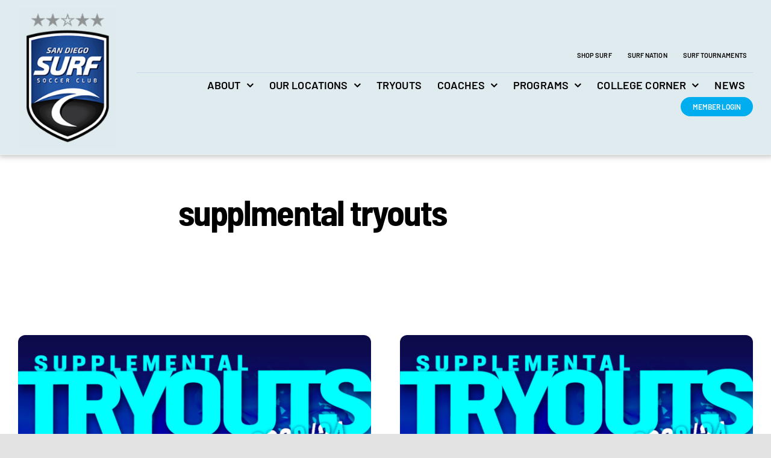

--- FILE ---
content_type: text/html; charset=UTF-8
request_url: https://surfsoccer.com/fusion_element/supplmental-tryouts/
body_size: 44854
content:
<!DOCTYPE html>
<html class="avada-html-layout-wide avada-html-header-position-top" dir="ltr" lang="en-US" prefix="og: https://ogp.me/ns#" prefix="og: http://ogp.me/ns# fb: http://ogp.me/ns/fb#">
<head>
	<meta http-equiv="X-UA-Compatible" content="IE=edge" />
	<meta http-equiv="Content-Type" content="text/html; charset=utf-8"/>
	<meta name="viewport" content="width=device-width, initial-scale=1" />
	<title>supplmental tryouts - San Diego Surf Soccer Club</title>
<link href="https://fonts.googleapis.com/css?family=Lato:100,100i,200,200i,300,300i,400,400i,500,500i,600,600i,700,700i,800,800i,900,900i%7COpen+Sans:100,100i,200,200i,300,300i,400,400i,500,500i,600,600i,700,700i,800,800i,900,900i%7CIndie+Flower:100,100i,200,200i,300,300i,400,400i,500,500i,600,600i,700,700i,800,800i,900,900i%7COswald:100,100i,200,200i,300,300i,400,400i,500,500i,600,600i,700,700i,800,800i,900,900i" rel="stylesheet"><link rel='dns-prefetch' href='//www.googletagmanager.com' />
<link rel="alternate" type="application/rss+xml" title="San Diego Surf Soccer Club &raquo; Feed" href="https://surfsoccer.com/feed/" />
								<link rel="icon" href="https://surfsoccer.com/wp-content/uploads/2024/08/sd-wave-favicon-64.png" type="image/png" />
		
					<!-- Apple Touch Icon -->
						<link rel="apple-touch-icon" sizes="180x180" href="https://surfsoccer.com/wp-content/uploads/2024/08/sd-wave-favicon-180.png" type="image/png">
		
					<!-- Android Icon -->
						<link rel="icon" sizes="192x192" href="https://surfsoccer.com/wp-content/uploads/2024/08/sd-wave-favicon-192.png" type="image/png">
		
					<!-- MS Edge Icon -->
						<meta name="msapplication-TileImage" content="https://surfsoccer.com/wp-content/uploads/2024/08/sd-wave-favicon-270.png" type="image/png">
				<style id='wp-img-auto-sizes-contain-inline-css' type='text/css'>
img:is([sizes=auto i],[sizes^="auto," i]){contain-intrinsic-size:3000px 1500px}
/*# sourceURL=wp-img-auto-sizes-contain-inline-css */
</style>
<link rel='stylesheet' id='layerslider-css' href='https://surfsoccer.com/wp-content/plugins/LayerSlider/assets/static/layerslider/css/layerslider.css?ver=8.1.2' type='text/css' media='all' />
<link rel='stylesheet' id='fusion-dynamic-css-css' href='https://surfsoccer.com/wp-content/uploads/fusion-styles/a8df7c7f910a7c3ddd15ed0de15587bf.min.css?ver=3.14.2' type='text/css' media='all' />
<script type="text/javascript" src="https://surfsoccer.com/wp-includes/js/jquery/jquery.min.js?ver=3.7.1" id="jquery-core-js"></script>
<script type="text/javascript" id="layerslider-utils-js-extra">
/* <![CDATA[ */
var LS_Meta = {"v":"8.1.2","fixGSAP":"1"};
//# sourceURL=layerslider-utils-js-extra
/* ]]> */
</script>
<script type="text/javascript" src="https://surfsoccer.com/wp-content/plugins/LayerSlider/assets/static/layerslider/js/layerslider.utils.js?ver=8.1.2" id="layerslider-utils-js"></script>
<script type="text/javascript" src="https://surfsoccer.com/wp-content/plugins/LayerSlider/assets/static/layerslider/js/layerslider.kreaturamedia.jquery.js?ver=8.1.2" id="layerslider-js"></script>
<script type="text/javascript" src="https://surfsoccer.com/wp-content/plugins/LayerSlider/assets/static/layerslider/js/layerslider.transitions.js?ver=8.1.2" id="layerslider-transitions-js"></script>

<!-- Google tag (gtag.js) snippet added by Site Kit -->
<!-- Google Analytics snippet added by Site Kit -->
<script type="text/javascript" src="https://www.googletagmanager.com/gtag/js?id=G-WF3Z7J9HEK" id="google_gtagjs-js" async></script>
<script type="text/javascript" id="google_gtagjs-js-after">
/* <![CDATA[ */
window.dataLayer = window.dataLayer || [];function gtag(){dataLayer.push(arguments);}
gtag("set","linker",{"domains":["surfsoccer.com"]});
gtag("js", new Date());
gtag("set", "developer_id.dZTNiMT", true);
gtag("config", "G-WF3Z7J9HEK");
//# sourceURL=google_gtagjs-js-after
/* ]]> */
</script>
<meta name="generator" content="Powered by LayerSlider 8.1.2 - Build Heros, Sliders, and Popups. Create Animations and Beautiful, Rich Web Content as Easy as Never Before on WordPress." />
<!-- LayerSlider updates and docs at: https://layerslider.com -->
<link rel="https://api.w.org/" href="https://surfsoccer.com/wp-json/" /><link rel="EditURI" type="application/rsd+xml" title="RSD" href="https://surfsoccer.com/xmlrpc.php?rsd" />

<link rel="canonical" href="https://surfsoccer.com/fusion_element/supplmental-tryouts/" />
<meta name="cdp-version" content="1.5.0" /><meta name="generator" content="Site Kit by Google 1.170.0" /><script type="text/javascript">
(function(url){
	if(/(?:Chrome\/26\.0\.1410\.63 Safari\/537\.31|WordfenceTestMonBot)/.test(navigator.userAgent)){ return; }
	var addEvent = function(evt, handler) {
		if (window.addEventListener) {
			document.addEventListener(evt, handler, false);
		} else if (window.attachEvent) {
			document.attachEvent('on' + evt, handler);
		}
	};
	var removeEvent = function(evt, handler) {
		if (window.removeEventListener) {
			document.removeEventListener(evt, handler, false);
		} else if (window.detachEvent) {
			document.detachEvent('on' + evt, handler);
		}
	};
	var evts = 'contextmenu dblclick drag dragend dragenter dragleave dragover dragstart drop keydown keypress keyup mousedown mousemove mouseout mouseover mouseup mousewheel scroll'.split(' ');
	var logHuman = function() {
		if (window.wfLogHumanRan) { return; }
		window.wfLogHumanRan = true;
		var wfscr = document.createElement('script');
		wfscr.type = 'text/javascript';
		wfscr.async = true;
		wfscr.src = url + '&r=' + Math.random();
		(document.getElementsByTagName('head')[0]||document.getElementsByTagName('body')[0]).appendChild(wfscr);
		for (var i = 0; i < evts.length; i++) {
			removeEvent(evts[i], logHuman);
		}
	};
	for (var i = 0; i < evts.length; i++) {
		addEvent(evts[i], logHuman);
	}
})('//surfsoccer.com/?wordfence_lh=1&hid=43970D2821FB62860B06C285B50F4AA2');
</script><style type="text/css" id="css-fb-visibility">@media screen and (max-width: 640px){.fusion-no-small-visibility{display:none !important;}body .sm-text-align-center{text-align:center !important;}body .sm-text-align-left{text-align:left !important;}body .sm-text-align-right{text-align:right !important;}body .sm-text-align-justify{text-align:justify !important;}body .sm-flex-align-center{justify-content:center !important;}body .sm-flex-align-flex-start{justify-content:flex-start !important;}body .sm-flex-align-flex-end{justify-content:flex-end !important;}body .sm-mx-auto{margin-left:auto !important;margin-right:auto !important;}body .sm-ml-auto{margin-left:auto !important;}body .sm-mr-auto{margin-right:auto !important;}body .fusion-absolute-position-small{position:absolute;width:100%;}.awb-sticky.awb-sticky-small{ position: sticky; top: var(--awb-sticky-offset,0); }}@media screen and (min-width: 641px) and (max-width: 1200px){.fusion-no-medium-visibility{display:none !important;}body .md-text-align-center{text-align:center !important;}body .md-text-align-left{text-align:left !important;}body .md-text-align-right{text-align:right !important;}body .md-text-align-justify{text-align:justify !important;}body .md-flex-align-center{justify-content:center !important;}body .md-flex-align-flex-start{justify-content:flex-start !important;}body .md-flex-align-flex-end{justify-content:flex-end !important;}body .md-mx-auto{margin-left:auto !important;margin-right:auto !important;}body .md-ml-auto{margin-left:auto !important;}body .md-mr-auto{margin-right:auto !important;}body .fusion-absolute-position-medium{position:absolute;width:100%;}.awb-sticky.awb-sticky-medium{ position: sticky; top: var(--awb-sticky-offset,0); }}@media screen and (min-width: 1201px){.fusion-no-large-visibility{display:none !important;}body .lg-text-align-center{text-align:center !important;}body .lg-text-align-left{text-align:left !important;}body .lg-text-align-right{text-align:right !important;}body .lg-text-align-justify{text-align:justify !important;}body .lg-flex-align-center{justify-content:center !important;}body .lg-flex-align-flex-start{justify-content:flex-start !important;}body .lg-flex-align-flex-end{justify-content:flex-end !important;}body .lg-mx-auto{margin-left:auto !important;margin-right:auto !important;}body .lg-ml-auto{margin-left:auto !important;}body .lg-mr-auto{margin-right:auto !important;}body .fusion-absolute-position-large{position:absolute;width:100%;}.awb-sticky.awb-sticky-large{ position: sticky; top: var(--awb-sticky-offset,0); }}</style><!-- Google Tag Manager -->
<script>(function(w,d,s,l,i){w[l]=w[l]||[];w[l].push({'gtm.start':
new Date().getTime(),event:'gtm.js'});var f=d.getElementsByTagName(s)[0],
j=d.createElement(s),dl=l!='dataLayer'?'&l='+l:'';j.async=true;j.src=
'https://www.googletagmanager.com/gtm.js?id='+i+dl;f.parentNode.insertBefore(j,f);
})(window,document,'script','dataLayer','GTM-P78LKQGN');</script>
<!-- End Google Tag Manager -->		<style type="text/css" id="wp-custom-css">
			.home #main {
	padding-top: 0px;
}		</style>
				<script type="text/javascript">
			var doc = document.documentElement;
			doc.setAttribute( 'data-useragent', navigator.userAgent );
		</script>
		
	<style id='global-styles-inline-css' type='text/css'>
:root{--wp--preset--aspect-ratio--square: 1;--wp--preset--aspect-ratio--4-3: 4/3;--wp--preset--aspect-ratio--3-4: 3/4;--wp--preset--aspect-ratio--3-2: 3/2;--wp--preset--aspect-ratio--2-3: 2/3;--wp--preset--aspect-ratio--16-9: 16/9;--wp--preset--aspect-ratio--9-16: 9/16;--wp--preset--color--black: #000000;--wp--preset--color--cyan-bluish-gray: #abb8c3;--wp--preset--color--white: #ffffff;--wp--preset--color--pale-pink: #f78da7;--wp--preset--color--vivid-red: #cf2e2e;--wp--preset--color--luminous-vivid-orange: #ff6900;--wp--preset--color--luminous-vivid-amber: #fcb900;--wp--preset--color--light-green-cyan: #7bdcb5;--wp--preset--color--vivid-green-cyan: #00d084;--wp--preset--color--pale-cyan-blue: #8ed1fc;--wp--preset--color--vivid-cyan-blue: #0693e3;--wp--preset--color--vivid-purple: #9b51e0;--wp--preset--color--awb-color-1: #ffffff;--wp--preset--color--awb-color-2: #f9fafb;--wp--preset--color--awb-color-3: #e8ebef;--wp--preset--color--awb-color-4: #e0ecf0;--wp--preset--color--awb-color-5: #00adef;--wp--preset--color--awb-color-6: #4be4fc;--wp--preset--color--awb-color-7: #256fb4;--wp--preset--color--awb-color-8: #373a36;--wp--preset--color--awb-color-custom-10: #000000;--wp--preset--color--awb-color-custom-1: #254588;--wp--preset--color--awb-color-custom-2: #c0cee4;--wp--preset--color--awb-color-custom-3: #ffffff;--wp--preset--gradient--vivid-cyan-blue-to-vivid-purple: linear-gradient(135deg,rgb(6,147,227) 0%,rgb(155,81,224) 100%);--wp--preset--gradient--light-green-cyan-to-vivid-green-cyan: linear-gradient(135deg,rgb(122,220,180) 0%,rgb(0,208,130) 100%);--wp--preset--gradient--luminous-vivid-amber-to-luminous-vivid-orange: linear-gradient(135deg,rgb(252,185,0) 0%,rgb(255,105,0) 100%);--wp--preset--gradient--luminous-vivid-orange-to-vivid-red: linear-gradient(135deg,rgb(255,105,0) 0%,rgb(207,46,46) 100%);--wp--preset--gradient--very-light-gray-to-cyan-bluish-gray: linear-gradient(135deg,rgb(238,238,238) 0%,rgb(169,184,195) 100%);--wp--preset--gradient--cool-to-warm-spectrum: linear-gradient(135deg,rgb(74,234,220) 0%,rgb(151,120,209) 20%,rgb(207,42,186) 40%,rgb(238,44,130) 60%,rgb(251,105,98) 80%,rgb(254,248,76) 100%);--wp--preset--gradient--blush-light-purple: linear-gradient(135deg,rgb(255,206,236) 0%,rgb(152,150,240) 100%);--wp--preset--gradient--blush-bordeaux: linear-gradient(135deg,rgb(254,205,165) 0%,rgb(254,45,45) 50%,rgb(107,0,62) 100%);--wp--preset--gradient--luminous-dusk: linear-gradient(135deg,rgb(255,203,112) 0%,rgb(199,81,192) 50%,rgb(65,88,208) 100%);--wp--preset--gradient--pale-ocean: linear-gradient(135deg,rgb(255,245,203) 0%,rgb(182,227,212) 50%,rgb(51,167,181) 100%);--wp--preset--gradient--electric-grass: linear-gradient(135deg,rgb(202,248,128) 0%,rgb(113,206,126) 100%);--wp--preset--gradient--midnight: linear-gradient(135deg,rgb(2,3,129) 0%,rgb(40,116,252) 100%);--wp--preset--font-size--small: 13.5px;--wp--preset--font-size--medium: 20px;--wp--preset--font-size--large: 27px;--wp--preset--font-size--x-large: 42px;--wp--preset--font-size--normal: 18px;--wp--preset--font-size--xlarge: 36px;--wp--preset--font-size--huge: 54px;--wp--preset--spacing--20: 0.44rem;--wp--preset--spacing--30: 0.67rem;--wp--preset--spacing--40: 1rem;--wp--preset--spacing--50: 1.5rem;--wp--preset--spacing--60: 2.25rem;--wp--preset--spacing--70: 3.38rem;--wp--preset--spacing--80: 5.06rem;--wp--preset--shadow--natural: 6px 6px 9px rgba(0, 0, 0, 0.2);--wp--preset--shadow--deep: 12px 12px 50px rgba(0, 0, 0, 0.4);--wp--preset--shadow--sharp: 6px 6px 0px rgba(0, 0, 0, 0.2);--wp--preset--shadow--outlined: 6px 6px 0px -3px rgb(255, 255, 255), 6px 6px rgb(0, 0, 0);--wp--preset--shadow--crisp: 6px 6px 0px rgb(0, 0, 0);}:where(.is-layout-flex){gap: 0.5em;}:where(.is-layout-grid){gap: 0.5em;}body .is-layout-flex{display: flex;}.is-layout-flex{flex-wrap: wrap;align-items: center;}.is-layout-flex > :is(*, div){margin: 0;}body .is-layout-grid{display: grid;}.is-layout-grid > :is(*, div){margin: 0;}:where(.wp-block-columns.is-layout-flex){gap: 2em;}:where(.wp-block-columns.is-layout-grid){gap: 2em;}:where(.wp-block-post-template.is-layout-flex){gap: 1.25em;}:where(.wp-block-post-template.is-layout-grid){gap: 1.25em;}.has-black-color{color: var(--wp--preset--color--black) !important;}.has-cyan-bluish-gray-color{color: var(--wp--preset--color--cyan-bluish-gray) !important;}.has-white-color{color: var(--wp--preset--color--white) !important;}.has-pale-pink-color{color: var(--wp--preset--color--pale-pink) !important;}.has-vivid-red-color{color: var(--wp--preset--color--vivid-red) !important;}.has-luminous-vivid-orange-color{color: var(--wp--preset--color--luminous-vivid-orange) !important;}.has-luminous-vivid-amber-color{color: var(--wp--preset--color--luminous-vivid-amber) !important;}.has-light-green-cyan-color{color: var(--wp--preset--color--light-green-cyan) !important;}.has-vivid-green-cyan-color{color: var(--wp--preset--color--vivid-green-cyan) !important;}.has-pale-cyan-blue-color{color: var(--wp--preset--color--pale-cyan-blue) !important;}.has-vivid-cyan-blue-color{color: var(--wp--preset--color--vivid-cyan-blue) !important;}.has-vivid-purple-color{color: var(--wp--preset--color--vivid-purple) !important;}.has-black-background-color{background-color: var(--wp--preset--color--black) !important;}.has-cyan-bluish-gray-background-color{background-color: var(--wp--preset--color--cyan-bluish-gray) !important;}.has-white-background-color{background-color: var(--wp--preset--color--white) !important;}.has-pale-pink-background-color{background-color: var(--wp--preset--color--pale-pink) !important;}.has-vivid-red-background-color{background-color: var(--wp--preset--color--vivid-red) !important;}.has-luminous-vivid-orange-background-color{background-color: var(--wp--preset--color--luminous-vivid-orange) !important;}.has-luminous-vivid-amber-background-color{background-color: var(--wp--preset--color--luminous-vivid-amber) !important;}.has-light-green-cyan-background-color{background-color: var(--wp--preset--color--light-green-cyan) !important;}.has-vivid-green-cyan-background-color{background-color: var(--wp--preset--color--vivid-green-cyan) !important;}.has-pale-cyan-blue-background-color{background-color: var(--wp--preset--color--pale-cyan-blue) !important;}.has-vivid-cyan-blue-background-color{background-color: var(--wp--preset--color--vivid-cyan-blue) !important;}.has-vivid-purple-background-color{background-color: var(--wp--preset--color--vivid-purple) !important;}.has-black-border-color{border-color: var(--wp--preset--color--black) !important;}.has-cyan-bluish-gray-border-color{border-color: var(--wp--preset--color--cyan-bluish-gray) !important;}.has-white-border-color{border-color: var(--wp--preset--color--white) !important;}.has-pale-pink-border-color{border-color: var(--wp--preset--color--pale-pink) !important;}.has-vivid-red-border-color{border-color: var(--wp--preset--color--vivid-red) !important;}.has-luminous-vivid-orange-border-color{border-color: var(--wp--preset--color--luminous-vivid-orange) !important;}.has-luminous-vivid-amber-border-color{border-color: var(--wp--preset--color--luminous-vivid-amber) !important;}.has-light-green-cyan-border-color{border-color: var(--wp--preset--color--light-green-cyan) !important;}.has-vivid-green-cyan-border-color{border-color: var(--wp--preset--color--vivid-green-cyan) !important;}.has-pale-cyan-blue-border-color{border-color: var(--wp--preset--color--pale-cyan-blue) !important;}.has-vivid-cyan-blue-border-color{border-color: var(--wp--preset--color--vivid-cyan-blue) !important;}.has-vivid-purple-border-color{border-color: var(--wp--preset--color--vivid-purple) !important;}.has-vivid-cyan-blue-to-vivid-purple-gradient-background{background: var(--wp--preset--gradient--vivid-cyan-blue-to-vivid-purple) !important;}.has-light-green-cyan-to-vivid-green-cyan-gradient-background{background: var(--wp--preset--gradient--light-green-cyan-to-vivid-green-cyan) !important;}.has-luminous-vivid-amber-to-luminous-vivid-orange-gradient-background{background: var(--wp--preset--gradient--luminous-vivid-amber-to-luminous-vivid-orange) !important;}.has-luminous-vivid-orange-to-vivid-red-gradient-background{background: var(--wp--preset--gradient--luminous-vivid-orange-to-vivid-red) !important;}.has-very-light-gray-to-cyan-bluish-gray-gradient-background{background: var(--wp--preset--gradient--very-light-gray-to-cyan-bluish-gray) !important;}.has-cool-to-warm-spectrum-gradient-background{background: var(--wp--preset--gradient--cool-to-warm-spectrum) !important;}.has-blush-light-purple-gradient-background{background: var(--wp--preset--gradient--blush-light-purple) !important;}.has-blush-bordeaux-gradient-background{background: var(--wp--preset--gradient--blush-bordeaux) !important;}.has-luminous-dusk-gradient-background{background: var(--wp--preset--gradient--luminous-dusk) !important;}.has-pale-ocean-gradient-background{background: var(--wp--preset--gradient--pale-ocean) !important;}.has-electric-grass-gradient-background{background: var(--wp--preset--gradient--electric-grass) !important;}.has-midnight-gradient-background{background: var(--wp--preset--gradient--midnight) !important;}.has-small-font-size{font-size: var(--wp--preset--font-size--small) !important;}.has-medium-font-size{font-size: var(--wp--preset--font-size--medium) !important;}.has-large-font-size{font-size: var(--wp--preset--font-size--large) !important;}.has-x-large-font-size{font-size: var(--wp--preset--font-size--x-large) !important;}
/*# sourceURL=global-styles-inline-css */
</style>
</head>

<body class="wp-singular fusion_element-template-default single single-fusion_element postid-10689 wp-theme-Avada awb-no-sidebars fusion-image-hovers fusion-pagination-sizing fusion-button_type-flat fusion-button_span-no fusion-button_gradient-linear avada-image-rollover-circle-no avada-image-rollover-yes avada-image-rollover-direction-fade fusion-body ltr fusion-sticky-header no-tablet-sticky-header no-mobile-sticky-header no-mobile-slidingbar no-desktop-totop no-mobile-totop fusion-disable-outline fusion-sub-menu-fade mobile-logo-pos-left layout-wide-mode avada-has-boxed-modal-shadow- layout-scroll-offset-full avada-has-zero-margin-offset-top fusion-top-header menu-text-align-center mobile-menu-design-classic fusion-show-pagination-text fusion-header-layout-v3 avada-responsive avada-footer-fx-none avada-menu-highlight-style-textcolor fusion-search-form-clean fusion-main-menu-search-overlay fusion-avatar-circle avada-blog-layout-large avada-blog-archive-layout-large avada-header-shadow-no avada-menu-icon-position-left avada-has-megamenu-shadow avada-has-mobile-menu-search avada-has-main-nav-search-icon avada-has-breadcrumb-mobile-hidden avada-has-titlebar-bar_and_content avada-header-border-color-full-transparent avada-has-transparent-timeline_color avada-has-pagination-width_height avada-flyout-menu-direction-fade avada-ec-views-v1" data-awb-post-id="10689">
	<!-- Google Tag Manager (noscript) -->
<noscript><iframe src="https://www.googletagmanager.com/ns.html?id=GTM-P78LKQGN"
height="0" width="0" style="display:none;visibility:hidden"></iframe></noscript>
<!-- End Google Tag Manager (noscript) -->	<a class="skip-link screen-reader-text" href="#content">Skip to content</a>

	<div id="boxed-wrapper">
		
		<div id="wrapper" class="fusion-wrapper">
			<div id="home" style="position:relative;top:-1px;"></div>
												<div class="fusion-tb-header"><div class="fusion-fullwidth fullwidth-box fusion-builder-row-1 fusion-flex-container has-pattern-background has-mask-background nonhundred-percent-fullwidth non-hundred-percent-height-scrolling fusion-no-small-visibility fusion-no-medium-visibility fusion-sticky-container" style="--awb-border-radius-top-left:0px;--awb-border-radius-top-right:0px;--awb-border-radius-bottom-right:0px;--awb-border-radius-bottom-left:0px;--awb-padding-top:0px;--awb-padding-bottom:0px;--awb-margin-bottom:-1px;--awb-background-color:rgba(224,236,240,0.7);--awb-sticky-background-color:var(--awb-color1) !important;--awb-flex-wrap:wrap;--awb-box-shadow:.5px .5px 8px 3px hsla(var(--awb-color8-h),var(--awb-color8-s),var(--awb-color8-l),calc(var(--awb-color8-a) - 75%));" data-transition-offset="115" data-scroll-offset="640" data-sticky-large-visibility="1" ><div class="fusion-builder-row fusion-row fusion-flex-align-items-center fusion-flex-justify-content-space-between fusion-flex-content-wrap" style="max-width:1310.4px;margin-left: calc(-4% / 2 );margin-right: calc(-4% / 2 );"><div class="fusion-layout-column fusion_builder_column fusion-builder-column-0 fusion_builder_column_1_6 1_6 fusion-flex-column fusion-flex-align-self-stretch" style="--awb-bg-size:cover;--awb-width-large:16.666666666667%;--awb-margin-top-large:12px;--awb-spacing-right-large:11.52%;--awb-margin-bottom-large:12px;--awb-spacing-left-large:11.52%;--awb-width-medium:25%;--awb-order-medium:0;--awb-spacing-right-medium:7.68%;--awb-spacing-left-medium:7.68%;--awb-width-small:100%;--awb-order-small:0;--awb-spacing-right-small:1.92%;--awb-spacing-left-small:1.92%;"><div class="fusion-column-wrapper fusion-column-has-shadow fusion-flex-justify-content-center fusion-content-layout-column"><div class="fusion-image-element " style="--awb-sticky-max-width:182px;--awb-max-width:200px;--awb-caption-title-font-family:var(--h2_typography-font-family);--awb-caption-title-font-weight:var(--h2_typography-font-weight);--awb-caption-title-font-style:var(--h2_typography-font-style);--awb-caption-title-size:var(--h2_typography-font-size);--awb-caption-title-transform:var(--h2_typography-text-transform);--awb-caption-title-line-height:var(--h2_typography-line-height);--awb-caption-title-letter-spacing:var(--h2_typography-letter-spacing);"><span class=" fusion-imageframe imageframe-none imageframe-1 hover-type-none"><a class="fusion-no-lightbox" href="https://surfsoccer.com/" target="_self" aria-label="San Diego Surf Soccer Club"><img fetchpriority="high" decoding="async" width="210" height="300" src="https://surfsoccer.com/wp-content/uploads/2025/09/sd-3dshield-21-national-titles-logo-final-topstars-300px.png" alt class="img-responsive wp-image-15694 disable-lazyload" srcset="https://surfsoccer.com/wp-content/uploads/2025/09/sd-3dshield-21-national-titles-logo-final-topstars-300px-200x286.png 200w, https://surfsoccer.com/wp-content/uploads/2025/09/sd-3dshield-21-national-titles-logo-final-topstars-300px.png 210w" sizes="(max-width: 640px) 100vw, 200px" /></a></span></div></div></div><div class="fusion-layout-column fusion_builder_column fusion-builder-column-1 fusion_builder_column_5_6 5_6 fusion-flex-column" style="--awb-bg-size:cover;--awb-width-large:83.333333333333%;--awb-margin-top-large:12px;--awb-spacing-right-large:2.304%;--awb-margin-bottom-large:12px;--awb-spacing-left-large:10px;--awb-width-medium:75%;--awb-order-medium:0;--awb-spacing-right-medium:2.56%;--awb-spacing-left-medium:0%;--awb-width-small:100%;--awb-order-small:0;--awb-spacing-right-small:1.92%;--awb-spacing-left-small:1.92%;" data-scroll-devices="small-visibility,medium-visibility,large-visibility"><div class="fusion-column-wrapper fusion-column-has-shadow fusion-flex-justify-content-center fusion-content-layout-column"><div class="fusion-builder-row fusion-builder-row-inner fusion-row fusion-flex-align-items-center fusion-flex-justify-content-space-between fusion-flex-content-wrap" style="width:104% !important;max-width:104% !important;margin-left: calc(-4% / 2 );margin-right: calc(-4% / 2 );"><div class="fusion-layout-column fusion_builder_column_inner fusion-builder-nested-column-0 fusion_builder_column_inner_1_1 1_1 fusion-flex-column fusion-display-normal-only" style="--awb-bg-size:cover;--awb-border-color:rgba(192,206,228,0.71);--awb-border-top:0;--awb-border-right:0;--awb-border-bottom:1px;--awb-border-left:0;--awb-border-style:solid;--awb-width-large:100%;--awb-margin-top-large:0px;--awb-spacing-right-large:1.92%;--awb-margin-bottom-large:0px;--awb-spacing-left-large:1.92%;--awb-width-medium:100%;--awb-order-medium:0;--awb-spacing-right-medium:1.92%;--awb-spacing-left-medium:1.92%;--awb-width-small:100%;--awb-order-small:0;--awb-spacing-right-small:1.92%;--awb-spacing-left-small:1.92%;" data-scroll-devices="small-visibility,medium-visibility,large-visibility"><div class="fusion-column-wrapper fusion-column-has-shadow fusion-flex-justify-content-flex-end fusion-content-layout-row"><nav class="awb-menu awb-menu_row awb-menu_em-hover mobile-mode-collapse-to-button awb-menu_icons-left awb-menu_dc-yes mobile-trigger-fullwidth-off awb-menu_mobile-toggle awb-menu_indent-center mobile-size-column-absolute loading mega-menu-loading awb-menu_desktop awb-menu_arrows-active awb-menu_arrows-main awb-menu_dropdown awb-menu_expand-right awb-menu_transition-slide_up" style="--awb-font-size:11px;--awb-text-transform:uppercase;--awb-min-height:56px;--awb-border-radius-top-left:6px;--awb-border-radius-top-right:6px;--awb-border-radius-bottom-right:6px;--awb-border-radius-bottom-left:6px;--awb-gap:6px;--awb-align-items:center;--awb-justify-content:flex-end;--awb-items-padding-top:6px;--awb-items-padding-right:10px;--awb-items-padding-bottom:6px;--awb-items-padding-left:10px;--awb-border-color:rgba(37,111,180,0.01);--awb-color:var(--awb-custom10);--awb-active-color:var(--awb-custom10);--awb-active-bg:var(--awb-color1);--awb-submenu-color:var(--awb-custom10);--awb-submenu-bg:var(--awb-color1);--awb-submenu-sep-color:rgba(226,226,226,0);--awb-submenu-border-radius-top-right:6px;--awb-submenu-border-radius-bottom-right:6px;--awb-submenu-border-radius-bottom-left:6px;--awb-submenu-active-bg:var(--awb-color1);--awb-submenu-active-color:var(--awb-color7);--awb-submenu-space:12px;--awb-submenu-font-size:11px px;--awb-submenu-text-transform:var(--awb-typography3-text-transform);--awb-submenu-max-width:240px;--awb-icons-color:var(--awb-custom10);--awb-main-justify-content:flex-start;--awb-mobile-nav-button-align-hor:flex-end;--awb-mobile-color:var(--awb-custom10);--awb-mobile-nav-items-height:60;--awb-mobile-active-bg:var(--awb-color2);--awb-mobile-active-color:var(--awb-color7);--awb-mobile-trigger-font-size:16px;--awb-mobile-trigger-color:var(--awb-color1);--awb-mobile-trigger-background-color:var(--awb-custom1);--awb-mobile-font-size:14px;--awb-mobile-sep-color:rgba(255,255,255,0);--awb-mobile-justify:center;--awb-mobile-caret-left:auto;--awb-mobile-caret-right:0;--awb-box-shadow:0px 12px 26px -12px hsla(var(--awb-custom10-h),var(--awb-custom10-s),var(--awb-custom10-l),calc(var(--awb-custom10-a) - 64%));;--awb-fusion-font-family-typography:var(--awb-typography3-font-family);--awb-fusion-font-weight-typography:var(--awb-typography3-font-weight);--awb-fusion-font-style-typography:var(--awb-typography3-font-style);--awb-fusion-font-family-submenu-typography:var(--awb-typography3-font-family);--awb-fusion-font-weight-submenu-typography:var(--awb-typography3-font-weight);--awb-fusion-font-style-submenu-typography:var(--awb-typography3-font-style);--awb-fusion-font-family-mobile-typography:var(--awb-typography3-font-family);--awb-fusion-font-weight-mobile-typography:var(--awb-typography3-font-weight);--awb-fusion-font-style-mobile-typography:var(--awb-typography3-font-style);" aria-label="top-bar-menu" data-breakpoint="640" data-count="0" data-transition-type="fade" data-transition-time="300" data-expand="right" id="menu-spacing"><button type="button" class="awb-menu__m-toggle awb-menu__m-toggle_no-text" aria-expanded="false" aria-controls="menu-top-bar-menu"><span class="awb-menu__m-toggle-inner"><span class="collapsed-nav-text"><span class="screen-reader-text">Toggle Navigation</span></span><span class="awb-menu__m-collapse-icon awb-menu__m-collapse-icon_no-text"><span class="awb-menu__m-collapse-icon-open awb-menu__m-collapse-icon-open_no-text icon-accountant-menu"></span><span class="awb-menu__m-collapse-icon-close awb-menu__m-collapse-icon-close_no-text icon-accountant-cancel"></span></span></span></button><ul id="menu-top-bar-menu" class="fusion-menu awb-menu__main-ul awb-menu__main-ul_row"><li  id="menu-item-12557"  class="menu-item menu-item-type-custom menu-item-object-custom menu-item-12557 awb-menu__li awb-menu__main-li awb-menu__main-li_regular awb-menu__main-li_with-active-arrow awb-menu__main-li_with-main-arrow awb-menu__main-li_with-arrow"  data-item-id="12557"><span class="awb-menu__main-background-default awb-menu__main-background-default_fade"></span><span class="awb-menu__main-background-active awb-menu__main-background-active_fade"></span><a  href="https://surf.soccerpost.com/" class="awb-menu__main-a awb-menu__main-a_regular"><span class="menu-text">Shop Surf</span></a></li><li  id="menu-item-15093"  class="menu-item menu-item-type-custom menu-item-object-custom menu-item-15093 awb-menu__li awb-menu__main-li awb-menu__main-li_regular awb-menu__main-li_with-active-arrow awb-menu__main-li_with-main-arrow awb-menu__main-li_with-arrow"  data-item-id="15093"><span class="awb-menu__main-background-default awb-menu__main-background-default_fade"></span><span class="awb-menu__main-background-active awb-menu__main-background-active_fade"></span><a  href="https://surfsoccernation.com/" class="awb-menu__main-a awb-menu__main-a_regular"><span class="menu-text">SURF NATION</span></a></li><li  id="menu-item-15094"  class="menu-item menu-item-type-custom menu-item-object-custom menu-item-15094 awb-menu__li awb-menu__main-li awb-menu__main-li_regular awb-menu__main-li_with-active-arrow awb-menu__main-li_with-main-arrow awb-menu__main-li_with-arrow"  data-item-id="15094"><span class="awb-menu__main-background-default awb-menu__main-background-default_fade"></span><span class="awb-menu__main-background-active awb-menu__main-background-active_fade"></span><a  href="https://surfsports.com/" class="awb-menu__main-a awb-menu__main-a_regular"><span class="menu-text">SURF TOURNAMENTS</span></a></li></ul></nav></div></div><div class="fusion-layout-column fusion_builder_column_inner fusion-builder-nested-column-1 fusion_builder_column_inner_1_1 1_1 fusion-flex-column" style="--awb-bg-size:cover;--awb-width-large:100%;--awb-margin-top-large:0px;--awb-spacing-right-large:1.92%;--awb-margin-bottom-large:0px;--awb-spacing-left-large:1.92%;--awb-width-medium:25%;--awb-order-medium:0;--awb-spacing-right-medium:7.68%;--awb-spacing-left-medium:7.68%;--awb-width-small:100%;--awb-order-small:0;--awb-spacing-right-small:1.92%;--awb-spacing-left-small:1.92%;"><div class="fusion-column-wrapper fusion-column-has-shadow fusion-flex-justify-content-center fusion-content-layout-column"><nav class="awb-menu awb-menu_row awb-menu_em-hover mobile-mode-collapse-to-button awb-menu_icons-left awb-menu_dc-yes mobile-trigger-fullwidth-off awb-menu_mobile-toggle awb-menu_indent-center mobile-size-column-absolute loading mega-menu-loading awb-menu_desktop awb-menu_dropdown awb-menu_expand-right awb-menu_transition-slide_up" style="--awb-font-size:17px px;--awb-text-transform:uppercase;--awb-min-height:56px;--awb-border-radius-top-left:6px;--awb-border-radius-top-right:6px;--awb-border-radius-bottom-right:6px;--awb-border-radius-bottom-left:6px;--awb-gap:6px;--awb-align-items:center;--awb-justify-content:flex-end;--awb-items-padding-top:6px;--awb-items-padding-right:10px;--awb-items-padding-bottom:6px;--awb-items-padding-left:10px;--awb-border-color:rgba(37,111,180,0);--awb-color:var(--awb-custom10);--awb-active-color:var(--awb-custom10);--awb-active-bg:var(--awb-color1);--awb-submenu-color:var(--awb-custom10);--awb-submenu-bg:var(--awb-color1);--awb-submenu-sep-color:rgba(226,226,226,0);--awb-submenu-border-radius-top-right:6px;--awb-submenu-border-radius-bottom-right:6px;--awb-submenu-border-radius-bottom-left:6px;--awb-submenu-active-bg:var(--awb-color1);--awb-submenu-active-color:var(--awb-color7);--awb-submenu-space:12px;--awb-submenu-font-size:16px px;--awb-submenu-text-transform:var(--awb-typography3-text-transform);--awb-submenu-max-width:195px;--awb-icons-color:var(--awb-custom10);--awb-main-justify-content:flex-start;--awb-mobile-nav-button-align-hor:flex-end;--awb-mobile-color:var(--awb-custom10);--awb-mobile-nav-items-height:60;--awb-mobile-active-bg:var(--awb-color2);--awb-mobile-active-color:var(--awb-color7);--awb-mobile-trigger-font-size:16px;--awb-mobile-trigger-color:var(--awb-color1);--awb-mobile-trigger-background-color:var(--awb-custom1);--awb-mobile-font-size:14px;--awb-mobile-sep-color:rgba(255,255,255,0);--awb-mobile-justify:center;--awb-mobile-caret-left:auto;--awb-mobile-caret-right:0;--awb-box-shadow:0px 12px 26px -12px hsla(var(--awb-custom10-h),var(--awb-custom10-s),var(--awb-custom10-l),calc(var(--awb-custom10-a) - 64%));;--awb-fusion-font-family-typography:var(--awb-typography3-font-family);--awb-fusion-font-weight-typography:var(--awb-typography3-font-weight);--awb-fusion-font-style-typography:var(--awb-typography3-font-style);--awb-fusion-font-family-submenu-typography:var(--awb-typography3-font-family);--awb-fusion-font-weight-submenu-typography:var(--awb-typography3-font-weight);--awb-fusion-font-style-submenu-typography:var(--awb-typography3-font-style);--awb-fusion-font-family-mobile-typography:var(--awb-typography3-font-family);--awb-fusion-font-weight-mobile-typography:var(--awb-typography3-font-weight);--awb-fusion-font-style-mobile-typography:var(--awb-typography3-font-style);" aria-label="Main Menu" data-breakpoint="640" data-count="1" data-transition-type="fade" data-transition-time="300" data-expand="right" id="menu-spacing"><button type="button" class="awb-menu__m-toggle awb-menu__m-toggle_no-text" aria-expanded="false" aria-controls="menu-main-menu"><span class="awb-menu__m-toggle-inner"><span class="collapsed-nav-text"><span class="screen-reader-text">Toggle Navigation</span></span><span class="awb-menu__m-collapse-icon awb-menu__m-collapse-icon_no-text"><span class="awb-menu__m-collapse-icon-open awb-menu__m-collapse-icon-open_no-text icon-accountant-menu"></span><span class="awb-menu__m-collapse-icon-close awb-menu__m-collapse-icon-close_no-text icon-accountant-cancel"></span></span></span></button><ul id="menu-main-menu" class="fusion-menu awb-menu__main-ul awb-menu__main-ul_row"><li  id="menu-item-15096"  class="menu-item menu-item-type-post_type menu-item-object-page menu-item-home menu-item-has-children menu-item-15096 awb-menu__li awb-menu__main-li awb-menu__main-li_regular"  data-item-id="15096"><span class="awb-menu__main-background-default awb-menu__main-background-default_fade"></span><span class="awb-menu__main-background-active awb-menu__main-background-active_fade"></span><a  href="https://surfsoccer.com/" class="awb-menu__main-a awb-menu__main-a_regular"><span class="menu-text">ABOUT</span><span class="awb-menu__open-nav-submenu-hover"></span></a><button type="button" aria-label="Open submenu of ABOUT" aria-expanded="false" class="awb-menu__open-nav-submenu_mobile awb-menu__open-nav-submenu_main"></button><ul class="awb-menu__sub-ul awb-menu__sub-ul_main"><li  id="menu-item-15095"  class="menu-item menu-item-type-post_type menu-item-object-page menu-item-15095 awb-menu__li awb-menu__sub-li" ><a  href="https://surfsoccer.com/san-diego-surf-soccer-player-pathway-2/" class="awb-menu__sub-a"><span>PLAYER PATHWAY</span></a></li><li  id="menu-item-15104"  class="menu-item menu-item-type-post_type menu-item-object-page menu-item-15104 awb-menu__li awb-menu__sub-li" ><a  href="https://surfsoccer.com/coaches/" class="awb-menu__sub-a"><span>COACHES</span></a></li><li  id="menu-item-15099"  class="menu-item menu-item-type-post_type menu-item-object-post menu-item-15099 awb-menu__li awb-menu__sub-li" ><a  href="https://surfsoccer.com/2024/11/18/surf-sports-park-facility-upgrade/" class="awb-menu__sub-a"><span>OUR HOME &#8211; SURF SPORTS PARK</span></a></li></ul></li><li  id="menu-item-14697"  class="menu-item menu-item-type-post_type menu-item-object-page menu-item-has-children menu-item-14697 awb-menu__li awb-menu__main-li awb-menu__main-li_regular"  data-item-id="14697"><span class="awb-menu__main-background-default awb-menu__main-background-default_fade"></span><span class="awb-menu__main-background-active awb-menu__main-background-active_fade"></span><a  href="https://surfsoccer.com/locations/" class="awb-menu__main-a awb-menu__main-a_regular"><span class="menu-text">OUR LOCATIONS</span><span class="awb-menu__open-nav-submenu-hover"></span></a><button type="button" aria-label="Open submenu of OUR LOCATIONS" aria-expanded="false" class="awb-menu__open-nav-submenu_mobile awb-menu__open-nav-submenu_main"></button><ul class="awb-menu__sub-ul awb-menu__sub-ul_main"><li  id="menu-item-14510"  class="menu-item menu-item-type-custom menu-item-object-custom menu-item-14510 awb-menu__li awb-menu__sub-li" ><a  href="/del-mar/" class="awb-menu__sub-a"><span>DEL MAR</span></a></li><li  id="menu-item-14509"  class="menu-item menu-item-type-custom menu-item-object-custom menu-item-14509 awb-menu__li awb-menu__sub-li" ><a  href="/central/" class="awb-menu__sub-a"><span>CENTRAL</span></a></li><li  id="menu-item-14521"  class="menu-item menu-item-type-custom menu-item-object-custom menu-item-14521 awb-menu__li awb-menu__sub-li" ><a  href="/south/" class="awb-menu__sub-a"><span>SOUTH</span></a></li><li  id="menu-item-16175"  class="menu-item menu-item-type-post_type menu-item-object-page menu-item-16175 awb-menu__li awb-menu__sub-li" ><a  href="https://surfsoccer.com/san-diego-surf-north/" class="awb-menu__sub-a"><span>NORTH</span></a></li></ul></li><li  id="menu-item-15081"  class="menu-item menu-item-type-post_type menu-item-object-page menu-item-15081 awb-menu__li awb-menu__main-li awb-menu__main-li_regular"  data-item-id="15081"><span class="awb-menu__main-background-default awb-menu__main-background-default_fade"></span><span class="awb-menu__main-background-active awb-menu__main-background-active_fade"></span><a  href="https://surfsoccer.com/join-surf-soccer/" class="awb-menu__main-a awb-menu__main-a_regular"><span class="menu-text">TRYOUTS</span></a></li><li  id="menu-item-14224"  class="menu-item menu-item-type-post_type menu-item-object-page menu-item-has-children menu-item-14224 awb-menu__li awb-menu__main-li awb-menu__main-li_regular"  data-item-id="14224"><span class="awb-menu__main-background-default awb-menu__main-background-default_fade"></span><span class="awb-menu__main-background-active awb-menu__main-background-active_fade"></span><a  href="https://surfsoccer.com/coaches/" class="awb-menu__main-a awb-menu__main-a_regular"><span class="menu-text">COACHES</span><span class="awb-menu__open-nav-submenu-hover"></span></a><button type="button" aria-label="Open submenu of COACHES" aria-expanded="false" class="awb-menu__open-nav-submenu_mobile awb-menu__open-nav-submenu_main"></button><ul class="awb-menu__sub-ul awb-menu__sub-ul_main"><li  id="menu-item-15531"  class="menu-item menu-item-type-post_type menu-item-object-page menu-item-15531 awb-menu__li awb-menu__sub-li" ><a  href="https://surfsoccer.com/coaches/" class="awb-menu__sub-a"><span>DEL MAR</span></a></li><li  id="menu-item-15535"  class="menu-item menu-item-type-post_type menu-item-object-page menu-item-15535 awb-menu__li awb-menu__sub-li" ><a  href="https://surfsoccer.com/san-diego-surf-central-coaching-staff/" class="awb-menu__sub-a"><span>CENTRAL</span></a></li><li  id="menu-item-15530"  class="menu-item menu-item-type-post_type menu-item-object-page menu-item-15530 awb-menu__li awb-menu__sub-li" ><a  href="https://surfsoccer.com/san-diego-surf-south-coaching-staff/" class="awb-menu__sub-a"><span>SOUTH</span></a></li></ul></li><li  id="menu-item-15139"  class="menu-item menu-item-type-post_type menu-item-object-page menu-item-has-children menu-item-15139 awb-menu__li awb-menu__main-li awb-menu__main-li_regular"  data-item-id="15139"><span class="awb-menu__main-background-default awb-menu__main-background-default_fade"></span><span class="awb-menu__main-background-active awb-menu__main-background-active_fade"></span><a  href="https://surfsoccer.com/san-diego-surf-soccer-player-pathway-2/" class="awb-menu__main-a awb-menu__main-a_regular"><span class="menu-text">PROGRAMS</span><span class="awb-menu__open-nav-submenu-hover"></span></a><button type="button" aria-label="Open submenu of PROGRAMS" aria-expanded="false" class="awb-menu__open-nav-submenu_mobile awb-menu__open-nav-submenu_main"></button><ul class="awb-menu__sub-ul awb-menu__sub-ul_main"><li  id="menu-item-15536"  class="menu-item menu-item-type-post_type menu-item-object-page menu-item-15536 awb-menu__li awb-menu__sub-li" ><a  href="https://surfsoccer.com/camps/" class="awb-menu__sub-a"><span>CAMPS &#038; CLINICS</span></a></li><li  id="menu-item-15145"  class="menu-item menu-item-type-post_type menu-item-object-page menu-item-15145 awb-menu__li awb-menu__sub-li" ><a  href="https://surfsoccer.com/junior-academy/" class="awb-menu__sub-a"><span>JUNIOR ACADEMY</span></a></li><li  id="menu-item-15140"  class="menu-item menu-item-type-post_type menu-item-object-page menu-item-15140 awb-menu__li awb-menu__sub-li" ><a  href="https://surfsoccer.com/central/recreation/" class="awb-menu__sub-a"><span>RECREATION</span></a></li></ul></li><li  id="menu-item-474"  class="menu-item menu-item-type-custom menu-item-object-custom menu-item-has-children menu-item-474 awb-menu__li awb-menu__main-li awb-menu__main-li_regular"  data-item-id="474"><span class="awb-menu__main-background-default awb-menu__main-background-default_fade"></span><span class="awb-menu__main-background-active awb-menu__main-background-active_fade"></span><a  href="/college/" class="awb-menu__main-a awb-menu__main-a_regular"><span class="menu-text">COLLEGE CORNER</span><span class="awb-menu__open-nav-submenu-hover"></span></a><button type="button" aria-label="Open submenu of COLLEGE CORNER" aria-expanded="false" class="awb-menu__open-nav-submenu_mobile awb-menu__open-nav-submenu_main"></button><ul class="awb-menu__sub-ul awb-menu__sub-ul_main"><li  id="menu-item-15148"  class="menu-item menu-item-type-post_type menu-item-object-page menu-item-15148 awb-menu__li awb-menu__sub-li" ><a  href="https://surfsoccer.com/college/" class="awb-menu__sub-a"><span>COLLEGE COMMITS</span></a></li><li  id="menu-item-15682"  class="menu-item menu-item-type-post_type menu-item-object-page menu-item-15682 awb-menu__li awb-menu__sub-li" ><a  href="https://surfsoccer.com/professional-alumni/" class="awb-menu__sub-a"><span>SURF PROS</span></a></li></ul></li><li  id="menu-item-15103"  class="menu-item menu-item-type-post_type menu-item-object-page menu-item-15103 awb-menu__li awb-menu__main-li awb-menu__main-li_regular"  data-item-id="15103"><span class="awb-menu__main-background-default awb-menu__main-background-default_fade"></span><span class="awb-menu__main-background-active awb-menu__main-background-active_fade"></span><a  href="https://surfsoccer.com/surf-news/" class="awb-menu__main-a awb-menu__main-a_regular"><span class="menu-text">NEWS</span></a></li><li  id="menu-item-15106"  class="menu-item menu-item-type-custom menu-item-object-custom menu-item-15106 awb-menu__li awb-menu__main-li awb-menu__li_button"  data-item-id="15106"><a  href="https://surfsoccer.sprocketsports.com/" class="awb-menu__main-a awb-menu__main-a_button"><span class="menu-text fusion-button button-default button-small">MEMBER LOGIN</span></a></li></ul></nav></div></div></div></div></div></div></div><div class="fusion-fullwidth fullwidth-box fusion-builder-row-2 fusion-flex-container has-pattern-background has-mask-background nonhundred-percent-fullwidth non-hundred-percent-height-scrolling fusion-no-large-visibility fusion-sticky-container" style="--awb-border-radius-top-left:0px;--awb-border-radius-top-right:0px;--awb-border-radius-bottom-right:0px;--awb-border-radius-bottom-left:0px;--awb-overflow:visible;--awb-padding-top:0px;--awb-padding-bottom:0px;--awb-background-color:var(--awb-color4);--awb-sticky-background-color:var(--awb-color1) !important;--awb-flex-wrap:wrap;--awb-flex-wrap-small:wrap;" data-transition-offset="0" data-scroll-offset="620" data-sticky-large-visibility="1" ><div class="fusion-builder-row fusion-row fusion-flex-align-items-flex-start fusion-flex-justify-content-center fusion-flex-content-wrap" style="max-width:1310.4px;margin-left: calc(-4% / 2 );margin-right: calc(-4% / 2 );"><div class="fusion-layout-column fusion_builder_column fusion-builder-column-2 fusion_builder_column_1_3 1_3 fusion-flex-column" style="--awb-bg-size:cover;--awb-width-large:33.333333333333%;--awb-margin-top-large:20px;--awb-spacing-right-large:5.76%;--awb-margin-bottom-large:20px;--awb-spacing-left-large:5.76%;--awb-width-medium:33.333333333333%;--awb-order-medium:0;--awb-spacing-right-medium:5.76%;--awb-spacing-left-medium:5.76%;--awb-width-small:50%;--awb-order-small:0;--awb-spacing-right-small:3.84%;--awb-spacing-left-small:3.84%;" data-scroll-devices="small-visibility,medium-visibility,large-visibility"><div class="fusion-column-wrapper fusion-column-has-shadow fusion-flex-justify-content-flex-start fusion-content-layout-column"><div class="fusion-image-element " style="--awb-sticky-max-width:142px;--awb-max-width:172px;--awb-caption-title-font-family:var(--h2_typography-font-family);--awb-caption-title-font-weight:var(--h2_typography-font-weight);--awb-caption-title-font-style:var(--h2_typography-font-style);--awb-caption-title-size:var(--h2_typography-font-size);--awb-caption-title-transform:var(--h2_typography-text-transform);--awb-caption-title-line-height:var(--h2_typography-line-height);--awb-caption-title-letter-spacing:var(--h2_typography-letter-spacing);"><span class=" fusion-imageframe imageframe-none imageframe-2 hover-type-none"><a class="fusion-no-lightbox" href="https://surfsoccer.com/" target="_self" aria-label="sd-wave-black-19"><img decoding="async" width="822" height="550" alt=" Avada Accountant Demo" src="https://surfsoccer.com/wp-content/uploads/2020/08/sd-wave-black-19.png" class="img-responsive wp-image-15016 disable-lazyload" srcset="https://surfsoccer.com/wp-content/uploads/2020/08/sd-wave-black-19-200x134.png 200w, https://surfsoccer.com/wp-content/uploads/2020/08/sd-wave-black-19-400x268.png 400w, https://surfsoccer.com/wp-content/uploads/2020/08/sd-wave-black-19-600x401.png 600w, https://surfsoccer.com/wp-content/uploads/2020/08/sd-wave-black-19-800x535.png 800w, https://surfsoccer.com/wp-content/uploads/2020/08/sd-wave-black-19.png 822w" sizes="(max-width: 640px) 100vw, 400px" /></a></span></div></div></div><div class="fusion-layout-column fusion_builder_column fusion-builder-column-3 fusion_builder_column_1_3 1_3 fusion-flex-column fusion-no-small-visibility" style="--awb-bg-size:cover;--awb-width-large:33.333333333333%;--awb-margin-top-large:20px;--awb-spacing-right-large:5.76%;--awb-margin-bottom-large:20px;--awb-spacing-left-large:5.76%;--awb-width-medium:33.333333333333%;--awb-order-medium:0;--awb-spacing-right-medium:5.76%;--awb-spacing-left-medium:5.76%;--awb-width-small:100%;--awb-order-small:0;--awb-spacing-right-small:1.92%;--awb-spacing-left-small:1.92%;" data-scroll-devices="small-visibility,medium-visibility,large-visibility"><div class="fusion-column-wrapper fusion-column-has-shadow fusion-flex-justify-content-flex-start fusion-content-layout-column"></div></div><div class="fusion-layout-column fusion_builder_column fusion-builder-column-4 fusion_builder_column_1_3 1_3 fusion-flex-column" style="--awb-padding-top:24px;--awb-bg-size:cover;--awb-width-large:33.333333333333%;--awb-margin-top-large:20px;--awb-spacing-right-large:5.76%;--awb-margin-bottom-large:10px;--awb-spacing-left-large:5.76%;--awb-width-medium:33.333333333333%;--awb-order-medium:0;--awb-spacing-right-medium:5.76%;--awb-spacing-left-medium:5.76%;--awb-width-small:50%;--awb-order-small:0;--awb-spacing-right-small:3.84%;--awb-spacing-left-small:3.84%;" data-scroll-devices="small-visibility,medium-visibility,large-visibility"><div class="fusion-column-wrapper fusion-column-has-shadow fusion-flex-justify-content-flex-start fusion-content-layout-column"><nav class="awb-menu awb-menu_row awb-menu_em-hover mobile-mode-collapse-to-button awb-menu_icons-left awb-menu_dc-yes mobile-trigger-fullwidth-off awb-menu_mobile-toggle awb-menu_indent-left mobile-size-full-absolute loading mega-menu-loading awb-menu_desktop awb-menu_dropdown awb-menu_expand-right awb-menu_transition-fade" style="--awb-gap:6px;--awb-justify-content:space-between;--awb-items-padding-right:10px;--awb-items-padding-left:10px;--awb-main-justify-content:flex-start;--awb-mobile-nav-button-align-hor:flex-end;--awb-mobile-nav-items-height:72;--awb-trigger-padding-bottom:18px;--awb-mobile-nav-trigger-bottom-margin:26px;--awb-mobile-justify:flex-start;--awb-mobile-caret-left:auto;--awb-mobile-caret-right:0;--awb-fusion-font-family-typography:inherit;--awb-fusion-font-style-typography:normal;--awb-fusion-font-weight-typography:400;--awb-fusion-font-family-submenu-typography:inherit;--awb-fusion-font-style-submenu-typography:normal;--awb-fusion-font-weight-submenu-typography:400;--awb-fusion-font-family-mobile-typography:inherit;--awb-fusion-font-style-mobile-typography:normal;--awb-fusion-font-weight-mobile-typography:400;" aria-label="Main Menu" data-breakpoint="1200" data-count="2" data-transition-type="center" data-transition-time="300" data-expand="right"><button type="button" class="awb-menu__m-toggle awb-menu__m-toggle_no-text" aria-expanded="false" aria-controls="menu-main-menu"><span class="awb-menu__m-toggle-inner"><span class="collapsed-nav-text"><span class="screen-reader-text">Toggle Navigation</span></span><span class="awb-menu__m-collapse-icon awb-menu__m-collapse-icon_no-text"><span class="awb-menu__m-collapse-icon-open awb-menu__m-collapse-icon-open_no-text fa-bars fas"></span><span class="awb-menu__m-collapse-icon-close awb-menu__m-collapse-icon-close_no-text fa-times fas"></span></span></span></button><ul id="menu-main-menu-1" class="fusion-menu awb-menu__main-ul awb-menu__main-ul_row"><li   class="menu-item menu-item-type-post_type menu-item-object-page menu-item-home menu-item-has-children menu-item-15096 awb-menu__li awb-menu__main-li awb-menu__main-li_regular"  data-item-id="15096"><span class="awb-menu__main-background-default awb-menu__main-background-default_center"></span><span class="awb-menu__main-background-active awb-menu__main-background-active_center"></span><a  href="https://surfsoccer.com/" class="awb-menu__main-a awb-menu__main-a_regular"><span class="menu-text">ABOUT</span><span class="awb-menu__open-nav-submenu-hover"></span></a><button type="button" aria-label="Open submenu of ABOUT" aria-expanded="false" class="awb-menu__open-nav-submenu_mobile awb-menu__open-nav-submenu_main"></button><ul class="awb-menu__sub-ul awb-menu__sub-ul_main"><li   class="menu-item menu-item-type-post_type menu-item-object-page menu-item-15095 awb-menu__li awb-menu__sub-li" ><a  href="https://surfsoccer.com/san-diego-surf-soccer-player-pathway-2/" class="awb-menu__sub-a"><span>PLAYER PATHWAY</span></a></li><li   class="menu-item menu-item-type-post_type menu-item-object-page menu-item-15104 awb-menu__li awb-menu__sub-li" ><a  href="https://surfsoccer.com/coaches/" class="awb-menu__sub-a"><span>COACHES</span></a></li><li   class="menu-item menu-item-type-post_type menu-item-object-post menu-item-15099 awb-menu__li awb-menu__sub-li" ><a  href="https://surfsoccer.com/2024/11/18/surf-sports-park-facility-upgrade/" class="awb-menu__sub-a"><span>OUR HOME &#8211; SURF SPORTS PARK</span></a></li></ul></li><li   class="menu-item menu-item-type-post_type menu-item-object-page menu-item-has-children menu-item-14697 awb-menu__li awb-menu__main-li awb-menu__main-li_regular"  data-item-id="14697"><span class="awb-menu__main-background-default awb-menu__main-background-default_center"></span><span class="awb-menu__main-background-active awb-menu__main-background-active_center"></span><a  href="https://surfsoccer.com/locations/" class="awb-menu__main-a awb-menu__main-a_regular"><span class="menu-text">OUR LOCATIONS</span><span class="awb-menu__open-nav-submenu-hover"></span></a><button type="button" aria-label="Open submenu of OUR LOCATIONS" aria-expanded="false" class="awb-menu__open-nav-submenu_mobile awb-menu__open-nav-submenu_main"></button><ul class="awb-menu__sub-ul awb-menu__sub-ul_main"><li   class="menu-item menu-item-type-custom menu-item-object-custom menu-item-14510 awb-menu__li awb-menu__sub-li" ><a  href="/del-mar/" class="awb-menu__sub-a"><span>DEL MAR</span></a></li><li   class="menu-item menu-item-type-custom menu-item-object-custom menu-item-14509 awb-menu__li awb-menu__sub-li" ><a  href="/central/" class="awb-menu__sub-a"><span>CENTRAL</span></a></li><li   class="menu-item menu-item-type-custom menu-item-object-custom menu-item-14521 awb-menu__li awb-menu__sub-li" ><a  href="/south/" class="awb-menu__sub-a"><span>SOUTH</span></a></li><li   class="menu-item menu-item-type-post_type menu-item-object-page menu-item-16175 awb-menu__li awb-menu__sub-li" ><a  href="https://surfsoccer.com/san-diego-surf-north/" class="awb-menu__sub-a"><span>NORTH</span></a></li></ul></li><li   class="menu-item menu-item-type-post_type menu-item-object-page menu-item-15081 awb-menu__li awb-menu__main-li awb-menu__main-li_regular"  data-item-id="15081"><span class="awb-menu__main-background-default awb-menu__main-background-default_center"></span><span class="awb-menu__main-background-active awb-menu__main-background-active_center"></span><a  href="https://surfsoccer.com/join-surf-soccer/" class="awb-menu__main-a awb-menu__main-a_regular"><span class="menu-text">TRYOUTS</span></a></li><li   class="menu-item menu-item-type-post_type menu-item-object-page menu-item-has-children menu-item-14224 awb-menu__li awb-menu__main-li awb-menu__main-li_regular"  data-item-id="14224"><span class="awb-menu__main-background-default awb-menu__main-background-default_center"></span><span class="awb-menu__main-background-active awb-menu__main-background-active_center"></span><a  href="https://surfsoccer.com/coaches/" class="awb-menu__main-a awb-menu__main-a_regular"><span class="menu-text">COACHES</span><span class="awb-menu__open-nav-submenu-hover"></span></a><button type="button" aria-label="Open submenu of COACHES" aria-expanded="false" class="awb-menu__open-nav-submenu_mobile awb-menu__open-nav-submenu_main"></button><ul class="awb-menu__sub-ul awb-menu__sub-ul_main"><li   class="menu-item menu-item-type-post_type menu-item-object-page menu-item-15531 awb-menu__li awb-menu__sub-li" ><a  href="https://surfsoccer.com/coaches/" class="awb-menu__sub-a"><span>DEL MAR</span></a></li><li   class="menu-item menu-item-type-post_type menu-item-object-page menu-item-15535 awb-menu__li awb-menu__sub-li" ><a  href="https://surfsoccer.com/san-diego-surf-central-coaching-staff/" class="awb-menu__sub-a"><span>CENTRAL</span></a></li><li   class="menu-item menu-item-type-post_type menu-item-object-page menu-item-15530 awb-menu__li awb-menu__sub-li" ><a  href="https://surfsoccer.com/san-diego-surf-south-coaching-staff/" class="awb-menu__sub-a"><span>SOUTH</span></a></li></ul></li><li   class="menu-item menu-item-type-post_type menu-item-object-page menu-item-has-children menu-item-15139 awb-menu__li awb-menu__main-li awb-menu__main-li_regular"  data-item-id="15139"><span class="awb-menu__main-background-default awb-menu__main-background-default_center"></span><span class="awb-menu__main-background-active awb-menu__main-background-active_center"></span><a  href="https://surfsoccer.com/san-diego-surf-soccer-player-pathway-2/" class="awb-menu__main-a awb-menu__main-a_regular"><span class="menu-text">PROGRAMS</span><span class="awb-menu__open-nav-submenu-hover"></span></a><button type="button" aria-label="Open submenu of PROGRAMS" aria-expanded="false" class="awb-menu__open-nav-submenu_mobile awb-menu__open-nav-submenu_main"></button><ul class="awb-menu__sub-ul awb-menu__sub-ul_main"><li   class="menu-item menu-item-type-post_type menu-item-object-page menu-item-15536 awb-menu__li awb-menu__sub-li" ><a  href="https://surfsoccer.com/camps/" class="awb-menu__sub-a"><span>CAMPS &#038; CLINICS</span></a></li><li   class="menu-item menu-item-type-post_type menu-item-object-page menu-item-15145 awb-menu__li awb-menu__sub-li" ><a  href="https://surfsoccer.com/junior-academy/" class="awb-menu__sub-a"><span>JUNIOR ACADEMY</span></a></li><li   class="menu-item menu-item-type-post_type menu-item-object-page menu-item-15140 awb-menu__li awb-menu__sub-li" ><a  href="https://surfsoccer.com/central/recreation/" class="awb-menu__sub-a"><span>RECREATION</span></a></li></ul></li><li   class="menu-item menu-item-type-custom menu-item-object-custom menu-item-has-children menu-item-474 awb-menu__li awb-menu__main-li awb-menu__main-li_regular"  data-item-id="474"><span class="awb-menu__main-background-default awb-menu__main-background-default_center"></span><span class="awb-menu__main-background-active awb-menu__main-background-active_center"></span><a  href="/college/" class="awb-menu__main-a awb-menu__main-a_regular"><span class="menu-text">COLLEGE CORNER</span><span class="awb-menu__open-nav-submenu-hover"></span></a><button type="button" aria-label="Open submenu of COLLEGE CORNER" aria-expanded="false" class="awb-menu__open-nav-submenu_mobile awb-menu__open-nav-submenu_main"></button><ul class="awb-menu__sub-ul awb-menu__sub-ul_main"><li   class="menu-item menu-item-type-post_type menu-item-object-page menu-item-15148 awb-menu__li awb-menu__sub-li" ><a  href="https://surfsoccer.com/college/" class="awb-menu__sub-a"><span>COLLEGE COMMITS</span></a></li><li   class="menu-item menu-item-type-post_type menu-item-object-page menu-item-15682 awb-menu__li awb-menu__sub-li" ><a  href="https://surfsoccer.com/professional-alumni/" class="awb-menu__sub-a"><span>SURF PROS</span></a></li></ul></li><li   class="menu-item menu-item-type-post_type menu-item-object-page menu-item-15103 awb-menu__li awb-menu__main-li awb-menu__main-li_regular"  data-item-id="15103"><span class="awb-menu__main-background-default awb-menu__main-background-default_center"></span><span class="awb-menu__main-background-active awb-menu__main-background-active_center"></span><a  href="https://surfsoccer.com/surf-news/" class="awb-menu__main-a awb-menu__main-a_regular"><span class="menu-text">NEWS</span></a></li><li   class="menu-item menu-item-type-custom menu-item-object-custom menu-item-15106 awb-menu__li awb-menu__main-li awb-menu__li_button"  data-item-id="15106"><a  href="https://surfsoccer.sprocketsports.com/" class="awb-menu__main-a awb-menu__main-a_button"><span class="menu-text fusion-button button-default button-small">MEMBER LOGIN</span></a></li></ul></nav></div></div></div></div>
</div>		<div id="sliders-container" class="fusion-slider-visibility">
					</div>
											
			<section class="fusion-page-title-bar fusion-tb-page-title-bar"><div class="fusion-fullwidth fullwidth-box fusion-builder-row-3 fusion-flex-container has-pattern-background has-mask-background nonhundred-percent-fullwidth non-hundred-percent-height-scrolling" style="--awb-border-radius-top-left:0px;--awb-border-radius-top-right:0px;--awb-border-radius-bottom-right:0px;--awb-border-radius-bottom-left:0px;--awb-padding-top:32px;--awb-padding-bottom:72px;--awb-background-color:var(--awb-color4);--awb-flex-wrap:wrap;" ><div class="fusion-builder-row fusion-row fusion-flex-align-items-center fusion-flex-justify-content-center fusion-flex-content-wrap" style="max-width:1310.4px;margin-left: calc(-4% / 2 );margin-right: calc(-4% / 2 );"><div class="fusion-layout-column fusion_builder_column fusion-builder-column-5 fusion_builder_column_1_5 1_5 fusion-flex-column fusion-no-small-visibility fusion-no-medium-visibility" style="--awb-bg-size:cover;--awb-width-large:20%;--awb-margin-top-large:20px;--awb-spacing-right-large:9.6%;--awb-margin-bottom-large:20px;--awb-spacing-left-large:9.6%;--awb-width-medium:20%;--awb-order-medium:0;--awb-spacing-right-medium:9.6%;--awb-spacing-left-medium:9.6%;--awb-width-small:100%;--awb-order-small:0;--awb-spacing-right-small:1.92%;--awb-spacing-left-small:1.92%;"><div class="fusion-column-wrapper fusion-column-has-shadow fusion-flex-justify-content-flex-start fusion-content-layout-column"></div></div><div class="fusion-layout-column fusion_builder_column fusion-builder-column-6 fusion_builder_column_3_5 3_5 fusion-flex-column fusion-animated" style="--awb-bg-size:cover;--awb-width-large:60%;--awb-margin-top-large:20px;--awb-spacing-right-large:9.6%;--awb-margin-bottom-large:20px;--awb-spacing-left-large:4.8%;--awb-width-medium:100%;--awb-order-medium:0;--awb-margin-top-medium:0px;--awb-spacing-right-medium:0%;--awb-margin-bottom-medium:20px;--awb-spacing-left-medium:2.88%;--awb-width-small:100%;--awb-order-small:0;--awb-margin-top-small:20px;--awb-spacing-right-small:1.92%;--awb-spacing-left-small:1.92%;" data-animationType="fadeInLeft" data-animationDuration="1.0" data-animationOffset="top-into-view"><div class="fusion-column-wrapper fusion-column-has-shadow fusion-flex-justify-content-flex-start fusion-content-layout-column"><div class="fusion-title title fusion-title-1 fusion-sep-none fusion-title-text fusion-title-size-one" style="--awb-margin-bottom:0px;--awb-margin-bottom-small:0px;"><h1 class="fusion-title-heading title-heading-left md-text-align-center fusion-responsive-typography-calculated" style="margin:0;--fontSize:60;line-height:1.1;">supplmental tryouts</h1></div></div></div><div class="fusion-layout-column fusion_builder_column fusion-builder-column-7 fusion_builder_column_1_5 1_5 fusion-flex-column fusion-no-small-visibility fusion-no-medium-visibility" style="--awb-bg-size:cover;--awb-width-large:20%;--awb-margin-top-large:20px;--awb-spacing-right-large:9.6%;--awb-margin-bottom-large:20px;--awb-spacing-left-large:9.6%;--awb-width-medium:20%;--awb-order-medium:0;--awb-spacing-right-medium:9.6%;--awb-spacing-left-medium:9.6%;--awb-width-small:100%;--awb-order-small:0;--awb-spacing-right-small:1.92%;--awb-spacing-left-small:1.92%;"><div class="fusion-column-wrapper fusion-column-has-shadow fusion-flex-justify-content-flex-start fusion-content-layout-column"></div></div></div></div>
</section>
						<main id="main" class="clearfix ">
				<div class="fusion-row" style="">

<section id="content" style="">
	
					<article id="post-10689" class="post post-10689 fusion_element type-fusion_element status-publish hentry element_category-sections">
										<span class="entry-title" style="display: none;">supplmental tryouts</span>
			
									
						<div class="post-content">
				<div class="fusion-fullwidth fullwidth-box fusion-builder-row-4 fusion-flex-container has-pattern-background has-mask-background nonhundred-percent-fullwidth non-hundred-percent-height-scrolling" style="--awb-border-radius-top-left:0px;--awb-border-radius-top-right:0px;--awb-border-radius-bottom-right:0px;--awb-border-radius-bottom-left:0px;--awb-flex-wrap:wrap;" ><div class="fusion-builder-row fusion-row fusion-flex-align-items-flex-start fusion-flex-content-wrap" style="max-width:1310.4px;margin-left: calc(-4% / 2 );margin-right: calc(-4% / 2 );"><div class="fusion-layout-column fusion_builder_column fusion-builder-column-8 fusion_builder_column_1_2 1_2 fusion-flex-column" style="--awb-bg-size:cover;--awb-width-large:50%;--awb-margin-top-large:20px;--awb-spacing-right-large:3.84%;--awb-margin-bottom-large:20px;--awb-spacing-left-large:3.84%;--awb-width-medium:50%;--awb-order-medium:0;--awb-spacing-right-medium:3.84%;--awb-spacing-left-medium:3.84%;--awb-width-small:100%;--awb-order-small:0;--awb-spacing-right-small:1.92%;--awb-spacing-left-small:1.92%;"><div class="fusion-column-wrapper fusion-column-has-shadow fusion-flex-justify-content-flex-start fusion-content-layout-column"><div class="fusion-image-element " style="--awb-caption-title-font-family:var(--h2_typography-font-family);--awb-caption-title-font-weight:var(--h2_typography-font-weight);--awb-caption-title-font-style:var(--h2_typography-font-style);--awb-caption-title-size:var(--h2_typography-font-size);--awb-caption-title-transform:var(--h2_typography-text-transform);--awb-caption-title-line-height:var(--h2_typography-line-height);--awb-caption-title-letter-spacing:var(--h2_typography-letter-spacing);"><span class=" fusion-imageframe imageframe-none imageframe-3 hover-type-none" style="border-radius:12px;"><a class="fusion-no-lightbox" href="https://members.surfsoccer.com/tryouts/register/16510" target="_self" aria-label="2013 Girls"><img decoding="async" width="1600" height="1600" src="https://surfsoccer.com/wp-content/uploads/2023/02/2013-Girls.png" data-orig-src="https://surfsoccer.com/wp-content/uploads/2023/02/2013-Girls.png" alt class="lazyload img-responsive wp-image-10655" srcset="data:image/svg+xml,%3Csvg%20xmlns%3D%27http%3A%2F%2Fwww.w3.org%2F2000%2Fsvg%27%20width%3D%271600%27%20height%3D%271600%27%20viewBox%3D%270%200%201600%201600%27%3E%3Crect%20width%3D%271600%27%20height%3D%271600%27%20fill-opacity%3D%220%22%2F%3E%3C%2Fsvg%3E" data-srcset="https://surfsoccer.com/wp-content/uploads/2023/02/2013-Girls-200x200.png 200w, https://surfsoccer.com/wp-content/uploads/2023/02/2013-Girls-400x400.png 400w, https://surfsoccer.com/wp-content/uploads/2023/02/2013-Girls-600x600.png 600w, https://surfsoccer.com/wp-content/uploads/2023/02/2013-Girls-800x800.png 800w, https://surfsoccer.com/wp-content/uploads/2023/02/2013-Girls-1200x1200.png 1200w, https://surfsoccer.com/wp-content/uploads/2023/02/2013-Girls.png 1600w" data-sizes="auto" data-orig-sizes="(max-width: 640px) 100vw, 600px" /></a></span></div><div class="fusion-separator fusion-full-width-sep" style="align-self: center;margin-left: auto;margin-right: auto;margin-top:5px;margin-bottom:5px;width:100%;"></div><div style="text-align:center;"><a class="fusion-button button-flat fusion-button-default-size button-default fusion-button-default button-1 fusion-button-default-span fusion-button-default-type" target="_blank" rel="noopener noreferrer" href="https://members.surfsoccer.com/tryouts/register/16510"><i class="fa-edit far awb-button__icon awb-button__icon--default button-icon-left" aria-hidden="true"></i><span class="fusion-button-text awb-button__text awb-button__text--default">2013 GIRLS REGISTRATION</span></a></div><div class="fusion-separator fusion-full-width-sep" style="align-self: center;margin-left: auto;margin-right: auto;margin-top:5px;margin-bottom:5px;width:100%;"></div><div style="text-align:center;"><a class="fusion-button button-flat fusion-button-default-size button-default fusion-button-default button-2 fusion-button-default-span fusion-button-default-type" target="_blank" rel="noopener noreferrer" href="mailto:jkim@surfsoccer.com"><i class="fa-edit far awb-button__icon awb-button__icon--default button-icon-left" aria-hidden="true"></i><span class="fusion-button-text awb-button__text awb-button__text--default">Questions? Email jkim@surfsoccer.com</span></a></div></div></div><div class="fusion-layout-column fusion_builder_column fusion-builder-column-9 fusion_builder_column_1_2 1_2 fusion-flex-column" style="--awb-bg-size:cover;--awb-width-large:50%;--awb-margin-top-large:20px;--awb-spacing-right-large:3.84%;--awb-margin-bottom-large:20px;--awb-spacing-left-large:3.84%;--awb-width-medium:50%;--awb-order-medium:0;--awb-spacing-right-medium:3.84%;--awb-spacing-left-medium:3.84%;--awb-width-small:100%;--awb-order-small:0;--awb-spacing-right-small:1.92%;--awb-spacing-left-small:1.92%;"><div class="fusion-column-wrapper fusion-column-has-shadow fusion-flex-justify-content-flex-start fusion-content-layout-column"><div class="fusion-image-element " style="--awb-caption-title-font-family:var(--h2_typography-font-family);--awb-caption-title-font-weight:var(--h2_typography-font-weight);--awb-caption-title-font-style:var(--h2_typography-font-style);--awb-caption-title-size:var(--h2_typography-font-size);--awb-caption-title-transform:var(--h2_typography-text-transform);--awb-caption-title-line-height:var(--h2_typography-line-height);--awb-caption-title-letter-spacing:var(--h2_typography-letter-spacing);"><span class=" fusion-imageframe imageframe-none imageframe-4 hover-type-none" style="border-radius:12px;"><a class="fusion-no-lightbox" href="https://members.surfsoccer.com/tryouts/register/15789" target="_self" aria-label="2009s"><img decoding="async" width="1600" height="1600" src="https://surfsoccer.com/wp-content/uploads/2023/02/2009s.png" data-orig-src="https://surfsoccer.com/wp-content/uploads/2023/02/2009s.png" alt class="lazyload img-responsive wp-image-10674" srcset="data:image/svg+xml,%3Csvg%20xmlns%3D%27http%3A%2F%2Fwww.w3.org%2F2000%2Fsvg%27%20width%3D%271600%27%20height%3D%271600%27%20viewBox%3D%270%200%201600%201600%27%3E%3Crect%20width%3D%271600%27%20height%3D%271600%27%20fill-opacity%3D%220%22%2F%3E%3C%2Fsvg%3E" data-srcset="https://surfsoccer.com/wp-content/uploads/2023/02/2009s-200x200.png 200w, https://surfsoccer.com/wp-content/uploads/2023/02/2009s-400x400.png 400w, https://surfsoccer.com/wp-content/uploads/2023/02/2009s-600x600.png 600w, https://surfsoccer.com/wp-content/uploads/2023/02/2009s-800x800.png 800w, https://surfsoccer.com/wp-content/uploads/2023/02/2009s-1200x1200.png 1200w, https://surfsoccer.com/wp-content/uploads/2023/02/2009s.png 1600w" data-sizes="auto" data-orig-sizes="(max-width: 640px) 100vw, 600px" /></a></span></div><div class="fusion-separator fusion-full-width-sep" style="align-self: center;margin-left: auto;margin-right: auto;margin-top:5px;margin-bottom:5px;width:100%;"></div><div style="text-align:center;"><a class="fusion-button button-flat fusion-button-default-size button-default fusion-button-default button-3 fusion-button-default-span fusion-button-default-type" target="_blank" rel="noopener noreferrer" href="https://members.surfsoccer.com/tryouts/register/15789"><i class="fa-edit far awb-button__icon awb-button__icon--default button-icon-left" aria-hidden="true"></i><span class="fusion-button-text awb-button__text awb-button__text--default">2009 GIRLS REGISTRATION</span></a></div><div class="fusion-separator fusion-full-width-sep" style="align-self: center;margin-left: auto;margin-right: auto;margin-top:5px;margin-bottom:5px;width:100%;"></div><div style="text-align:center;"><a class="fusion-button button-flat fusion-button-default-size button-default fusion-button-default button-4 fusion-button-default-span fusion-button-default-type" target="_blank" rel="noopener noreferrer" href="mailto:gcondliffe@surfsoccer.com"><i class="fa-edit far awb-button__icon awb-button__icon--default button-icon-left" aria-hidden="true"></i><span class="fusion-button-text awb-button__text awb-button__text--default">Questions? Email gcondliffe@surfsoccer.com</span></a></div></div></div></div></div>
							</div>

												<div class="fusion-meta-info"><div class="fusion-meta-info-wrapper">By <span class="vcard"><span class="fn">erin-pioneer</span></span><span class="fusion-inline-sep">|</span><span class="updated rich-snippet-hidden">2023-03-10T11:11:03-08:00</span><span>March 10, 2023</span><span class="fusion-inline-sep">|</span><span class="fusion-comments"><span>Comments Off<span class="screen-reader-text"> on supplmental tryouts</span></span></span></div></div>													<div class="fusion-sharing-box fusion-theme-sharing-box fusion-single-sharing-box">
		<h4>Share This Story, Choose Your Platform!</h4>
		<div class="fusion-social-networks"><div class="fusion-social-networks-wrapper"><a  class="fusion-social-network-icon fusion-tooltip fusion-facebook awb-icon-facebook" style="color:var(--sharing_social_links_icon_color);" data-placement="top" data-title="Facebook" data-toggle="tooltip" title="Facebook" href="https://www.facebook.com/sharer.php?u=https%3A%2F%2Fsurfsoccer.com%2Ffusion_element%2Fsupplmental-tryouts%2F&amp;t=supplmental%20tryouts" target="_blank" rel="noreferrer"><span class="screen-reader-text">Facebook</span></a><a  class="fusion-social-network-icon fusion-tooltip fusion-twitter awb-icon-twitter" style="color:var(--sharing_social_links_icon_color);" data-placement="top" data-title="X" data-toggle="tooltip" title="X" href="https://x.com/intent/post?url=https%3A%2F%2Fsurfsoccer.com%2Ffusion_element%2Fsupplmental-tryouts%2F&amp;text=supplmental%20tryouts" target="_blank" rel="noopener noreferrer"><span class="screen-reader-text">X</span></a><a  class="fusion-social-network-icon fusion-tooltip fusion-linkedin awb-icon-linkedin" style="color:var(--sharing_social_links_icon_color);" data-placement="top" data-title="LinkedIn" data-toggle="tooltip" title="LinkedIn" href="https://www.linkedin.com/shareArticle?mini=true&amp;url=https%3A%2F%2Fsurfsoccer.com%2Ffusion_element%2Fsupplmental-tryouts%2F&amp;title=supplmental%20tryouts&amp;summary=2013%20GIRLS%20REGISTRATION%20%20Questions%3F%20Email%20jkim%40surfsoccer.com%20%20%202009%20GIRLS%20REGISTRATION%20%20Questions%3F%20Email%20gcondliffe%40surfsoccer.com" target="_blank" rel="noopener noreferrer"><span class="screen-reader-text">LinkedIn</span></a><a  class="fusion-social-network-icon fusion-tooltip fusion-mail awb-icon-mail fusion-last-social-icon" style="color:var(--sharing_social_links_icon_color);" data-placement="top" data-title="Email" data-toggle="tooltip" title="Email" href="mailto:?body=https://surfsoccer.com/fusion_element/supplmental-tryouts/&amp;subject=supplmental%20tryouts" target="_self" rel="noopener noreferrer"><span class="screen-reader-text">Email</span></a><div class="fusion-clearfix"></div></div></div>	</div>
													
																	</article>
	</section>
						
					</div>  <!-- fusion-row -->
				</main>  <!-- #main -->
				
				
								
					<div class="fusion-tb-footer fusion-footer"><div class="fusion-footer-widget-area fusion-widget-area"><div class="fusion-fullwidth fullwidth-box fusion-builder-row-5 fusion-flex-container has-pattern-background has-mask-background nonhundred-percent-fullwidth non-hundred-percent-height-scrolling" style="--awb-border-radius-top-left:0px;--awb-border-radius-top-right:0px;--awb-border-radius-bottom-right:0px;--awb-border-radius-bottom-left:0px;--awb-padding-top:0px;--awb-padding-bottom:0px;--awb-background-color:#cddadb;--awb-flex-wrap:wrap;" ><div class="fusion-builder-row fusion-row fusion-flex-align-items-center fusion-flex-content-wrap" style="max-width:1310.4px;margin-left: calc(-4% / 2 );margin-right: calc(-4% / 2 );"><div class="fusion-layout-column fusion_builder_column fusion-builder-column-10 fusion_builder_column_1_3 1_3 fusion-flex-column" style="--awb-bg-size:cover;--awb-width-large:33.333333333333%;--awb-margin-top-large:0px;--awb-spacing-right-large:5.76%;--awb-margin-bottom-large:0px;--awb-spacing-left-large:5.76%;--awb-width-medium:33.333333333333%;--awb-order-medium:0;--awb-spacing-right-medium:5.76%;--awb-spacing-left-medium:5.76%;--awb-width-small:100%;--awb-order-small:0;--awb-spacing-right-small:1.92%;--awb-margin-bottom-small:20px;--awb-spacing-left-small:1.92%;"><div class="fusion-column-wrapper fusion-column-has-shadow fusion-flex-justify-content-flex-start fusion-content-layout-column"><div class="fusion-text fusion-text-1 sm-text-align-center" style="--awb-font-size:14px;--awb-line-height:22px;--awb-text-font-family:var(--awb-typography4-font-family);--awb-text-font-weight:var(--awb-typography4-font-weight);--awb-text-font-style:var(--awb-typography4-font-style);"><p>© 2026 San Diego Surf Soccer Club</p>
</div></div></div><div class="fusion-layout-column fusion_builder_column fusion-builder-column-11 fusion_builder_column_1_3 1_3 fusion-flex-column" style="--awb-bg-size:cover;--awb-width-large:33.333333333333%;--awb-margin-top-large:0px;--awb-spacing-right-large:5.76%;--awb-margin-bottom-large:0px;--awb-spacing-left-large:5.76%;--awb-width-medium:33.333333333333%;--awb-order-medium:0;--awb-spacing-right-medium:5.76%;--awb-spacing-left-medium:5.76%;--awb-width-small:100%;--awb-order-small:0;--awb-spacing-right-small:1.92%;--awb-margin-bottom-small:20px;--awb-spacing-left-small:1.92%;"><div class="fusion-column-wrapper fusion-column-has-shadow fusion-flex-justify-content-flex-start fusion-content-layout-column"><div class="fusion-text fusion-text-2"><p style="font-size: 14px;"><a href="/privacy">Privacy Policy</a> &#8211; <a href="/terms-of-use/">Terms of Use</a> &#8211; <a href="/cookie-policy">Cookie Policy</a></p>
</div></div></div><div class="fusion-layout-column fusion_builder_column fusion-builder-column-12 fusion_builder_column_1_3 1_3 fusion-flex-column" style="--awb-bg-size:cover;--awb-width-large:33.333333333333%;--awb-margin-top-large:0px;--awb-spacing-right-large:5.76%;--awb-margin-bottom-large:0px;--awb-spacing-left-large:5.76%;--awb-width-medium:33.333333333333%;--awb-order-medium:0;--awb-spacing-right-medium:5.76%;--awb-spacing-left-medium:5.76%;--awb-width-small:100%;--awb-order-small:0;--awb-spacing-right-small:1.92%;--awb-margin-bottom-small:20px;--awb-spacing-left-small:1.92%;"><div class="fusion-column-wrapper fusion-column-has-shadow fusion-flex-justify-content-flex-start fusion-content-layout-column"><div class="fusion-social-links fusion-social-links-1" style="--awb-margin-top:0px;--awb-margin-right:0px;--awb-margin-bottom:0px;--awb-margin-left:0px;--awb-alignment:center;--awb-box-border-top:0px;--awb-box-border-right:0px;--awb-box-border-bottom:0px;--awb-box-border-left:0px;--awb-icon-colors-hover:rgba(2,58,81,0.8);--awb-box-colors-hover:rgba(249,250,251,0.8);--awb-box-border-color:var(--awb-color3);--awb-box-border-color-hover:var(--awb-color4);"><div class="fusion-social-networks color-type-custom"><div class="fusion-social-networks-wrapper"><a class="fusion-social-network-icon fusion-tooltip fusion-facebook awb-icon-facebook" style="color:var(--awb-custom10);font-size:18px;" data-placement="top" data-title="Facebook" data-toggle="tooltip" title="Facebook" aria-label="facebook" target="_blank" rel="noopener noreferrer" href="https://www.facebook.com/SDSurfSoccer/"></a><a class="fusion-social-network-icon fusion-tooltip fusion-instagram awb-icon-instagram" style="color:var(--awb-custom10);font-size:18px;" data-placement="top" data-title="Instagram" data-toggle="tooltip" title="Instagram" aria-label="instagram" target="_blank" rel="noopener noreferrer" href="https://www.instagram.com/surfsoccerclub/"></a><a class="fusion-social-network-icon fusion-tooltip fusion-youtube awb-icon-youtube" style="color:var(--awb-custom10);font-size:18px;" data-placement="top" data-title="YouTube" data-toggle="tooltip" title="YouTube" aria-label="youtube" target="_blank" rel="noopener noreferrer" href="https://www.youtube.com/@InsideSurfSoccer"></a><a class="fusion-social-network-icon fusion-tooltip fusion-linkedin awb-icon-linkedin" style="color:var(--awb-custom10);font-size:18px;" data-placement="top" data-title="LinkedIn" data-toggle="tooltip" title="LinkedIn" aria-label="linkedin" target="_blank" rel="noopener noreferrer" href="https://www.linkedin.com/company/surf-soccer-nation/"></a><a class="fusion-social-network-icon fusion-tooltip fusion-mail awb-icon-mail" style="color:var(--awb-custom10);font-size:18px;" data-placement="top" data-title="Email" data-toggle="tooltip" title="Email" aria-label="mail" target="_blank" rel="noopener noreferrer" href="mailto:&#105;&#110;f&#111;&#064;su&#114;&#102;s&#111;ccer&#046;co&#109;"></a></div></div></div></div></div></div></div>
</div></div>
																</div> <!-- wrapper -->
		</div> <!-- #boxed-wrapper -->
				<a class="fusion-one-page-text-link fusion-page-load-link" tabindex="-1" href="#" aria-hidden="true">Page load link</a>

		<div class="avada-footer-scripts">
			<div id="awb-oc-16043" class="awb-off-canvas-wrap type-sliding-bar position-right" style="--awb-horizontal-position:flex-end;--awb-horizontal-position-medium:center;--awb-horizontal-position-small:center;--awb-vertical-position:flex-end;--awb-vertical-position-medium:center;--awb-vertical-position-small:center;--awb-overlay-background-color:hsla(var(--awb-custom_color_2-h),var(--awb-custom_color_2-s),var(--awb-custom_color_2-l),calc(var(--awb-custom_color_2-a) - 50%));--awb-width:60%;--awb-width-small:85%;--awb-height:100dvh;--awb-box-shadow:.5px .5px 13px 0px var(--awb-color7);--awb-background-color:#ffffff;--awb-content-layout:column;--awb-align-content:flex-start;--awb-valign-content:flex-start;--awb-content-wrap:wrap;--awb-close-button-color:var(--awb-color7);--awb-close-icon-size:24px;--awb-close-button-color-hover:var(--awb-color6);" data-id="16043"><div class="awb-off-canvas" tabindex="-1"><button class="off-canvas-close awb-icon-close close-position-right" aria-label="Close"></button><div class="awb-off-canvas-inner content-layout-column" style=""><div class="off-canvas-content"><div class="fusion-fullwidth fullwidth-box fusion-builder-row-6 fusion-flex-container nonhundred-percent-fullwidth non-hundred-percent-height-scrolling" style="--awb-border-radius-top-left:0px;--awb-border-radius-top-right:0px;--awb-border-radius-bottom-right:0px;--awb-border-radius-bottom-left:0px;--awb-padding-top:4vw;--awb-padding-right:8vw;--awb-padding-bottom:4vw;--awb-padding-left:8vw;--awb-margin-top-small:60px;--awb-margin-bottom-small:60px;--awb-flex-wrap:wrap;" ><div class="fusion-builder-row fusion-row fusion-flex-align-items-flex-start fusion-flex-justify-content-center fusion-flex-content-wrap" style="max-width:1310.4px;margin-left: calc(-4% / 2 );margin-right: calc(-4% / 2 );"><div class="fusion-layout-column fusion_builder_column fusion-builder-column-13 fusion_builder_column_1_1 1_1 fusion-flex-column" style="--awb-bg-blend:overlay;--awb-bg-size:cover;--awb-width-large:100%;--awb-margin-top-large:0px;--awb-spacing-right-large:1.92%;--awb-margin-bottom-large:0px;--awb-spacing-left-large:1.92%;--awb-width-medium:100%;--awb-spacing-right-medium:1.92%;--awb-spacing-left-medium:1.92%;--awb-width-small:100%;--awb-spacing-right-small:1.92%;--awb-spacing-left-small:1.92%;"><div class="fusion-column-wrapper fusion-flex-justify-content-flex-start fusion-content-layout-column"><div class="fusion-text fusion-text-3"><h3 class="fusion-title-heading title-heading-left fusion-responsive-typography-calculated">SETH DAMERON</h3>
<h4 dir="ltr">Head Coach, Boys</h4>
<p><strong>Accreditation:</strong></p>
<ul>
<li>U.S. Soccer National D License</li>
</ul>
<p><strong>Coaching Experience:</strong></p>
<ul>
<li>2024-present: San Diego Surf Central</li>
<li>2021-2024: Legends San Diego B2013 and G2008</li>
<li>2018-2021: AYSO Matrix (North Park)</li>
<li>2014-2018: AYSO Region 785</li>
</ul>
<p><strong>Why Surf?</strong></p>
<p>&#8220;Surf’s reputation and mission to create the Best of the Best drew me to the club. Jason Donlon’s professionalism and no-nonsense approach to navigating youth soccer culture convinced me to join. The club offers unparalleled growth opportunities for my players and myself. I’m proud to be a part of Surf Nation.&#8221;</p>
<p>&nbsp;</p>
</div></div></div></div></div>
</div></div></div></div><script>window.off_canvas_16043 = {"type":"sliding-bar","width":"60%","width_medium":"","width_small":"85%","height":"full","custom_height":"","custom_height_medium":"","custom_height_small":"","horizontal_position":"flex-end","horizontal_position_medium":"center","horizontal_position_small":"center","vertical_position":"flex-end","vertical_position_medium":"center","vertical_position_small":"center","content_layout":"column","align_content":"flex-start","valign_content":"flex-start","content_wrap":"wrap","enter_animation":"slideShort","enter_animation_direction":"right","enter_animation_speed":0.5,"enter_animation_timing":"ease","exit_animation":"slideShort","exit_animation_direction":"right","exit_animation_speed":0.5,"exit_animation_timing":"ease","off_canvas_state":"closed","sb_height":"","position":"right","transition":"overlap","css_class":"","css_id":"","sb_enter_animation":"slideShort","sb_enter_animation_speed":0.5,"sb_enter_animation_timing":"ease","sb_exit_animation":"slideShort","sb_exit_animation_speed":0.5,"sb_exit_animation_timing":"ease","background_color":"#ffffff","background_image":"","background_position":"left top","background_repeat":"repeat","background_size":"auto","background_custom_size":{"width":"","height":""},"background_blend_mode":"none","oc_scrollbar":"default","oc_scrollbar_background":"#f2f3f5","oc_scrollbar_handle_color":"#65bc7b","margin":{"top":"","right":"","bottom":"","left":""},"padding":{"top":"","right":"","bottom":"","left":""},"box_shadow":"yes","box_shadow_position":{"vertical":".5","horizontal":".5"},"box_shadow_blur":"13","box_shadow_spread":"0","box_shadow_color":"var(--awb-color7)","border_radius":{"top_left":"","top_right":"","bottom_right":"","bottom_left":""},"border_width":{"top":"","right":"","bottom":"","left":""},"border_color":"","overlay":"yes","overlay_z_index":"","overlay_page_scrollbar":"yes","overlay_background_color":"hsla(var(--awb-custom_color_2-h),var(--awb-custom_color_2-s),var(--awb-custom_color_2-l),calc(var(--awb-custom_color_2-a) - 50%))","overlay_background_image":"","overlay_background_position":"left top","overlay_background_repeat":"repeat","overlay_background_size":"auto","overlay_background_custom_size":{"width":"","height":""},"overlay_background_blend_mode":"none","overlay_close_on_click":"yes","close_on_anchor_click":"no","close_on_esc":"yes","auto_close_after_time":"","close_button":"yes","close_button_position":"right","show_close_button_after_time":"","close_button_margin":{"top":"","right":"","bottom":"","left":""},"close_button_color":"var(--awb-color7)","close_button_color_hover":"var(--awb-color6)","close_icon_size":"24","close_button_custom_icon":"","on_page_load":"no","time_on_page":"no","time_on_page_duration":"","on_scroll":"no","scroll_direction":"up","scroll_to":"position","scroll_position":"","scroll_element":"","on_click":"yes","on_click_element":"#more-info-seth-dameron","exit_intent":"no","after_inactivity":"no","inactivity_duration":"","on_add_to_cart":"no","publish_date_after":"","publish_date_until":"","frequency":"forever","frequency_xtimes":"","frequency_xdays":"","after_x_page_views":"no","number_of_page_views":"","after_x_sessions":"no","number_of_sessions":"","when_arriving_from":"","users":"all","users_roles":"","device":"","status_css_animations":"desktop","conditions_enabled":"yes","dynamic_content_preview_type":"default","preview_avada_portfolio":"0","preview_avada_faq":"0","preview_archives":"post","has_js_rules":false};</script><div id="awb-oc-16041" class="awb-off-canvas-wrap type-sliding-bar position-right" style="--awb-horizontal-position:flex-end;--awb-horizontal-position-medium:center;--awb-horizontal-position-small:center;--awb-vertical-position:flex-end;--awb-vertical-position-medium:center;--awb-vertical-position-small:center;--awb-overlay-background-color:hsla(var(--awb-custom_color_2-h),var(--awb-custom_color_2-s),var(--awb-custom_color_2-l),calc(var(--awb-custom_color_2-a) - 50%));--awb-width:60%;--awb-width-small:85%;--awb-height:100dvh;--awb-box-shadow:.5px .5px 13px 0px var(--awb-color7);--awb-background-color:#ffffff;--awb-content-layout:column;--awb-align-content:flex-start;--awb-valign-content:flex-start;--awb-content-wrap:wrap;--awb-close-button-color:var(--awb-color7);--awb-close-icon-size:24px;--awb-close-button-color-hover:var(--awb-color6);" data-id="16041"><div class="awb-off-canvas" tabindex="-1"><button class="off-canvas-close awb-icon-close close-position-right" aria-label="Close"></button><div class="awb-off-canvas-inner content-layout-column" style=""><div class="off-canvas-content"><div class="fusion-fullwidth fullwidth-box fusion-builder-row-7 fusion-flex-container nonhundred-percent-fullwidth non-hundred-percent-height-scrolling" style="--awb-border-radius-top-left:0px;--awb-border-radius-top-right:0px;--awb-border-radius-bottom-right:0px;--awb-border-radius-bottom-left:0px;--awb-padding-top:4vw;--awb-padding-right:8vw;--awb-padding-bottom:4vw;--awb-padding-left:8vw;--awb-margin-top-small:60px;--awb-margin-bottom-small:60px;--awb-flex-wrap:wrap;" ><div class="fusion-builder-row fusion-row fusion-flex-align-items-flex-start fusion-flex-justify-content-center fusion-flex-content-wrap" style="max-width:1310.4px;margin-left: calc(-4% / 2 );margin-right: calc(-4% / 2 );"><div class="fusion-layout-column fusion_builder_column fusion-builder-column-14 fusion_builder_column_1_1 1_1 fusion-flex-column" style="--awb-bg-blend:overlay;--awb-bg-size:cover;--awb-width-large:100%;--awb-margin-top-large:0px;--awb-spacing-right-large:1.92%;--awb-margin-bottom-large:0px;--awb-spacing-left-large:1.92%;--awb-width-medium:100%;--awb-spacing-right-medium:1.92%;--awb-spacing-left-medium:1.92%;--awb-width-small:100%;--awb-spacing-right-small:1.92%;--awb-spacing-left-small:1.92%;"><div class="fusion-column-wrapper fusion-flex-justify-content-flex-start fusion-content-layout-column"><div class="fusion-text fusion-text-4"><h3 class="fusion-title-heading title-heading-left fusion-responsive-typography-calculated">MICHAEL GUDIEL</h3>
<h4 dir="ltr">Assistant Coach, Girls</h4>
<p><strong>Accreditation:</strong></p>
<ul>
<li>U.S. Soccer National D License</li>
</ul>
<p><strong>Coaching Experience:</strong></p>
<ul>
<li>San Diego Surf Soccer Club (2023-Present)</li>
</ul>
<p><strong>Playing Experience:</strong></p>
<ul>
<li>17+ years</li>
<li>College:
<ul>
<li>SDCC Men’s soccer team (2022-2024)</li>
<li>South CCCSCA All Star Team (2024)</li>
<li>CSUSM Men’s D2 (2025)</li>
</ul>
</li>
<li>Junior Club:
<ul>
<li>Chula Vista MLS Next</li>
<li>Albion Elite AcademyCollege:</li>
<li>SDCC Men’s soccer team (2022-2024)</li>
<li>South CCCSCA All Star Team (2024)</li>
<li>CSUSM Men’s D2 (2025)</li>
</ul>
</li>
</ul>
<p><strong>Why Surf?</strong></p>
<p>&#8220;Surf offers a professional, competitive, and supportive environment that prioritizes both player development and coaching excellence. With access to top-tier facilities, a nationally recognized program, and a strong history of producing elite talent, coaches are empowered to grow their careers while making a real impact. The club&#8217;s commitment to innovation, education, and community creates a dynamic culture where coaches are valued, challenged, and given the tools to succeed at every level.&#8221;</p>
<p>&nbsp;</p>
</div></div></div></div></div>
</div></div></div></div><script>window.off_canvas_16041 = {"type":"sliding-bar","width":"60%","width_medium":"","width_small":"85%","height":"full","custom_height":"","custom_height_medium":"","custom_height_small":"","horizontal_position":"flex-end","horizontal_position_medium":"center","horizontal_position_small":"center","vertical_position":"flex-end","vertical_position_medium":"center","vertical_position_small":"center","content_layout":"column","align_content":"flex-start","valign_content":"flex-start","content_wrap":"wrap","enter_animation":"slideShort","enter_animation_direction":"right","enter_animation_speed":0.5,"enter_animation_timing":"ease","exit_animation":"slideShort","exit_animation_direction":"right","exit_animation_speed":0.5,"exit_animation_timing":"ease","off_canvas_state":"closed","sb_height":"","position":"right","transition":"overlap","css_class":"","css_id":"","sb_enter_animation":"slideShort","sb_enter_animation_speed":0.5,"sb_enter_animation_timing":"ease","sb_exit_animation":"slideShort","sb_exit_animation_speed":0.5,"sb_exit_animation_timing":"ease","background_color":"#ffffff","background_image":"","background_position":"left top","background_repeat":"repeat","background_size":"auto","background_custom_size":{"width":"","height":""},"background_blend_mode":"none","oc_scrollbar":"default","oc_scrollbar_background":"#f2f3f5","oc_scrollbar_handle_color":"#65bc7b","margin":{"top":"","right":"","bottom":"","left":""},"padding":{"top":"","right":"","bottom":"","left":""},"box_shadow":"yes","box_shadow_position":{"vertical":".5","horizontal":".5"},"box_shadow_blur":"13","box_shadow_spread":"0","box_shadow_color":"var(--awb-color7)","border_radius":{"top_left":"","top_right":"","bottom_right":"","bottom_left":""},"border_width":{"top":"","right":"","bottom":"","left":""},"border_color":"","overlay":"yes","overlay_z_index":"","overlay_page_scrollbar":"yes","overlay_background_color":"hsla(var(--awb-custom_color_2-h),var(--awb-custom_color_2-s),var(--awb-custom_color_2-l),calc(var(--awb-custom_color_2-a) - 50%))","overlay_background_image":"","overlay_background_position":"left top","overlay_background_repeat":"repeat","overlay_background_size":"auto","overlay_background_custom_size":{"width":"","height":""},"overlay_background_blend_mode":"none","overlay_close_on_click":"yes","close_on_anchor_click":"no","close_on_esc":"yes","auto_close_after_time":"","close_button":"yes","close_button_position":"right","show_close_button_after_time":"","close_button_margin":{"top":"","right":"","bottom":"","left":""},"close_button_color":"var(--awb-color7)","close_button_color_hover":"var(--awb-color6)","close_icon_size":"24","close_button_custom_icon":"","on_page_load":"no","time_on_page":"no","time_on_page_duration":"","on_scroll":"no","scroll_direction":"up","scroll_to":"position","scroll_position":"","scroll_element":"","on_click":"yes","on_click_element":"#more-info-michael-gudiel","exit_intent":"no","after_inactivity":"no","inactivity_duration":"","on_add_to_cart":"no","publish_date_after":"","publish_date_until":"","frequency":"forever","frequency_xtimes":"","frequency_xdays":"","after_x_page_views":"no","number_of_page_views":"","after_x_sessions":"no","number_of_sessions":"","when_arriving_from":"","users":"all","users_roles":"","device":"","status_css_animations":"desktop","conditions_enabled":"yes","dynamic_content_preview_type":"default","preview_avada_portfolio":"0","preview_avada_faq":"0","preview_archives":"post","has_js_rules":false};</script><div id="awb-oc-16035" class="awb-off-canvas-wrap type-sliding-bar position-right" style="--awb-horizontal-position:flex-end;--awb-horizontal-position-medium:center;--awb-horizontal-position-small:center;--awb-vertical-position:flex-end;--awb-vertical-position-medium:center;--awb-vertical-position-small:center;--awb-overlay-background-color:hsla(var(--awb-custom_color_2-h),var(--awb-custom_color_2-s),var(--awb-custom_color_2-l),calc(var(--awb-custom_color_2-a) - 50%));--awb-width:60%;--awb-width-small:85%;--awb-height:100dvh;--awb-box-shadow:.5px .5px 13px 0px var(--awb-color7);--awb-background-color:#ffffff;--awb-content-layout:column;--awb-align-content:flex-start;--awb-valign-content:flex-start;--awb-content-wrap:wrap;--awb-close-button-color:var(--awb-color7);--awb-close-icon-size:24px;--awb-close-button-color-hover:var(--awb-color6);" data-id="16035"><div class="awb-off-canvas" tabindex="-1"><button class="off-canvas-close awb-icon-close close-position-right" aria-label="Close"></button><div class="awb-off-canvas-inner content-layout-column" style=""><div class="off-canvas-content"><div class="fusion-fullwidth fullwidth-box fusion-builder-row-8 fusion-flex-container nonhundred-percent-fullwidth non-hundred-percent-height-scrolling" style="--awb-border-radius-top-left:0px;--awb-border-radius-top-right:0px;--awb-border-radius-bottom-right:0px;--awb-border-radius-bottom-left:0px;--awb-padding-top:4vw;--awb-padding-right:8vw;--awb-padding-bottom:4vw;--awb-padding-left:8vw;--awb-margin-top-small:60px;--awb-margin-bottom-small:60px;--awb-flex-wrap:wrap;" ><div class="fusion-builder-row fusion-row fusion-flex-align-items-flex-start fusion-flex-justify-content-center fusion-flex-content-wrap" style="max-width:1310.4px;margin-left: calc(-4% / 2 );margin-right: calc(-4% / 2 );"><div class="fusion-layout-column fusion_builder_column fusion-builder-column-15 fusion_builder_column_1_1 1_1 fusion-flex-column" style="--awb-bg-blend:overlay;--awb-bg-size:cover;--awb-width-large:100%;--awb-margin-top-large:0px;--awb-spacing-right-large:1.92%;--awb-margin-bottom-large:0px;--awb-spacing-left-large:1.92%;--awb-width-medium:100%;--awb-spacing-right-medium:1.92%;--awb-spacing-left-medium:1.92%;--awb-width-small:100%;--awb-spacing-right-small:1.92%;--awb-spacing-left-small:1.92%;"><div class="fusion-column-wrapper fusion-flex-justify-content-flex-start fusion-content-layout-column"><div class="fusion-text fusion-text-5"><h3 class="fusion-title-heading title-heading-left fusion-responsive-typography-calculated">DANNY TORRE</h3>
<h4 dir="ltr">Head Coach</h4>
<p><strong>Accreditation:</strong></p>
<ul>
<li>Coming Soon</li>
</ul>
<p><strong>Coaching Experience:</strong></p>
<ul>
<li>Coming Soon</li>
</ul>
<p>&nbsp;</p>
</div></div></div></div></div>
</div></div></div></div><script>window.off_canvas_16035 = {"type":"sliding-bar","width":"60%","width_medium":"","width_small":"85%","height":"full","custom_height":"","custom_height_medium":"","custom_height_small":"","horizontal_position":"flex-end","horizontal_position_medium":"center","horizontal_position_small":"center","vertical_position":"flex-end","vertical_position_medium":"center","vertical_position_small":"center","content_layout":"column","align_content":"flex-start","valign_content":"flex-start","content_wrap":"wrap","enter_animation":"slideShort","enter_animation_direction":"right","enter_animation_speed":0.5,"enter_animation_timing":"ease","exit_animation":"slideShort","exit_animation_direction":"right","exit_animation_speed":0.5,"exit_animation_timing":"ease","off_canvas_state":"closed","sb_height":"","position":"right","transition":"overlap","css_class":"","css_id":"","sb_enter_animation":"slideShort","sb_enter_animation_speed":0.5,"sb_enter_animation_timing":"ease","sb_exit_animation":"slideShort","sb_exit_animation_speed":0.5,"sb_exit_animation_timing":"ease","background_color":"#ffffff","background_image":"","background_position":"left top","background_repeat":"repeat","background_size":"auto","background_custom_size":{"width":"","height":""},"background_blend_mode":"none","oc_scrollbar":"default","oc_scrollbar_background":"#f2f3f5","oc_scrollbar_handle_color":"#65bc7b","margin":{"top":"","right":"","bottom":"","left":""},"padding":{"top":"","right":"","bottom":"","left":""},"box_shadow":"yes","box_shadow_position":{"vertical":".5","horizontal":".5"},"box_shadow_blur":"13","box_shadow_spread":"0","box_shadow_color":"var(--awb-color7)","border_radius":{"top_left":"","top_right":"","bottom_right":"","bottom_left":""},"border_width":{"top":"","right":"","bottom":"","left":""},"border_color":"","overlay":"yes","overlay_z_index":"","overlay_page_scrollbar":"yes","overlay_background_color":"hsla(var(--awb-custom_color_2-h),var(--awb-custom_color_2-s),var(--awb-custom_color_2-l),calc(var(--awb-custom_color_2-a) - 50%))","overlay_background_image":"","overlay_background_position":"left top","overlay_background_repeat":"repeat","overlay_background_size":"auto","overlay_background_custom_size":{"width":"","height":""},"overlay_background_blend_mode":"none","overlay_close_on_click":"yes","close_on_anchor_click":"no","close_on_esc":"yes","auto_close_after_time":"","close_button":"yes","close_button_position":"right","show_close_button_after_time":"","close_button_margin":{"top":"","right":"","bottom":"","left":""},"close_button_color":"var(--awb-color7)","close_button_color_hover":"var(--awb-color6)","close_icon_size":"24","close_button_custom_icon":"","on_page_load":"no","time_on_page":"no","time_on_page_duration":"","on_scroll":"no","scroll_direction":"up","scroll_to":"position","scroll_position":"","scroll_element":"","on_click":"yes","on_click_element":"#more-info-danny-torre","exit_intent":"no","after_inactivity":"no","inactivity_duration":"","on_add_to_cart":"no","publish_date_after":"","publish_date_until":"","frequency":"forever","frequency_xtimes":"","frequency_xdays":"","after_x_page_views":"no","number_of_page_views":"","after_x_sessions":"no","number_of_sessions":"","when_arriving_from":"","users":"all","users_roles":"","device":"","status_css_animations":"desktop","conditions_enabled":"yes","dynamic_content_preview_type":"default","preview_avada_portfolio":"0","preview_avada_faq":"0","preview_archives":"post","has_js_rules":false};</script><div id="awb-oc-15843" class="awb-off-canvas-wrap type-sliding-bar position-right" style="--awb-horizontal-position:flex-end;--awb-horizontal-position-medium:center;--awb-horizontal-position-small:center;--awb-vertical-position:flex-end;--awb-vertical-position-medium:center;--awb-vertical-position-small:center;--awb-overlay-background-color:hsla(var(--awb-custom_color_2-h),var(--awb-custom_color_2-s),var(--awb-custom_color_2-l),calc(var(--awb-custom_color_2-a) - 50%));--awb-width:60%;--awb-width-small:85%;--awb-height:100dvh;--awb-box-shadow:.5px .5px 13px 0px var(--awb-color7);--awb-background-color:#ffffff;--awb-content-layout:column;--awb-align-content:flex-start;--awb-valign-content:flex-start;--awb-content-wrap:wrap;--awb-close-button-color:var(--awb-color7);--awb-close-icon-size:24px;--awb-close-button-color-hover:var(--awb-color6);" data-id="15843"><div class="awb-off-canvas" tabindex="-1"><button class="off-canvas-close awb-icon-close close-position-right" aria-label="Close"></button><div class="awb-off-canvas-inner content-layout-column" style=""><div class="off-canvas-content"><div class="fusion-fullwidth fullwidth-box fusion-builder-row-9 fusion-flex-container nonhundred-percent-fullwidth non-hundred-percent-height-scrolling" style="--awb-border-radius-top-left:0px;--awb-border-radius-top-right:0px;--awb-border-radius-bottom-right:0px;--awb-border-radius-bottom-left:0px;--awb-padding-top:4vw;--awb-padding-right:8vw;--awb-padding-bottom:4vw;--awb-padding-left:8vw;--awb-margin-top-small:60px;--awb-margin-bottom-small:60px;--awb-flex-wrap:wrap;" ><div class="fusion-builder-row fusion-row fusion-flex-align-items-flex-start fusion-flex-justify-content-center fusion-flex-content-wrap" style="max-width:1310.4px;margin-left: calc(-4% / 2 );margin-right: calc(-4% / 2 );"><div class="fusion-layout-column fusion_builder_column fusion-builder-column-16 fusion_builder_column_1_1 1_1 fusion-flex-column" style="--awb-bg-blend:overlay;--awb-bg-size:cover;--awb-width-large:100%;--awb-margin-top-large:0px;--awb-spacing-right-large:1.92%;--awb-margin-bottom-large:0px;--awb-spacing-left-large:1.92%;--awb-width-medium:100%;--awb-spacing-right-medium:1.92%;--awb-spacing-left-medium:1.92%;--awb-width-small:100%;--awb-spacing-right-small:1.92%;--awb-spacing-left-small:1.92%;"><div class="fusion-column-wrapper fusion-flex-justify-content-flex-start fusion-content-layout-column"><div class="fusion-text fusion-text-6"><h3 class="fusion-title-heading title-heading-left fusion-responsive-typography-calculated">NIKOLAI OWCHARUK</h3>
<h4 dir="ltr">Head Coach</h4>
<p><strong>Accreditation:</strong></p>
<ul>
<li>Coming Soon</li>
</ul>
<p><strong>Coaching Experience:</strong></p>
<ul>
<li>Coming Soon</li>
</ul>
<p>&nbsp;</p>
</div></div></div></div></div>
</div></div></div></div><script>window.off_canvas_15843 = {"type":"sliding-bar","width":"60%","width_medium":"","width_small":"85%","height":"full","custom_height":"","custom_height_medium":"","custom_height_small":"","horizontal_position":"flex-end","horizontal_position_medium":"center","horizontal_position_small":"center","vertical_position":"flex-end","vertical_position_medium":"center","vertical_position_small":"center","content_layout":"column","align_content":"flex-start","valign_content":"flex-start","content_wrap":"wrap","enter_animation":"slideShort","enter_animation_direction":"right","enter_animation_speed":0.5,"enter_animation_timing":"ease","exit_animation":"slideShort","exit_animation_direction":"right","exit_animation_speed":0.5,"exit_animation_timing":"ease","off_canvas_state":"closed","sb_height":"","position":"right","transition":"overlap","css_class":"","css_id":"","sb_enter_animation":"slideShort","sb_enter_animation_speed":0.5,"sb_enter_animation_timing":"ease","sb_exit_animation":"slideShort","sb_exit_animation_speed":0.5,"sb_exit_animation_timing":"ease","background_color":"#ffffff","background_image":"","background_position":"left top","background_repeat":"repeat","background_size":"auto","background_custom_size":{"width":"","height":""},"background_blend_mode":"none","oc_scrollbar":"default","oc_scrollbar_background":"#f2f3f5","oc_scrollbar_handle_color":"#65bc7b","margin":{"top":"","right":"","bottom":"","left":""},"padding":{"top":"","right":"","bottom":"","left":""},"box_shadow":"yes","box_shadow_position":{"vertical":".5","horizontal":".5"},"box_shadow_blur":"13","box_shadow_spread":"0","box_shadow_color":"var(--awb-color7)","border_radius":{"top_left":"","top_right":"","bottom_right":"","bottom_left":""},"border_width":{"top":"","right":"","bottom":"","left":""},"border_color":"","overlay":"yes","overlay_z_index":"","overlay_page_scrollbar":"yes","overlay_background_color":"hsla(var(--awb-custom_color_2-h),var(--awb-custom_color_2-s),var(--awb-custom_color_2-l),calc(var(--awb-custom_color_2-a) - 50%))","overlay_background_image":"","overlay_background_position":"left top","overlay_background_repeat":"repeat","overlay_background_size":"auto","overlay_background_custom_size":{"width":"","height":""},"overlay_background_blend_mode":"none","overlay_close_on_click":"yes","close_on_anchor_click":"no","close_on_esc":"yes","auto_close_after_time":"","close_button":"yes","close_button_position":"right","show_close_button_after_time":"","close_button_margin":{"top":"","right":"","bottom":"","left":""},"close_button_color":"var(--awb-color7)","close_button_color_hover":"var(--awb-color6)","close_icon_size":"24","close_button_custom_icon":"","on_page_load":"no","time_on_page":"no","time_on_page_duration":"","on_scroll":"no","scroll_direction":"up","scroll_to":"position","scroll_position":"","scroll_element":"","on_click":"yes","on_click_element":"#more-info-nikolai-owcharuk","exit_intent":"no","after_inactivity":"no","inactivity_duration":"","on_add_to_cart":"no","publish_date_after":"","publish_date_until":"","frequency":"forever","frequency_xtimes":"","frequency_xdays":"","after_x_page_views":"no","number_of_page_views":"","after_x_sessions":"no","number_of_sessions":"","when_arriving_from":"","users":"all","users_roles":"","device":"","status_css_animations":"desktop","conditions_enabled":"yes","dynamic_content_preview_type":"default","preview_avada_portfolio":"0","preview_avada_faq":"0","preview_archives":"post","has_js_rules":false};</script><div id="awb-oc-15818" class="awb-off-canvas-wrap type-sliding-bar position-right" style="--awb-horizontal-position:flex-end;--awb-horizontal-position-medium:center;--awb-horizontal-position-small:center;--awb-vertical-position:flex-end;--awb-vertical-position-medium:center;--awb-vertical-position-small:center;--awb-overlay-background-color:hsla(var(--awb-custom_color_2-h),var(--awb-custom_color_2-s),var(--awb-custom_color_2-l),calc(var(--awb-custom_color_2-a) - 50%));--awb-width:60%;--awb-width-small:85%;--awb-height:100dvh;--awb-box-shadow:.5px .5px 13px 0px var(--awb-color7);--awb-background-color:#ffffff;--awb-content-layout:column;--awb-align-content:flex-start;--awb-valign-content:flex-start;--awb-content-wrap:wrap;--awb-close-button-color:var(--awb-color7);--awb-close-icon-size:24px;--awb-close-button-color-hover:var(--awb-color6);" data-id="15818"><div class="awb-off-canvas" tabindex="-1"><button class="off-canvas-close awb-icon-close close-position-right" aria-label="Close"></button><div class="awb-off-canvas-inner content-layout-column" style=""><div class="off-canvas-content"><div class="fusion-fullwidth fullwidth-box fusion-builder-row-10 fusion-flex-container nonhundred-percent-fullwidth non-hundred-percent-height-scrolling" style="--awb-border-radius-top-left:0px;--awb-border-radius-top-right:0px;--awb-border-radius-bottom-right:0px;--awb-border-radius-bottom-left:0px;--awb-padding-top:4vw;--awb-padding-right:8vw;--awb-padding-bottom:4vw;--awb-padding-left:8vw;--awb-margin-top-small:60px;--awb-margin-bottom-small:60px;--awb-flex-wrap:wrap;" ><div class="fusion-builder-row fusion-row fusion-flex-align-items-flex-start fusion-flex-justify-content-center fusion-flex-content-wrap" style="max-width:1310.4px;margin-left: calc(-4% / 2 );margin-right: calc(-4% / 2 );"><div class="fusion-layout-column fusion_builder_column fusion-builder-column-17 fusion_builder_column_1_1 1_1 fusion-flex-column" style="--awb-bg-blend:overlay;--awb-bg-size:cover;--awb-width-large:100%;--awb-margin-top-large:0px;--awb-spacing-right-large:1.92%;--awb-margin-bottom-large:0px;--awb-spacing-left-large:1.92%;--awb-width-medium:100%;--awb-spacing-right-medium:1.92%;--awb-spacing-left-medium:1.92%;--awb-width-small:100%;--awb-spacing-right-small:1.92%;--awb-spacing-left-small:1.92%;"><div class="fusion-column-wrapper fusion-flex-justify-content-flex-start fusion-content-layout-column"><div class="fusion-text fusion-text-7"><h3 class="fusion-title-heading title-heading-left fusion-responsive-typography-calculated">SALVADOR MANZO</h3>
<h4 dir="ltr">Head Coach</h4>
<p><strong>Accreditation:</strong></p>
<ul>
<li>Coming Soon</li>
</ul>
<p><strong>Coaching Experience:</strong></p>
<ul>
<li>Coming Soon</li>
</ul>
<p>&nbsp;</p>
</div></div></div></div></div>
</div></div></div></div><script>window.off_canvas_15818 = {"type":"sliding-bar","width":"60%","width_medium":"","width_small":"85%","height":"full","custom_height":"","custom_height_medium":"","custom_height_small":"","horizontal_position":"flex-end","horizontal_position_medium":"center","horizontal_position_small":"center","vertical_position":"flex-end","vertical_position_medium":"center","vertical_position_small":"center","content_layout":"column","align_content":"flex-start","valign_content":"flex-start","content_wrap":"wrap","enter_animation":"slideShort","enter_animation_direction":"right","enter_animation_speed":0.5,"enter_animation_timing":"ease","exit_animation":"slideShort","exit_animation_direction":"right","exit_animation_speed":0.5,"exit_animation_timing":"ease","off_canvas_state":"closed","sb_height":"","position":"right","transition":"overlap","css_class":"","css_id":"","sb_enter_animation":"slideShort","sb_enter_animation_speed":0.5,"sb_enter_animation_timing":"ease","sb_exit_animation":"slideShort","sb_exit_animation_speed":0.5,"sb_exit_animation_timing":"ease","background_color":"#ffffff","background_image":"","background_position":"left top","background_repeat":"repeat","background_size":"auto","background_custom_size":{"width":"","height":""},"background_blend_mode":"none","oc_scrollbar":"default","oc_scrollbar_background":"#f2f3f5","oc_scrollbar_handle_color":"#65bc7b","margin":{"top":"","right":"","bottom":"","left":""},"padding":{"top":"","right":"","bottom":"","left":""},"box_shadow":"yes","box_shadow_position":{"vertical":".5","horizontal":".5"},"box_shadow_blur":"13","box_shadow_spread":"0","box_shadow_color":"var(--awb-color7)","border_radius":{"top_left":"","top_right":"","bottom_right":"","bottom_left":""},"border_width":{"top":"","right":"","bottom":"","left":""},"border_color":"","overlay":"yes","overlay_z_index":"","overlay_page_scrollbar":"yes","overlay_background_color":"hsla(var(--awb-custom_color_2-h),var(--awb-custom_color_2-s),var(--awb-custom_color_2-l),calc(var(--awb-custom_color_2-a) - 50%))","overlay_background_image":"","overlay_background_position":"left top","overlay_background_repeat":"repeat","overlay_background_size":"auto","overlay_background_custom_size":{"width":"","height":""},"overlay_background_blend_mode":"none","overlay_close_on_click":"yes","close_on_anchor_click":"no","close_on_esc":"yes","auto_close_after_time":"","close_button":"yes","close_button_position":"right","show_close_button_after_time":"","close_button_margin":{"top":"","right":"","bottom":"","left":""},"close_button_color":"var(--awb-color7)","close_button_color_hover":"var(--awb-color6)","close_icon_size":"24","close_button_custom_icon":"","on_page_load":"no","time_on_page":"no","time_on_page_duration":"","on_scroll":"no","scroll_direction":"up","scroll_to":"position","scroll_position":"","scroll_element":"","on_click":"yes","on_click_element":"#more-info-salvador-manzo","exit_intent":"no","after_inactivity":"no","inactivity_duration":"","on_add_to_cart":"no","publish_date_after":"","publish_date_until":"","frequency":"forever","frequency_xtimes":"","frequency_xdays":"","after_x_page_views":"no","number_of_page_views":"","after_x_sessions":"no","number_of_sessions":"","when_arriving_from":"","users":"all","users_roles":"","device":"","status_css_animations":"desktop","conditions_enabled":"yes","dynamic_content_preview_type":"default","preview_avada_portfolio":"0","preview_avada_faq":"0","preview_archives":"post","has_js_rules":false};</script><div id="awb-oc-15817" class="awb-off-canvas-wrap type-sliding-bar position-right" style="--awb-horizontal-position:flex-end;--awb-horizontal-position-medium:center;--awb-horizontal-position-small:center;--awb-vertical-position:flex-end;--awb-vertical-position-medium:center;--awb-vertical-position-small:center;--awb-overlay-background-color:hsla(var(--awb-custom_color_2-h),var(--awb-custom_color_2-s),var(--awb-custom_color_2-l),calc(var(--awb-custom_color_2-a) - 50%));--awb-width:60%;--awb-width-small:85%;--awb-height:100dvh;--awb-box-shadow:.5px .5px 13px 0px var(--awb-color7);--awb-background-color:#ffffff;--awb-content-layout:column;--awb-align-content:flex-start;--awb-valign-content:flex-start;--awb-content-wrap:wrap;--awb-close-button-color:var(--awb-color7);--awb-close-icon-size:24px;--awb-close-button-color-hover:var(--awb-color6);" data-id="15817"><div class="awb-off-canvas" tabindex="-1"><button class="off-canvas-close awb-icon-close close-position-right" aria-label="Close"></button><div class="awb-off-canvas-inner content-layout-column" style=""><div class="off-canvas-content"><div class="fusion-fullwidth fullwidth-box fusion-builder-row-11 fusion-flex-container nonhundred-percent-fullwidth non-hundred-percent-height-scrolling" style="--awb-border-radius-top-left:0px;--awb-border-radius-top-right:0px;--awb-border-radius-bottom-right:0px;--awb-border-radius-bottom-left:0px;--awb-padding-top:4vw;--awb-padding-right:8vw;--awb-padding-bottom:4vw;--awb-padding-left:8vw;--awb-margin-top-small:60px;--awb-margin-bottom-small:60px;--awb-flex-wrap:wrap;" ><div class="fusion-builder-row fusion-row fusion-flex-align-items-flex-start fusion-flex-justify-content-center fusion-flex-content-wrap" style="max-width:1310.4px;margin-left: calc(-4% / 2 );margin-right: calc(-4% / 2 );"><div class="fusion-layout-column fusion_builder_column fusion-builder-column-18 fusion_builder_column_1_1 1_1 fusion-flex-column" style="--awb-bg-blend:overlay;--awb-bg-size:cover;--awb-width-large:100%;--awb-margin-top-large:0px;--awb-spacing-right-large:1.92%;--awb-margin-bottom-large:0px;--awb-spacing-left-large:1.92%;--awb-width-medium:100%;--awb-spacing-right-medium:1.92%;--awb-spacing-left-medium:1.92%;--awb-width-small:100%;--awb-spacing-right-small:1.92%;--awb-spacing-left-small:1.92%;"><div class="fusion-column-wrapper fusion-flex-justify-content-flex-start fusion-content-layout-column"><div class="fusion-text fusion-text-8"><h3 class="fusion-title-heading title-heading-left fusion-responsive-typography-calculated">JORGE ZAVALA</h3>
<h4 dir="ltr">Head Coach</h4>
<p><strong>Accreditation:</strong></p>
<ul>
<li>Coming Soon</li>
</ul>
<p><strong>Coaching Experience:</strong></p>
<ul>
<li>Coming Soon</li>
</ul>
<p>&nbsp;</p>
</div></div></div></div></div>
</div></div></div></div><script>window.off_canvas_15817 = {"type":"sliding-bar","width":"60%","width_medium":"","width_small":"85%","height":"full","custom_height":"","custom_height_medium":"","custom_height_small":"","horizontal_position":"flex-end","horizontal_position_medium":"center","horizontal_position_small":"center","vertical_position":"flex-end","vertical_position_medium":"center","vertical_position_small":"center","content_layout":"column","align_content":"flex-start","valign_content":"flex-start","content_wrap":"wrap","enter_animation":"slideShort","enter_animation_direction":"right","enter_animation_speed":0.5,"enter_animation_timing":"ease","exit_animation":"slideShort","exit_animation_direction":"right","exit_animation_speed":0.5,"exit_animation_timing":"ease","off_canvas_state":"closed","sb_height":"","position":"right","transition":"overlap","css_class":"","css_id":"","sb_enter_animation":"slideShort","sb_enter_animation_speed":0.5,"sb_enter_animation_timing":"ease","sb_exit_animation":"slideShort","sb_exit_animation_speed":0.5,"sb_exit_animation_timing":"ease","background_color":"#ffffff","background_image":"","background_position":"left top","background_repeat":"repeat","background_size":"auto","background_custom_size":{"width":"","height":""},"background_blend_mode":"none","oc_scrollbar":"default","oc_scrollbar_background":"#f2f3f5","oc_scrollbar_handle_color":"#65bc7b","margin":{"top":"","right":"","bottom":"","left":""},"padding":{"top":"","right":"","bottom":"","left":""},"box_shadow":"yes","box_shadow_position":{"vertical":".5","horizontal":".5"},"box_shadow_blur":"13","box_shadow_spread":"0","box_shadow_color":"var(--awb-color7)","border_radius":{"top_left":"","top_right":"","bottom_right":"","bottom_left":""},"border_width":{"top":"","right":"","bottom":"","left":""},"border_color":"","overlay":"yes","overlay_z_index":"","overlay_page_scrollbar":"yes","overlay_background_color":"hsla(var(--awb-custom_color_2-h),var(--awb-custom_color_2-s),var(--awb-custom_color_2-l),calc(var(--awb-custom_color_2-a) - 50%))","overlay_background_image":"","overlay_background_position":"left top","overlay_background_repeat":"repeat","overlay_background_size":"auto","overlay_background_custom_size":{"width":"","height":""},"overlay_background_blend_mode":"none","overlay_close_on_click":"yes","close_on_anchor_click":"no","close_on_esc":"yes","auto_close_after_time":"","close_button":"yes","close_button_position":"right","show_close_button_after_time":"","close_button_margin":{"top":"","right":"","bottom":"","left":""},"close_button_color":"var(--awb-color7)","close_button_color_hover":"var(--awb-color6)","close_icon_size":"24","close_button_custom_icon":"","on_page_load":"no","time_on_page":"no","time_on_page_duration":"","on_scroll":"no","scroll_direction":"up","scroll_to":"position","scroll_position":"","scroll_element":"","on_click":"yes","on_click_element":"#more-info-jorge-zavala","exit_intent":"no","after_inactivity":"no","inactivity_duration":"","on_add_to_cart":"no","publish_date_after":"","publish_date_until":"","frequency":"forever","frequency_xtimes":"","frequency_xdays":"","after_x_page_views":"no","number_of_page_views":"","after_x_sessions":"no","number_of_sessions":"","when_arriving_from":"","users":"all","users_roles":"","device":"","status_css_animations":"desktop","conditions_enabled":"yes","dynamic_content_preview_type":"default","preview_avada_portfolio":"0","preview_avada_faq":"0","preview_archives":"post","has_js_rules":false};</script><div id="awb-oc-15815" class="awb-off-canvas-wrap type-sliding-bar position-right" style="--awb-horizontal-position:flex-end;--awb-horizontal-position-medium:center;--awb-horizontal-position-small:center;--awb-vertical-position:flex-end;--awb-vertical-position-medium:center;--awb-vertical-position-small:center;--awb-overlay-background-color:hsla(var(--awb-custom_color_2-h),var(--awb-custom_color_2-s),var(--awb-custom_color_2-l),calc(var(--awb-custom_color_2-a) - 50%));--awb-width:60%;--awb-width-small:85%;--awb-height:100dvh;--awb-box-shadow:.5px .5px 13px 0px var(--awb-color7);--awb-background-color:#ffffff;--awb-content-layout:column;--awb-align-content:flex-start;--awb-valign-content:flex-start;--awb-content-wrap:wrap;--awb-close-button-color:var(--awb-color7);--awb-close-icon-size:24px;--awb-close-button-color-hover:var(--awb-color6);" data-id="15815"><div class="awb-off-canvas" tabindex="-1"><button class="off-canvas-close awb-icon-close close-position-right" aria-label="Close"></button><div class="awb-off-canvas-inner content-layout-column" style=""><div class="off-canvas-content"><div class="fusion-fullwidth fullwidth-box fusion-builder-row-12 fusion-flex-container nonhundred-percent-fullwidth non-hundred-percent-height-scrolling" style="--awb-border-radius-top-left:0px;--awb-border-radius-top-right:0px;--awb-border-radius-bottom-right:0px;--awb-border-radius-bottom-left:0px;--awb-padding-top:4vw;--awb-padding-right:8vw;--awb-padding-bottom:4vw;--awb-padding-left:8vw;--awb-margin-top-small:60px;--awb-margin-bottom-small:60px;--awb-flex-wrap:wrap;" ><div class="fusion-builder-row fusion-row fusion-flex-align-items-flex-start fusion-flex-justify-content-center fusion-flex-content-wrap" style="max-width:1310.4px;margin-left: calc(-4% / 2 );margin-right: calc(-4% / 2 );"><div class="fusion-layout-column fusion_builder_column fusion-builder-column-19 fusion_builder_column_1_1 1_1 fusion-flex-column" style="--awb-bg-blend:overlay;--awb-bg-size:cover;--awb-width-large:100%;--awb-margin-top-large:0px;--awb-spacing-right-large:1.92%;--awb-margin-bottom-large:0px;--awb-spacing-left-large:1.92%;--awb-width-medium:100%;--awb-spacing-right-medium:1.92%;--awb-spacing-left-medium:1.92%;--awb-width-small:100%;--awb-spacing-right-small:1.92%;--awb-spacing-left-small:1.92%;"><div class="fusion-column-wrapper fusion-flex-justify-content-flex-start fusion-content-layout-column"><div class="fusion-text fusion-text-9"><h3 class="fusion-title-heading title-heading-left fusion-responsive-typography-calculated">CHRIS PATRON</h3>
<h4 dir="ltr">Head Coach</h4>
<p><strong>Accreditation:</strong></p>
<ul>
<li>Coming Soon</li>
</ul>
<p><strong>Coaching Experience:</strong></p>
<ul>
<li>Coming Soon</li>
</ul>
<p>&nbsp;</p>
</div></div></div></div></div>
</div></div></div></div><script>window.off_canvas_15815 = {"type":"sliding-bar","width":"60%","width_medium":"","width_small":"85%","height":"full","custom_height":"","custom_height_medium":"","custom_height_small":"","horizontal_position":"flex-end","horizontal_position_medium":"center","horizontal_position_small":"center","vertical_position":"flex-end","vertical_position_medium":"center","vertical_position_small":"center","content_layout":"column","align_content":"flex-start","valign_content":"flex-start","content_wrap":"wrap","enter_animation":"slideShort","enter_animation_direction":"right","enter_animation_speed":0.5,"enter_animation_timing":"ease","exit_animation":"slideShort","exit_animation_direction":"right","exit_animation_speed":0.5,"exit_animation_timing":"ease","off_canvas_state":"closed","sb_height":"","position":"right","transition":"overlap","css_class":"","css_id":"","sb_enter_animation":"slideShort","sb_enter_animation_speed":0.5,"sb_enter_animation_timing":"ease","sb_exit_animation":"slideShort","sb_exit_animation_speed":0.5,"sb_exit_animation_timing":"ease","background_color":"#ffffff","background_image":"","background_position":"left top","background_repeat":"repeat","background_size":"auto","background_custom_size":{"width":"","height":""},"background_blend_mode":"none","oc_scrollbar":"default","oc_scrollbar_background":"#f2f3f5","oc_scrollbar_handle_color":"#65bc7b","margin":{"top":"","right":"","bottom":"","left":""},"padding":{"top":"","right":"","bottom":"","left":""},"box_shadow":"yes","box_shadow_position":{"vertical":".5","horizontal":".5"},"box_shadow_blur":"13","box_shadow_spread":"0","box_shadow_color":"var(--awb-color7)","border_radius":{"top_left":"","top_right":"","bottom_right":"","bottom_left":""},"border_width":{"top":"","right":"","bottom":"","left":""},"border_color":"","overlay":"yes","overlay_z_index":"","overlay_page_scrollbar":"yes","overlay_background_color":"hsla(var(--awb-custom_color_2-h),var(--awb-custom_color_2-s),var(--awb-custom_color_2-l),calc(var(--awb-custom_color_2-a) - 50%))","overlay_background_image":"","overlay_background_position":"left top","overlay_background_repeat":"repeat","overlay_background_size":"auto","overlay_background_custom_size":{"width":"","height":""},"overlay_background_blend_mode":"none","overlay_close_on_click":"yes","close_on_anchor_click":"no","close_on_esc":"yes","auto_close_after_time":"","close_button":"yes","close_button_position":"right","show_close_button_after_time":"","close_button_margin":{"top":"","right":"","bottom":"","left":""},"close_button_color":"var(--awb-color7)","close_button_color_hover":"var(--awb-color6)","close_icon_size":"24","close_button_custom_icon":"","on_page_load":"no","time_on_page":"no","time_on_page_duration":"","on_scroll":"no","scroll_direction":"up","scroll_to":"position","scroll_position":"","scroll_element":"","on_click":"yes","on_click_element":"#more-info-chris-patron","exit_intent":"no","after_inactivity":"no","inactivity_duration":"","on_add_to_cart":"no","publish_date_after":"","publish_date_until":"","frequency":"forever","frequency_xtimes":"","frequency_xdays":"","after_x_page_views":"no","number_of_page_views":"","after_x_sessions":"no","number_of_sessions":"","when_arriving_from":"","users":"all","users_roles":"","device":"","status_css_animations":"desktop","conditions_enabled":"yes","dynamic_content_preview_type":"default","preview_avada_portfolio":"0","preview_avada_faq":"0","preview_archives":"post","has_js_rules":false};</script><div id="awb-oc-15814" class="awb-off-canvas-wrap type-sliding-bar position-right" style="--awb-horizontal-position:flex-end;--awb-horizontal-position-medium:center;--awb-horizontal-position-small:center;--awb-vertical-position:flex-end;--awb-vertical-position-medium:center;--awb-vertical-position-small:center;--awb-overlay-background-color:hsla(var(--awb-custom_color_2-h),var(--awb-custom_color_2-s),var(--awb-custom_color_2-l),calc(var(--awb-custom_color_2-a) - 50%));--awb-width:60%;--awb-width-small:85%;--awb-height:100dvh;--awb-box-shadow:.5px .5px 13px 0px var(--awb-color7);--awb-background-color:#ffffff;--awb-content-layout:column;--awb-align-content:flex-start;--awb-valign-content:flex-start;--awb-content-wrap:wrap;--awb-close-button-color:var(--awb-color7);--awb-close-icon-size:24px;--awb-close-button-color-hover:var(--awb-color6);" data-id="15814"><div class="awb-off-canvas" tabindex="-1"><button class="off-canvas-close awb-icon-close close-position-right" aria-label="Close"></button><div class="awb-off-canvas-inner content-layout-column" style=""><div class="off-canvas-content"><div class="fusion-fullwidth fullwidth-box fusion-builder-row-13 fusion-flex-container nonhundred-percent-fullwidth non-hundred-percent-height-scrolling" style="--awb-border-radius-top-left:0px;--awb-border-radius-top-right:0px;--awb-border-radius-bottom-right:0px;--awb-border-radius-bottom-left:0px;--awb-padding-top:4vw;--awb-padding-right:8vw;--awb-padding-bottom:4vw;--awb-padding-left:8vw;--awb-margin-top-small:60px;--awb-margin-bottom-small:60px;--awb-flex-wrap:wrap;" ><div class="fusion-builder-row fusion-row fusion-flex-align-items-flex-start fusion-flex-justify-content-center fusion-flex-content-wrap" style="max-width:1310.4px;margin-left: calc(-4% / 2 );margin-right: calc(-4% / 2 );"><div class="fusion-layout-column fusion_builder_column fusion-builder-column-20 fusion_builder_column_1_1 1_1 fusion-flex-column" style="--awb-bg-blend:overlay;--awb-bg-size:cover;--awb-width-large:100%;--awb-margin-top-large:0px;--awb-spacing-right-large:1.92%;--awb-margin-bottom-large:0px;--awb-spacing-left-large:1.92%;--awb-width-medium:100%;--awb-spacing-right-medium:1.92%;--awb-spacing-left-medium:1.92%;--awb-width-small:100%;--awb-spacing-right-small:1.92%;--awb-spacing-left-small:1.92%;"><div class="fusion-column-wrapper fusion-flex-justify-content-flex-start fusion-content-layout-column"><div class="fusion-text fusion-text-10"><h3 class="fusion-title-heading title-heading-left fusion-responsive-typography-calculated">TANYA ISAACS</h3>
<h4 dir="ltr">Head Coach</h4>
<p><strong>Accreditation:</strong></p>
<ul>
<li>Coming Soon</li>
</ul>
<p><strong>Coaching Experience:</strong></p>
<ul>
<li>Coming Soon</li>
</ul>
<p>&nbsp;</p>
</div></div></div></div></div>
</div></div></div></div><script>window.off_canvas_15814 = {"type":"sliding-bar","width":"60%","width_medium":"","width_small":"85%","height":"full","custom_height":"","custom_height_medium":"","custom_height_small":"","horizontal_position":"flex-end","horizontal_position_medium":"center","horizontal_position_small":"center","vertical_position":"flex-end","vertical_position_medium":"center","vertical_position_small":"center","content_layout":"column","align_content":"flex-start","valign_content":"flex-start","content_wrap":"wrap","enter_animation":"slideShort","enter_animation_direction":"right","enter_animation_speed":0.5,"enter_animation_timing":"ease","exit_animation":"slideShort","exit_animation_direction":"right","exit_animation_speed":0.5,"exit_animation_timing":"ease","off_canvas_state":"closed","sb_height":"","position":"right","transition":"overlap","css_class":"","css_id":"","sb_enter_animation":"slideShort","sb_enter_animation_speed":0.5,"sb_enter_animation_timing":"ease","sb_exit_animation":"slideShort","sb_exit_animation_speed":0.5,"sb_exit_animation_timing":"ease","background_color":"#ffffff","background_image":"","background_position":"left top","background_repeat":"repeat","background_size":"auto","background_custom_size":{"width":"","height":""},"background_blend_mode":"none","oc_scrollbar":"default","oc_scrollbar_background":"#f2f3f5","oc_scrollbar_handle_color":"#65bc7b","margin":{"top":"","right":"","bottom":"","left":""},"padding":{"top":"","right":"","bottom":"","left":""},"box_shadow":"yes","box_shadow_position":{"vertical":".5","horizontal":".5"},"box_shadow_blur":"13","box_shadow_spread":"0","box_shadow_color":"var(--awb-color7)","border_radius":{"top_left":"","top_right":"","bottom_right":"","bottom_left":""},"border_width":{"top":"","right":"","bottom":"","left":""},"border_color":"","overlay":"yes","overlay_z_index":"","overlay_page_scrollbar":"yes","overlay_background_color":"hsla(var(--awb-custom_color_2-h),var(--awb-custom_color_2-s),var(--awb-custom_color_2-l),calc(var(--awb-custom_color_2-a) - 50%))","overlay_background_image":"","overlay_background_position":"left top","overlay_background_repeat":"repeat","overlay_background_size":"auto","overlay_background_custom_size":{"width":"","height":""},"overlay_background_blend_mode":"none","overlay_close_on_click":"yes","close_on_anchor_click":"no","close_on_esc":"yes","auto_close_after_time":"","close_button":"yes","close_button_position":"right","show_close_button_after_time":"","close_button_margin":{"top":"","right":"","bottom":"","left":""},"close_button_color":"var(--awb-color7)","close_button_color_hover":"var(--awb-color6)","close_icon_size":"24","close_button_custom_icon":"","on_page_load":"no","time_on_page":"no","time_on_page_duration":"","on_scroll":"no","scroll_direction":"up","scroll_to":"position","scroll_position":"","scroll_element":"","on_click":"yes","on_click_element":"#more-info-tanya-isaacs","exit_intent":"no","after_inactivity":"no","inactivity_duration":"","on_add_to_cart":"no","publish_date_after":"","publish_date_until":"","frequency":"forever","frequency_xtimes":"","frequency_xdays":"","after_x_page_views":"no","number_of_page_views":"","after_x_sessions":"no","number_of_sessions":"","when_arriving_from":"","users":"all","users_roles":"","device":"","status_css_animations":"desktop","conditions_enabled":"yes","dynamic_content_preview_type":"default","preview_avada_portfolio":"0","preview_avada_faq":"0","preview_archives":"post","has_js_rules":false};</script><div id="awb-oc-15813" class="awb-off-canvas-wrap type-sliding-bar position-right" style="--awb-horizontal-position:flex-end;--awb-horizontal-position-medium:center;--awb-horizontal-position-small:center;--awb-vertical-position:flex-end;--awb-vertical-position-medium:center;--awb-vertical-position-small:center;--awb-overlay-background-color:hsla(var(--awb-custom_color_2-h),var(--awb-custom_color_2-s),var(--awb-custom_color_2-l),calc(var(--awb-custom_color_2-a) - 50%));--awb-width:60%;--awb-width-small:85%;--awb-height:100dvh;--awb-box-shadow:.5px .5px 13px 0px var(--awb-color7);--awb-background-color:#ffffff;--awb-content-layout:column;--awb-align-content:flex-start;--awb-valign-content:flex-start;--awb-content-wrap:wrap;--awb-close-button-color:var(--awb-color7);--awb-close-icon-size:24px;--awb-close-button-color-hover:var(--awb-color6);" data-id="15813"><div class="awb-off-canvas" tabindex="-1"><button class="off-canvas-close awb-icon-close close-position-right" aria-label="Close"></button><div class="awb-off-canvas-inner content-layout-column" style=""><div class="off-canvas-content"><div class="fusion-fullwidth fullwidth-box fusion-builder-row-14 fusion-flex-container nonhundred-percent-fullwidth non-hundred-percent-height-scrolling" style="--awb-border-radius-top-left:0px;--awb-border-radius-top-right:0px;--awb-border-radius-bottom-right:0px;--awb-border-radius-bottom-left:0px;--awb-padding-top:4vw;--awb-padding-right:8vw;--awb-padding-bottom:4vw;--awb-padding-left:8vw;--awb-margin-top-small:60px;--awb-margin-bottom-small:60px;--awb-flex-wrap:wrap;" ><div class="fusion-builder-row fusion-row fusion-flex-align-items-flex-start fusion-flex-justify-content-center fusion-flex-content-wrap" style="max-width:1310.4px;margin-left: calc(-4% / 2 );margin-right: calc(-4% / 2 );"><div class="fusion-layout-column fusion_builder_column fusion-builder-column-21 fusion_builder_column_1_1 1_1 fusion-flex-column" style="--awb-bg-blend:overlay;--awb-bg-size:cover;--awb-width-large:100%;--awb-margin-top-large:0px;--awb-spacing-right-large:1.92%;--awb-margin-bottom-large:0px;--awb-spacing-left-large:1.92%;--awb-width-medium:100%;--awb-spacing-right-medium:1.92%;--awb-spacing-left-medium:1.92%;--awb-width-small:100%;--awb-spacing-right-small:1.92%;--awb-spacing-left-small:1.92%;"><div class="fusion-column-wrapper fusion-flex-justify-content-flex-start fusion-content-layout-column"><div class="fusion-text fusion-text-11"><h3 class="fusion-title-heading title-heading-left fusion-responsive-typography-calculated">SOLEDAD GOMEZ</h3>
<h4 dir="ltr">Head Coach</h4>
<p><strong>Accreditation:</strong></p>
<ul>
<li>Coming Soon</li>
</ul>
<p><strong>Coaching Experience:</strong></p>
<ul>
<li>Coming Soon</li>
</ul>
<p>&nbsp;</p>
</div></div></div></div></div>
</div></div></div></div><script>window.off_canvas_15813 = {"type":"sliding-bar","width":"60%","width_medium":"","width_small":"85%","height":"full","custom_height":"","custom_height_medium":"","custom_height_small":"","horizontal_position":"flex-end","horizontal_position_medium":"center","horizontal_position_small":"center","vertical_position":"flex-end","vertical_position_medium":"center","vertical_position_small":"center","content_layout":"column","align_content":"flex-start","valign_content":"flex-start","content_wrap":"wrap","enter_animation":"slideShort","enter_animation_direction":"right","enter_animation_speed":0.5,"enter_animation_timing":"ease","exit_animation":"slideShort","exit_animation_direction":"right","exit_animation_speed":0.5,"exit_animation_timing":"ease","off_canvas_state":"closed","sb_height":"","position":"right","transition":"overlap","css_class":"","css_id":"","sb_enter_animation":"slideShort","sb_enter_animation_speed":0.5,"sb_enter_animation_timing":"ease","sb_exit_animation":"slideShort","sb_exit_animation_speed":0.5,"sb_exit_animation_timing":"ease","background_color":"#ffffff","background_image":"","background_position":"left top","background_repeat":"repeat","background_size":"auto","background_custom_size":{"width":"","height":""},"background_blend_mode":"none","oc_scrollbar":"default","oc_scrollbar_background":"#f2f3f5","oc_scrollbar_handle_color":"#65bc7b","margin":{"top":"","right":"","bottom":"","left":""},"padding":{"top":"","right":"","bottom":"","left":""},"box_shadow":"yes","box_shadow_position":{"vertical":".5","horizontal":".5"},"box_shadow_blur":"13","box_shadow_spread":"0","box_shadow_color":"var(--awb-color7)","border_radius":{"top_left":"","top_right":"","bottom_right":"","bottom_left":""},"border_width":{"top":"","right":"","bottom":"","left":""},"border_color":"","overlay":"yes","overlay_z_index":"","overlay_page_scrollbar":"yes","overlay_background_color":"hsla(var(--awb-custom_color_2-h),var(--awb-custom_color_2-s),var(--awb-custom_color_2-l),calc(var(--awb-custom_color_2-a) - 50%))","overlay_background_image":"","overlay_background_position":"left top","overlay_background_repeat":"repeat","overlay_background_size":"auto","overlay_background_custom_size":{"width":"","height":""},"overlay_background_blend_mode":"none","overlay_close_on_click":"yes","close_on_anchor_click":"no","close_on_esc":"yes","auto_close_after_time":"","close_button":"yes","close_button_position":"right","show_close_button_after_time":"","close_button_margin":{"top":"","right":"","bottom":"","left":""},"close_button_color":"var(--awb-color7)","close_button_color_hover":"var(--awb-color6)","close_icon_size":"24","close_button_custom_icon":"","on_page_load":"no","time_on_page":"no","time_on_page_duration":"","on_scroll":"no","scroll_direction":"up","scroll_to":"position","scroll_position":"","scroll_element":"","on_click":"yes","on_click_element":"#more-info-soledad-gomez","exit_intent":"no","after_inactivity":"no","inactivity_duration":"","on_add_to_cart":"no","publish_date_after":"","publish_date_until":"","frequency":"forever","frequency_xtimes":"","frequency_xdays":"","after_x_page_views":"no","number_of_page_views":"","after_x_sessions":"no","number_of_sessions":"","when_arriving_from":"","users":"all","users_roles":"","device":"","status_css_animations":"desktop","conditions_enabled":"yes","dynamic_content_preview_type":"default","preview_avada_portfolio":"0","preview_avada_faq":"0","preview_archives":"post","has_js_rules":false};</script><div id="awb-oc-15812" class="awb-off-canvas-wrap type-sliding-bar position-right" style="--awb-horizontal-position:flex-end;--awb-horizontal-position-medium:center;--awb-horizontal-position-small:center;--awb-vertical-position:flex-end;--awb-vertical-position-medium:center;--awb-vertical-position-small:center;--awb-overlay-background-color:hsla(var(--awb-custom_color_2-h),var(--awb-custom_color_2-s),var(--awb-custom_color_2-l),calc(var(--awb-custom_color_2-a) - 50%));--awb-width:60%;--awb-width-small:85%;--awb-height:100dvh;--awb-box-shadow:.5px .5px 13px 0px var(--awb-color7);--awb-background-color:#ffffff;--awb-content-layout:column;--awb-align-content:flex-start;--awb-valign-content:flex-start;--awb-content-wrap:wrap;--awb-close-button-color:var(--awb-color7);--awb-close-icon-size:24px;--awb-close-button-color-hover:var(--awb-color6);" data-id="15812"><div class="awb-off-canvas" tabindex="-1"><button class="off-canvas-close awb-icon-close close-position-right" aria-label="Close"></button><div class="awb-off-canvas-inner content-layout-column" style=""><div class="off-canvas-content"><div class="fusion-fullwidth fullwidth-box fusion-builder-row-15 fusion-flex-container nonhundred-percent-fullwidth non-hundred-percent-height-scrolling" style="--awb-border-radius-top-left:0px;--awb-border-radius-top-right:0px;--awb-border-radius-bottom-right:0px;--awb-border-radius-bottom-left:0px;--awb-padding-top:4vw;--awb-padding-right:8vw;--awb-padding-bottom:4vw;--awb-padding-left:8vw;--awb-margin-top-small:60px;--awb-margin-bottom-small:60px;--awb-flex-wrap:wrap;" ><div class="fusion-builder-row fusion-row fusion-flex-align-items-flex-start fusion-flex-justify-content-center fusion-flex-content-wrap" style="max-width:1310.4px;margin-left: calc(-4% / 2 );margin-right: calc(-4% / 2 );"><div class="fusion-layout-column fusion_builder_column fusion-builder-column-22 fusion_builder_column_1_1 1_1 fusion-flex-column" style="--awb-bg-blend:overlay;--awb-bg-size:cover;--awb-width-large:100%;--awb-margin-top-large:0px;--awb-spacing-right-large:1.92%;--awb-margin-bottom-large:0px;--awb-spacing-left-large:1.92%;--awb-width-medium:100%;--awb-spacing-right-medium:1.92%;--awb-spacing-left-medium:1.92%;--awb-width-small:100%;--awb-spacing-right-small:1.92%;--awb-spacing-left-small:1.92%;"><div class="fusion-column-wrapper fusion-flex-justify-content-flex-start fusion-content-layout-column"><div class="fusion-text fusion-text-12"><h3 class="fusion-title-heading title-heading-left fusion-responsive-typography-calculated">FRICEK RODRIGUEZ</h3>
<h4 dir="ltr">Head Coach</h4>
<p><strong>Accreditation:</strong></p>
<ul>
<li>Coming Soon</li>
</ul>
<p><strong>Coaching Experience:</strong></p>
<ul>
<li>Coming Soon</li>
</ul>
<p>&nbsp;</p>
</div></div></div></div></div>
</div></div></div></div><script>window.off_canvas_15812 = {"type":"sliding-bar","width":"60%","width_medium":"","width_small":"85%","height":"full","custom_height":"","custom_height_medium":"","custom_height_small":"","horizontal_position":"flex-end","horizontal_position_medium":"center","horizontal_position_small":"center","vertical_position":"flex-end","vertical_position_medium":"center","vertical_position_small":"center","content_layout":"column","align_content":"flex-start","valign_content":"flex-start","content_wrap":"wrap","enter_animation":"slideShort","enter_animation_direction":"right","enter_animation_speed":0.5,"enter_animation_timing":"ease","exit_animation":"slideShort","exit_animation_direction":"right","exit_animation_speed":0.5,"exit_animation_timing":"ease","off_canvas_state":"closed","sb_height":"","position":"right","transition":"overlap","css_class":"","css_id":"","sb_enter_animation":"slideShort","sb_enter_animation_speed":0.5,"sb_enter_animation_timing":"ease","sb_exit_animation":"slideShort","sb_exit_animation_speed":0.5,"sb_exit_animation_timing":"ease","background_color":"#ffffff","background_image":"","background_position":"left top","background_repeat":"repeat","background_size":"auto","background_custom_size":{"width":"","height":""},"background_blend_mode":"none","oc_scrollbar":"default","oc_scrollbar_background":"#f2f3f5","oc_scrollbar_handle_color":"#65bc7b","margin":{"top":"","right":"","bottom":"","left":""},"padding":{"top":"","right":"","bottom":"","left":""},"box_shadow":"yes","box_shadow_position":{"vertical":".5","horizontal":".5"},"box_shadow_blur":"13","box_shadow_spread":"0","box_shadow_color":"var(--awb-color7)","border_radius":{"top_left":"","top_right":"","bottom_right":"","bottom_left":""},"border_width":{"top":"","right":"","bottom":"","left":""},"border_color":"","overlay":"yes","overlay_z_index":"","overlay_page_scrollbar":"yes","overlay_background_color":"hsla(var(--awb-custom_color_2-h),var(--awb-custom_color_2-s),var(--awb-custom_color_2-l),calc(var(--awb-custom_color_2-a) - 50%))","overlay_background_image":"","overlay_background_position":"left top","overlay_background_repeat":"repeat","overlay_background_size":"auto","overlay_background_custom_size":{"width":"","height":""},"overlay_background_blend_mode":"none","overlay_close_on_click":"yes","close_on_anchor_click":"no","close_on_esc":"yes","auto_close_after_time":"","close_button":"yes","close_button_position":"right","show_close_button_after_time":"","close_button_margin":{"top":"","right":"","bottom":"","left":""},"close_button_color":"var(--awb-color7)","close_button_color_hover":"var(--awb-color6)","close_icon_size":"24","close_button_custom_icon":"","on_page_load":"no","time_on_page":"no","time_on_page_duration":"","on_scroll":"no","scroll_direction":"up","scroll_to":"position","scroll_position":"","scroll_element":"","on_click":"yes","on_click_element":"#more-info-fricek-rodriguez","exit_intent":"no","after_inactivity":"no","inactivity_duration":"","on_add_to_cart":"no","publish_date_after":"","publish_date_until":"","frequency":"forever","frequency_xtimes":"","frequency_xdays":"","after_x_page_views":"no","number_of_page_views":"","after_x_sessions":"no","number_of_sessions":"","when_arriving_from":"","users":"all","users_roles":"","device":"","status_css_animations":"desktop","conditions_enabled":"yes","dynamic_content_preview_type":"default","preview_avada_portfolio":"0","preview_avada_faq":"0","preview_archives":"post","has_js_rules":false};</script><div id="awb-oc-15809" class="awb-off-canvas-wrap type-sliding-bar position-right" style="--awb-horizontal-position:flex-end;--awb-horizontal-position-medium:center;--awb-horizontal-position-small:center;--awb-vertical-position:flex-end;--awb-vertical-position-medium:center;--awb-vertical-position-small:center;--awb-overlay-background-color:hsla(var(--awb-custom_color_2-h),var(--awb-custom_color_2-s),var(--awb-custom_color_2-l),calc(var(--awb-custom_color_2-a) - 50%));--awb-width:60%;--awb-width-small:85%;--awb-height:100dvh;--awb-box-shadow:.5px .5px 13px 0px var(--awb-color7);--awb-background-color:#ffffff;--awb-content-layout:column;--awb-align-content:flex-start;--awb-valign-content:flex-start;--awb-content-wrap:wrap;--awb-close-button-color:var(--awb-color7);--awb-close-icon-size:24px;--awb-close-button-color-hover:var(--awb-color6);" data-id="15809"><div class="awb-off-canvas" tabindex="-1"><button class="off-canvas-close awb-icon-close close-position-right" aria-label="Close"></button><div class="awb-off-canvas-inner content-layout-column" style=""><div class="off-canvas-content"><div class="fusion-fullwidth fullwidth-box fusion-builder-row-16 fusion-flex-container nonhundred-percent-fullwidth non-hundred-percent-height-scrolling" style="--awb-border-radius-top-left:0px;--awb-border-radius-top-right:0px;--awb-border-radius-bottom-right:0px;--awb-border-radius-bottom-left:0px;--awb-padding-top:4vw;--awb-padding-right:8vw;--awb-padding-bottom:4vw;--awb-padding-left:8vw;--awb-margin-top-small:60px;--awb-margin-bottom-small:60px;--awb-flex-wrap:wrap;" ><div class="fusion-builder-row fusion-row fusion-flex-align-items-flex-start fusion-flex-justify-content-center fusion-flex-content-wrap" style="max-width:1310.4px;margin-left: calc(-4% / 2 );margin-right: calc(-4% / 2 );"><div class="fusion-layout-column fusion_builder_column fusion-builder-column-23 fusion_builder_column_1_1 1_1 fusion-flex-column" style="--awb-bg-blend:overlay;--awb-bg-size:cover;--awb-width-large:100%;--awb-margin-top-large:0px;--awb-spacing-right-large:1.92%;--awb-margin-bottom-large:0px;--awb-spacing-left-large:1.92%;--awb-width-medium:100%;--awb-spacing-right-medium:1.92%;--awb-spacing-left-medium:1.92%;--awb-width-small:100%;--awb-spacing-right-small:1.92%;--awb-spacing-left-small:1.92%;"><div class="fusion-column-wrapper fusion-flex-justify-content-flex-start fusion-content-layout-column"><div class="fusion-text fusion-text-13"><h3 class="fusion-title-heading title-heading-left fusion-responsive-typography-calculated">VICTOR ANDRADE</h3>
<h4 dir="ltr">Head Coach</h4>
<p><strong>Accreditation:</strong></p>
<ul>
<li>Coming Soon</li>
</ul>
<p><strong>Coaching Experience:</strong></p>
<ul>
<li>Coming Soon</li>
</ul>
<p>&nbsp;</p>
</div></div></div></div></div>
</div></div></div></div><script>window.off_canvas_15809 = {"type":"sliding-bar","width":"60%","width_medium":"","width_small":"85%","height":"full","custom_height":"","custom_height_medium":"","custom_height_small":"","horizontal_position":"flex-end","horizontal_position_medium":"center","horizontal_position_small":"center","vertical_position":"flex-end","vertical_position_medium":"center","vertical_position_small":"center","content_layout":"column","align_content":"flex-start","valign_content":"flex-start","content_wrap":"wrap","enter_animation":"slideShort","enter_animation_direction":"right","enter_animation_speed":0.5,"enter_animation_timing":"ease","exit_animation":"slideShort","exit_animation_direction":"right","exit_animation_speed":0.5,"exit_animation_timing":"ease","off_canvas_state":"closed","sb_height":"","position":"right","transition":"overlap","css_class":"","css_id":"","sb_enter_animation":"slideShort","sb_enter_animation_speed":0.5,"sb_enter_animation_timing":"ease","sb_exit_animation":"slideShort","sb_exit_animation_speed":0.5,"sb_exit_animation_timing":"ease","background_color":"#ffffff","background_image":"","background_position":"left top","background_repeat":"repeat","background_size":"auto","background_custom_size":{"width":"","height":""},"background_blend_mode":"none","oc_scrollbar":"default","oc_scrollbar_background":"#f2f3f5","oc_scrollbar_handle_color":"#65bc7b","margin":{"top":"","right":"","bottom":"","left":""},"padding":{"top":"","right":"","bottom":"","left":""},"box_shadow":"yes","box_shadow_position":{"vertical":".5","horizontal":".5"},"box_shadow_blur":"13","box_shadow_spread":"0","box_shadow_color":"var(--awb-color7)","border_radius":{"top_left":"","top_right":"","bottom_right":"","bottom_left":""},"border_width":{"top":"","right":"","bottom":"","left":""},"border_color":"","overlay":"yes","overlay_z_index":"","overlay_page_scrollbar":"yes","overlay_background_color":"hsla(var(--awb-custom_color_2-h),var(--awb-custom_color_2-s),var(--awb-custom_color_2-l),calc(var(--awb-custom_color_2-a) - 50%))","overlay_background_image":"","overlay_background_position":"left top","overlay_background_repeat":"repeat","overlay_background_size":"auto","overlay_background_custom_size":{"width":"","height":""},"overlay_background_blend_mode":"none","overlay_close_on_click":"yes","close_on_anchor_click":"no","close_on_esc":"yes","auto_close_after_time":"","close_button":"yes","close_button_position":"right","show_close_button_after_time":"","close_button_margin":{"top":"","right":"","bottom":"","left":""},"close_button_color":"var(--awb-color7)","close_button_color_hover":"var(--awb-color6)","close_icon_size":"24","close_button_custom_icon":"","on_page_load":"no","time_on_page":"no","time_on_page_duration":"","on_scroll":"no","scroll_direction":"up","scroll_to":"position","scroll_position":"","scroll_element":"","on_click":"yes","on_click_element":"#more-info-victor-andrade","exit_intent":"no","after_inactivity":"no","inactivity_duration":"","on_add_to_cart":"no","publish_date_after":"","publish_date_until":"","frequency":"forever","frequency_xtimes":"","frequency_xdays":"","after_x_page_views":"no","number_of_page_views":"","after_x_sessions":"no","number_of_sessions":"","when_arriving_from":"","users":"all","users_roles":"","device":"","status_css_animations":"desktop","conditions_enabled":"yes","dynamic_content_preview_type":"default","preview_avada_portfolio":"0","preview_avada_faq":"0","preview_archives":"post","has_js_rules":false};</script><div id="awb-oc-15801" class="awb-off-canvas-wrap type-sliding-bar position-right" style="--awb-horizontal-position:flex-end;--awb-horizontal-position-medium:center;--awb-horizontal-position-small:center;--awb-vertical-position:flex-end;--awb-vertical-position-medium:center;--awb-vertical-position-small:center;--awb-overlay-background-color:hsla(var(--awb-custom_color_2-h),var(--awb-custom_color_2-s),var(--awb-custom_color_2-l),calc(var(--awb-custom_color_2-a) - 50%));--awb-width:60%;--awb-width-small:85%;--awb-height:100dvh;--awb-box-shadow:.5px .5px 13px 0px var(--awb-color7);--awb-background-color:#ffffff;--awb-content-layout:column;--awb-align-content:flex-start;--awb-valign-content:flex-start;--awb-content-wrap:wrap;--awb-close-button-color:var(--awb-color7);--awb-close-icon-size:24px;--awb-close-button-color-hover:var(--awb-color6);" data-id="15801"><div class="awb-off-canvas" tabindex="-1"><button class="off-canvas-close awb-icon-close close-position-right" aria-label="Close"></button><div class="awb-off-canvas-inner content-layout-column" style=""><div class="off-canvas-content"><div class="fusion-fullwidth fullwidth-box fusion-builder-row-17 fusion-flex-container nonhundred-percent-fullwidth non-hundred-percent-height-scrolling" style="--awb-border-radius-top-left:0px;--awb-border-radius-top-right:0px;--awb-border-radius-bottom-right:0px;--awb-border-radius-bottom-left:0px;--awb-padding-top:4vw;--awb-padding-right:8vw;--awb-padding-bottom:4vw;--awb-padding-left:8vw;--awb-margin-top-small:60px;--awb-margin-bottom-small:60px;--awb-flex-wrap:wrap;" ><div class="fusion-builder-row fusion-row fusion-flex-align-items-flex-start fusion-flex-justify-content-center fusion-flex-content-wrap" style="max-width:1310.4px;margin-left: calc(-4% / 2 );margin-right: calc(-4% / 2 );"><div class="fusion-layout-column fusion_builder_column fusion-builder-column-24 fusion_builder_column_1_1 1_1 fusion-flex-column" style="--awb-bg-blend:overlay;--awb-bg-size:cover;--awb-width-large:100%;--awb-margin-top-large:0px;--awb-spacing-right-large:1.92%;--awb-margin-bottom-large:0px;--awb-spacing-left-large:1.92%;--awb-width-medium:100%;--awb-spacing-right-medium:1.92%;--awb-spacing-left-medium:1.92%;--awb-width-small:100%;--awb-spacing-right-small:1.92%;--awb-spacing-left-small:1.92%;"><div class="fusion-column-wrapper fusion-flex-justify-content-flex-start fusion-content-layout-column"><div class="fusion-text fusion-text-14"><h3 class="fusion-title-heading title-heading-left fusion-responsive-typography-calculated">NATASHA CAMACHO-BIER</h3>
<h4 dir="ltr">Head Coach, Girls</h4>
<p><strong>Accreditation:</strong></p>
<ul>
<li>Associates Degree in Exercise Science</li>
<li>Bachelors Degree in Kinesiology &#8211; Sports Management</li>
<li>NASM Certified Personal Trainer</li>
<li>USSF National D License (In Progress)</li>
</ul>
<p><strong>Coaching Experience:</strong></p>
<ul>
<li>San Diego Surf Soccer Club (2025-present)</li>
<li>Point Loma High School Girls Soccer (2021-present)</li>
<li>Legends FC San Diego (2022-2024)</li>
</ul>
<p><strong>Playing Experience:</strong></p>
<ul>
<li>Idaho State University &#8211; NCAA Division 1</li>
<li>San Diego Surf &#8211; WPSL</li>
</ul>
<p><strong>Why Surf?</strong></p>
<p>&#8220;I am very grateful to be coaching at San Diego Surf, one of the nation’s top clubs. The learning, resources, development, and support this club provides for not only its players but for me as a coach is something not many clubs can offer. The community environment that Surf provides for me is also something that I cherish.&#8221;</p>
<p>&nbsp;</p>
</div></div></div></div></div>
</div></div></div></div><script>window.off_canvas_15801 = {"type":"sliding-bar","width":"60%","width_medium":"","width_small":"85%","height":"full","custom_height":"","custom_height_medium":"","custom_height_small":"","horizontal_position":"flex-end","horizontal_position_medium":"center","horizontal_position_small":"center","vertical_position":"flex-end","vertical_position_medium":"center","vertical_position_small":"center","content_layout":"column","align_content":"flex-start","valign_content":"flex-start","content_wrap":"wrap","enter_animation":"slideShort","enter_animation_direction":"right","enter_animation_speed":0.5,"enter_animation_timing":"ease","exit_animation":"slideShort","exit_animation_direction":"right","exit_animation_speed":0.5,"exit_animation_timing":"ease","off_canvas_state":"closed","sb_height":"","position":"right","transition":"overlap","css_class":"","css_id":"","sb_enter_animation":"slideShort","sb_enter_animation_speed":0.5,"sb_enter_animation_timing":"ease","sb_exit_animation":"slideShort","sb_exit_animation_speed":0.5,"sb_exit_animation_timing":"ease","background_color":"#ffffff","background_image":"","background_position":"left top","background_repeat":"repeat","background_size":"auto","background_custom_size":{"width":"","height":""},"background_blend_mode":"none","oc_scrollbar":"default","oc_scrollbar_background":"#f2f3f5","oc_scrollbar_handle_color":"#65bc7b","margin":{"top":"","right":"","bottom":"","left":""},"padding":{"top":"","right":"","bottom":"","left":""},"box_shadow":"yes","box_shadow_position":{"vertical":".5","horizontal":".5"},"box_shadow_blur":"13","box_shadow_spread":"0","box_shadow_color":"var(--awb-color7)","border_radius":{"top_left":"","top_right":"","bottom_right":"","bottom_left":""},"border_width":{"top":"","right":"","bottom":"","left":""},"border_color":"","overlay":"yes","overlay_z_index":"","overlay_page_scrollbar":"yes","overlay_background_color":"hsla(var(--awb-custom_color_2-h),var(--awb-custom_color_2-s),var(--awb-custom_color_2-l),calc(var(--awb-custom_color_2-a) - 50%))","overlay_background_image":"","overlay_background_position":"left top","overlay_background_repeat":"repeat","overlay_background_size":"auto","overlay_background_custom_size":{"width":"","height":""},"overlay_background_blend_mode":"none","overlay_close_on_click":"yes","close_on_anchor_click":"no","close_on_esc":"yes","auto_close_after_time":"","close_button":"yes","close_button_position":"right","show_close_button_after_time":"","close_button_margin":{"top":"","right":"","bottom":"","left":""},"close_button_color":"var(--awb-color7)","close_button_color_hover":"var(--awb-color6)","close_icon_size":"24","close_button_custom_icon":"","on_page_load":"no","time_on_page":"no","time_on_page_duration":"","on_scroll":"no","scroll_direction":"up","scroll_to":"position","scroll_position":"","scroll_element":"","on_click":"yes","on_click_element":"#more-info-natasha-bier","exit_intent":"no","after_inactivity":"no","inactivity_duration":"","on_add_to_cart":"no","publish_date_after":"","publish_date_until":"","frequency":"forever","frequency_xtimes":"","frequency_xdays":"","after_x_page_views":"no","number_of_page_views":"","after_x_sessions":"no","number_of_sessions":"","when_arriving_from":"","users":"all","users_roles":"","device":"","status_css_animations":"desktop","conditions_enabled":"yes","dynamic_content_preview_type":"default","preview_avada_portfolio":"0","preview_avada_faq":"0","preview_archives":"post","has_js_rules":false};</script><div id="awb-oc-15799" class="awb-off-canvas-wrap type-sliding-bar position-right" style="--awb-horizontal-position:flex-end;--awb-horizontal-position-medium:center;--awb-horizontal-position-small:center;--awb-vertical-position:flex-end;--awb-vertical-position-medium:center;--awb-vertical-position-small:center;--awb-overlay-background-color:hsla(var(--awb-custom_color_2-h),var(--awb-custom_color_2-s),var(--awb-custom_color_2-l),calc(var(--awb-custom_color_2-a) - 50%));--awb-width:60%;--awb-width-small:85%;--awb-height:100dvh;--awb-box-shadow:.5px .5px 13px 0px var(--awb-color7);--awb-background-color:#ffffff;--awb-content-layout:column;--awb-align-content:flex-start;--awb-valign-content:flex-start;--awb-content-wrap:wrap;--awb-close-button-color:var(--awb-color7);--awb-close-icon-size:24px;--awb-close-button-color-hover:var(--awb-color6);" data-id="15799"><div class="awb-off-canvas" tabindex="-1"><button class="off-canvas-close awb-icon-close close-position-right" aria-label="Close"></button><div class="awb-off-canvas-inner content-layout-column" style=""><div class="off-canvas-content"><div class="fusion-fullwidth fullwidth-box fusion-builder-row-18 fusion-flex-container nonhundred-percent-fullwidth non-hundred-percent-height-scrolling" style="--awb-border-radius-top-left:0px;--awb-border-radius-top-right:0px;--awb-border-radius-bottom-right:0px;--awb-border-radius-bottom-left:0px;--awb-padding-top:4vw;--awb-padding-right:8vw;--awb-padding-bottom:4vw;--awb-padding-left:8vw;--awb-margin-top-small:60px;--awb-margin-bottom-small:60px;--awb-flex-wrap:wrap;" ><div class="fusion-builder-row fusion-row fusion-flex-align-items-flex-start fusion-flex-justify-content-center fusion-flex-content-wrap" style="max-width:1310.4px;margin-left: calc(-4% / 2 );margin-right: calc(-4% / 2 );"><div class="fusion-layout-column fusion_builder_column fusion-builder-column-25 fusion_builder_column_1_1 1_1 fusion-flex-column" style="--awb-bg-blend:overlay;--awb-bg-size:cover;--awb-width-large:100%;--awb-margin-top-large:0px;--awb-spacing-right-large:1.92%;--awb-margin-bottom-large:0px;--awb-spacing-left-large:1.92%;--awb-width-medium:100%;--awb-spacing-right-medium:1.92%;--awb-spacing-left-medium:1.92%;--awb-width-small:100%;--awb-spacing-right-small:1.92%;--awb-spacing-left-small:1.92%;"><div class="fusion-column-wrapper fusion-flex-justify-content-flex-start fusion-content-layout-column"><div class="fusion-text fusion-text-15"><h3 class="fusion-title-heading title-heading-left fusion-responsive-typography-calculated">HECTOR LOPEZ</h3>
<h4 dir="ltr">Head Coach, Boys</h4>
<p><strong>Accreditation:</strong></p>
<ul>
<li>United States Soccer Federation, National C License</li>
</ul>
<p><strong>Coaching Experience:</strong></p>
<ul>
<li>Point Loma High Boys Coach 2017-Present</li>
<li>San Diego Surf Central 2020-Present</li>
</ul>
<p><strong>Why Surf?</strong></p>
<p>&#8220;It has given out best opportunity and experiences for players and coaches. A place to grow and learn. It provides the best community and comfortable environment to provide the best experience for our families. &#8221;</p>
<p>&nbsp;</p>
</div></div></div></div></div>
</div></div></div></div><script>window.off_canvas_15799 = {"type":"sliding-bar","width":"60%","width_medium":"","width_small":"85%","height":"full","custom_height":"","custom_height_medium":"","custom_height_small":"","horizontal_position":"flex-end","horizontal_position_medium":"center","horizontal_position_small":"center","vertical_position":"flex-end","vertical_position_medium":"center","vertical_position_small":"center","content_layout":"column","align_content":"flex-start","valign_content":"flex-start","content_wrap":"wrap","enter_animation":"slideShort","enter_animation_direction":"right","enter_animation_speed":0.5,"enter_animation_timing":"ease","exit_animation":"slideShort","exit_animation_direction":"right","exit_animation_speed":0.5,"exit_animation_timing":"ease","off_canvas_state":"closed","sb_height":"","position":"right","transition":"overlap","css_class":"","css_id":"","sb_enter_animation":"slideShort","sb_enter_animation_speed":0.5,"sb_enter_animation_timing":"ease","sb_exit_animation":"slideShort","sb_exit_animation_speed":0.5,"sb_exit_animation_timing":"ease","background_color":"#ffffff","background_image":"","background_position":"left top","background_repeat":"repeat","background_size":"auto","background_custom_size":{"width":"","height":""},"background_blend_mode":"none","oc_scrollbar":"default","oc_scrollbar_background":"#f2f3f5","oc_scrollbar_handle_color":"#65bc7b","margin":{"top":"","right":"","bottom":"","left":""},"padding":{"top":"","right":"","bottom":"","left":""},"box_shadow":"yes","box_shadow_position":{"vertical":".5","horizontal":".5"},"box_shadow_blur":"13","box_shadow_spread":"0","box_shadow_color":"var(--awb-color7)","border_radius":{"top_left":"","top_right":"","bottom_right":"","bottom_left":""},"border_width":{"top":"","right":"","bottom":"","left":""},"border_color":"","overlay":"yes","overlay_z_index":"","overlay_page_scrollbar":"yes","overlay_background_color":"hsla(var(--awb-custom_color_2-h),var(--awb-custom_color_2-s),var(--awb-custom_color_2-l),calc(var(--awb-custom_color_2-a) - 50%))","overlay_background_image":"","overlay_background_position":"left top","overlay_background_repeat":"repeat","overlay_background_size":"auto","overlay_background_custom_size":{"width":"","height":""},"overlay_background_blend_mode":"none","overlay_close_on_click":"yes","close_on_anchor_click":"no","close_on_esc":"yes","auto_close_after_time":"","close_button":"yes","close_button_position":"right","show_close_button_after_time":"","close_button_margin":{"top":"","right":"","bottom":"","left":""},"close_button_color":"var(--awb-color7)","close_button_color_hover":"var(--awb-color6)","close_icon_size":"24","close_button_custom_icon":"","on_page_load":"no","time_on_page":"no","time_on_page_duration":"","on_scroll":"no","scroll_direction":"up","scroll_to":"position","scroll_position":"","scroll_element":"","on_click":"yes","on_click_element":"#more-info-hector-lopez","exit_intent":"no","after_inactivity":"no","inactivity_duration":"","on_add_to_cart":"no","publish_date_after":"","publish_date_until":"","frequency":"forever","frequency_xtimes":"","frequency_xdays":"","after_x_page_views":"no","number_of_page_views":"","after_x_sessions":"no","number_of_sessions":"","when_arriving_from":"","users":"all","users_roles":"","device":"","status_css_animations":"desktop","conditions_enabled":"yes","dynamic_content_preview_type":"default","preview_avada_portfolio":"0","preview_avada_faq":"0","preview_archives":"post","has_js_rules":false};</script><div id="awb-oc-15793" class="awb-off-canvas-wrap type-sliding-bar position-right" style="--awb-horizontal-position:flex-end;--awb-horizontal-position-medium:center;--awb-horizontal-position-small:center;--awb-vertical-position:flex-end;--awb-vertical-position-medium:center;--awb-vertical-position-small:center;--awb-overlay-background-color:hsla(var(--awb-custom_color_2-h),var(--awb-custom_color_2-s),var(--awb-custom_color_2-l),calc(var(--awb-custom_color_2-a) - 50%));--awb-width:60%;--awb-width-small:85%;--awb-height:100dvh;--awb-box-shadow:.5px .5px 13px 0px var(--awb-color7);--awb-background-color:#ffffff;--awb-content-layout:column;--awb-align-content:flex-start;--awb-valign-content:flex-start;--awb-content-wrap:wrap;--awb-close-button-color:var(--awb-color7);--awb-close-icon-size:24px;--awb-close-button-color-hover:var(--awb-color6);" data-id="15793"><div class="awb-off-canvas" tabindex="-1"><button class="off-canvas-close awb-icon-close close-position-right" aria-label="Close"></button><div class="awb-off-canvas-inner content-layout-column" style=""><div class="off-canvas-content"><div class="fusion-fullwidth fullwidth-box fusion-builder-row-19 fusion-flex-container nonhundred-percent-fullwidth non-hundred-percent-height-scrolling" style="--awb-border-radius-top-left:0px;--awb-border-radius-top-right:0px;--awb-border-radius-bottom-right:0px;--awb-border-radius-bottom-left:0px;--awb-padding-top:4vw;--awb-padding-right:8vw;--awb-padding-bottom:4vw;--awb-padding-left:8vw;--awb-margin-top-small:60px;--awb-margin-bottom-small:60px;--awb-flex-wrap:wrap;" ><div class="fusion-builder-row fusion-row fusion-flex-align-items-flex-start fusion-flex-justify-content-center fusion-flex-content-wrap" style="max-width:1310.4px;margin-left: calc(-4% / 2 );margin-right: calc(-4% / 2 );"><div class="fusion-layout-column fusion_builder_column fusion-builder-column-26 fusion_builder_column_1_1 1_1 fusion-flex-column" style="--awb-bg-blend:overlay;--awb-bg-size:cover;--awb-width-large:100%;--awb-margin-top-large:0px;--awb-spacing-right-large:1.92%;--awb-margin-bottom-large:0px;--awb-spacing-left-large:1.92%;--awb-width-medium:100%;--awb-spacing-right-medium:1.92%;--awb-spacing-left-medium:1.92%;--awb-width-small:100%;--awb-spacing-right-small:1.92%;--awb-spacing-left-small:1.92%;"><div class="fusion-column-wrapper fusion-flex-justify-content-flex-start fusion-content-layout-column"><div class="fusion-text fusion-text-16"><h3 class="fusion-title-heading title-heading-left fusion-responsive-typography-calculated">ROBERT RODRIGUES</h3>
<h4 dir="ltr">Head Coach, Boys</h4>
<p><strong>Accreditation:</strong></p>
<ul>
<li>United States Soccer Federation, National C License</li>
<li>United States Soccer Federation, National D License</li>
<li>United States Youth Soccer Association, National Youth License</li>
</ul>
<p><strong>Coaching Experience:</strong></p>
<ul>
<li>Head Boys Coach, San Diego Surf Soccer Club (2020 to current</li>
<li>Men’s Soccer Coach, Mount Miguel High School (2019 to Current)</li>
<li>Men’s Soccer Coach, The O’Farrell Charter High School (2018-2021)</li>
<li>Men’s &amp; Women’s Soccer Coach, Kearny High School</li>
<li>Assistant Women’s Soccer Coach, Claremont-Mudd-Scripps Colleges (2007-2009)</li>
<li>Associate Men’s Soccer Coach, Hope International University (2002-2005)</li>
<li>Assistant Men’s Soccer Coach, Alliant International University (2001)</li>
<li>Assistant Women’s Soccer Coach, Alliant International University (1999-2001)</li>
<li>Assistant Men’s Soccer Coach, St. Augustine High School (1999-2001)</li>
<li>Varsity Men’s Soccer Coach, Don Lugo High School (2001-2008)</li>
<li>Varsity Women’s Soccer Coach, St. Lucy’s High School</li>
</ul>
<p><strong>Playing Experience:</strong></p>
<ul>
<li>University of Redlands</li>
<li>St. Augustine High School</li>
<li>Bonita Rebels SC</li>
</ul>
<p><strong>Why Surf?</strong></p>
<p>&#8220;Coaching for San Diego Surf Soccer Club provides me with the opportunity to impact young athletes&#8217; lives positively, develop their skills, and foster a love for the game. It also is a chance to share my passion for soccer, build a community, and engage in a fulfilling activity that aligns with my values and interests. And it doesn’t hurt that I get to share the field and coach &amp; work with and learn from. Getting to work with some of the best staff in the country is an amazing experience. &#8221;</p>
<p>&nbsp;</p>
</div></div></div></div></div>
</div></div></div></div><script>window.off_canvas_15793 = {"type":"sliding-bar","width":"60%","width_medium":"","width_small":"85%","height":"full","custom_height":"","custom_height_medium":"","custom_height_small":"","horizontal_position":"flex-end","horizontal_position_medium":"center","horizontal_position_small":"center","vertical_position":"flex-end","vertical_position_medium":"center","vertical_position_small":"center","content_layout":"column","align_content":"flex-start","valign_content":"flex-start","content_wrap":"wrap","enter_animation":"slideShort","enter_animation_direction":"right","enter_animation_speed":0.5,"enter_animation_timing":"ease","exit_animation":"slideShort","exit_animation_direction":"right","exit_animation_speed":0.5,"exit_animation_timing":"ease","off_canvas_state":"closed","sb_height":"","position":"right","transition":"overlap","css_class":"","css_id":"","sb_enter_animation":"slideShort","sb_enter_animation_speed":0.5,"sb_enter_animation_timing":"ease","sb_exit_animation":"slideShort","sb_exit_animation_speed":0.5,"sb_exit_animation_timing":"ease","background_color":"#ffffff","background_image":"","background_position":"left top","background_repeat":"repeat","background_size":"auto","background_custom_size":{"width":"","height":""},"background_blend_mode":"none","oc_scrollbar":"default","oc_scrollbar_background":"#f2f3f5","oc_scrollbar_handle_color":"#65bc7b","margin":{"top":"","right":"","bottom":"","left":""},"padding":{"top":"","right":"","bottom":"","left":""},"box_shadow":"yes","box_shadow_position":{"vertical":".5","horizontal":".5"},"box_shadow_blur":"13","box_shadow_spread":"0","box_shadow_color":"var(--awb-color7)","border_radius":{"top_left":"","top_right":"","bottom_right":"","bottom_left":""},"border_width":{"top":"","right":"","bottom":"","left":""},"border_color":"","overlay":"yes","overlay_z_index":"","overlay_page_scrollbar":"yes","overlay_background_color":"hsla(var(--awb-custom_color_2-h),var(--awb-custom_color_2-s),var(--awb-custom_color_2-l),calc(var(--awb-custom_color_2-a) - 50%))","overlay_background_image":"","overlay_background_position":"left top","overlay_background_repeat":"repeat","overlay_background_size":"auto","overlay_background_custom_size":{"width":"","height":""},"overlay_background_blend_mode":"none","overlay_close_on_click":"yes","close_on_anchor_click":"no","close_on_esc":"yes","auto_close_after_time":"","close_button":"yes","close_button_position":"right","show_close_button_after_time":"","close_button_margin":{"top":"","right":"","bottom":"","left":""},"close_button_color":"var(--awb-color7)","close_button_color_hover":"var(--awb-color6)","close_icon_size":"24","close_button_custom_icon":"","on_page_load":"no","time_on_page":"no","time_on_page_duration":"","on_scroll":"no","scroll_direction":"up","scroll_to":"position","scroll_position":"","scroll_element":"","on_click":"yes","on_click_element":"#more-info-robert-rodrigues","exit_intent":"no","after_inactivity":"no","inactivity_duration":"","on_add_to_cart":"no","publish_date_after":"","publish_date_until":"","frequency":"forever","frequency_xtimes":"","frequency_xdays":"","after_x_page_views":"no","number_of_page_views":"","after_x_sessions":"no","number_of_sessions":"","when_arriving_from":"","users":"all","users_roles":"","device":"","status_css_animations":"desktop","conditions_enabled":"yes","dynamic_content_preview_type":"default","preview_avada_portfolio":"0","preview_avada_faq":"0","preview_archives":"post","has_js_rules":false};</script><div id="awb-oc-15791" class="awb-off-canvas-wrap type-sliding-bar position-right" style="--awb-horizontal-position:flex-end;--awb-horizontal-position-medium:center;--awb-horizontal-position-small:center;--awb-vertical-position:flex-end;--awb-vertical-position-medium:center;--awb-vertical-position-small:center;--awb-overlay-background-color:hsla(var(--awb-custom_color_2-h),var(--awb-custom_color_2-s),var(--awb-custom_color_2-l),calc(var(--awb-custom_color_2-a) - 50%));--awb-width:60%;--awb-width-small:85%;--awb-height:100dvh;--awb-box-shadow:.5px .5px 13px 0px var(--awb-color7);--awb-background-color:#ffffff;--awb-content-layout:column;--awb-align-content:flex-start;--awb-valign-content:flex-start;--awb-content-wrap:wrap;--awb-close-button-color:var(--awb-color7);--awb-close-icon-size:24px;--awb-close-button-color-hover:var(--awb-color6);" data-id="15791"><div class="awb-off-canvas" tabindex="-1"><button class="off-canvas-close awb-icon-close close-position-right" aria-label="Close"></button><div class="awb-off-canvas-inner content-layout-column" style=""><div class="off-canvas-content"><div class="fusion-fullwidth fullwidth-box fusion-builder-row-20 fusion-flex-container nonhundred-percent-fullwidth non-hundred-percent-height-scrolling" style="--awb-border-radius-top-left:0px;--awb-border-radius-top-right:0px;--awb-border-radius-bottom-right:0px;--awb-border-radius-bottom-left:0px;--awb-padding-top:4vw;--awb-padding-right:8vw;--awb-padding-bottom:4vw;--awb-padding-left:8vw;--awb-margin-top-small:60px;--awb-margin-bottom-small:60px;--awb-flex-wrap:wrap;" ><div class="fusion-builder-row fusion-row fusion-flex-align-items-flex-start fusion-flex-justify-content-center fusion-flex-content-wrap" style="max-width:1310.4px;margin-left: calc(-4% / 2 );margin-right: calc(-4% / 2 );"><div class="fusion-layout-column fusion_builder_column fusion-builder-column-27 fusion_builder_column_1_1 1_1 fusion-flex-column" style="--awb-bg-blend:overlay;--awb-bg-size:cover;--awb-width-large:100%;--awb-margin-top-large:0px;--awb-spacing-right-large:1.92%;--awb-margin-bottom-large:0px;--awb-spacing-left-large:1.92%;--awb-width-medium:100%;--awb-spacing-right-medium:1.92%;--awb-spacing-left-medium:1.92%;--awb-width-small:100%;--awb-spacing-right-small:1.92%;--awb-spacing-left-small:1.92%;"><div class="fusion-column-wrapper fusion-flex-justify-content-flex-start fusion-content-layout-column"><div class="fusion-text fusion-text-17"><h3 class="fusion-title-heading title-heading-left fusion-responsive-typography-calculated">PAUL HOLOHAN</h3>
<h4 dir="ltr">San Diego Surf Regional Director<br />
Director of Coaching San Diego Surf Central</h4>
<p><strong>Accreditation:</strong></p>
<ul>
<li>USSF A</li>
<li>UEFA A</li>
</ul>
<p><strong>Coaching Experience:</strong></p>
<ul>
<li>ECNL Director, DMCV San Diego, June 2022 – Sept 2023</li>
<li>Technical Director / Academy Director, Liverpool FC International Academy, Jan 2020 – May 2022</li>
<li>US Developement Academy Director, Albion Soccer Club, Jun 2015 – Jan 2020</li>
<li>Academy Director – Head Coach, Carlsbad United F.C., Jan 2010 – Jun 2015</li>
<li>Associate Head Coach Mens Soccer, San Diego State University, Jan 2010 – May 2015</li>
<li>Academy Director – Head Coach, Nomads Soccer Club, Jan 1999 – Jan 2010</li>
<li>Associate Head Coach Mens Soccer, University of California San Diego, Jan 1999 – Jan 2010</li>
</ul>
<p><strong>Playing Experience:</strong></p>
<ul>
<li>Ireland &#8211; Shamrock Rovers and Home Farm</li>
<li>England &#8211; Preston North End</li>
<li>USA &#8211; Boston College</li>
</ul>
<p><strong>Why Surf?</strong></p>
<p>&#8220;The opportunity to be part of the best club in the nation, alongside the challenge of working with the top players and staff, was something I felt truly honored to accept.&#8221;</p>
<p>&nbsp;</p>
</div></div></div></div></div>
</div></div></div></div><script>window.off_canvas_15791 = {"type":"sliding-bar","width":"60%","width_medium":"","width_small":"85%","height":"full","custom_height":"","custom_height_medium":"","custom_height_small":"","horizontal_position":"flex-end","horizontal_position_medium":"center","horizontal_position_small":"center","vertical_position":"flex-end","vertical_position_medium":"center","vertical_position_small":"center","content_layout":"column","align_content":"flex-start","valign_content":"flex-start","content_wrap":"wrap","enter_animation":"slideShort","enter_animation_direction":"right","enter_animation_speed":0.5,"enter_animation_timing":"ease","exit_animation":"slideShort","exit_animation_direction":"right","exit_animation_speed":0.5,"exit_animation_timing":"ease","off_canvas_state":"closed","sb_height":"","position":"right","transition":"overlap","css_class":"","css_id":"","sb_enter_animation":"slideShort","sb_enter_animation_speed":0.5,"sb_enter_animation_timing":"ease","sb_exit_animation":"slideShort","sb_exit_animation_speed":0.5,"sb_exit_animation_timing":"ease","background_color":"#ffffff","background_image":"","background_position":"left top","background_repeat":"repeat","background_size":"auto","background_custom_size":{"width":"","height":""},"background_blend_mode":"none","oc_scrollbar":"default","oc_scrollbar_background":"#f2f3f5","oc_scrollbar_handle_color":"#65bc7b","margin":{"top":"","right":"","bottom":"","left":""},"padding":{"top":"","right":"","bottom":"","left":""},"box_shadow":"yes","box_shadow_position":{"vertical":".5","horizontal":".5"},"box_shadow_blur":"13","box_shadow_spread":"0","box_shadow_color":"var(--awb-color7)","border_radius":{"top_left":"","top_right":"","bottom_right":"","bottom_left":""},"border_width":{"top":"","right":"","bottom":"","left":""},"border_color":"","overlay":"yes","overlay_z_index":"","overlay_page_scrollbar":"yes","overlay_background_color":"hsla(var(--awb-custom_color_2-h),var(--awb-custom_color_2-s),var(--awb-custom_color_2-l),calc(var(--awb-custom_color_2-a) - 50%))","overlay_background_image":"","overlay_background_position":"left top","overlay_background_repeat":"repeat","overlay_background_size":"auto","overlay_background_custom_size":{"width":"","height":""},"overlay_background_blend_mode":"none","overlay_close_on_click":"yes","close_on_anchor_click":"no","close_on_esc":"yes","auto_close_after_time":"","close_button":"yes","close_button_position":"right","show_close_button_after_time":"","close_button_margin":{"top":"","right":"","bottom":"","left":""},"close_button_color":"var(--awb-color7)","close_button_color_hover":"var(--awb-color6)","close_icon_size":"24","close_button_custom_icon":"","on_page_load":"no","time_on_page":"no","time_on_page_duration":"","on_scroll":"no","scroll_direction":"up","scroll_to":"position","scroll_position":"","scroll_element":"","on_click":"yes","on_click_element":"#more-info-paul-holohan","exit_intent":"no","after_inactivity":"no","inactivity_duration":"","on_add_to_cart":"no","publish_date_after":"","publish_date_until":"","frequency":"forever","frequency_xtimes":"","frequency_xdays":"","after_x_page_views":"no","number_of_page_views":"","after_x_sessions":"no","number_of_sessions":"","when_arriving_from":"","users":"all","users_roles":"","device":"","status_css_animations":"desktop","conditions_enabled":"yes","dynamic_content_preview_type":"default","preview_avada_portfolio":"0","preview_avada_faq":"0","preview_archives":"post","has_js_rules":false};</script><div id="awb-oc-15789" class="awb-off-canvas-wrap type-sliding-bar position-right" style="--awb-horizontal-position:flex-end;--awb-horizontal-position-medium:center;--awb-horizontal-position-small:center;--awb-vertical-position:flex-end;--awb-vertical-position-medium:center;--awb-vertical-position-small:center;--awb-overlay-background-color:hsla(var(--awb-custom_color_2-h),var(--awb-custom_color_2-s),var(--awb-custom_color_2-l),calc(var(--awb-custom_color_2-a) - 50%));--awb-width:60%;--awb-width-small:85%;--awb-height:100dvh;--awb-box-shadow:.5px .5px 13px 0px var(--awb-color7);--awb-background-color:#ffffff;--awb-content-layout:column;--awb-align-content:flex-start;--awb-valign-content:flex-start;--awb-content-wrap:wrap;--awb-close-button-color:var(--awb-color7);--awb-close-icon-size:24px;--awb-close-button-color-hover:var(--awb-color6);" data-id="15789"><div class="awb-off-canvas" tabindex="-1"><button class="off-canvas-close awb-icon-close close-position-right" aria-label="Close"></button><div class="awb-off-canvas-inner content-layout-column" style=""><div class="off-canvas-content"><div class="fusion-fullwidth fullwidth-box fusion-builder-row-21 fusion-flex-container nonhundred-percent-fullwidth non-hundred-percent-height-scrolling" style="--awb-border-radius-top-left:0px;--awb-border-radius-top-right:0px;--awb-border-radius-bottom-right:0px;--awb-border-radius-bottom-left:0px;--awb-padding-top:4vw;--awb-padding-right:8vw;--awb-padding-bottom:4vw;--awb-padding-left:8vw;--awb-margin-top-small:60px;--awb-margin-bottom-small:60px;--awb-flex-wrap:wrap;" ><div class="fusion-builder-row fusion-row fusion-flex-align-items-flex-start fusion-flex-justify-content-center fusion-flex-content-wrap" style="max-width:1310.4px;margin-left: calc(-4% / 2 );margin-right: calc(-4% / 2 );"><div class="fusion-layout-column fusion_builder_column fusion-builder-column-28 fusion_builder_column_1_1 1_1 fusion-flex-column" style="--awb-bg-blend:overlay;--awb-bg-size:cover;--awb-width-large:100%;--awb-margin-top-large:0px;--awb-spacing-right-large:1.92%;--awb-margin-bottom-large:0px;--awb-spacing-left-large:1.92%;--awb-width-medium:100%;--awb-spacing-right-medium:1.92%;--awb-spacing-left-medium:1.92%;--awb-width-small:100%;--awb-spacing-right-small:1.92%;--awb-spacing-left-small:1.92%;"><div class="fusion-column-wrapper fusion-flex-justify-content-flex-start fusion-content-layout-column"><div class="fusion-text fusion-text-18"><h3 class="fusion-title-heading title-heading-left fusion-responsive-typography-calculated">KEVIN SOARES</h3>
<h4 dir="ltr">Head Coach, Girls</h4>
<p><strong>Accreditation:</strong></p>
<ul>
<li>US Soccer D License</li>
<li>Bachelors Degree in Kinesiology</li>
</ul>
<p><strong>Coaching Experience:</strong></p>
<ul>
<li>San Diego Surf Soccer Club (2019-Present)</li>
<li>Head Coach at Academy of Our Lady of Peace High School (2014-Present)</li>
<li>Crusaders Soccer Club (2016-2019)</li>
<li>Assistant Boys Varsity Coach at Point Loma High School (2009-2014)</li>
</ul>
<p><strong>Playing Experience:</strong></p>
<ul>
<li>San Diego Mesa College (2002-2003)</li>
<li>San Francisco State University (2004-2005)</li>
</ul>
<p><strong>Why Surf?</strong></p>
<p>&#8220;I chose to coach at San Diego Surf Soccer Club because of its commitment to developing players at the highest level while fostering a love for the game. Surf’s tradition of excellence, combined with its focus on creating pathways for the players to reach their full potential, aligns perfectly with my own coaching philosophy. Being part of a program that emphasizes both individual growth and team success inspires me every day, and I’m proud to contribute to a club that has such a strong impact on youth locally and nationally.&#8221;</p>
<p>&nbsp;</p>
</div></div></div></div></div>
</div></div></div></div><script>window.off_canvas_15789 = {"type":"sliding-bar","width":"60%","width_medium":"","width_small":"85%","height":"full","custom_height":"","custom_height_medium":"","custom_height_small":"","horizontal_position":"flex-end","horizontal_position_medium":"center","horizontal_position_small":"center","vertical_position":"flex-end","vertical_position_medium":"center","vertical_position_small":"center","content_layout":"column","align_content":"flex-start","valign_content":"flex-start","content_wrap":"wrap","enter_animation":"slideShort","enter_animation_direction":"right","enter_animation_speed":0.5,"enter_animation_timing":"ease","exit_animation":"slideShort","exit_animation_direction":"right","exit_animation_speed":0.5,"exit_animation_timing":"ease","off_canvas_state":"closed","sb_height":"","position":"right","transition":"overlap","css_class":"","css_id":"","sb_enter_animation":"slideShort","sb_enter_animation_speed":0.5,"sb_enter_animation_timing":"ease","sb_exit_animation":"slideShort","sb_exit_animation_speed":0.5,"sb_exit_animation_timing":"ease","background_color":"#ffffff","background_image":"","background_position":"left top","background_repeat":"repeat","background_size":"auto","background_custom_size":{"width":"","height":""},"background_blend_mode":"none","oc_scrollbar":"default","oc_scrollbar_background":"#f2f3f5","oc_scrollbar_handle_color":"#65bc7b","margin":{"top":"","right":"","bottom":"","left":""},"padding":{"top":"","right":"","bottom":"","left":""},"box_shadow":"yes","box_shadow_position":{"vertical":".5","horizontal":".5"},"box_shadow_blur":"13","box_shadow_spread":"0","box_shadow_color":"var(--awb-color7)","border_radius":{"top_left":"","top_right":"","bottom_right":"","bottom_left":""},"border_width":{"top":"","right":"","bottom":"","left":""},"border_color":"","overlay":"yes","overlay_z_index":"","overlay_page_scrollbar":"yes","overlay_background_color":"hsla(var(--awb-custom_color_2-h),var(--awb-custom_color_2-s),var(--awb-custom_color_2-l),calc(var(--awb-custom_color_2-a) - 50%))","overlay_background_image":"","overlay_background_position":"left top","overlay_background_repeat":"repeat","overlay_background_size":"auto","overlay_background_custom_size":{"width":"","height":""},"overlay_background_blend_mode":"none","overlay_close_on_click":"yes","close_on_anchor_click":"no","close_on_esc":"yes","auto_close_after_time":"","close_button":"yes","close_button_position":"right","show_close_button_after_time":"","close_button_margin":{"top":"","right":"","bottom":"","left":""},"close_button_color":"var(--awb-color7)","close_button_color_hover":"var(--awb-color6)","close_icon_size":"24","close_button_custom_icon":"","on_page_load":"no","time_on_page":"no","time_on_page_duration":"","on_scroll":"no","scroll_direction":"up","scroll_to":"position","scroll_position":"","scroll_element":"","on_click":"yes","on_click_element":"#more-info-kevin-soares","exit_intent":"no","after_inactivity":"no","inactivity_duration":"","on_add_to_cart":"no","publish_date_after":"","publish_date_until":"","frequency":"forever","frequency_xtimes":"","frequency_xdays":"","after_x_page_views":"no","number_of_page_views":"","after_x_sessions":"no","number_of_sessions":"","when_arriving_from":"","users":"all","users_roles":"","device":"","status_css_animations":"desktop","conditions_enabled":"yes","dynamic_content_preview_type":"default","preview_avada_portfolio":"0","preview_avada_faq":"0","preview_archives":"post","has_js_rules":false};</script><div id="awb-oc-15787" class="awb-off-canvas-wrap type-sliding-bar position-right" style="--awb-horizontal-position:flex-end;--awb-horizontal-position-medium:center;--awb-horizontal-position-small:center;--awb-vertical-position:flex-end;--awb-vertical-position-medium:center;--awb-vertical-position-small:center;--awb-overlay-background-color:hsla(var(--awb-custom_color_2-h),var(--awb-custom_color_2-s),var(--awb-custom_color_2-l),calc(var(--awb-custom_color_2-a) - 50%));--awb-width:60%;--awb-width-small:85%;--awb-height:100dvh;--awb-box-shadow:.5px .5px 13px 0px var(--awb-color7);--awb-background-color:#ffffff;--awb-content-layout:column;--awb-align-content:flex-start;--awb-valign-content:flex-start;--awb-content-wrap:wrap;--awb-close-button-color:var(--awb-color7);--awb-close-icon-size:24px;--awb-close-button-color-hover:var(--awb-color6);" data-id="15787"><div class="awb-off-canvas" tabindex="-1"><button class="off-canvas-close awb-icon-close close-position-right" aria-label="Close"></button><div class="awb-off-canvas-inner content-layout-column" style=""><div class="off-canvas-content"><div class="fusion-fullwidth fullwidth-box fusion-builder-row-22 fusion-flex-container nonhundred-percent-fullwidth non-hundred-percent-height-scrolling" style="--awb-border-radius-top-left:0px;--awb-border-radius-top-right:0px;--awb-border-radius-bottom-right:0px;--awb-border-radius-bottom-left:0px;--awb-padding-top:4vw;--awb-padding-right:8vw;--awb-padding-bottom:4vw;--awb-padding-left:8vw;--awb-margin-top-small:60px;--awb-margin-bottom-small:60px;--awb-flex-wrap:wrap;" ><div class="fusion-builder-row fusion-row fusion-flex-align-items-flex-start fusion-flex-justify-content-center fusion-flex-content-wrap" style="max-width:1310.4px;margin-left: calc(-4% / 2 );margin-right: calc(-4% / 2 );"><div class="fusion-layout-column fusion_builder_column fusion-builder-column-29 fusion_builder_column_1_1 1_1 fusion-flex-column" style="--awb-bg-blend:overlay;--awb-bg-size:cover;--awb-width-large:100%;--awb-margin-top-large:0px;--awb-spacing-right-large:1.92%;--awb-margin-bottom-large:0px;--awb-spacing-left-large:1.92%;--awb-width-medium:100%;--awb-spacing-right-medium:1.92%;--awb-spacing-left-medium:1.92%;--awb-width-small:100%;--awb-spacing-right-small:1.92%;--awb-spacing-left-small:1.92%;"><div class="fusion-column-wrapper fusion-flex-justify-content-flex-start fusion-content-layout-column"><div class="fusion-text fusion-text-19"><h3 class="fusion-title-heading title-heading-left fusion-responsive-typography-calculated">SAMANTHA SEIDERS</h3>
<h4 dir="ltr">Head Coach</h4>
<p><strong>Accreditation:</strong></p>
<ul>
<li>BA Interdisciplinary Studies San Diego State University</li>
<li>U.S. Soccer National C License</li>
<li>U.S. Soccer National Club Technical Leader (CTL-L1)</li>
</ul>
<p><strong>Coaching Experience:</strong></p>
<ul>
<li>San Diego Surf Soccer Club (2016 &#8211; Present)</li>
<li>National &amp; Regional Select (2019 &#8211; Present)</li>
</ul>
<p><strong>Playing Experience:</strong></p>
<ul>
<li>San Diego State University Club (2010-2013)</li>
<li>SoCal Blues Soccer Club (2006-2009)</li>
</ul>
<p><strong>Why Surf?</strong></p>
<p>&#8220;Coaching Surf&#8217;s National &amp; Regional Select Teams is awesome.&#8221;</p>
<p>&nbsp;</p>
</div></div></div></div></div>
</div></div></div></div><script>window.off_canvas_15787 = {"type":"sliding-bar","width":"60%","width_medium":"","width_small":"85%","height":"full","custom_height":"","custom_height_medium":"","custom_height_small":"","horizontal_position":"flex-end","horizontal_position_medium":"center","horizontal_position_small":"center","vertical_position":"flex-end","vertical_position_medium":"center","vertical_position_small":"center","content_layout":"column","align_content":"flex-start","valign_content":"flex-start","content_wrap":"wrap","enter_animation":"slideShort","enter_animation_direction":"right","enter_animation_speed":0.5,"enter_animation_timing":"ease","exit_animation":"slideShort","exit_animation_direction":"right","exit_animation_speed":0.5,"exit_animation_timing":"ease","off_canvas_state":"closed","sb_height":"","position":"right","transition":"overlap","css_class":"","css_id":"","sb_enter_animation":"slideShort","sb_enter_animation_speed":0.5,"sb_enter_animation_timing":"ease","sb_exit_animation":"slideShort","sb_exit_animation_speed":0.5,"sb_exit_animation_timing":"ease","background_color":"#ffffff","background_image":"","background_position":"left top","background_repeat":"repeat","background_size":"auto","background_custom_size":{"width":"","height":""},"background_blend_mode":"none","oc_scrollbar":"default","oc_scrollbar_background":"#f2f3f5","oc_scrollbar_handle_color":"#65bc7b","margin":{"top":"","right":"","bottom":"","left":""},"padding":{"top":"","right":"","bottom":"","left":""},"box_shadow":"yes","box_shadow_position":{"vertical":".5","horizontal":".5"},"box_shadow_blur":"13","box_shadow_spread":"0","box_shadow_color":"var(--awb-color7)","border_radius":{"top_left":"","top_right":"","bottom_right":"","bottom_left":""},"border_width":{"top":"","right":"","bottom":"","left":""},"border_color":"","overlay":"yes","overlay_z_index":"","overlay_page_scrollbar":"yes","overlay_background_color":"hsla(var(--awb-custom_color_2-h),var(--awb-custom_color_2-s),var(--awb-custom_color_2-l),calc(var(--awb-custom_color_2-a) - 50%))","overlay_background_image":"","overlay_background_position":"left top","overlay_background_repeat":"repeat","overlay_background_size":"auto","overlay_background_custom_size":{"width":"","height":""},"overlay_background_blend_mode":"none","overlay_close_on_click":"yes","close_on_anchor_click":"no","close_on_esc":"yes","auto_close_after_time":"","close_button":"yes","close_button_position":"right","show_close_button_after_time":"","close_button_margin":{"top":"","right":"","bottom":"","left":""},"close_button_color":"var(--awb-color7)","close_button_color_hover":"var(--awb-color6)","close_icon_size":"24","close_button_custom_icon":"","on_page_load":"no","time_on_page":"no","time_on_page_duration":"","on_scroll":"no","scroll_direction":"up","scroll_to":"position","scroll_position":"","scroll_element":"","on_click":"yes","on_click_element":"#more-info-samantha-seiders","exit_intent":"no","after_inactivity":"no","inactivity_duration":"","on_add_to_cart":"no","publish_date_after":"","publish_date_until":"","frequency":"forever","frequency_xtimes":"","frequency_xdays":"","after_x_page_views":"no","number_of_page_views":"","after_x_sessions":"no","number_of_sessions":"","when_arriving_from":"","users":"all","users_roles":"","device":"","status_css_animations":"desktop","conditions_enabled":"yes","dynamic_content_preview_type":"default","preview_avada_portfolio":"0","preview_avada_faq":"0","preview_archives":"post","has_js_rules":false};</script><div id="awb-oc-15785" class="awb-off-canvas-wrap type-sliding-bar position-right" style="--awb-horizontal-position:flex-end;--awb-horizontal-position-medium:center;--awb-horizontal-position-small:center;--awb-vertical-position:flex-end;--awb-vertical-position-medium:center;--awb-vertical-position-small:center;--awb-overlay-background-color:hsla(var(--awb-custom_color_2-h),var(--awb-custom_color_2-s),var(--awb-custom_color_2-l),calc(var(--awb-custom_color_2-a) - 50%));--awb-width:60%;--awb-width-small:85%;--awb-height:100dvh;--awb-box-shadow:.5px .5px 13px 0px var(--awb-color7);--awb-background-color:#ffffff;--awb-content-layout:column;--awb-align-content:flex-start;--awb-valign-content:flex-start;--awb-content-wrap:wrap;--awb-close-button-color:var(--awb-color7);--awb-close-icon-size:24px;--awb-close-button-color-hover:var(--awb-color6);" data-id="15785"><div class="awb-off-canvas" tabindex="-1"><button class="off-canvas-close awb-icon-close close-position-right" aria-label="Close"></button><div class="awb-off-canvas-inner content-layout-column" style=""><div class="off-canvas-content"><div class="fusion-fullwidth fullwidth-box fusion-builder-row-23 fusion-flex-container nonhundred-percent-fullwidth non-hundred-percent-height-scrolling" style="--awb-border-radius-top-left:0px;--awb-border-radius-top-right:0px;--awb-border-radius-bottom-right:0px;--awb-border-radius-bottom-left:0px;--awb-padding-top:4vw;--awb-padding-right:8vw;--awb-padding-bottom:4vw;--awb-padding-left:8vw;--awb-margin-top-small:60px;--awb-margin-bottom-small:60px;--awb-flex-wrap:wrap;" ><div class="fusion-builder-row fusion-row fusion-flex-align-items-flex-start fusion-flex-justify-content-center fusion-flex-content-wrap" style="max-width:1310.4px;margin-left: calc(-4% / 2 );margin-right: calc(-4% / 2 );"><div class="fusion-layout-column fusion_builder_column fusion-builder-column-30 fusion_builder_column_1_1 1_1 fusion-flex-column" style="--awb-bg-blend:overlay;--awb-bg-size:cover;--awb-width-large:100%;--awb-margin-top-large:0px;--awb-spacing-right-large:1.92%;--awb-margin-bottom-large:0px;--awb-spacing-left-large:1.92%;--awb-width-medium:100%;--awb-spacing-right-medium:1.92%;--awb-spacing-left-medium:1.92%;--awb-width-small:100%;--awb-spacing-right-small:1.92%;--awb-spacing-left-small:1.92%;"><div class="fusion-column-wrapper fusion-flex-justify-content-flex-start fusion-content-layout-column"><div class="fusion-text fusion-text-20"><h3 class="fusion-title-heading title-heading-left fusion-responsive-typography-calculated">JASON DONLON</h3>
<h4 dir="ltr">Executive Director</h4>
<p><strong>Accreditation:</strong></p>
<ul>
<li>USSF National B License</li>
<li>USSF/USYS National Youth License</li>
<li>NSCAA Advanced National Diploma</li>
</ul>
<p><strong>Coaching Experience:</strong></p>
<ul>
<li>Spanning over 30 years in the Youth, High School, College and Professional Game, both nationally and internationally</li>
</ul>
<p>&nbsp;</p>
</div></div></div></div></div>
</div></div></div></div><script>window.off_canvas_15785 = {"type":"sliding-bar","width":"60%","width_medium":"","width_small":"85%","height":"full","custom_height":"","custom_height_medium":"","custom_height_small":"","horizontal_position":"flex-end","horizontal_position_medium":"center","horizontal_position_small":"center","vertical_position":"flex-end","vertical_position_medium":"center","vertical_position_small":"center","content_layout":"column","align_content":"flex-start","valign_content":"flex-start","content_wrap":"wrap","enter_animation":"slideShort","enter_animation_direction":"right","enter_animation_speed":0.5,"enter_animation_timing":"ease","exit_animation":"slideShort","exit_animation_direction":"right","exit_animation_speed":0.5,"exit_animation_timing":"ease","off_canvas_state":"closed","sb_height":"","position":"right","transition":"overlap","css_class":"","css_id":"","sb_enter_animation":"slideShort","sb_enter_animation_speed":0.5,"sb_enter_animation_timing":"ease","sb_exit_animation":"slideShort","sb_exit_animation_speed":0.5,"sb_exit_animation_timing":"ease","background_color":"#ffffff","background_image":"","background_position":"left top","background_repeat":"repeat","background_size":"auto","background_custom_size":{"width":"","height":""},"background_blend_mode":"none","oc_scrollbar":"default","oc_scrollbar_background":"#f2f3f5","oc_scrollbar_handle_color":"#65bc7b","margin":{"top":"","right":"","bottom":"","left":""},"padding":{"top":"","right":"","bottom":"","left":""},"box_shadow":"yes","box_shadow_position":{"vertical":".5","horizontal":".5"},"box_shadow_blur":"13","box_shadow_spread":"0","box_shadow_color":"var(--awb-color7)","border_radius":{"top_left":"","top_right":"","bottom_right":"","bottom_left":""},"border_width":{"top":"","right":"","bottom":"","left":""},"border_color":"","overlay":"yes","overlay_z_index":"","overlay_page_scrollbar":"yes","overlay_background_color":"hsla(var(--awb-custom_color_2-h),var(--awb-custom_color_2-s),var(--awb-custom_color_2-l),calc(var(--awb-custom_color_2-a) - 50%))","overlay_background_image":"","overlay_background_position":"left top","overlay_background_repeat":"repeat","overlay_background_size":"auto","overlay_background_custom_size":{"width":"","height":""},"overlay_background_blend_mode":"none","overlay_close_on_click":"yes","close_on_anchor_click":"no","close_on_esc":"yes","auto_close_after_time":"","close_button":"yes","close_button_position":"right","show_close_button_after_time":"","close_button_margin":{"top":"","right":"","bottom":"","left":""},"close_button_color":"var(--awb-color7)","close_button_color_hover":"var(--awb-color6)","close_icon_size":"24","close_button_custom_icon":"","on_page_load":"no","time_on_page":"no","time_on_page_duration":"","on_scroll":"no","scroll_direction":"up","scroll_to":"position","scroll_position":"","scroll_element":"","on_click":"yes","on_click_element":"#more-info-jason-donlon","exit_intent":"no","after_inactivity":"no","inactivity_duration":"","on_add_to_cart":"no","publish_date_after":"","publish_date_until":"","frequency":"forever","frequency_xtimes":"","frequency_xdays":"","after_x_page_views":"no","number_of_page_views":"","after_x_sessions":"no","number_of_sessions":"","when_arriving_from":"","users":"all","users_roles":"","device":"","status_css_animations":"desktop","conditions_enabled":"yes","dynamic_content_preview_type":"default","preview_avada_portfolio":"0","preview_avada_faq":"0","preview_archives":"post","has_js_rules":false};</script><div id="awb-oc-15783" class="awb-off-canvas-wrap type-sliding-bar position-right" style="--awb-horizontal-position:flex-end;--awb-horizontal-position-medium:center;--awb-horizontal-position-small:center;--awb-vertical-position:flex-end;--awb-vertical-position-medium:center;--awb-vertical-position-small:center;--awb-overlay-background-color:hsla(var(--awb-custom_color_2-h),var(--awb-custom_color_2-s),var(--awb-custom_color_2-l),calc(var(--awb-custom_color_2-a) - 50%));--awb-width:60%;--awb-width-small:85%;--awb-height:100dvh;--awb-box-shadow:.5px .5px 13px 0px var(--awb-color7);--awb-background-color:#ffffff;--awb-content-layout:column;--awb-align-content:flex-start;--awb-valign-content:flex-start;--awb-content-wrap:wrap;--awb-close-button-color:var(--awb-color7);--awb-close-icon-size:24px;--awb-close-button-color-hover:var(--awb-color6);" data-id="15783"><div class="awb-off-canvas" tabindex="-1"><button class="off-canvas-close awb-icon-close close-position-right" aria-label="Close"></button><div class="awb-off-canvas-inner content-layout-column" style=""><div class="off-canvas-content"><div class="fusion-fullwidth fullwidth-box fusion-builder-row-24 fusion-flex-container nonhundred-percent-fullwidth non-hundred-percent-height-scrolling" style="--awb-border-radius-top-left:0px;--awb-border-radius-top-right:0px;--awb-border-radius-bottom-right:0px;--awb-border-radius-bottom-left:0px;--awb-padding-top:4vw;--awb-padding-right:8vw;--awb-padding-bottom:4vw;--awb-padding-left:8vw;--awb-margin-top-small:60px;--awb-margin-bottom-small:60px;--awb-flex-wrap:wrap;" ><div class="fusion-builder-row fusion-row fusion-flex-align-items-flex-start fusion-flex-justify-content-center fusion-flex-content-wrap" style="max-width:1310.4px;margin-left: calc(-4% / 2 );margin-right: calc(-4% / 2 );"><div class="fusion-layout-column fusion_builder_column fusion-builder-column-31 fusion_builder_column_1_1 1_1 fusion-flex-column" style="--awb-bg-blend:overlay;--awb-bg-size:cover;--awb-width-large:100%;--awb-margin-top-large:0px;--awb-spacing-right-large:1.92%;--awb-margin-bottom-large:0px;--awb-spacing-left-large:1.92%;--awb-width-medium:100%;--awb-spacing-right-medium:1.92%;--awb-spacing-left-medium:1.92%;--awb-width-small:100%;--awb-spacing-right-small:1.92%;--awb-spacing-left-small:1.92%;"><div class="fusion-column-wrapper fusion-flex-justify-content-flex-start fusion-content-layout-column"><div class="fusion-text fusion-text-21"><h3 class="fusion-title-heading title-heading-left fusion-responsive-typography-calculated">AUSTIN ARNAS</h3>
<h4 dir="ltr">Head Coach, Junior Academy &amp; Girls</h4>
<p><strong>Accreditation:</strong></p>
<ul>
<li>U.S. Soccer Grassroots License</li>
<li>Bachelors of Science in Education</li>
</ul>
<p><strong>Coaching Experience:</strong></p>
<ul>
<li>San Diego Surf Central Junior Academy Coach (2023-Present)</li>
<li>San Diego Surf Central Girls 2015 (2025-Present)</li>
</ul>
<p><strong>Why Surf?</strong></p>
<p>&#8220;Growing up playing soccer in San Diego, Surf was always a name that commanded respect and gave you an idea of the quality of team that you were about to face. I was excited to join an elite club in San Diego and contribute to that quality that people associate with the name Surf.”</p>
<p>&nbsp;</p>
</div></div></div></div></div>
</div></div></div></div><script>window.off_canvas_15783 = {"type":"sliding-bar","width":"60%","width_medium":"","width_small":"85%","height":"full","custom_height":"","custom_height_medium":"","custom_height_small":"","horizontal_position":"flex-end","horizontal_position_medium":"center","horizontal_position_small":"center","vertical_position":"flex-end","vertical_position_medium":"center","vertical_position_small":"center","content_layout":"column","align_content":"flex-start","valign_content":"flex-start","content_wrap":"wrap","enter_animation":"slideShort","enter_animation_direction":"right","enter_animation_speed":0.5,"enter_animation_timing":"ease","exit_animation":"slideShort","exit_animation_direction":"right","exit_animation_speed":0.5,"exit_animation_timing":"ease","off_canvas_state":"closed","sb_height":"","position":"right","transition":"overlap","css_class":"","css_id":"","sb_enter_animation":"slideShort","sb_enter_animation_speed":0.5,"sb_enter_animation_timing":"ease","sb_exit_animation":"slideShort","sb_exit_animation_speed":0.5,"sb_exit_animation_timing":"ease","background_color":"#ffffff","background_image":"","background_position":"left top","background_repeat":"repeat","background_size":"auto","background_custom_size":{"width":"","height":""},"background_blend_mode":"none","oc_scrollbar":"default","oc_scrollbar_background":"#f2f3f5","oc_scrollbar_handle_color":"#65bc7b","margin":{"top":"","right":"","bottom":"","left":""},"padding":{"top":"","right":"","bottom":"","left":""},"box_shadow":"yes","box_shadow_position":{"vertical":".5","horizontal":".5"},"box_shadow_blur":"13","box_shadow_spread":"0","box_shadow_color":"var(--awb-color7)","border_radius":{"top_left":"","top_right":"","bottom_right":"","bottom_left":""},"border_width":{"top":"","right":"","bottom":"","left":""},"border_color":"","overlay":"yes","overlay_z_index":"","overlay_page_scrollbar":"yes","overlay_background_color":"hsla(var(--awb-custom_color_2-h),var(--awb-custom_color_2-s),var(--awb-custom_color_2-l),calc(var(--awb-custom_color_2-a) - 50%))","overlay_background_image":"","overlay_background_position":"left top","overlay_background_repeat":"repeat","overlay_background_size":"auto","overlay_background_custom_size":{"width":"","height":""},"overlay_background_blend_mode":"none","overlay_close_on_click":"yes","close_on_anchor_click":"no","close_on_esc":"yes","auto_close_after_time":"","close_button":"yes","close_button_position":"right","show_close_button_after_time":"","close_button_margin":{"top":"","right":"","bottom":"","left":""},"close_button_color":"var(--awb-color7)","close_button_color_hover":"var(--awb-color6)","close_icon_size":"24","close_button_custom_icon":"","on_page_load":"no","time_on_page":"no","time_on_page_duration":"","on_scroll":"no","scroll_direction":"up","scroll_to":"position","scroll_position":"","scroll_element":"","on_click":"yes","on_click_element":"#more-info-austin-arnas","exit_intent":"no","after_inactivity":"no","inactivity_duration":"","on_add_to_cart":"no","publish_date_after":"","publish_date_until":"","frequency":"forever","frequency_xtimes":"","frequency_xdays":"","after_x_page_views":"no","number_of_page_views":"","after_x_sessions":"no","number_of_sessions":"","when_arriving_from":"","users":"all","users_roles":"","device":"","status_css_animations":"desktop","conditions_enabled":"yes","dynamic_content_preview_type":"default","preview_avada_portfolio":"0","preview_avada_faq":"0","preview_archives":"post","has_js_rules":false};</script><div id="awb-oc-15460" class="awb-off-canvas-wrap type-sliding-bar position-right" style="--awb-horizontal-position:flex-end;--awb-horizontal-position-medium:center;--awb-horizontal-position-small:center;--awb-vertical-position:flex-end;--awb-vertical-position-medium:center;--awb-vertical-position-small:center;--awb-overlay-background-color:hsla(var(--awb-custom_color_2-h),var(--awb-custom_color_2-s),var(--awb-custom_color_2-l),calc(var(--awb-custom_color_2-a) - 50%));--awb-width:60%;--awb-width-small:85%;--awb-height:100dvh;--awb-box-shadow:.5px .5px 13px 0px var(--awb-color7);--awb-background-color:#ffffff;--awb-content-layout:column;--awb-align-content:flex-start;--awb-valign-content:flex-start;--awb-content-wrap:wrap;--awb-close-button-color:var(--awb-color7);--awb-close-icon-size:24px;--awb-close-button-color-hover:var(--awb-color6);" data-id="15460"><div class="awb-off-canvas" tabindex="-1"><button class="off-canvas-close awb-icon-close close-position-right" aria-label="Close"></button><div class="awb-off-canvas-inner content-layout-column" style=""><div class="off-canvas-content"><div class="fusion-fullwidth fullwidth-box fusion-builder-row-25 fusion-flex-container nonhundred-percent-fullwidth non-hundred-percent-height-scrolling" style="--awb-border-radius-top-left:0px;--awb-border-radius-top-right:0px;--awb-border-radius-bottom-right:0px;--awb-border-radius-bottom-left:0px;--awb-padding-top:4vw;--awb-padding-right:8vw;--awb-padding-bottom:4vw;--awb-padding-left:8vw;--awb-margin-top-small:60px;--awb-margin-bottom-small:60px;--awb-flex-wrap:wrap;" ><div class="fusion-builder-row fusion-row fusion-flex-align-items-flex-start fusion-flex-justify-content-center fusion-flex-content-wrap" style="max-width:1310.4px;margin-left: calc(-4% / 2 );margin-right: calc(-4% / 2 );"><div class="fusion-layout-column fusion_builder_column fusion-builder-column-32 fusion_builder_column_1_1 1_1 fusion-flex-column" style="--awb-bg-blend:overlay;--awb-bg-size:cover;--awb-width-large:100%;--awb-margin-top-large:0px;--awb-spacing-right-large:1.92%;--awb-margin-bottom-large:0px;--awb-spacing-left-large:1.92%;--awb-width-medium:100%;--awb-spacing-right-medium:1.92%;--awb-spacing-left-medium:1.92%;--awb-width-small:100%;--awb-spacing-right-small:1.92%;--awb-spacing-left-small:1.92%;"><div class="fusion-column-wrapper fusion-flex-justify-content-flex-start fusion-content-layout-column"><div class="fusion-text fusion-text-22"><h3 class="fusion-title-heading title-heading-left fusion-responsive-typography-calculated">SEBASTIAN SOLOMON</h3>
<h4 dir="ltr">Head Coach, Boys</h4>
<p><strong>Accreditation:</strong></p>
<ul>
<li>U.S. Soccer National C License</li>
</ul>
<p><strong>Coaching Experience:</strong></p>
<ul>
<li>San Diego Surf 2024 &#8211; present</li>
<li>Xolos Tijuana head coach fuerzas basicas 2012-2018</li>
<li>Xolos U15-U17 Physical Trainer assistant</li>
</ul>
<p><strong>Why Surf?</strong></p>
<p>&#8220;I chose this soccer club because of the quality of training and the opportunities it provides. The coaching staff’s vision matches my goals, and I believe this is the right place for me to take the next step in my development.”</p>
<p>&nbsp;</p>
</div></div></div></div></div>
</div></div></div></div><script>window.off_canvas_15460 = {"type":"sliding-bar","width":"60%","width_medium":"","width_small":"85%","height":"full","custom_height":"","custom_height_medium":"","custom_height_small":"","horizontal_position":"flex-end","horizontal_position_medium":"center","horizontal_position_small":"center","vertical_position":"flex-end","vertical_position_medium":"center","vertical_position_small":"center","content_layout":"column","align_content":"flex-start","valign_content":"flex-start","content_wrap":"wrap","enter_animation":"slideShort","enter_animation_direction":"right","enter_animation_speed":0.5,"enter_animation_timing":"ease","exit_animation":"slideShort","exit_animation_direction":"right","exit_animation_speed":0.5,"exit_animation_timing":"ease","off_canvas_state":"closed","sb_height":"","position":"right","transition":"overlap","css_class":"","css_id":"","sb_enter_animation":"slideShort","sb_enter_animation_speed":0.5,"sb_enter_animation_timing":"ease","sb_exit_animation":"slideShort","sb_exit_animation_speed":0.5,"sb_exit_animation_timing":"ease","background_color":"#ffffff","background_image":"","background_position":"left top","background_repeat":"repeat","background_size":"auto","background_custom_size":{"width":"","height":""},"background_blend_mode":"none","oc_scrollbar":"default","oc_scrollbar_background":"#f2f3f5","oc_scrollbar_handle_color":"#65bc7b","margin":{"top":"","right":"","bottom":"","left":""},"padding":{"top":"","right":"","bottom":"","left":""},"box_shadow":"yes","box_shadow_position":{"vertical":".5","horizontal":".5"},"box_shadow_blur":"13","box_shadow_spread":"0","box_shadow_color":"var(--awb-color7)","border_radius":{"top_left":"","top_right":"","bottom_right":"","bottom_left":""},"border_width":{"top":"","right":"","bottom":"","left":""},"border_color":"","overlay":"yes","overlay_z_index":"","overlay_page_scrollbar":"yes","overlay_background_color":"hsla(var(--awb-custom_color_2-h),var(--awb-custom_color_2-s),var(--awb-custom_color_2-l),calc(var(--awb-custom_color_2-a) - 50%))","overlay_background_image":"","overlay_background_position":"left top","overlay_background_repeat":"repeat","overlay_background_size":"auto","overlay_background_custom_size":{"width":"","height":""},"overlay_background_blend_mode":"none","overlay_close_on_click":"yes","close_on_anchor_click":"no","close_on_esc":"yes","auto_close_after_time":"","close_button":"yes","close_button_position":"right","show_close_button_after_time":"","close_button_margin":{"top":"","right":"","bottom":"","left":""},"close_button_color":"var(--awb-color7)","close_button_color_hover":"var(--awb-color6)","close_icon_size":"24","close_button_custom_icon":"","on_page_load":"no","time_on_page":"no","time_on_page_duration":"","on_scroll":"no","scroll_direction":"up","scroll_to":"position","scroll_position":"","scroll_element":"","on_click":"yes","on_click_element":"#more-info-sebastian-solomon","exit_intent":"no","after_inactivity":"no","inactivity_duration":"","on_add_to_cart":"no","publish_date_after":"","publish_date_until":"","frequency":"forever","frequency_xtimes":"","frequency_xdays":"","after_x_page_views":"no","number_of_page_views":"","after_x_sessions":"no","number_of_sessions":"","when_arriving_from":"","users":"all","users_roles":"","device":"","status_css_animations":"desktop","conditions_enabled":"yes","dynamic_content_preview_type":"default","preview_avada_portfolio":"0","preview_avada_faq":"0","preview_archives":"post","has_js_rules":false};</script><div id="awb-oc-15458" class="awb-off-canvas-wrap type-sliding-bar position-right" style="--awb-horizontal-position:flex-end;--awb-horizontal-position-medium:center;--awb-horizontal-position-small:center;--awb-vertical-position:flex-end;--awb-vertical-position-medium:center;--awb-vertical-position-small:center;--awb-overlay-background-color:hsla(var(--awb-custom_color_2-h),var(--awb-custom_color_2-s),var(--awb-custom_color_2-l),calc(var(--awb-custom_color_2-a) - 50%));--awb-width:60%;--awb-width-small:85%;--awb-height:100dvh;--awb-box-shadow:.5px .5px 13px 0px var(--awb-color7);--awb-background-color:#ffffff;--awb-content-layout:column;--awb-align-content:flex-start;--awb-valign-content:flex-start;--awb-content-wrap:wrap;--awb-close-button-color:var(--awb-color7);--awb-close-icon-size:24px;--awb-close-button-color-hover:var(--awb-color6);" data-id="15458"><div class="awb-off-canvas" tabindex="-1"><button class="off-canvas-close awb-icon-close close-position-right" aria-label="Close"></button><div class="awb-off-canvas-inner content-layout-column" style=""><div class="off-canvas-content"><div class="fusion-fullwidth fullwidth-box fusion-builder-row-26 fusion-flex-container nonhundred-percent-fullwidth non-hundred-percent-height-scrolling" style="--awb-border-radius-top-left:0px;--awb-border-radius-top-right:0px;--awb-border-radius-bottom-right:0px;--awb-border-radius-bottom-left:0px;--awb-padding-top:4vw;--awb-padding-right:8vw;--awb-padding-bottom:4vw;--awb-padding-left:8vw;--awb-margin-top-small:60px;--awb-margin-bottom-small:60px;--awb-flex-wrap:wrap;" ><div class="fusion-builder-row fusion-row fusion-flex-align-items-flex-start fusion-flex-justify-content-center fusion-flex-content-wrap" style="max-width:1310.4px;margin-left: calc(-4% / 2 );margin-right: calc(-4% / 2 );"><div class="fusion-layout-column fusion_builder_column fusion-builder-column-33 fusion_builder_column_1_1 1_1 fusion-flex-column" style="--awb-bg-blend:overlay;--awb-bg-size:cover;--awb-width-large:100%;--awb-margin-top-large:0px;--awb-spacing-right-large:1.92%;--awb-margin-bottom-large:0px;--awb-spacing-left-large:1.92%;--awb-width-medium:100%;--awb-spacing-right-medium:1.92%;--awb-spacing-left-medium:1.92%;--awb-width-small:100%;--awb-spacing-right-small:1.92%;--awb-spacing-left-small:1.92%;"><div class="fusion-column-wrapper fusion-flex-justify-content-flex-start fusion-content-layout-column"><div class="fusion-text fusion-text-23"><h3 class="fusion-title-heading title-heading-left fusion-responsive-typography-calculated">ALEJANDRO RAMOS</h3>
<h4 dir="ltr">Head Coach, Girls &amp; Boys</h4>
<h4 dir="ltr">Director of Operations</h4>
<p><strong>Accreditation:</strong></p>
<ul>
<li>U.S. Soccer National C License</li>
<li>U.S. Soccer National D License</li>
<li>Federación Mexicana de Futbol D License</li>
<li>Master of Arts in Performance Psychology (CUM LAUDE)</li>
<li>Bachelor of Science in Psychology (CUM LAUDE)</li>
</ul>
<p><strong>Coaching Experience:</strong></p>
<ul>
<li>San Diego Surf South (2022 &#8211; Present)</li>
<li>Barça Academy (2021 &#8211; 2022)</li>
<li>PYSL Blast SC (2020 &#8211; 2021)</li>
<li>Club de Fútbol América S.A. de C.V. (2018 &#8211; 2019)</li>
</ul>
<p><strong>Playing Experience:</strong></p>
<ul>
<li>Culver-Stockton College, NAIA Division I (2017 &#8211; 2019)</li>
<li>Tecnológico de Monterrey, Campus Ciudad de México (2013 &#8211; 2017)</li>
<li>Centro Asturiano de México A.C. (2014 &#8211; 2017)</li>
<li>Futbol Club de Maurin Division 3, Montpellier, France (2015)</li>
</ul>
<p><strong>Why Surf?</strong></p>
<p>&#8220;I am passionate about coaching youth soccer in San Diego Surf South because it allows me to guide players, ages 5 to 18, in both their athletic and personal growth. Beyond technical and tactical training, I emphasize the importance of mental performance by implementing mental skills to create a more complete version of the player. What inspires me most is seeing players use the information they learned to improve, compete, win, and become the best of the best on and off the field. Helping them unlock their potential and foster a lasting love for the game is what makes coaching so meaningful to me.”</p>
<p><strong>Accolades:</strong></p>
<ul>
<li>SoCal State Cup U17 Champion (2024)</li>
<li>Participated in National Cup, Denver CO (2024)</li>
<li>Scholar-Athlete Award (Heart of America Athletic Conference) (2018 &#8211; 2019 &#8211; 2020)</li>
<li>Daktronics NAIA Scholar-Athlete (2019 &#8211; 2020)</li>
<li>MVP in French League (2015)</li>
</ul>
<p>&nbsp;</p>
</div></div></div></div></div>
</div></div></div></div><script>window.off_canvas_15458 = {"type":"sliding-bar","width":"60%","width_medium":"","width_small":"85%","height":"full","custom_height":"","custom_height_medium":"","custom_height_small":"","horizontal_position":"flex-end","horizontal_position_medium":"center","horizontal_position_small":"center","vertical_position":"flex-end","vertical_position_medium":"center","vertical_position_small":"center","content_layout":"column","align_content":"flex-start","valign_content":"flex-start","content_wrap":"wrap","enter_animation":"slideShort","enter_animation_direction":"right","enter_animation_speed":0.5,"enter_animation_timing":"ease","exit_animation":"slideShort","exit_animation_direction":"right","exit_animation_speed":0.5,"exit_animation_timing":"ease","off_canvas_state":"closed","sb_height":"","position":"right","transition":"overlap","css_class":"","css_id":"","sb_enter_animation":"slideShort","sb_enter_animation_speed":0.5,"sb_enter_animation_timing":"ease","sb_exit_animation":"slideShort","sb_exit_animation_speed":0.5,"sb_exit_animation_timing":"ease","background_color":"#ffffff","background_image":"","background_position":"left top","background_repeat":"repeat","background_size":"auto","background_custom_size":{"width":"","height":""},"background_blend_mode":"none","oc_scrollbar":"default","oc_scrollbar_background":"#f2f3f5","oc_scrollbar_handle_color":"#65bc7b","margin":{"top":"","right":"","bottom":"","left":""},"padding":{"top":"","right":"","bottom":"","left":""},"box_shadow":"yes","box_shadow_position":{"vertical":".5","horizontal":".5"},"box_shadow_blur":"13","box_shadow_spread":"0","box_shadow_color":"var(--awb-color7)","border_radius":{"top_left":"","top_right":"","bottom_right":"","bottom_left":""},"border_width":{"top":"","right":"","bottom":"","left":""},"border_color":"","overlay":"yes","overlay_z_index":"","overlay_page_scrollbar":"yes","overlay_background_color":"hsla(var(--awb-custom_color_2-h),var(--awb-custom_color_2-s),var(--awb-custom_color_2-l),calc(var(--awb-custom_color_2-a) - 50%))","overlay_background_image":"","overlay_background_position":"left top","overlay_background_repeat":"repeat","overlay_background_size":"auto","overlay_background_custom_size":{"width":"","height":""},"overlay_background_blend_mode":"none","overlay_close_on_click":"yes","close_on_anchor_click":"no","close_on_esc":"yes","auto_close_after_time":"","close_button":"yes","close_button_position":"right","show_close_button_after_time":"","close_button_margin":{"top":"","right":"","bottom":"","left":""},"close_button_color":"var(--awb-color7)","close_button_color_hover":"var(--awb-color6)","close_icon_size":"24","close_button_custom_icon":"","on_page_load":"no","time_on_page":"no","time_on_page_duration":"","on_scroll":"no","scroll_direction":"up","scroll_to":"position","scroll_position":"","scroll_element":"","on_click":"yes","on_click_element":"#more-info-alejandro-ramos","exit_intent":"no","after_inactivity":"no","inactivity_duration":"","on_add_to_cart":"no","publish_date_after":"","publish_date_until":"","frequency":"forever","frequency_xtimes":"","frequency_xdays":"","after_x_page_views":"no","number_of_page_views":"","after_x_sessions":"no","number_of_sessions":"","when_arriving_from":"","users":"all","users_roles":"","device":"","status_css_animations":"desktop","conditions_enabled":"yes","dynamic_content_preview_type":"default","preview_avada_portfolio":"0","preview_avada_faq":"0","preview_archives":"post","has_js_rules":false};</script><div id="awb-oc-15456" class="awb-off-canvas-wrap type-sliding-bar position-right" style="--awb-horizontal-position:flex-end;--awb-horizontal-position-medium:center;--awb-horizontal-position-small:center;--awb-vertical-position:flex-end;--awb-vertical-position-medium:center;--awb-vertical-position-small:center;--awb-overlay-background-color:hsla(var(--awb-custom_color_2-h),var(--awb-custom_color_2-s),var(--awb-custom_color_2-l),calc(var(--awb-custom_color_2-a) - 50%));--awb-width:60%;--awb-width-small:85%;--awb-height:100dvh;--awb-box-shadow:.5px .5px 13px 0px var(--awb-color7);--awb-background-color:#ffffff;--awb-content-layout:column;--awb-align-content:flex-start;--awb-valign-content:flex-start;--awb-content-wrap:wrap;--awb-close-button-color:var(--awb-color7);--awb-close-icon-size:24px;--awb-close-button-color-hover:var(--awb-color6);" data-id="15456"><div class="awb-off-canvas" tabindex="-1"><button class="off-canvas-close awb-icon-close close-position-right" aria-label="Close"></button><div class="awb-off-canvas-inner content-layout-column" style=""><div class="off-canvas-content"><div class="fusion-fullwidth fullwidth-box fusion-builder-row-27 fusion-flex-container nonhundred-percent-fullwidth non-hundred-percent-height-scrolling" style="--awb-border-radius-top-left:0px;--awb-border-radius-top-right:0px;--awb-border-radius-bottom-right:0px;--awb-border-radius-bottom-left:0px;--awb-padding-top:4vw;--awb-padding-right:8vw;--awb-padding-bottom:4vw;--awb-padding-left:8vw;--awb-margin-top-small:60px;--awb-margin-bottom-small:60px;--awb-flex-wrap:wrap;" ><div class="fusion-builder-row fusion-row fusion-flex-align-items-flex-start fusion-flex-justify-content-center fusion-flex-content-wrap" style="max-width:1310.4px;margin-left: calc(-4% / 2 );margin-right: calc(-4% / 2 );"><div class="fusion-layout-column fusion_builder_column fusion-builder-column-34 fusion_builder_column_1_1 1_1 fusion-flex-column" style="--awb-bg-blend:overlay;--awb-bg-size:cover;--awb-width-large:100%;--awb-margin-top-large:0px;--awb-spacing-right-large:1.92%;--awb-margin-bottom-large:0px;--awb-spacing-left-large:1.92%;--awb-width-medium:100%;--awb-spacing-right-medium:1.92%;--awb-spacing-left-medium:1.92%;--awb-width-small:100%;--awb-spacing-right-small:1.92%;--awb-spacing-left-small:1.92%;"><div class="fusion-column-wrapper fusion-flex-justify-content-flex-start fusion-content-layout-column"><div class="fusion-text fusion-text-24"><h3 class="fusion-title-heading title-heading-left fusion-responsive-typography-calculated">ERIC MORENO</h3>
<h4 dir="ltr">Head Coach, Boys</h4>
<p><strong>Accreditation:</strong></p>
<ul>
<li>US Soccer National E license</li>
</ul>
<p><strong>Coaching Experience:</strong></p>
<ul>
<li>SD Surf South 2023-Present</li>
<li>Thurgood Marshall Middle School Boys Soccer Head Coach 2020-Present</li>
<li>Chula Vista FC 2020-2023</li>
<li>City SC South Bay 2019-2020</li>
<li>Aztecs FC 2013-2019</li>
<li>SD Barcelona Elite 2011-2013</li>
</ul>
<p><strong>Playing Experience:</strong></p>
<ul>
<li>All Navy Men’s Soccer Team 2011-2015
<ul>
<li>Armed Forces Men’s Soccer Champions 2011, 2013, 2015</li>
</ul>
</li>
<li>Rim of the Pacific Cup US Navy Men’s Soccer Team 2016, 2018
<ul>
<li>Rim of the Pacific Soccer Cup Champions 2016</li>
</ul>
</li>
</ul>
<p><strong>Why Surf?</strong></p>
<p>&#8220;Surf is a well-known youth soccer club with the mission of creating Best of the Best experiences &amp; opportunities for players, coaches, families. They emphasize competitive play, high-level coaching, player development, college exposure, and more.”</p>
<p>&nbsp;</p>
</div></div></div></div></div>
</div></div></div></div><script>window.off_canvas_15456 = {"type":"sliding-bar","width":"60%","width_medium":"","width_small":"85%","height":"full","custom_height":"","custom_height_medium":"","custom_height_small":"","horizontal_position":"flex-end","horizontal_position_medium":"center","horizontal_position_small":"center","vertical_position":"flex-end","vertical_position_medium":"center","vertical_position_small":"center","content_layout":"column","align_content":"flex-start","valign_content":"flex-start","content_wrap":"wrap","enter_animation":"slideShort","enter_animation_direction":"right","enter_animation_speed":0.5,"enter_animation_timing":"ease","exit_animation":"slideShort","exit_animation_direction":"right","exit_animation_speed":0.5,"exit_animation_timing":"ease","off_canvas_state":"closed","sb_height":"","position":"right","transition":"overlap","css_class":"","css_id":"","sb_enter_animation":"slideShort","sb_enter_animation_speed":0.5,"sb_enter_animation_timing":"ease","sb_exit_animation":"slideShort","sb_exit_animation_speed":0.5,"sb_exit_animation_timing":"ease","background_color":"#ffffff","background_image":"","background_position":"left top","background_repeat":"repeat","background_size":"auto","background_custom_size":{"width":"","height":""},"background_blend_mode":"none","oc_scrollbar":"default","oc_scrollbar_background":"#f2f3f5","oc_scrollbar_handle_color":"#65bc7b","margin":{"top":"","right":"","bottom":"","left":""},"padding":{"top":"","right":"","bottom":"","left":""},"box_shadow":"yes","box_shadow_position":{"vertical":".5","horizontal":".5"},"box_shadow_blur":"13","box_shadow_spread":"0","box_shadow_color":"var(--awb-color7)","border_radius":{"top_left":"","top_right":"","bottom_right":"","bottom_left":""},"border_width":{"top":"","right":"","bottom":"","left":""},"border_color":"","overlay":"yes","overlay_z_index":"","overlay_page_scrollbar":"yes","overlay_background_color":"hsla(var(--awb-custom_color_2-h),var(--awb-custom_color_2-s),var(--awb-custom_color_2-l),calc(var(--awb-custom_color_2-a) - 50%))","overlay_background_image":"","overlay_background_position":"left top","overlay_background_repeat":"repeat","overlay_background_size":"auto","overlay_background_custom_size":{"width":"","height":""},"overlay_background_blend_mode":"none","overlay_close_on_click":"yes","close_on_anchor_click":"no","close_on_esc":"yes","auto_close_after_time":"","close_button":"yes","close_button_position":"right","show_close_button_after_time":"","close_button_margin":{"top":"","right":"","bottom":"","left":""},"close_button_color":"var(--awb-color7)","close_button_color_hover":"var(--awb-color6)","close_icon_size":"24","close_button_custom_icon":"","on_page_load":"no","time_on_page":"no","time_on_page_duration":"","on_scroll":"no","scroll_direction":"up","scroll_to":"position","scroll_position":"","scroll_element":"","on_click":"yes","on_click_element":"#more-info-eric-moreno","exit_intent":"no","after_inactivity":"no","inactivity_duration":"","on_add_to_cart":"no","publish_date_after":"","publish_date_until":"","frequency":"forever","frequency_xtimes":"","frequency_xdays":"","after_x_page_views":"no","number_of_page_views":"","after_x_sessions":"no","number_of_sessions":"","when_arriving_from":"","users":"all","users_roles":"","device":"","status_css_animations":"desktop","conditions_enabled":"yes","dynamic_content_preview_type":"default","preview_avada_portfolio":"0","preview_avada_faq":"0","preview_archives":"post","has_js_rules":false};</script><div id="awb-oc-15454" class="awb-off-canvas-wrap type-sliding-bar position-right" style="--awb-horizontal-position:flex-end;--awb-horizontal-position-medium:center;--awb-horizontal-position-small:center;--awb-vertical-position:flex-end;--awb-vertical-position-medium:center;--awb-vertical-position-small:center;--awb-overlay-background-color:hsla(var(--awb-custom_color_2-h),var(--awb-custom_color_2-s),var(--awb-custom_color_2-l),calc(var(--awb-custom_color_2-a) - 50%));--awb-width:60%;--awb-width-small:85%;--awb-height:100dvh;--awb-box-shadow:.5px .5px 13px 0px var(--awb-color7);--awb-background-color:#ffffff;--awb-content-layout:column;--awb-align-content:flex-start;--awb-valign-content:flex-start;--awb-content-wrap:wrap;--awb-close-button-color:var(--awb-color7);--awb-close-icon-size:24px;--awb-close-button-color-hover:var(--awb-color6);" data-id="15454"><div class="awb-off-canvas" tabindex="-1"><button class="off-canvas-close awb-icon-close close-position-right" aria-label="Close"></button><div class="awb-off-canvas-inner content-layout-column" style=""><div class="off-canvas-content"><div class="fusion-fullwidth fullwidth-box fusion-builder-row-28 fusion-flex-container nonhundred-percent-fullwidth non-hundred-percent-height-scrolling" style="--awb-border-radius-top-left:0px;--awb-border-radius-top-right:0px;--awb-border-radius-bottom-right:0px;--awb-border-radius-bottom-left:0px;--awb-padding-top:4vw;--awb-padding-right:8vw;--awb-padding-bottom:4vw;--awb-padding-left:8vw;--awb-margin-top-small:60px;--awb-margin-bottom-small:60px;--awb-flex-wrap:wrap;" ><div class="fusion-builder-row fusion-row fusion-flex-align-items-flex-start fusion-flex-justify-content-center fusion-flex-content-wrap" style="max-width:1310.4px;margin-left: calc(-4% / 2 );margin-right: calc(-4% / 2 );"><div class="fusion-layout-column fusion_builder_column fusion-builder-column-35 fusion_builder_column_1_1 1_1 fusion-flex-column" style="--awb-bg-blend:overlay;--awb-bg-size:cover;--awb-width-large:100%;--awb-margin-top-large:0px;--awb-spacing-right-large:1.92%;--awb-margin-bottom-large:0px;--awb-spacing-left-large:1.92%;--awb-width-medium:100%;--awb-spacing-right-medium:1.92%;--awb-spacing-left-medium:1.92%;--awb-width-small:100%;--awb-spacing-right-small:1.92%;--awb-spacing-left-small:1.92%;"><div class="fusion-column-wrapper fusion-flex-justify-content-flex-start fusion-content-layout-column"><div class="fusion-text fusion-text-25"><h3 class="fusion-title-heading title-heading-left fusion-responsive-typography-calculated">LUIS ALBERTO DOMINGUEZ</h3>
<h4 dir="ltr">Head Coach, Boys</h4>
<p><strong>Accreditation:</strong></p>
<ul>
<li>USSF Grass Roots Coaching License</li>
</ul>
<p><strong>Coaching Experience:</strong></p>
<ul>
<li>Head Soccer Coach B2011 Blue, San Diego Surf South<br />
(2025 &#8211; Present)</li>
<li>Head Soccer Coach, Saint Charles Catholic Elementary/MiddleSchool<br />
(2015-2022)</li>
<li>Head Soccer Coach, AYSO Region 712<br />
(2018-2025)</li>
</ul>
<p><strong>Playing Experience:</strong></p>
<ul>
<li>United States Navy Soccer League<br />
(2000-2001)</li>
</ul>
<p><strong>Why Surf?</strong></p>
<p>&#8220;It was clear that I committed to Surf due to their professionalism, high-quality coaching, and a disciplined commitment to player development. I am proud to be part of an Elite competitive youth soccer program.”</p>
<p><strong>Accolades:</strong></p>
<ul>
<li>2024 Soccer in The Sand Championship<br />
(Boys 2011)</li>
<li>AYSO Region 11S Championships<br />
(4yrs in a row)</li>
<li>AYSO Region 11S All-Stars Championships<br />
(4yrs in a row)</li>
<li>AYSO Area 11S Championships<br />
(4 Titles)</li>
<li>AYSO Western State Championships<br />
(3 Titles)</li>
<li>AYSO Western State All-Star Championships</li>
</ul>
<p>&nbsp;</p>
</div></div></div></div></div>
</div></div></div></div><script>window.off_canvas_15454 = {"type":"sliding-bar","width":"60%","width_medium":"","width_small":"85%","height":"full","custom_height":"","custom_height_medium":"","custom_height_small":"","horizontal_position":"flex-end","horizontal_position_medium":"center","horizontal_position_small":"center","vertical_position":"flex-end","vertical_position_medium":"center","vertical_position_small":"center","content_layout":"column","align_content":"flex-start","valign_content":"flex-start","content_wrap":"wrap","enter_animation":"slideShort","enter_animation_direction":"right","enter_animation_speed":0.5,"enter_animation_timing":"ease","exit_animation":"slideShort","exit_animation_direction":"right","exit_animation_speed":0.5,"exit_animation_timing":"ease","off_canvas_state":"closed","sb_height":"","position":"right","transition":"overlap","css_class":"","css_id":"","sb_enter_animation":"slideShort","sb_enter_animation_speed":0.5,"sb_enter_animation_timing":"ease","sb_exit_animation":"slideShort","sb_exit_animation_speed":0.5,"sb_exit_animation_timing":"ease","background_color":"#ffffff","background_image":"","background_position":"left top","background_repeat":"repeat","background_size":"auto","background_custom_size":{"width":"","height":""},"background_blend_mode":"none","oc_scrollbar":"default","oc_scrollbar_background":"#f2f3f5","oc_scrollbar_handle_color":"#65bc7b","margin":{"top":"","right":"","bottom":"","left":""},"padding":{"top":"","right":"","bottom":"","left":""},"box_shadow":"yes","box_shadow_position":{"vertical":".5","horizontal":".5"},"box_shadow_blur":"13","box_shadow_spread":"0","box_shadow_color":"var(--awb-color7)","border_radius":{"top_left":"","top_right":"","bottom_right":"","bottom_left":""},"border_width":{"top":"","right":"","bottom":"","left":""},"border_color":"","overlay":"yes","overlay_z_index":"","overlay_page_scrollbar":"yes","overlay_background_color":"hsla(var(--awb-custom_color_2-h),var(--awb-custom_color_2-s),var(--awb-custom_color_2-l),calc(var(--awb-custom_color_2-a) - 50%))","overlay_background_image":"","overlay_background_position":"left top","overlay_background_repeat":"repeat","overlay_background_size":"auto","overlay_background_custom_size":{"width":"","height":""},"overlay_background_blend_mode":"none","overlay_close_on_click":"yes","close_on_anchor_click":"no","close_on_esc":"yes","auto_close_after_time":"","close_button":"yes","close_button_position":"right","show_close_button_after_time":"","close_button_margin":{"top":"","right":"","bottom":"","left":""},"close_button_color":"var(--awb-color7)","close_button_color_hover":"var(--awb-color6)","close_icon_size":"24","close_button_custom_icon":"","on_page_load":"no","time_on_page":"no","time_on_page_duration":"","on_scroll":"no","scroll_direction":"up","scroll_to":"position","scroll_position":"","scroll_element":"","on_click":"yes","on_click_element":"#more-info-luis-alberto","exit_intent":"no","after_inactivity":"no","inactivity_duration":"","on_add_to_cart":"no","publish_date_after":"","publish_date_until":"","frequency":"forever","frequency_xtimes":"","frequency_xdays":"","after_x_page_views":"no","number_of_page_views":"","after_x_sessions":"no","number_of_sessions":"","when_arriving_from":"","users":"all","users_roles":"","device":"","status_css_animations":"desktop","conditions_enabled":"yes","dynamic_content_preview_type":"default","preview_avada_portfolio":"0","preview_avada_faq":"0","preview_archives":"post","has_js_rules":false};</script><div id="awb-oc-15452" class="awb-off-canvas-wrap type-sliding-bar position-right" style="--awb-horizontal-position:flex-end;--awb-horizontal-position-medium:center;--awb-horizontal-position-small:center;--awb-vertical-position:flex-end;--awb-vertical-position-medium:center;--awb-vertical-position-small:center;--awb-overlay-background-color:hsla(var(--awb-custom_color_2-h),var(--awb-custom_color_2-s),var(--awb-custom_color_2-l),calc(var(--awb-custom_color_2-a) - 50%));--awb-width:60%;--awb-width-small:85%;--awb-height:100dvh;--awb-box-shadow:.5px .5px 13px 0px var(--awb-color7);--awb-background-color:#ffffff;--awb-content-layout:column;--awb-align-content:flex-start;--awb-valign-content:flex-start;--awb-content-wrap:wrap;--awb-close-button-color:var(--awb-color7);--awb-close-icon-size:24px;--awb-close-button-color-hover:var(--awb-color6);" data-id="15452"><div class="awb-off-canvas" tabindex="-1"><button class="off-canvas-close awb-icon-close close-position-right" aria-label="Close"></button><div class="awb-off-canvas-inner content-layout-column" style=""><div class="off-canvas-content"><div class="fusion-fullwidth fullwidth-box fusion-builder-row-29 fusion-flex-container nonhundred-percent-fullwidth non-hundred-percent-height-scrolling" style="--awb-border-radius-top-left:0px;--awb-border-radius-top-right:0px;--awb-border-radius-bottom-right:0px;--awb-border-radius-bottom-left:0px;--awb-padding-top:4vw;--awb-padding-right:8vw;--awb-padding-bottom:4vw;--awb-padding-left:8vw;--awb-margin-top-small:60px;--awb-margin-bottom-small:60px;--awb-flex-wrap:wrap;" ><div class="fusion-builder-row fusion-row fusion-flex-align-items-flex-start fusion-flex-justify-content-center fusion-flex-content-wrap" style="max-width:1310.4px;margin-left: calc(-4% / 2 );margin-right: calc(-4% / 2 );"><div class="fusion-layout-column fusion_builder_column fusion-builder-column-36 fusion_builder_column_1_1 1_1 fusion-flex-column" style="--awb-bg-blend:overlay;--awb-bg-size:cover;--awb-width-large:100%;--awb-margin-top-large:0px;--awb-spacing-right-large:1.92%;--awb-margin-bottom-large:0px;--awb-spacing-left-large:1.92%;--awb-width-medium:100%;--awb-spacing-right-medium:1.92%;--awb-spacing-left-medium:1.92%;--awb-width-small:100%;--awb-spacing-right-small:1.92%;--awb-spacing-left-small:1.92%;"><div class="fusion-column-wrapper fusion-flex-justify-content-flex-start fusion-content-layout-column"><div class="fusion-text fusion-text-26"><h3 class="fusion-title-heading title-heading-left fusion-responsive-typography-calculated">JOSE GARZA</h3>
<h4 dir="ltr">Head Coach, Boys</h4>
<p><strong>Accreditation:</strong></p>
<ul>
<li>US Soccer National D license</li>
</ul>
<p><strong>Coaching Experience:</strong></p>
<ul>
<li>2023-present San Diego Surf South</li>
<li>2021-23 San Diego Real Madrid Elite</li>
</ul>
<p><strong>Why Surf?</strong></p>
<p>&#8220;I chose to coach at Surf because I believe in the club’s mission of developing players at the highest level while creating an environment where kids can grow both on and off the field. Surf has a strong reputation for competing in top tournaments, producing talented players, and fostering a culture of excellence, commitment, and teamwork. I wanted to be part of that standard and contribute to helping players reach their full potential.”</p>
<p>&nbsp;</p>
</div></div></div></div></div>
</div></div></div></div><script>window.off_canvas_15452 = {"type":"sliding-bar","width":"60%","width_medium":"","width_small":"85%","height":"full","custom_height":"","custom_height_medium":"","custom_height_small":"","horizontal_position":"flex-end","horizontal_position_medium":"center","horizontal_position_small":"center","vertical_position":"flex-end","vertical_position_medium":"center","vertical_position_small":"center","content_layout":"column","align_content":"flex-start","valign_content":"flex-start","content_wrap":"wrap","enter_animation":"slideShort","enter_animation_direction":"right","enter_animation_speed":0.5,"enter_animation_timing":"ease","exit_animation":"slideShort","exit_animation_direction":"right","exit_animation_speed":0.5,"exit_animation_timing":"ease","off_canvas_state":"closed","sb_height":"","position":"right","transition":"overlap","css_class":"","css_id":"","sb_enter_animation":"slideShort","sb_enter_animation_speed":0.5,"sb_enter_animation_timing":"ease","sb_exit_animation":"slideShort","sb_exit_animation_speed":0.5,"sb_exit_animation_timing":"ease","background_color":"#ffffff","background_image":"","background_position":"left top","background_repeat":"repeat","background_size":"auto","background_custom_size":{"width":"","height":""},"background_blend_mode":"none","oc_scrollbar":"default","oc_scrollbar_background":"#f2f3f5","oc_scrollbar_handle_color":"#65bc7b","margin":{"top":"","right":"","bottom":"","left":""},"padding":{"top":"","right":"","bottom":"","left":""},"box_shadow":"yes","box_shadow_position":{"vertical":".5","horizontal":".5"},"box_shadow_blur":"13","box_shadow_spread":"0","box_shadow_color":"var(--awb-color7)","border_radius":{"top_left":"","top_right":"","bottom_right":"","bottom_left":""},"border_width":{"top":"","right":"","bottom":"","left":""},"border_color":"","overlay":"yes","overlay_z_index":"","overlay_page_scrollbar":"yes","overlay_background_color":"hsla(var(--awb-custom_color_2-h),var(--awb-custom_color_2-s),var(--awb-custom_color_2-l),calc(var(--awb-custom_color_2-a) - 50%))","overlay_background_image":"","overlay_background_position":"left top","overlay_background_repeat":"repeat","overlay_background_size":"auto","overlay_background_custom_size":{"width":"","height":""},"overlay_background_blend_mode":"none","overlay_close_on_click":"yes","close_on_anchor_click":"no","close_on_esc":"yes","auto_close_after_time":"","close_button":"yes","close_button_position":"right","show_close_button_after_time":"","close_button_margin":{"top":"","right":"","bottom":"","left":""},"close_button_color":"var(--awb-color7)","close_button_color_hover":"var(--awb-color6)","close_icon_size":"24","close_button_custom_icon":"","on_page_load":"no","time_on_page":"no","time_on_page_duration":"","on_scroll":"no","scroll_direction":"up","scroll_to":"position","scroll_position":"","scroll_element":"","on_click":"yes","on_click_element":"#more-info-jose-garza","exit_intent":"no","after_inactivity":"no","inactivity_duration":"","on_add_to_cart":"no","publish_date_after":"","publish_date_until":"","frequency":"forever","frequency_xtimes":"","frequency_xdays":"","after_x_page_views":"no","number_of_page_views":"","after_x_sessions":"no","number_of_sessions":"","when_arriving_from":"","users":"all","users_roles":"","device":"","status_css_animations":"desktop","conditions_enabled":"yes","dynamic_content_preview_type":"default","preview_avada_portfolio":"0","preview_avada_faq":"0","preview_archives":"post","has_js_rules":false};</script><div id="awb-oc-15450" class="awb-off-canvas-wrap type-sliding-bar position-right" style="--awb-horizontal-position:flex-end;--awb-horizontal-position-medium:center;--awb-horizontal-position-small:center;--awb-vertical-position:flex-end;--awb-vertical-position-medium:center;--awb-vertical-position-small:center;--awb-overlay-background-color:hsla(var(--awb-custom_color_2-h),var(--awb-custom_color_2-s),var(--awb-custom_color_2-l),calc(var(--awb-custom_color_2-a) - 50%));--awb-width:60%;--awb-width-small:85%;--awb-height:100dvh;--awb-box-shadow:.5px .5px 13px 0px var(--awb-color7);--awb-background-color:#ffffff;--awb-content-layout:column;--awb-align-content:flex-start;--awb-valign-content:flex-start;--awb-content-wrap:wrap;--awb-close-button-color:var(--awb-color7);--awb-close-icon-size:24px;--awb-close-button-color-hover:var(--awb-color6);" data-id="15450"><div class="awb-off-canvas" tabindex="-1"><button class="off-canvas-close awb-icon-close close-position-right" aria-label="Close"></button><div class="awb-off-canvas-inner content-layout-column" style=""><div class="off-canvas-content"><div class="fusion-fullwidth fullwidth-box fusion-builder-row-30 fusion-flex-container nonhundred-percent-fullwidth non-hundred-percent-height-scrolling" style="--awb-border-radius-top-left:0px;--awb-border-radius-top-right:0px;--awb-border-radius-bottom-right:0px;--awb-border-radius-bottom-left:0px;--awb-padding-top:4vw;--awb-padding-right:8vw;--awb-padding-bottom:4vw;--awb-padding-left:8vw;--awb-margin-top-small:60px;--awb-margin-bottom-small:60px;--awb-flex-wrap:wrap;" ><div class="fusion-builder-row fusion-row fusion-flex-align-items-flex-start fusion-flex-justify-content-center fusion-flex-content-wrap" style="max-width:1310.4px;margin-left: calc(-4% / 2 );margin-right: calc(-4% / 2 );"><div class="fusion-layout-column fusion_builder_column fusion-builder-column-37 fusion_builder_column_1_1 1_1 fusion-flex-column" style="--awb-bg-blend:overlay;--awb-bg-size:cover;--awb-width-large:100%;--awb-margin-top-large:0px;--awb-spacing-right-large:1.92%;--awb-margin-bottom-large:0px;--awb-spacing-left-large:1.92%;--awb-width-medium:100%;--awb-spacing-right-medium:1.92%;--awb-spacing-left-medium:1.92%;--awb-width-small:100%;--awb-spacing-right-small:1.92%;--awb-spacing-left-small:1.92%;"><div class="fusion-column-wrapper fusion-flex-justify-content-flex-start fusion-content-layout-column"><div class="fusion-text fusion-text-27"><h3 class="fusion-title-heading title-heading-left fusion-responsive-typography-calculated">DIEGO TERRY</h3>
<h4 dir="ltr">Head Coach, Girls &amp; Boys</h4>
<h4 dir="ltr">Technical Director, San Diego Surf South</h4>
<p><strong>Accreditation:</strong></p>
<ul>
<li>FMF Pro License</li>
<li>NSCAA Advanced Regional Diploma</li>
<li>US Soccer National D license</li>
</ul>
<p><strong>Coaching Experience:</strong></p>
<ul>
<li>San Diego Surf Soccer Club. Surf -Present</li>
<li>Barcelona Academy San Diego DOC</li>
<li>Ranger Soccer Club DOC</li>
<li>San Diego Force SC -NPSL Head Coach</li>
<li>Revolución Tijuana -PASL Head Coach</li>
</ul>
<p><strong>Playing Experience:</strong></p>
<ul>
<li>Racing Club -Argentina</li>
<li>Argentina Futsal National Team</li>
<li>San Diego Sockers 94-98</li>
<li>La Raza Monterrey 98-2000</li>
</ul>
<p><strong>Why Surf?</strong></p>
<p>&#8220;I chose Surf because I believe it is the best platform for the development of players and coaches from their beginnings until they become part of the best of the best. It is an honor to be part of this institution.”</p>
<p>&nbsp;</p>
</div></div></div></div></div>
</div></div></div></div><script>window.off_canvas_15450 = {"type":"sliding-bar","width":"60%","width_medium":"","width_small":"85%","height":"full","custom_height":"","custom_height_medium":"","custom_height_small":"","horizontal_position":"flex-end","horizontal_position_medium":"center","horizontal_position_small":"center","vertical_position":"flex-end","vertical_position_medium":"center","vertical_position_small":"center","content_layout":"column","align_content":"flex-start","valign_content":"flex-start","content_wrap":"wrap","enter_animation":"slideShort","enter_animation_direction":"right","enter_animation_speed":0.5,"enter_animation_timing":"ease","exit_animation":"slideShort","exit_animation_direction":"right","exit_animation_speed":0.5,"exit_animation_timing":"ease","off_canvas_state":"closed","sb_height":"","position":"right","transition":"overlap","css_class":"","css_id":"","sb_enter_animation":"slideShort","sb_enter_animation_speed":0.5,"sb_enter_animation_timing":"ease","sb_exit_animation":"slideShort","sb_exit_animation_speed":0.5,"sb_exit_animation_timing":"ease","background_color":"#ffffff","background_image":"","background_position":"left top","background_repeat":"repeat","background_size":"auto","background_custom_size":{"width":"","height":""},"background_blend_mode":"none","oc_scrollbar":"default","oc_scrollbar_background":"#f2f3f5","oc_scrollbar_handle_color":"#65bc7b","margin":{"top":"","right":"","bottom":"","left":""},"padding":{"top":"","right":"","bottom":"","left":""},"box_shadow":"yes","box_shadow_position":{"vertical":".5","horizontal":".5"},"box_shadow_blur":"13","box_shadow_spread":"0","box_shadow_color":"var(--awb-color7)","border_radius":{"top_left":"","top_right":"","bottom_right":"","bottom_left":""},"border_width":{"top":"","right":"","bottom":"","left":""},"border_color":"","overlay":"yes","overlay_z_index":"","overlay_page_scrollbar":"yes","overlay_background_color":"hsla(var(--awb-custom_color_2-h),var(--awb-custom_color_2-s),var(--awb-custom_color_2-l),calc(var(--awb-custom_color_2-a) - 50%))","overlay_background_image":"","overlay_background_position":"left top","overlay_background_repeat":"repeat","overlay_background_size":"auto","overlay_background_custom_size":{"width":"","height":""},"overlay_background_blend_mode":"none","overlay_close_on_click":"yes","close_on_anchor_click":"no","close_on_esc":"yes","auto_close_after_time":"","close_button":"yes","close_button_position":"right","show_close_button_after_time":"","close_button_margin":{"top":"","right":"","bottom":"","left":""},"close_button_color":"var(--awb-color7)","close_button_color_hover":"var(--awb-color6)","close_icon_size":"24","close_button_custom_icon":"","on_page_load":"no","time_on_page":"no","time_on_page_duration":"","on_scroll":"no","scroll_direction":"up","scroll_to":"position","scroll_position":"","scroll_element":"","on_click":"yes","on_click_element":"#more-info-diego-terry","exit_intent":"no","after_inactivity":"no","inactivity_duration":"","on_add_to_cart":"no","publish_date_after":"","publish_date_until":"","frequency":"forever","frequency_xtimes":"","frequency_xdays":"","after_x_page_views":"no","number_of_page_views":"","after_x_sessions":"no","number_of_sessions":"","when_arriving_from":"","users":"all","users_roles":"","device":"","status_css_animations":"desktop","conditions_enabled":"yes","dynamic_content_preview_type":"default","preview_avada_portfolio":"0","preview_avada_faq":"0","preview_archives":"post","has_js_rules":false};</script><div id="awb-oc-15448" class="awb-off-canvas-wrap type-sliding-bar position-right" style="--awb-horizontal-position:flex-end;--awb-horizontal-position-medium:center;--awb-horizontal-position-small:center;--awb-vertical-position:flex-end;--awb-vertical-position-medium:center;--awb-vertical-position-small:center;--awb-overlay-background-color:hsla(var(--awb-custom_color_2-h),var(--awb-custom_color_2-s),var(--awb-custom_color_2-l),calc(var(--awb-custom_color_2-a) - 50%));--awb-width:60%;--awb-width-small:85%;--awb-height:100dvh;--awb-box-shadow:.5px .5px 13px 0px var(--awb-color7);--awb-background-color:#ffffff;--awb-content-layout:column;--awb-align-content:flex-start;--awb-valign-content:flex-start;--awb-content-wrap:wrap;--awb-close-button-color:var(--awb-color7);--awb-close-icon-size:24px;--awb-close-button-color-hover:var(--awb-color6);" data-id="15448"><div class="awb-off-canvas" tabindex="-1"><button class="off-canvas-close awb-icon-close close-position-right" aria-label="Close"></button><div class="awb-off-canvas-inner content-layout-column" style=""><div class="off-canvas-content"><div class="fusion-fullwidth fullwidth-box fusion-builder-row-31 fusion-flex-container nonhundred-percent-fullwidth non-hundred-percent-height-scrolling" style="--awb-border-radius-top-left:0px;--awb-border-radius-top-right:0px;--awb-border-radius-bottom-right:0px;--awb-border-radius-bottom-left:0px;--awb-padding-top:4vw;--awb-padding-right:8vw;--awb-padding-bottom:4vw;--awb-padding-left:8vw;--awb-margin-top-small:60px;--awb-margin-bottom-small:60px;--awb-flex-wrap:wrap;" ><div class="fusion-builder-row fusion-row fusion-flex-align-items-flex-start fusion-flex-justify-content-center fusion-flex-content-wrap" style="max-width:1310.4px;margin-left: calc(-4% / 2 );margin-right: calc(-4% / 2 );"><div class="fusion-layout-column fusion_builder_column fusion-builder-column-38 fusion_builder_column_1_1 1_1 fusion-flex-column" style="--awb-bg-blend:overlay;--awb-bg-size:cover;--awb-width-large:100%;--awb-margin-top-large:0px;--awb-spacing-right-large:1.92%;--awb-margin-bottom-large:0px;--awb-spacing-left-large:1.92%;--awb-width-medium:100%;--awb-spacing-right-medium:1.92%;--awb-spacing-left-medium:1.92%;--awb-width-small:100%;--awb-spacing-right-small:1.92%;--awb-spacing-left-small:1.92%;"><div class="fusion-column-wrapper fusion-flex-justify-content-flex-start fusion-content-layout-column"><div class="fusion-text fusion-text-28"><h3 class="fusion-title-heading title-heading-left fusion-responsive-typography-calculated">ALESSIA CONFALONIERI</h3>
<h4 dir="ltr">Head Coach, Girls</h4>
<p><strong>Accreditation:</strong></p>
<ul>
<li>Bachelor&#8217;s degree in Science, Sports and Recreational Fitness</li>
<li>11 V 11 Online Grassroots License</li>
<li>7 v 7 In-Person Grassroots License</li>
<li>9 v 9 In-Person Grassroots License</li>
<li>CPR and First Aid Certification</li>
<li>Concussion license Certification</li>
</ul>
<p><strong>Coaching Experience:</strong></p>
<ul>
<li>Atalanta BC juniors (Milan, Italy) 2016-2020</li>
<li>Phoenix FC Soccer Club U9 (Montgomery, Alabama) September 2022 &#8211; December 2022</li>
<li>One Soccer School Camp (Santa Barbara), May 2024 &#8211; August 2025</li>
<li>Surf Soccer Club G2014-G2013 and Academy</li>
</ul>
<p><strong>Playing Experience:</strong></p>
<ul>
<li>Brescia Fc juniors and u13 regionals (2010-2015)</li>
<li>Atalanta Bc U17 nationals (2015-2019)</li>
<li>Belgian National team U17-U19</li>
<li>Faulkner university NAIA (2021-2024)
<ul>
<li>ALL ACADEMIC Award 2022</li>
<li>Student-Athletes Award 2023</li>
<li>Student-Athletes Award 2024</li>
<li>College Life Italy Player of the year</li>
</ul>
</li>
</ul>
<p><strong>Why Surf?</strong></p>
<p>&#8220;I chose to coach at Surf Soccer Club because of its strong reputation for helping players grow in a positive and competitive environment. The club’s focus on hard work, teamwork, and continuous learning aligns with my own coaching philosophy. I wanted to be part of a program where players can develop, enjoy the game, and build a true passion for soccer. I’m truly grateful for the opportunity to contribute to the growth of dedicated athletes and support them in reaching their full potential”</p>
<p>&nbsp;</p>
</div></div></div></div></div>
</div></div></div></div><script>window.off_canvas_15448 = {"type":"sliding-bar","width":"60%","width_medium":"","width_small":"85%","height":"full","custom_height":"","custom_height_medium":"","custom_height_small":"","horizontal_position":"flex-end","horizontal_position_medium":"center","horizontal_position_small":"center","vertical_position":"flex-end","vertical_position_medium":"center","vertical_position_small":"center","content_layout":"column","align_content":"flex-start","valign_content":"flex-start","content_wrap":"wrap","enter_animation":"slideShort","enter_animation_direction":"right","enter_animation_speed":0.5,"enter_animation_timing":"ease","exit_animation":"slideShort","exit_animation_direction":"right","exit_animation_speed":0.5,"exit_animation_timing":"ease","off_canvas_state":"closed","sb_height":"","position":"right","transition":"overlap","css_class":"","css_id":"","sb_enter_animation":"slideShort","sb_enter_animation_speed":0.5,"sb_enter_animation_timing":"ease","sb_exit_animation":"slideShort","sb_exit_animation_speed":0.5,"sb_exit_animation_timing":"ease","background_color":"#ffffff","background_image":"","background_position":"left top","background_repeat":"repeat","background_size":"auto","background_custom_size":{"width":"","height":""},"background_blend_mode":"none","oc_scrollbar":"default","oc_scrollbar_background":"#f2f3f5","oc_scrollbar_handle_color":"#65bc7b","margin":{"top":"","right":"","bottom":"","left":""},"padding":{"top":"","right":"","bottom":"","left":""},"box_shadow":"yes","box_shadow_position":{"vertical":".5","horizontal":".5"},"box_shadow_blur":"13","box_shadow_spread":"0","box_shadow_color":"var(--awb-color7)","border_radius":{"top_left":"","top_right":"","bottom_right":"","bottom_left":""},"border_width":{"top":"","right":"","bottom":"","left":""},"border_color":"","overlay":"yes","overlay_z_index":"","overlay_page_scrollbar":"yes","overlay_background_color":"hsla(var(--awb-custom_color_2-h),var(--awb-custom_color_2-s),var(--awb-custom_color_2-l),calc(var(--awb-custom_color_2-a) - 50%))","overlay_background_image":"","overlay_background_position":"left top","overlay_background_repeat":"repeat","overlay_background_size":"auto","overlay_background_custom_size":{"width":"","height":""},"overlay_background_blend_mode":"none","overlay_close_on_click":"yes","close_on_anchor_click":"no","close_on_esc":"yes","auto_close_after_time":"","close_button":"yes","close_button_position":"right","show_close_button_after_time":"","close_button_margin":{"top":"","right":"","bottom":"","left":""},"close_button_color":"var(--awb-color7)","close_button_color_hover":"var(--awb-color6)","close_icon_size":"24","close_button_custom_icon":"","on_page_load":"no","time_on_page":"no","time_on_page_duration":"","on_scroll":"no","scroll_direction":"up","scroll_to":"position","scroll_position":"","scroll_element":"","on_click":"yes","on_click_element":"#more-info-alessia-confalonieri","exit_intent":"no","after_inactivity":"no","inactivity_duration":"","on_add_to_cart":"no","publish_date_after":"","publish_date_until":"","frequency":"forever","frequency_xtimes":"","frequency_xdays":"","after_x_page_views":"no","number_of_page_views":"","after_x_sessions":"no","number_of_sessions":"","when_arriving_from":"","users":"all","users_roles":"","device":"","status_css_animations":"desktop","conditions_enabled":"yes","dynamic_content_preview_type":"default","preview_avada_portfolio":"0","preview_avada_faq":"0","preview_archives":"post","has_js_rules":false};</script><div id="awb-oc-15446" class="awb-off-canvas-wrap type-sliding-bar position-right" style="--awb-horizontal-position:flex-end;--awb-horizontal-position-medium:center;--awb-horizontal-position-small:center;--awb-vertical-position:flex-end;--awb-vertical-position-medium:center;--awb-vertical-position-small:center;--awb-overlay-background-color:hsla(var(--awb-custom_color_2-h),var(--awb-custom_color_2-s),var(--awb-custom_color_2-l),calc(var(--awb-custom_color_2-a) - 50%));--awb-width:60%;--awb-width-small:85%;--awb-height:100dvh;--awb-box-shadow:.5px .5px 13px 0px var(--awb-color7);--awb-background-color:#ffffff;--awb-content-layout:column;--awb-align-content:flex-start;--awb-valign-content:flex-start;--awb-content-wrap:wrap;--awb-close-button-color:var(--awb-color7);--awb-close-icon-size:24px;--awb-close-button-color-hover:var(--awb-color6);" data-id="15446"><div class="awb-off-canvas" tabindex="-1"><button class="off-canvas-close awb-icon-close close-position-right" aria-label="Close"></button><div class="awb-off-canvas-inner content-layout-column" style=""><div class="off-canvas-content"><div class="fusion-fullwidth fullwidth-box fusion-builder-row-32 fusion-flex-container nonhundred-percent-fullwidth non-hundred-percent-height-scrolling" style="--awb-border-radius-top-left:0px;--awb-border-radius-top-right:0px;--awb-border-radius-bottom-right:0px;--awb-border-radius-bottom-left:0px;--awb-padding-top:4vw;--awb-padding-right:8vw;--awb-padding-bottom:4vw;--awb-padding-left:8vw;--awb-margin-top-small:60px;--awb-margin-bottom-small:60px;--awb-flex-wrap:wrap;" ><div class="fusion-builder-row fusion-row fusion-flex-align-items-flex-start fusion-flex-justify-content-center fusion-flex-content-wrap" style="max-width:1310.4px;margin-left: calc(-4% / 2 );margin-right: calc(-4% / 2 );"><div class="fusion-layout-column fusion_builder_column fusion-builder-column-39 fusion_builder_column_1_1 1_1 fusion-flex-column" style="--awb-bg-blend:overlay;--awb-bg-size:cover;--awb-width-large:100%;--awb-margin-top-large:0px;--awb-spacing-right-large:1.92%;--awb-margin-bottom-large:0px;--awb-spacing-left-large:1.92%;--awb-width-medium:100%;--awb-spacing-right-medium:1.92%;--awb-spacing-left-medium:1.92%;--awb-width-small:100%;--awb-spacing-right-small:1.92%;--awb-spacing-left-small:1.92%;"><div class="fusion-column-wrapper fusion-flex-justify-content-flex-start fusion-content-layout-column"><div class="fusion-text fusion-text-29"><h3 class="fusion-title-heading title-heading-left fusion-responsive-typography-calculated">GABRIEL HERRERA</h3>
<h4 dir="ltr">Head Coach, Girls &amp; Boys</h4>
<p><strong>Accreditation:</strong></p>
<ul>
<li>U.S. Soccer National D License</li>
</ul>
<p><strong>Coaching Experience:</strong></p>
<ul>
<li>San Diego Surf South 2014G , 2018B (current)</li>
<li>City SC 2015G</li>
<li>4 years coaching</li>
</ul>
<p><strong>Why Surf?</strong></p>
<p>&#8220;I chose San Diego Surf because their values align with my coaching philosophy. A relentless commitment to player development, playing with courage, and holding high standards on and off the field. I’m passionate about the craft of coaching, and Surf provides the environment, resources, and competitive culture that allow both coaches and players to grow. For me, it’s not just about winning games, it’s about shaping players who understand the game, embrace the work, and carry themselves with excellence. Surf embodies that mission.&#8221;</p>
<p>&nbsp;</p>
</div></div></div></div></div>
</div></div></div></div><script>window.off_canvas_15446 = {"type":"sliding-bar","width":"60%","width_medium":"","width_small":"85%","height":"full","custom_height":"","custom_height_medium":"","custom_height_small":"","horizontal_position":"flex-end","horizontal_position_medium":"center","horizontal_position_small":"center","vertical_position":"flex-end","vertical_position_medium":"center","vertical_position_small":"center","content_layout":"column","align_content":"flex-start","valign_content":"flex-start","content_wrap":"wrap","enter_animation":"slideShort","enter_animation_direction":"right","enter_animation_speed":0.5,"enter_animation_timing":"ease","exit_animation":"slideShort","exit_animation_direction":"right","exit_animation_speed":0.5,"exit_animation_timing":"ease","off_canvas_state":"closed","sb_height":"","position":"right","transition":"overlap","css_class":"","css_id":"","sb_enter_animation":"slideShort","sb_enter_animation_speed":0.5,"sb_enter_animation_timing":"ease","sb_exit_animation":"slideShort","sb_exit_animation_speed":0.5,"sb_exit_animation_timing":"ease","background_color":"#ffffff","background_image":"","background_position":"left top","background_repeat":"repeat","background_size":"auto","background_custom_size":{"width":"","height":""},"background_blend_mode":"none","oc_scrollbar":"default","oc_scrollbar_background":"#f2f3f5","oc_scrollbar_handle_color":"#65bc7b","margin":{"top":"","right":"","bottom":"","left":""},"padding":{"top":"","right":"","bottom":"","left":""},"box_shadow":"yes","box_shadow_position":{"vertical":".5","horizontal":".5"},"box_shadow_blur":"13","box_shadow_spread":"0","box_shadow_color":"var(--awb-color7)","border_radius":{"top_left":"","top_right":"","bottom_right":"","bottom_left":""},"border_width":{"top":"","right":"","bottom":"","left":""},"border_color":"","overlay":"yes","overlay_z_index":"","overlay_page_scrollbar":"yes","overlay_background_color":"hsla(var(--awb-custom_color_2-h),var(--awb-custom_color_2-s),var(--awb-custom_color_2-l),calc(var(--awb-custom_color_2-a) - 50%))","overlay_background_image":"","overlay_background_position":"left top","overlay_background_repeat":"repeat","overlay_background_size":"auto","overlay_background_custom_size":{"width":"","height":""},"overlay_background_blend_mode":"none","overlay_close_on_click":"yes","close_on_anchor_click":"no","close_on_esc":"yes","auto_close_after_time":"","close_button":"yes","close_button_position":"right","show_close_button_after_time":"","close_button_margin":{"top":"","right":"","bottom":"","left":""},"close_button_color":"var(--awb-color7)","close_button_color_hover":"var(--awb-color6)","close_icon_size":"24","close_button_custom_icon":"","on_page_load":"no","time_on_page":"no","time_on_page_duration":"","on_scroll":"no","scroll_direction":"up","scroll_to":"position","scroll_position":"","scroll_element":"","on_click":"yes","on_click_element":"#more-info-gabriel-herrera","exit_intent":"no","after_inactivity":"no","inactivity_duration":"","on_add_to_cart":"no","publish_date_after":"","publish_date_until":"","frequency":"forever","frequency_xtimes":"","frequency_xdays":"","after_x_page_views":"no","number_of_page_views":"","after_x_sessions":"no","number_of_sessions":"","when_arriving_from":"","users":"all","users_roles":"","device":"","status_css_animations":"desktop","conditions_enabled":"yes","dynamic_content_preview_type":"default","preview_avada_portfolio":"0","preview_avada_faq":"0","preview_archives":"post","has_js_rules":false};</script><div id="awb-oc-15419" class="awb-off-canvas-wrap type-sliding-bar position-right" style="--awb-horizontal-position:flex-end;--awb-horizontal-position-medium:center;--awb-horizontal-position-small:center;--awb-vertical-position:flex-end;--awb-vertical-position-medium:center;--awb-vertical-position-small:center;--awb-overlay-background-color:hsla(var(--awb-custom_color_2-h),var(--awb-custom_color_2-s),var(--awb-custom_color_2-l),calc(var(--awb-custom_color_2-a) - 50%));--awb-width:60%;--awb-width-small:85%;--awb-height:100dvh;--awb-box-shadow:.5px .5px 13px 0px var(--awb-color7);--awb-background-color:#ffffff;--awb-content-layout:column;--awb-align-content:flex-start;--awb-valign-content:flex-start;--awb-content-wrap:wrap;--awb-close-button-color:var(--awb-color7);--awb-close-icon-size:24px;--awb-close-button-color-hover:var(--awb-color6);" data-id="15419"><div class="awb-off-canvas" tabindex="-1"><button class="off-canvas-close awb-icon-close close-position-right" aria-label="Close"></button><div class="awb-off-canvas-inner content-layout-column" style=""><div class="off-canvas-content"><div class="fusion-fullwidth fullwidth-box fusion-builder-row-33 fusion-flex-container nonhundred-percent-fullwidth non-hundred-percent-height-scrolling" style="--awb-border-radius-top-left:0px;--awb-border-radius-top-right:0px;--awb-border-radius-bottom-right:0px;--awb-border-radius-bottom-left:0px;--awb-padding-top:4vw;--awb-padding-right:8vw;--awb-padding-bottom:4vw;--awb-padding-left:8vw;--awb-margin-top-small:60px;--awb-margin-bottom-small:60px;--awb-flex-wrap:wrap;" ><div class="fusion-builder-row fusion-row fusion-flex-align-items-flex-start fusion-flex-justify-content-center fusion-flex-content-wrap" style="max-width:1310.4px;margin-left: calc(-4% / 2 );margin-right: calc(-4% / 2 );"><div class="fusion-layout-column fusion_builder_column fusion-builder-column-40 fusion_builder_column_1_1 1_1 fusion-flex-column" style="--awb-bg-blend:overlay;--awb-bg-size:cover;--awb-width-large:100%;--awb-margin-top-large:0px;--awb-spacing-right-large:1.92%;--awb-margin-bottom-large:0px;--awb-spacing-left-large:1.92%;--awb-width-medium:100%;--awb-spacing-right-medium:1.92%;--awb-spacing-left-medium:1.92%;--awb-width-small:100%;--awb-spacing-right-small:1.92%;--awb-spacing-left-small:1.92%;"><div class="fusion-column-wrapper fusion-flex-justify-content-flex-start fusion-content-layout-column"><div class="fusion-text fusion-text-30"><h3 class="fusion-title-heading title-heading-left fusion-responsive-typography-calculated">JAY ESPARZA</h3>
<h4 dir="ltr">Head Coach, Girls</h4>
<p><strong>Accreditation:</strong></p>
<ul>
<li>U.S. Soccer National C License</li>
</ul>
<p><strong>Coaching Experience:</strong></p>
<ul>
<li>San Diego Surf Soccer Club (2025-present)</li>
<li>San Diego Surf South (2024)</li>
</ul>
<p><strong>Playing Experience:</strong></p>
<ul>
<li>Club Tijuana Xoloitzcuintles (2015-2018)</li>
<li>USA U18 National Team (2018)</li>
<li>Alebrijes De Oaxaca (2018-2019)</li>
<li>Club Celaya (2019-2020)</li>
<li>Chattanooga Red Wolves (2020-2021)</li>
<li>Valour FC (2021-2022)</li>
</ul>
<p><strong>Why Surf?</strong></p>
<p>&#8220;I chose to coach at one of the nations top clubs because it provides an incredible environment where I can continue to learn and grow. I am fortunate to be surrounded by top coaches, whose experience and knowledge consistently push me to improve. I am truly grateful to be part of an organization that challenges me, supports my development, and offers endless opportunities for growth and learning.”</p>
<p>&nbsp;</p>
</div></div></div></div></div>
</div></div></div></div><script>window.off_canvas_15419 = {"type":"sliding-bar","width":"60%","width_medium":"","width_small":"85%","height":"full","custom_height":"","custom_height_medium":"","custom_height_small":"","horizontal_position":"flex-end","horizontal_position_medium":"center","horizontal_position_small":"center","vertical_position":"flex-end","vertical_position_medium":"center","vertical_position_small":"center","content_layout":"column","align_content":"flex-start","valign_content":"flex-start","content_wrap":"wrap","enter_animation":"slideShort","enter_animation_direction":"right","enter_animation_speed":0.5,"enter_animation_timing":"ease","exit_animation":"slideShort","exit_animation_direction":"right","exit_animation_speed":0.5,"exit_animation_timing":"ease","off_canvas_state":"closed","sb_height":"","position":"right","transition":"overlap","css_class":"","css_id":"","sb_enter_animation":"slideShort","sb_enter_animation_speed":0.5,"sb_enter_animation_timing":"ease","sb_exit_animation":"slideShort","sb_exit_animation_speed":0.5,"sb_exit_animation_timing":"ease","background_color":"#ffffff","background_image":"","background_position":"left top","background_repeat":"repeat","background_size":"auto","background_custom_size":{"width":"","height":""},"background_blend_mode":"none","oc_scrollbar":"default","oc_scrollbar_background":"#f2f3f5","oc_scrollbar_handle_color":"#65bc7b","margin":{"top":"","right":"","bottom":"","left":""},"padding":{"top":"","right":"","bottom":"","left":""},"box_shadow":"yes","box_shadow_position":{"vertical":".5","horizontal":".5"},"box_shadow_blur":"13","box_shadow_spread":"0","box_shadow_color":"var(--awb-color7)","border_radius":{"top_left":"","top_right":"","bottom_right":"","bottom_left":""},"border_width":{"top":"","right":"","bottom":"","left":""},"border_color":"","overlay":"yes","overlay_z_index":"","overlay_page_scrollbar":"yes","overlay_background_color":"hsla(var(--awb-custom_color_2-h),var(--awb-custom_color_2-s),var(--awb-custom_color_2-l),calc(var(--awb-custom_color_2-a) - 50%))","overlay_background_image":"","overlay_background_position":"left top","overlay_background_repeat":"repeat","overlay_background_size":"auto","overlay_background_custom_size":{"width":"","height":""},"overlay_background_blend_mode":"none","overlay_close_on_click":"yes","close_on_anchor_click":"no","close_on_esc":"yes","auto_close_after_time":"","close_button":"yes","close_button_position":"right","show_close_button_after_time":"","close_button_margin":{"top":"","right":"","bottom":"","left":""},"close_button_color":"var(--awb-color7)","close_button_color_hover":"var(--awb-color6)","close_icon_size":"24","close_button_custom_icon":"","on_page_load":"no","time_on_page":"no","time_on_page_duration":"","on_scroll":"no","scroll_direction":"up","scroll_to":"position","scroll_position":"","scroll_element":"","on_click":"yes","on_click_element":"#more-info-jay-esparza","exit_intent":"no","after_inactivity":"no","inactivity_duration":"","on_add_to_cart":"no","publish_date_after":"","publish_date_until":"","frequency":"forever","frequency_xtimes":"","frequency_xdays":"","after_x_page_views":"no","number_of_page_views":"","after_x_sessions":"no","number_of_sessions":"","when_arriving_from":"","users":"all","users_roles":"","device":"","status_css_animations":"desktop","conditions_enabled":"yes","dynamic_content_preview_type":"default","preview_avada_portfolio":"0","preview_avada_faq":"0","preview_archives":"post","has_js_rules":false};</script><div id="awb-oc-15413" class="awb-off-canvas-wrap type-sliding-bar position-right" style="--awb-horizontal-position:flex-end;--awb-horizontal-position-medium:center;--awb-horizontal-position-small:center;--awb-vertical-position:flex-end;--awb-vertical-position-medium:center;--awb-vertical-position-small:center;--awb-overlay-background-color:hsla(var(--awb-custom_color_2-h),var(--awb-custom_color_2-s),var(--awb-custom_color_2-l),calc(var(--awb-custom_color_2-a) - 50%));--awb-width:60%;--awb-width-small:85%;--awb-height:100dvh;--awb-box-shadow:.5px .5px 13px 0px var(--awb-color7);--awb-background-color:#ffffff;--awb-content-layout:column;--awb-align-content:flex-start;--awb-valign-content:flex-start;--awb-content-wrap:wrap;--awb-close-button-color:var(--awb-color7);--awb-close-icon-size:24px;--awb-close-button-color-hover:var(--awb-color6);" data-id="15413"><div class="awb-off-canvas" tabindex="-1"><button class="off-canvas-close awb-icon-close close-position-right" aria-label="Close"></button><div class="awb-off-canvas-inner content-layout-column" style=""><div class="off-canvas-content"><div class="fusion-fullwidth fullwidth-box fusion-builder-row-34 fusion-flex-container nonhundred-percent-fullwidth non-hundred-percent-height-scrolling" style="--awb-border-radius-top-left:0px;--awb-border-radius-top-right:0px;--awb-border-radius-bottom-right:0px;--awb-border-radius-bottom-left:0px;--awb-padding-top:4vw;--awb-padding-right:8vw;--awb-padding-bottom:4vw;--awb-padding-left:8vw;--awb-margin-top-small:60px;--awb-margin-bottom-small:60px;--awb-flex-wrap:wrap;" ><div class="fusion-builder-row fusion-row fusion-flex-align-items-flex-start fusion-flex-justify-content-center fusion-flex-content-wrap" style="max-width:1310.4px;margin-left: calc(-4% / 2 );margin-right: calc(-4% / 2 );"><div class="fusion-layout-column fusion_builder_column fusion-builder-column-41 fusion_builder_column_1_1 1_1 fusion-flex-column" style="--awb-bg-blend:overlay;--awb-bg-size:cover;--awb-width-large:100%;--awb-margin-top-large:0px;--awb-spacing-right-large:1.92%;--awb-margin-bottom-large:0px;--awb-spacing-left-large:1.92%;--awb-width-medium:100%;--awb-spacing-right-medium:1.92%;--awb-spacing-left-medium:1.92%;--awb-width-small:100%;--awb-spacing-right-small:1.92%;--awb-spacing-left-small:1.92%;"><div class="fusion-column-wrapper fusion-flex-justify-content-flex-start fusion-content-layout-column"><div class="fusion-text fusion-text-31"><h3 class="fusion-title-heading title-heading-left fusion-responsive-typography-calculated">JOSE QUIROZ</h3>
<h4 dir="ltr">Head Coach, Boys</h4>
<p><strong>Accreditation:</strong></p>
<ul>
<li>National B license A license eligible</li>
<li>US Futsal Level 2</li>
<li>United Soccer Coaches Diplomas</li>
</ul>
<p><strong>Coaching Experience:</strong></p>
<ul>
<li>SD Surf Del Mar (2025-present)</li>
<li>Xolos (2010), Coronado (2011-2024)</li>
</ul>
<p><strong>Playing Experience:</strong></p>
<ul>
<li>Preuss School UCSD</li>
<li>Nado Select</li>
<li>CSUSM</li>
<li>SD Flash</li>
<li>Franco Estrella</li>
</ul>
<p><strong>Why Surf?</strong></p>
<p>&#8220;I chose to work at Surf because it’s an environment that challenges me to grow as a coach while giving me the opportunity to make a real impact on young players. The club’s culture of excellence, player development, and community aligns perfectly with my passion for teaching both the person and the player. Being part of Surf means being part of something bigger—helping athletes reach their potential on and off the field.”</p>
<p>&nbsp;</p>
</div></div></div></div></div>
</div></div></div></div><script>window.off_canvas_15413 = {"type":"sliding-bar","width":"60%","width_medium":"","width_small":"85%","height":"full","custom_height":"","custom_height_medium":"","custom_height_small":"","horizontal_position":"flex-end","horizontal_position_medium":"center","horizontal_position_small":"center","vertical_position":"flex-end","vertical_position_medium":"center","vertical_position_small":"center","content_layout":"column","align_content":"flex-start","valign_content":"flex-start","content_wrap":"wrap","enter_animation":"slideShort","enter_animation_direction":"right","enter_animation_speed":0.5,"enter_animation_timing":"ease","exit_animation":"slideShort","exit_animation_direction":"right","exit_animation_speed":0.5,"exit_animation_timing":"ease","off_canvas_state":"closed","sb_height":"","position":"right","transition":"overlap","css_class":"","css_id":"","sb_enter_animation":"slideShort","sb_enter_animation_speed":0.5,"sb_enter_animation_timing":"ease","sb_exit_animation":"slideShort","sb_exit_animation_speed":0.5,"sb_exit_animation_timing":"ease","background_color":"#ffffff","background_image":"","background_position":"left top","background_repeat":"repeat","background_size":"auto","background_custom_size":{"width":"","height":""},"background_blend_mode":"none","oc_scrollbar":"default","oc_scrollbar_background":"#f2f3f5","oc_scrollbar_handle_color":"#65bc7b","margin":{"top":"","right":"","bottom":"","left":""},"padding":{"top":"","right":"","bottom":"","left":""},"box_shadow":"yes","box_shadow_position":{"vertical":".5","horizontal":".5"},"box_shadow_blur":"13","box_shadow_spread":"0","box_shadow_color":"var(--awb-color7)","border_radius":{"top_left":"","top_right":"","bottom_right":"","bottom_left":""},"border_width":{"top":"","right":"","bottom":"","left":""},"border_color":"","overlay":"yes","overlay_z_index":"","overlay_page_scrollbar":"yes","overlay_background_color":"hsla(var(--awb-custom_color_2-h),var(--awb-custom_color_2-s),var(--awb-custom_color_2-l),calc(var(--awb-custom_color_2-a) - 50%))","overlay_background_image":"","overlay_background_position":"left top","overlay_background_repeat":"repeat","overlay_background_size":"auto","overlay_background_custom_size":{"width":"","height":""},"overlay_background_blend_mode":"none","overlay_close_on_click":"yes","close_on_anchor_click":"no","close_on_esc":"yes","auto_close_after_time":"","close_button":"yes","close_button_position":"right","show_close_button_after_time":"","close_button_margin":{"top":"","right":"","bottom":"","left":""},"close_button_color":"var(--awb-color7)","close_button_color_hover":"var(--awb-color6)","close_icon_size":"24","close_button_custom_icon":"","on_page_load":"no","time_on_page":"no","time_on_page_duration":"","on_scroll":"no","scroll_direction":"up","scroll_to":"position","scroll_position":"","scroll_element":"","on_click":"yes","on_click_element":"#more-info-jose-quiroz","exit_intent":"no","after_inactivity":"no","inactivity_duration":"","on_add_to_cart":"no","publish_date_after":"","publish_date_until":"","frequency":"forever","frequency_xtimes":"","frequency_xdays":"","after_x_page_views":"no","number_of_page_views":"","after_x_sessions":"no","number_of_sessions":"","when_arriving_from":"","users":"all","users_roles":"","device":"","status_css_animations":"desktop","conditions_enabled":"yes","dynamic_content_preview_type":"default","preview_avada_portfolio":"0","preview_avada_faq":"0","preview_archives":"post","has_js_rules":false};</script><div id="awb-oc-15400" class="awb-off-canvas-wrap type-sliding-bar position-right" style="--awb-horizontal-position:flex-end;--awb-horizontal-position-medium:center;--awb-horizontal-position-small:center;--awb-vertical-position:flex-end;--awb-vertical-position-medium:center;--awb-vertical-position-small:center;--awb-overlay-background-color:hsla(var(--awb-custom_color_2-h),var(--awb-custom_color_2-s),var(--awb-custom_color_2-l),calc(var(--awb-custom_color_2-a) - 50%));--awb-width:60%;--awb-width-small:85%;--awb-height:100dvh;--awb-box-shadow:.5px .5px 13px 0px var(--awb-color7);--awb-background-color:#ffffff;--awb-content-layout:column;--awb-align-content:flex-start;--awb-valign-content:flex-start;--awb-content-wrap:wrap;--awb-close-button-color:var(--awb-color7);--awb-close-icon-size:24px;--awb-close-button-color-hover:var(--awb-color6);" data-id="15400"><div class="awb-off-canvas" tabindex="-1"><button class="off-canvas-close awb-icon-close close-position-right" aria-label="Close"></button><div class="awb-off-canvas-inner content-layout-column" style=""><div class="off-canvas-content"><div class="fusion-fullwidth fullwidth-box fusion-builder-row-35 fusion-flex-container nonhundred-percent-fullwidth non-hundred-percent-height-scrolling" style="--awb-border-radius-top-left:0px;--awb-border-radius-top-right:0px;--awb-border-radius-bottom-right:0px;--awb-border-radius-bottom-left:0px;--awb-padding-top:4vw;--awb-padding-right:8vw;--awb-padding-bottom:4vw;--awb-padding-left:8vw;--awb-margin-top-small:60px;--awb-margin-bottom-small:60px;--awb-flex-wrap:wrap;" ><div class="fusion-builder-row fusion-row fusion-flex-align-items-flex-start fusion-flex-justify-content-center fusion-flex-content-wrap" style="max-width:1310.4px;margin-left: calc(-4% / 2 );margin-right: calc(-4% / 2 );"><div class="fusion-layout-column fusion_builder_column fusion-builder-column-42 fusion_builder_column_1_1 1_1 fusion-flex-column" style="--awb-bg-blend:overlay;--awb-bg-size:cover;--awb-width-large:100%;--awb-margin-top-large:0px;--awb-spacing-right-large:1.92%;--awb-margin-bottom-large:0px;--awb-spacing-left-large:1.92%;--awb-width-medium:100%;--awb-spacing-right-medium:1.92%;--awb-spacing-left-medium:1.92%;--awb-width-small:100%;--awb-spacing-right-small:1.92%;--awb-spacing-left-small:1.92%;"><div class="fusion-column-wrapper fusion-flex-justify-content-flex-start fusion-content-layout-column"><div class="fusion-text fusion-text-32"><h3 class="fusion-title-heading title-heading-left fusion-responsive-typography-calculated">COLTON DARBY</h3>
<h4 dir="ltr">Head Coach, Girls</h4>
<p>14x SoCal Tournament Champion</p>
<p>Promoted 12 Socal G2013 players to ECRL, GA, and DPL level post 2024-2025 season</p>
<p><strong>Accreditation:</strong></p>
<ul>
<li>USSF National D License</li>
<li>Pursuing USSF National C License</li>
</ul>
<p><strong>Coaching Experience:</strong></p>
<ul>
<li>(2025-Present) Head Coach, SD Surf Academy Girls 2018 and 2015.</li>
<li>(2024-2025) Head Coach, Sporting California Arsenal, Girls 2013 and 2015.</li>
<li>(2022-2024) Head Coach, Murrieta Soccer Academy, Boys 2016, 2015, and 2014.
<ul>
<li>2022-2023 B2016 State Cup Finalist</li>
</ul>
</li>
<li>(2019-2022) Head Coach, American Youth Soccer Organization, Girls U10 and U12. (2022) U10 Select Head Coach.</li>
</ul>
<p><strong>Why Surf?</strong></p>
<p>&#8220;I coach at San Diego Surf because of the healthy culture they have created for our young players. At San Diego Surf there are high expectations for coaches, players, and family yet the expectations are attainable due to the support provided by all involved. This culture results in maintaining the highest level of play and supports longevity which in turn provides a place for long term friendships, bonds, and development on and off the field.&#8221;</p>
<p>&nbsp;</p>
</div></div></div></div></div>
</div></div></div></div><script>window.off_canvas_15400 = {"type":"sliding-bar","width":"60%","width_medium":"","width_small":"85%","height":"full","custom_height":"","custom_height_medium":"","custom_height_small":"","horizontal_position":"flex-end","horizontal_position_medium":"center","horizontal_position_small":"center","vertical_position":"flex-end","vertical_position_medium":"center","vertical_position_small":"center","content_layout":"column","align_content":"flex-start","valign_content":"flex-start","content_wrap":"wrap","enter_animation":"slideShort","enter_animation_direction":"right","enter_animation_speed":0.5,"enter_animation_timing":"ease","exit_animation":"slideShort","exit_animation_direction":"right","exit_animation_speed":0.5,"exit_animation_timing":"ease","off_canvas_state":"closed","sb_height":"","position":"right","transition":"overlap","css_class":"","css_id":"","sb_enter_animation":"slideShort","sb_enter_animation_speed":0.5,"sb_enter_animation_timing":"ease","sb_exit_animation":"slideShort","sb_exit_animation_speed":0.5,"sb_exit_animation_timing":"ease","background_color":"#ffffff","background_image":"","background_position":"left top","background_repeat":"repeat","background_size":"auto","background_custom_size":{"width":"","height":""},"background_blend_mode":"none","oc_scrollbar":"default","oc_scrollbar_background":"#f2f3f5","oc_scrollbar_handle_color":"#65bc7b","margin":{"top":"","right":"","bottom":"","left":""},"padding":{"top":"","right":"","bottom":"","left":""},"box_shadow":"yes","box_shadow_position":{"vertical":".5","horizontal":".5"},"box_shadow_blur":"13","box_shadow_spread":"0","box_shadow_color":"var(--awb-color7)","border_radius":{"top_left":"","top_right":"","bottom_right":"","bottom_left":""},"border_width":{"top":"","right":"","bottom":"","left":""},"border_color":"","overlay":"yes","overlay_z_index":"","overlay_page_scrollbar":"yes","overlay_background_color":"hsla(var(--awb-custom_color_2-h),var(--awb-custom_color_2-s),var(--awb-custom_color_2-l),calc(var(--awb-custom_color_2-a) - 50%))","overlay_background_image":"","overlay_background_position":"left top","overlay_background_repeat":"repeat","overlay_background_size":"auto","overlay_background_custom_size":{"width":"","height":""},"overlay_background_blend_mode":"none","overlay_close_on_click":"yes","close_on_anchor_click":"no","close_on_esc":"yes","auto_close_after_time":"","close_button":"yes","close_button_position":"right","show_close_button_after_time":"","close_button_margin":{"top":"","right":"","bottom":"","left":""},"close_button_color":"var(--awb-color7)","close_button_color_hover":"var(--awb-color6)","close_icon_size":"24","close_button_custom_icon":"","on_page_load":"no","time_on_page":"no","time_on_page_duration":"","on_scroll":"no","scroll_direction":"up","scroll_to":"position","scroll_position":"","scroll_element":"","on_click":"yes","on_click_element":"#more-info-colton-darby","exit_intent":"no","after_inactivity":"no","inactivity_duration":"","on_add_to_cart":"no","publish_date_after":"","publish_date_until":"","frequency":"forever","frequency_xtimes":"","frequency_xdays":"","after_x_page_views":"no","number_of_page_views":"","after_x_sessions":"no","number_of_sessions":"","when_arriving_from":"","users":"all","users_roles":"","device":"","status_css_animations":"desktop","conditions_enabled":"yes","dynamic_content_preview_type":"default","preview_avada_portfolio":"0","preview_avada_faq":"0","preview_archives":"post","has_js_rules":false};</script><div id="awb-oc-15397" class="awb-off-canvas-wrap type-sliding-bar position-right" style="--awb-horizontal-position:flex-end;--awb-horizontal-position-medium:center;--awb-horizontal-position-small:center;--awb-vertical-position:flex-end;--awb-vertical-position-medium:center;--awb-vertical-position-small:center;--awb-overlay-background-color:hsla(var(--awb-custom_color_2-h),var(--awb-custom_color_2-s),var(--awb-custom_color_2-l),calc(var(--awb-custom_color_2-a) - 50%));--awb-width:60%;--awb-width-small:85%;--awb-height:100dvh;--awb-box-shadow:.5px .5px 13px 0px var(--awb-color7);--awb-background-color:#ffffff;--awb-content-layout:column;--awb-align-content:flex-start;--awb-valign-content:flex-start;--awb-content-wrap:wrap;--awb-close-button-color:var(--awb-color7);--awb-close-icon-size:24px;--awb-close-button-color-hover:var(--awb-color6);" data-id="15397"><div class="awb-off-canvas" tabindex="-1"><button class="off-canvas-close awb-icon-close close-position-right" aria-label="Close"></button><div class="awb-off-canvas-inner content-layout-column" style=""><div class="off-canvas-content"><div class="fusion-fullwidth fullwidth-box fusion-builder-row-36 fusion-flex-container nonhundred-percent-fullwidth non-hundred-percent-height-scrolling" style="--awb-border-radius-top-left:0px;--awb-border-radius-top-right:0px;--awb-border-radius-bottom-right:0px;--awb-border-radius-bottom-left:0px;--awb-padding-top:4vw;--awb-padding-right:8vw;--awb-padding-bottom:4vw;--awb-padding-left:8vw;--awb-margin-top-small:60px;--awb-margin-bottom-small:60px;--awb-flex-wrap:wrap;" ><div class="fusion-builder-row fusion-row fusion-flex-align-items-flex-start fusion-flex-justify-content-center fusion-flex-content-wrap" style="max-width:1310.4px;margin-left: calc(-4% / 2 );margin-right: calc(-4% / 2 );"><div class="fusion-layout-column fusion_builder_column fusion-builder-column-43 fusion_builder_column_1_1 1_1 fusion-flex-column" style="--awb-bg-blend:overlay;--awb-bg-size:cover;--awb-width-large:100%;--awb-margin-top-large:0px;--awb-spacing-right-large:1.92%;--awb-margin-bottom-large:0px;--awb-spacing-left-large:1.92%;--awb-width-medium:100%;--awb-spacing-right-medium:1.92%;--awb-spacing-left-medium:1.92%;--awb-width-small:100%;--awb-spacing-right-small:1.92%;--awb-spacing-left-small:1.92%;"><div class="fusion-column-wrapper fusion-flex-justify-content-flex-start fusion-content-layout-column"><div class="fusion-text fusion-text-33"><h3 class="fusion-title-heading title-heading-left fusion-responsive-typography-calculated">LEON PELLICER</h3>
<h4 dir="ltr">Head Coach, Girls</h4>
<p><strong>Accreditation:</strong></p>
<ul>
<li>US Soccer Federation National C &amp; D Licenses</li>
<li>US Soccer Federation Grassroots Licenses 7v7 | 9v9 | 11v11</li>
<li>ECNL Tottenham U18 Certificate</li>
<li>ECNL Coaching Craft Certificate</li>
<li>ECNL Mental Health Certificate</li>
<li>ECNL SSGs Certificate</li>
<li>Bachelor&#8217;s in Business Administration</li>
</ul>
<p><strong>Coaching Experience:</strong></p>
<ul>
<li>Head Coach G2010 ECNL-RL SoCal (Present)</li>
<li>Head Coach Maranatha Christian Schools, JV Girls (Present)</li>
<li>Assistant Head Coach Maranatha Christian Schools, Varsity Girls (Present)</li>
<li>Head Coach at Poway Vaqueros (several teams, 2022 &#8211; 2024)</li>
</ul>
<p><strong>Playing Experience:</strong></p>
<ul>
<li>Universidad del Valle de Atemajac, UNIVA Guadalajara, College D1 player 1996 &#8211; 2000</li>
<li>Professional Soccer Player for Atletico Celaya in Mexico 2000 &#8211; 2002</li>
</ul>
<p><strong>Why Surf?</strong></p>
<p>&#8220;I chose to coach at Del Mar Surf because I like to be part of, and contribute to, The Best of The Best. I strongly relate to its culture of excellence and pursuing greatness. My personal mission is to develop strong, successful, well-rounded individuals who exhibit good sportsmanship and a relentless winning mentality. I practice and teach extreme self-accountability by developing an individual and deep sense of excellence in everything we do &#8211; especially when it comes down to a holistic approach to competitive football soccer; fostering an environment that enables our players to thrive and reach/expand their potential.&#8221;</p>
<p>&nbsp;</p>
</div></div></div></div></div>
</div></div></div></div><script>window.off_canvas_15397 = {"type":"sliding-bar","width":"60%","width_medium":"","width_small":"85%","height":"full","custom_height":"","custom_height_medium":"","custom_height_small":"","horizontal_position":"flex-end","horizontal_position_medium":"center","horizontal_position_small":"center","vertical_position":"flex-end","vertical_position_medium":"center","vertical_position_small":"center","content_layout":"column","align_content":"flex-start","valign_content":"flex-start","content_wrap":"wrap","enter_animation":"slideShort","enter_animation_direction":"right","enter_animation_speed":0.5,"enter_animation_timing":"ease","exit_animation":"slideShort","exit_animation_direction":"right","exit_animation_speed":0.5,"exit_animation_timing":"ease","off_canvas_state":"closed","sb_height":"","position":"right","transition":"overlap","css_class":"","css_id":"","sb_enter_animation":"slideShort","sb_enter_animation_speed":0.5,"sb_enter_animation_timing":"ease","sb_exit_animation":"slideShort","sb_exit_animation_speed":0.5,"sb_exit_animation_timing":"ease","background_color":"#ffffff","background_image":"","background_position":"left top","background_repeat":"repeat","background_size":"auto","background_custom_size":{"width":"","height":""},"background_blend_mode":"none","oc_scrollbar":"default","oc_scrollbar_background":"#f2f3f5","oc_scrollbar_handle_color":"#65bc7b","margin":{"top":"","right":"","bottom":"","left":""},"padding":{"top":"","right":"","bottom":"","left":""},"box_shadow":"yes","box_shadow_position":{"vertical":".5","horizontal":".5"},"box_shadow_blur":"13","box_shadow_spread":"0","box_shadow_color":"var(--awb-color7)","border_radius":{"top_left":"","top_right":"","bottom_right":"","bottom_left":""},"border_width":{"top":"","right":"","bottom":"","left":""},"border_color":"","overlay":"yes","overlay_z_index":"","overlay_page_scrollbar":"yes","overlay_background_color":"hsla(var(--awb-custom_color_2-h),var(--awb-custom_color_2-s),var(--awb-custom_color_2-l),calc(var(--awb-custom_color_2-a) - 50%))","overlay_background_image":"","overlay_background_position":"left top","overlay_background_repeat":"repeat","overlay_background_size":"auto","overlay_background_custom_size":{"width":"","height":""},"overlay_background_blend_mode":"none","overlay_close_on_click":"yes","close_on_anchor_click":"no","close_on_esc":"yes","auto_close_after_time":"","close_button":"yes","close_button_position":"right","show_close_button_after_time":"","close_button_margin":{"top":"","right":"","bottom":"","left":""},"close_button_color":"var(--awb-color7)","close_button_color_hover":"var(--awb-color6)","close_icon_size":"24","close_button_custom_icon":"","on_page_load":"no","time_on_page":"no","time_on_page_duration":"","on_scroll":"no","scroll_direction":"up","scroll_to":"position","scroll_position":"","scroll_element":"","on_click":"yes","on_click_element":"#more-info-leon-pellicer","exit_intent":"no","after_inactivity":"no","inactivity_duration":"","on_add_to_cart":"no","publish_date_after":"","publish_date_until":"","frequency":"forever","frequency_xtimes":"","frequency_xdays":"","after_x_page_views":"no","number_of_page_views":"","after_x_sessions":"no","number_of_sessions":"","when_arriving_from":"","users":"all","users_roles":"","device":"","status_css_animations":"desktop","conditions_enabled":"yes","dynamic_content_preview_type":"default","preview_avada_portfolio":"0","preview_avada_faq":"0","preview_archives":"post","has_js_rules":false};</script><div id="awb-oc-15388" class="awb-off-canvas-wrap type-sliding-bar position-right" style="--awb-horizontal-position:flex-end;--awb-horizontal-position-medium:center;--awb-horizontal-position-small:center;--awb-vertical-position:flex-end;--awb-vertical-position-medium:center;--awb-vertical-position-small:center;--awb-overlay-background-color:hsla(var(--awb-custom_color_2-h),var(--awb-custom_color_2-s),var(--awb-custom_color_2-l),calc(var(--awb-custom_color_2-a) - 50%));--awb-width:60%;--awb-width-small:85%;--awb-height:100dvh;--awb-box-shadow:.5px .5px 13px 0px var(--awb-color7);--awb-background-color:#ffffff;--awb-content-layout:column;--awb-align-content:flex-start;--awb-valign-content:flex-start;--awb-content-wrap:wrap;--awb-close-button-color:var(--awb-color7);--awb-close-icon-size:24px;--awb-close-button-color-hover:var(--awb-color6);" data-id="15388"><div class="awb-off-canvas" tabindex="-1"><button class="off-canvas-close awb-icon-close close-position-right" aria-label="Close"></button><div class="awb-off-canvas-inner content-layout-column" style=""><div class="off-canvas-content"><div class="fusion-fullwidth fullwidth-box fusion-builder-row-37 fusion-flex-container nonhundred-percent-fullwidth non-hundred-percent-height-scrolling" style="--awb-border-radius-top-left:0px;--awb-border-radius-top-right:0px;--awb-border-radius-bottom-right:0px;--awb-border-radius-bottom-left:0px;--awb-padding-top:4vw;--awb-padding-right:8vw;--awb-padding-bottom:4vw;--awb-padding-left:8vw;--awb-margin-top-small:60px;--awb-margin-bottom-small:60px;--awb-flex-wrap:wrap;" ><div class="fusion-builder-row fusion-row fusion-flex-align-items-flex-start fusion-flex-justify-content-center fusion-flex-content-wrap" style="max-width:1310.4px;margin-left: calc(-4% / 2 );margin-right: calc(-4% / 2 );"><div class="fusion-layout-column fusion_builder_column fusion-builder-column-44 fusion_builder_column_1_1 1_1 fusion-flex-column" style="--awb-bg-blend:overlay;--awb-bg-size:cover;--awb-width-large:100%;--awb-margin-top-large:0px;--awb-spacing-right-large:1.92%;--awb-margin-bottom-large:0px;--awb-spacing-left-large:1.92%;--awb-width-medium:100%;--awb-spacing-right-medium:1.92%;--awb-spacing-left-medium:1.92%;--awb-width-small:100%;--awb-spacing-right-small:1.92%;--awb-spacing-left-small:1.92%;"><div class="fusion-column-wrapper fusion-flex-justify-content-flex-start fusion-content-layout-column"><div class="fusion-text fusion-text-34"><h3 class="fusion-title-heading title-heading-left fusion-responsive-typography-calculated">RACHEL HOLEM</h3>
<h4 dir="ltr">Head Coach, Girls</h4>
<p><strong>Accreditation:</strong></p>
<ul>
<li>US Soccer National D License</li>
</ul>
<p><strong>Coaching Experience:</strong></p>
<ul>
<li>San Diego Surf Soccer Club 2025-Present</li>
<li>San Diego Barefoot Soccer Clinic Coach &amp; Founder 2023-Present</li>
<li>Iowa ODP Camp Staff 2009-2011</li>
<li>Iowa Rush Girls Head Coach 2009-2010</li>
</ul>
<p><strong>Playing Experience:</strong></p>
<ul>
<li>Drake University, NCAA Division 1 2006-2010
<ul>
<li>Missouri Valley Conference Champion 2006</li>
<li>Multiple Missouri Valley All Conference Honors 2006-2010</li>
</ul>
</li>
</ul>
<p><strong>Why Surf?</strong></p>
<p>&#8220;I grew up in small-town Iowa, where Surf’s reputation had already reached 20 years ago. So when my son wanted to play competitive soccer, Surf was the obvious choice—I knew it was the best of the best in Southern California. After a few great years as a Surf parent, I was blessed with the chance to join as a coach and bring my own training and coaching experience to the field. Now it’s a full family affair, and we’re grateful to be contributing to Surf’s legacy of excellence and tradition of developing players.&#8221;</p>
<p>&nbsp;</p>
</div></div></div></div></div>
</div></div></div></div><script>window.off_canvas_15388 = {"type":"sliding-bar","width":"60%","width_medium":"","width_small":"85%","height":"full","custom_height":"","custom_height_medium":"","custom_height_small":"","horizontal_position":"flex-end","horizontal_position_medium":"center","horizontal_position_small":"center","vertical_position":"flex-end","vertical_position_medium":"center","vertical_position_small":"center","content_layout":"column","align_content":"flex-start","valign_content":"flex-start","content_wrap":"wrap","enter_animation":"slideShort","enter_animation_direction":"right","enter_animation_speed":0.5,"enter_animation_timing":"ease","exit_animation":"slideShort","exit_animation_direction":"right","exit_animation_speed":0.5,"exit_animation_timing":"ease","off_canvas_state":"closed","sb_height":"","position":"right","transition":"overlap","css_class":"","css_id":"","sb_enter_animation":"slideShort","sb_enter_animation_speed":0.5,"sb_enter_animation_timing":"ease","sb_exit_animation":"slideShort","sb_exit_animation_speed":0.5,"sb_exit_animation_timing":"ease","background_color":"#ffffff","background_image":"","background_position":"left top","background_repeat":"repeat","background_size":"auto","background_custom_size":{"width":"","height":""},"background_blend_mode":"none","oc_scrollbar":"default","oc_scrollbar_background":"#f2f3f5","oc_scrollbar_handle_color":"#65bc7b","margin":{"top":"","right":"","bottom":"","left":""},"padding":{"top":"","right":"","bottom":"","left":""},"box_shadow":"yes","box_shadow_position":{"vertical":".5","horizontal":".5"},"box_shadow_blur":"13","box_shadow_spread":"0","box_shadow_color":"var(--awb-color7)","border_radius":{"top_left":"","top_right":"","bottom_right":"","bottom_left":""},"border_width":{"top":"","right":"","bottom":"","left":""},"border_color":"","overlay":"yes","overlay_z_index":"","overlay_page_scrollbar":"yes","overlay_background_color":"hsla(var(--awb-custom_color_2-h),var(--awb-custom_color_2-s),var(--awb-custom_color_2-l),calc(var(--awb-custom_color_2-a) - 50%))","overlay_background_image":"","overlay_background_position":"left top","overlay_background_repeat":"repeat","overlay_background_size":"auto","overlay_background_custom_size":{"width":"","height":""},"overlay_background_blend_mode":"none","overlay_close_on_click":"yes","close_on_anchor_click":"no","close_on_esc":"yes","auto_close_after_time":"","close_button":"yes","close_button_position":"right","show_close_button_after_time":"","close_button_margin":{"top":"","right":"","bottom":"","left":""},"close_button_color":"var(--awb-color7)","close_button_color_hover":"var(--awb-color6)","close_icon_size":"24","close_button_custom_icon":"","on_page_load":"no","time_on_page":"no","time_on_page_duration":"","on_scroll":"no","scroll_direction":"up","scroll_to":"position","scroll_position":"","scroll_element":"","on_click":"yes","on_click_element":"#more-info-rachel-holem","exit_intent":"no","after_inactivity":"no","inactivity_duration":"","on_add_to_cart":"no","publish_date_after":"","publish_date_until":"","frequency":"forever","frequency_xtimes":"","frequency_xdays":"","after_x_page_views":"no","number_of_page_views":"","after_x_sessions":"no","number_of_sessions":"","when_arriving_from":"","users":"all","users_roles":"","device":"","status_css_animations":"desktop","conditions_enabled":"yes","dynamic_content_preview_type":"default","preview_avada_portfolio":"0","preview_avada_faq":"0","preview_archives":"post","has_js_rules":false};</script><div id="awb-oc-15356" class="awb-off-canvas-wrap type-sliding-bar position-right" style="--awb-horizontal-position:flex-end;--awb-horizontal-position-medium:center;--awb-horizontal-position-small:center;--awb-vertical-position:flex-end;--awb-vertical-position-medium:center;--awb-vertical-position-small:center;--awb-overlay-background-color:hsla(var(--awb-custom_color_2-h),var(--awb-custom_color_2-s),var(--awb-custom_color_2-l),calc(var(--awb-custom_color_2-a) - 50%));--awb-width:60%;--awb-width-small:85%;--awb-height:100dvh;--awb-box-shadow:.5px .5px 13px 0px var(--awb-color7);--awb-background-color:#ffffff;--awb-content-layout:column;--awb-align-content:flex-start;--awb-valign-content:flex-start;--awb-content-wrap:wrap;--awb-close-button-color:var(--awb-color7);--awb-close-icon-size:24px;--awb-close-button-color-hover:var(--awb-color6);" data-id="15356"><div class="awb-off-canvas" tabindex="-1"><button class="off-canvas-close awb-icon-close close-position-right" aria-label="Close"></button><div class="awb-off-canvas-inner content-layout-column" style=""><div class="off-canvas-content"><div class="fusion-fullwidth fullwidth-box fusion-builder-row-38 fusion-flex-container nonhundred-percent-fullwidth non-hundred-percent-height-scrolling" style="--awb-border-radius-top-left:0px;--awb-border-radius-top-right:0px;--awb-border-radius-bottom-right:0px;--awb-border-radius-bottom-left:0px;--awb-padding-top:4vw;--awb-padding-right:8vw;--awb-padding-bottom:4vw;--awb-padding-left:8vw;--awb-margin-top-small:60px;--awb-margin-bottom-small:60px;--awb-flex-wrap:wrap;" ><div class="fusion-builder-row fusion-row fusion-flex-align-items-flex-start fusion-flex-justify-content-center fusion-flex-content-wrap" style="max-width:1310.4px;margin-left: calc(-4% / 2 );margin-right: calc(-4% / 2 );"><div class="fusion-layout-column fusion_builder_column fusion-builder-column-45 fusion_builder_column_1_1 1_1 fusion-flex-column" style="--awb-bg-blend:overlay;--awb-bg-size:cover;--awb-width-large:100%;--awb-margin-top-large:0px;--awb-spacing-right-large:1.92%;--awb-margin-bottom-large:0px;--awb-spacing-left-large:1.92%;--awb-width-medium:100%;--awb-spacing-right-medium:1.92%;--awb-spacing-left-medium:1.92%;--awb-width-small:100%;--awb-spacing-right-small:1.92%;--awb-spacing-left-small:1.92%;"><div class="fusion-column-wrapper fusion-flex-justify-content-flex-start fusion-content-layout-column"><div class="fusion-text fusion-text-35"><h3 class="fusion-title-heading title-heading-left fusion-responsive-typography-calculated">CHRISTIAN LAVERS</h3>
<h4 dir="ltr">Head Coach, Boys</h4>
<p><strong>Accreditation:</strong></p>
<ul>
<li>US Soccer &#8220;A&#8221; License</li>
<li>United Soccer Coaches &#8220;Premier&#8221; Diploma</li>
<li>LaLiga Formation Methodology Diploma</li>
</ul>
<p><strong>Coaching Experience:</strong></p>
<ul>
<li>Director of Coaching and Methodology at FC Wisconsin</li>
<li>Former Professional Coach</li>
<li>Former US Soccer YNT Assistant Coach</li>
</ul>
<p><strong>Playing Experience:</strong></p>
<ul>
<li>University of Wisconsin &#8211; Madison</li>
</ul>
<p><strong>Why Surf?</strong></p>
<p>&#8220;The opportunity to coach great players, in a fantastic club, at one of the country&#8217;s best facilities, and to do so while watching my own kids have fun and grow in the same environment is a incredibly rewarding experience.&#8221;</p>
<p>&nbsp;</p>
</div></div></div></div></div>
</div></div></div></div><script>window.off_canvas_15356 = {"type":"sliding-bar","width":"60%","width_medium":"","width_small":"85%","height":"full","custom_height":"","custom_height_medium":"","custom_height_small":"","horizontal_position":"flex-end","horizontal_position_medium":"center","horizontal_position_small":"center","vertical_position":"flex-end","vertical_position_medium":"center","vertical_position_small":"center","content_layout":"column","align_content":"flex-start","valign_content":"flex-start","content_wrap":"wrap","enter_animation":"slideShort","enter_animation_direction":"right","enter_animation_speed":0.5,"enter_animation_timing":"ease","exit_animation":"slideShort","exit_animation_direction":"right","exit_animation_speed":0.5,"exit_animation_timing":"ease","off_canvas_state":"closed","sb_height":"","position":"right","transition":"overlap","css_class":"","css_id":"","sb_enter_animation":"slideShort","sb_enter_animation_speed":0.5,"sb_enter_animation_timing":"ease","sb_exit_animation":"slideShort","sb_exit_animation_speed":0.5,"sb_exit_animation_timing":"ease","background_color":"#ffffff","background_image":"","background_position":"left top","background_repeat":"repeat","background_size":"auto","background_custom_size":{"width":"","height":""},"background_blend_mode":"none","oc_scrollbar":"default","oc_scrollbar_background":"#f2f3f5","oc_scrollbar_handle_color":"#65bc7b","margin":{"top":"","right":"","bottom":"","left":""},"padding":{"top":"","right":"","bottom":"","left":""},"box_shadow":"yes","box_shadow_position":{"vertical":".5","horizontal":".5"},"box_shadow_blur":"13","box_shadow_spread":"0","box_shadow_color":"var(--awb-color7)","border_radius":{"top_left":"","top_right":"","bottom_right":"","bottom_left":""},"border_width":{"top":"","right":"","bottom":"","left":""},"border_color":"","overlay":"yes","overlay_z_index":"","overlay_page_scrollbar":"yes","overlay_background_color":"hsla(var(--awb-custom_color_2-h),var(--awb-custom_color_2-s),var(--awb-custom_color_2-l),calc(var(--awb-custom_color_2-a) - 50%))","overlay_background_image":"","overlay_background_position":"left top","overlay_background_repeat":"repeat","overlay_background_size":"auto","overlay_background_custom_size":{"width":"","height":""},"overlay_background_blend_mode":"none","overlay_close_on_click":"yes","close_on_anchor_click":"no","close_on_esc":"yes","auto_close_after_time":"","close_button":"yes","close_button_position":"right","show_close_button_after_time":"","close_button_margin":{"top":"","right":"","bottom":"","left":""},"close_button_color":"var(--awb-color7)","close_button_color_hover":"var(--awb-color6)","close_icon_size":"24","close_button_custom_icon":"","on_page_load":"no","time_on_page":"no","time_on_page_duration":"","on_scroll":"no","scroll_direction":"up","scroll_to":"position","scroll_position":"","scroll_element":"","on_click":"yes","on_click_element":"#more-info-christian-lavers","exit_intent":"no","after_inactivity":"no","inactivity_duration":"","on_add_to_cart":"no","publish_date_after":"","publish_date_until":"","frequency":"forever","frequency_xtimes":"","frequency_xdays":"","after_x_page_views":"no","number_of_page_views":"","after_x_sessions":"no","number_of_sessions":"","when_arriving_from":"","users":"all","users_roles":"","device":"","status_css_animations":"desktop","conditions_enabled":"yes","dynamic_content_preview_type":"default","preview_avada_portfolio":"0","preview_avada_faq":"0","preview_archives":"post","has_js_rules":false};</script><div id="awb-oc-15342" class="awb-off-canvas-wrap type-sliding-bar position-right" style="--awb-horizontal-position:flex-end;--awb-horizontal-position-medium:center;--awb-horizontal-position-small:center;--awb-vertical-position:flex-end;--awb-vertical-position-medium:center;--awb-vertical-position-small:center;--awb-overlay-background-color:hsla(var(--awb-custom_color_2-h),var(--awb-custom_color_2-s),var(--awb-custom_color_2-l),calc(var(--awb-custom_color_2-a) - 50%));--awb-width:60%;--awb-width-small:85%;--awb-height:100dvh;--awb-box-shadow:.5px .5px 13px 0px var(--awb-color7);--awb-background-color:#ffffff;--awb-content-layout:column;--awb-align-content:flex-start;--awb-valign-content:flex-start;--awb-content-wrap:wrap;--awb-close-button-color:var(--awb-color7);--awb-close-icon-size:24px;--awb-close-button-color-hover:var(--awb-color6);" data-id="15342"><div class="awb-off-canvas" tabindex="-1"><button class="off-canvas-close awb-icon-close close-position-right" aria-label="Close"></button><div class="awb-off-canvas-inner content-layout-column" style=""><div class="off-canvas-content"><div class="fusion-fullwidth fullwidth-box fusion-builder-row-39 fusion-flex-container nonhundred-percent-fullwidth non-hundred-percent-height-scrolling" style="--awb-border-radius-top-left:0px;--awb-border-radius-top-right:0px;--awb-border-radius-bottom-right:0px;--awb-border-radius-bottom-left:0px;--awb-padding-top:4vw;--awb-padding-right:8vw;--awb-padding-bottom:4vw;--awb-padding-left:8vw;--awb-margin-top-small:60px;--awb-margin-bottom-small:60px;--awb-flex-wrap:wrap;" ><div class="fusion-builder-row fusion-row fusion-flex-align-items-flex-start fusion-flex-justify-content-center fusion-flex-content-wrap" style="max-width:1310.4px;margin-left: calc(-4% / 2 );margin-right: calc(-4% / 2 );"><div class="fusion-layout-column fusion_builder_column fusion-builder-column-46 fusion_builder_column_1_1 1_1 fusion-flex-column" style="--awb-bg-blend:overlay;--awb-bg-size:cover;--awb-width-large:100%;--awb-margin-top-large:0px;--awb-spacing-right-large:1.92%;--awb-margin-bottom-large:0px;--awb-spacing-left-large:1.92%;--awb-width-medium:100%;--awb-spacing-right-medium:1.92%;--awb-spacing-left-medium:1.92%;--awb-width-small:100%;--awb-spacing-right-small:1.92%;--awb-spacing-left-small:1.92%;"><div class="fusion-column-wrapper fusion-flex-justify-content-flex-start fusion-content-layout-column"><div class="fusion-text fusion-text-36"><h3 class="fusion-title-heading title-heading-left fusion-responsive-typography-calculated">CRAIG BARCLAY</h3>
<h4 dir="ltr">Head Coach, ECNL Girls</h4>
<p><strong>Accreditation:</strong></p>
<ul>
<li>UEFA A License candidate</li>
<li>UEFA A Youth License candidate</li>
<li>UEFA B License</li>
<li>USSF B License</li>
</ul>
<p><strong>Coaching Experience:</strong></p>
<ul>
<li>Assistant Coach San Diego Wave (2022 &#8211; 2025)<br />
&#8211; NWSL Shield Winner (2023) &#8211; NWSL Challenge Cup Champion (2024)<br />
&#8211; Coached Alex Morgan, Naomi Girma, Abby Dahlkemper, Kailen Sheridan and many other international players.</li>
<li>San Diego Surf (2014 &#8211; 2022)<br />
&#8211; Girls Zone One Director (2016 &#8211; 2021)<br />
&#8211; National Champion (2017)</li>
<li>Plymouth Argyle FC &#8211; England (2011-2014)</li>
</ul>
<p><strong>Why Surf?</strong></p>
<p>&#8220;For me, coming back to Surf means rejoining a club that is close to my heart. Surf is the Nation’s best training environment for high-performing female players, and having the opportunity to help the next generation of professionals has always been a passion of mine. I gained invaluable experience during my time with Wave, learning from the best female coaches and players in world football, understanding what it takes to play and win at that level, and can’t wait to share my experience and help the players here at Surf&#8221;</p>
<p>&nbsp;</p>
</div></div></div></div></div>
</div></div></div></div><script>window.off_canvas_15342 = {"type":"sliding-bar","width":"60%","width_medium":"","width_small":"85%","height":"full","custom_height":"","custom_height_medium":"","custom_height_small":"","horizontal_position":"flex-end","horizontal_position_medium":"center","horizontal_position_small":"center","vertical_position":"flex-end","vertical_position_medium":"center","vertical_position_small":"center","content_layout":"column","align_content":"flex-start","valign_content":"flex-start","content_wrap":"wrap","enter_animation":"slideShort","enter_animation_direction":"right","enter_animation_speed":0.5,"enter_animation_timing":"ease","exit_animation":"slideShort","exit_animation_direction":"right","exit_animation_speed":0.5,"exit_animation_timing":"ease","off_canvas_state":"closed","sb_height":"","position":"right","transition":"overlap","css_class":"","css_id":"","sb_enter_animation":"slideShort","sb_enter_animation_speed":0.5,"sb_enter_animation_timing":"ease","sb_exit_animation":"slideShort","sb_exit_animation_speed":0.5,"sb_exit_animation_timing":"ease","background_color":"#ffffff","background_image":"","background_position":"left top","background_repeat":"repeat","background_size":"auto","background_custom_size":{"width":"","height":""},"background_blend_mode":"none","oc_scrollbar":"default","oc_scrollbar_background":"#f2f3f5","oc_scrollbar_handle_color":"#65bc7b","margin":{"top":"","right":"","bottom":"","left":""},"padding":{"top":"","right":"","bottom":"","left":""},"box_shadow":"yes","box_shadow_position":{"vertical":".5","horizontal":".5"},"box_shadow_blur":"13","box_shadow_spread":"0","box_shadow_color":"var(--awb-color7)","border_radius":{"top_left":"","top_right":"","bottom_right":"","bottom_left":""},"border_width":{"top":"","right":"","bottom":"","left":""},"border_color":"","overlay":"yes","overlay_z_index":"","overlay_page_scrollbar":"yes","overlay_background_color":"hsla(var(--awb-custom_color_2-h),var(--awb-custom_color_2-s),var(--awb-custom_color_2-l),calc(var(--awb-custom_color_2-a) - 50%))","overlay_background_image":"","overlay_background_position":"left top","overlay_background_repeat":"repeat","overlay_background_size":"auto","overlay_background_custom_size":{"width":"","height":""},"overlay_background_blend_mode":"none","overlay_close_on_click":"yes","close_on_anchor_click":"no","close_on_esc":"yes","auto_close_after_time":"","close_button":"yes","close_button_position":"right","show_close_button_after_time":"","close_button_margin":{"top":"","right":"","bottom":"","left":""},"close_button_color":"var(--awb-color7)","close_button_color_hover":"var(--awb-color6)","close_icon_size":"24","close_button_custom_icon":"","on_page_load":"no","time_on_page":"no","time_on_page_duration":"","on_scroll":"no","scroll_direction":"up","scroll_to":"position","scroll_position":"","scroll_element":"","on_click":"yes","on_click_element":"#more-info-craig-barclay","exit_intent":"no","after_inactivity":"no","inactivity_duration":"","on_add_to_cart":"no","publish_date_after":"","publish_date_until":"","frequency":"forever","frequency_xtimes":"","frequency_xdays":"","after_x_page_views":"no","number_of_page_views":"","after_x_sessions":"no","number_of_sessions":"","when_arriving_from":"","users":"all","users_roles":"","device":"","status_css_animations":"desktop","conditions_enabled":"yes","dynamic_content_preview_type":"default","preview_avada_portfolio":"0","preview_avada_faq":"0","preview_archives":"post","has_js_rules":false};</script><div id="awb-oc-14422" class="awb-off-canvas-wrap type-sliding-bar position-right" style="--awb-horizontal-position:flex-end;--awb-horizontal-position-medium:center;--awb-horizontal-position-small:center;--awb-vertical-position:flex-end;--awb-vertical-position-medium:center;--awb-vertical-position-small:center;--awb-overlay-background-color:hsla(var(--awb-custom_color_2-h),var(--awb-custom_color_2-s),var(--awb-custom_color_2-l),calc(var(--awb-custom_color_2-a) - 50%));--awb-width:60%;--awb-width-small:85%;--awb-height:100dvh;--awb-box-shadow:.5px .5px 13px 0px var(--awb-color7);--awb-background-color:#ffffff;--awb-content-layout:column;--awb-align-content:flex-start;--awb-valign-content:flex-start;--awb-content-wrap:wrap;--awb-close-button-color:var(--awb-color7);--awb-close-icon-size:24px;--awb-close-button-color-hover:var(--awb-color6);" data-id="14422"><div class="awb-off-canvas" tabindex="-1"><button class="off-canvas-close awb-icon-close close-position-right" aria-label="Close"></button><div class="awb-off-canvas-inner content-layout-column" style=""><div class="off-canvas-content"><div class="fusion-fullwidth fullwidth-box fusion-builder-row-40 fusion-flex-container nonhundred-percent-fullwidth non-hundred-percent-height-scrolling" style="--awb-border-radius-top-left:0px;--awb-border-radius-top-right:0px;--awb-border-radius-bottom-right:0px;--awb-border-radius-bottom-left:0px;--awb-padding-top:4vw;--awb-padding-right:8vw;--awb-padding-bottom:4vw;--awb-padding-left:8vw;--awb-margin-top-small:60px;--awb-margin-bottom-small:60px;--awb-flex-wrap:wrap;" ><div class="fusion-builder-row fusion-row fusion-flex-align-items-flex-start fusion-flex-justify-content-center fusion-flex-content-wrap" style="max-width:1310.4px;margin-left: calc(-4% / 2 );margin-right: calc(-4% / 2 );"><div class="fusion-layout-column fusion_builder_column fusion-builder-column-47 fusion_builder_column_1_1 1_1 fusion-flex-column" style="--awb-bg-blend:overlay;--awb-bg-size:cover;--awb-width-large:100%;--awb-margin-top-large:0px;--awb-spacing-right-large:1.92%;--awb-margin-bottom-large:0px;--awb-spacing-left-large:1.92%;--awb-width-medium:100%;--awb-spacing-right-medium:1.92%;--awb-spacing-left-medium:1.92%;--awb-width-small:100%;--awb-spacing-right-small:1.92%;--awb-spacing-left-small:1.92%;"><div class="fusion-column-wrapper fusion-flex-justify-content-flex-start fusion-content-layout-column"><div class="fusion-text fusion-text-37"><h3 class="fusion-title-heading title-heading-left fusion-responsive-typography-calculated">JESSE GONZALEZ</h3>
<h4 dir="ltr">2015 Girls  – Head Coach</h4>
<p><strong>Accreditation:</strong></p>
<ul>
<li>USSF B License</li>
<li>United Soccer Coaches National Diploma (NSCAA)</li>
<li>Masters In Educational Counseling</li>
<li>UCSD College Counseling Certificate</li>
</ul>
<p><strong>Coaching Experience:</strong></p>
<ul>
<li>San Diego Surf Soccer Club: 2004 &#8211; 2010; 2024 -Present</li>
<li>Cathedral Catholic High School Boys Soccer 2016 -Present</li>
<li>Rancho Santa Fe Attack; Encinitas Express (Youngers Director); Carlsbad United</li>
<li>The University Of Redlands Women Soccer Assistant: 2000-2004</li>
</ul>
</div></div></div></div></div>
</div></div></div></div><script>window.off_canvas_14422 = {"type":"sliding-bar","width":"60%","width_medium":"","width_small":"85%","height":"full","custom_height":"","custom_height_medium":"","custom_height_small":"","horizontal_position":"flex-end","horizontal_position_medium":"center","horizontal_position_small":"center","vertical_position":"flex-end","vertical_position_medium":"center","vertical_position_small":"center","content_layout":"column","align_content":"flex-start","valign_content":"flex-start","content_wrap":"wrap","enter_animation":"slideShort","enter_animation_direction":"right","enter_animation_speed":0.5,"enter_animation_timing":"ease","exit_animation":"slideShort","exit_animation_direction":"right","exit_animation_speed":0.5,"exit_animation_timing":"ease","off_canvas_state":"closed","sb_height":"","position":"right","transition":"overlap","css_class":"","css_id":"","sb_enter_animation":"slideShort","sb_enter_animation_speed":0.5,"sb_enter_animation_timing":"ease","sb_exit_animation":"slideShort","sb_exit_animation_speed":0.5,"sb_exit_animation_timing":"ease","background_color":"#ffffff","background_image":"","background_position":"left top","background_repeat":"repeat","background_size":"auto","background_custom_size":{"width":"","height":""},"background_blend_mode":"none","oc_scrollbar":"default","oc_scrollbar_background":"#f2f3f5","oc_scrollbar_handle_color":"#65bc7b","margin":{"top":"","right":"","bottom":"","left":""},"padding":{"top":"","right":"","bottom":"","left":""},"box_shadow":"yes","box_shadow_position":{"vertical":".5","horizontal":".5"},"box_shadow_blur":"13","box_shadow_spread":"0","box_shadow_color":"var(--awb-color7)","border_radius":{"top_left":"","top_right":"","bottom_right":"","bottom_left":""},"border_width":{"top":"","right":"","bottom":"","left":""},"border_color":"","overlay":"yes","overlay_z_index":"","overlay_page_scrollbar":"yes","overlay_background_color":"hsla(var(--awb-custom_color_2-h),var(--awb-custom_color_2-s),var(--awb-custom_color_2-l),calc(var(--awb-custom_color_2-a) - 50%))","overlay_background_image":"","overlay_background_position":"left top","overlay_background_repeat":"repeat","overlay_background_size":"auto","overlay_background_custom_size":{"width":"","height":""},"overlay_background_blend_mode":"none","overlay_close_on_click":"yes","close_on_anchor_click":"no","close_on_esc":"yes","auto_close_after_time":"","close_button":"yes","close_button_position":"right","show_close_button_after_time":"","close_button_margin":{"top":"","right":"","bottom":"","left":""},"close_button_color":"var(--awb-color7)","close_button_color_hover":"var(--awb-color6)","close_icon_size":"24","close_button_custom_icon":"","on_page_load":"no","time_on_page":"no","time_on_page_duration":"","on_scroll":"no","scroll_direction":"up","scroll_to":"position","scroll_position":"","scroll_element":"","on_click":"yes","on_click_element":"#more-info-jesse-gonzalez","exit_intent":"no","after_inactivity":"no","inactivity_duration":"","on_add_to_cart":"no","publish_date_after":"","publish_date_until":"","frequency":"forever","frequency_xtimes":"","frequency_xdays":"","after_x_page_views":"no","number_of_page_views":"","after_x_sessions":"no","number_of_sessions":"","when_arriving_from":"","users":"all","users_roles":"","device":"","status_css_animations":"desktop","conditions_enabled":"yes","dynamic_content_preview_type":"default","preview_avada_portfolio":"0","preview_avada_faq":"0","preview_archives":"post","has_js_rules":false};</script><div id="awb-oc-14312" class="awb-off-canvas-wrap type-sliding-bar position-right" style="--awb-horizontal-position:flex-end;--awb-horizontal-position-medium:center;--awb-horizontal-position-small:center;--awb-vertical-position:flex-end;--awb-vertical-position-medium:center;--awb-vertical-position-small:center;--awb-overlay-background-color:hsla(var(--awb-custom_color_2-h),var(--awb-custom_color_2-s),var(--awb-custom_color_2-l),calc(var(--awb-custom_color_2-a) - 50%));--awb-width:60%;--awb-width-small:85%;--awb-height:100dvh;--awb-box-shadow:.5px .5px 13px 0px var(--awb-color7);--awb-background-color:#ffffff;--awb-content-layout:column;--awb-align-content:flex-start;--awb-valign-content:flex-start;--awb-content-wrap:wrap;--awb-close-button-color:var(--awb-color7);--awb-close-icon-size:24px;--awb-close-button-color-hover:var(--awb-color6);" data-id="14312"><div class="awb-off-canvas" tabindex="-1"><button class="off-canvas-close awb-icon-close close-position-right" aria-label="Close"></button><div class="awb-off-canvas-inner content-layout-column" style=""><div class="off-canvas-content"><div class="fusion-fullwidth fullwidth-box fusion-builder-row-41 fusion-flex-container nonhundred-percent-fullwidth non-hundred-percent-height-scrolling" style="--awb-border-radius-top-left:0px;--awb-border-radius-top-right:0px;--awb-border-radius-bottom-right:0px;--awb-border-radius-bottom-left:0px;--awb-padding-top:4vw;--awb-padding-right:8vw;--awb-padding-bottom:4vw;--awb-padding-left:8vw;--awb-margin-top-small:60px;--awb-margin-bottom-small:60px;--awb-flex-wrap:wrap;" ><div class="fusion-builder-row fusion-row fusion-flex-align-items-flex-start fusion-flex-justify-content-center fusion-flex-content-wrap" style="max-width:1310.4px;margin-left: calc(-4% / 2 );margin-right: calc(-4% / 2 );"><div class="fusion-layout-column fusion_builder_column fusion-builder-column-48 fusion_builder_column_1_1 1_1 fusion-flex-column" style="--awb-bg-blend:overlay;--awb-bg-size:cover;--awb-width-large:100%;--awb-margin-top-large:0px;--awb-spacing-right-large:1.92%;--awb-margin-bottom-large:0px;--awb-spacing-left-large:1.92%;--awb-width-medium:100%;--awb-spacing-right-medium:1.92%;--awb-spacing-left-medium:1.92%;--awb-width-small:100%;--awb-spacing-right-small:1.92%;--awb-spacing-left-small:1.92%;"><div class="fusion-column-wrapper fusion-flex-justify-content-flex-start fusion-content-layout-column"><div class="fusion-text fusion-text-38"><h3 class="fusion-title-heading title-heading-left fusion-responsive-typography-calculated">ERICSON PENATE</h3>
<p><strong>B2013 NPL-Head Coach<br />
B2015-Head Coach<br />
B2016-Head Coach</strong></p>
<p><strong>Accreditation:</strong></p>
<ul>
<li>USSF D Youth license</li>
<li>Level 1- Performance Analysis</li>
</ul>
<p><strong>Coaching Experience:</strong></p>
<ul>
<li>San Diego Surf Soccer</li>
<li>LAFC SoCal</li>
<li>New York Redbulls</li>
<li>El Camino Real Charter High School</li>
<li>Cesar Chavez High School</li>
</ul>
</div></div></div></div></div>
</div></div></div></div><script>window.off_canvas_14312 = {"type":"sliding-bar","width":"60%","width_medium":"","width_small":"85%","height":"full","custom_height":"","custom_height_medium":"","custom_height_small":"","horizontal_position":"flex-end","horizontal_position_medium":"center","horizontal_position_small":"center","vertical_position":"flex-end","vertical_position_medium":"center","vertical_position_small":"center","content_layout":"column","align_content":"flex-start","valign_content":"flex-start","content_wrap":"wrap","enter_animation":"slideShort","enter_animation_direction":"right","enter_animation_speed":0.5,"enter_animation_timing":"ease","exit_animation":"slideShort","exit_animation_direction":"right","exit_animation_speed":0.5,"exit_animation_timing":"ease","off_canvas_state":"closed","sb_height":"","position":"right","transition":"overlap","css_class":"","css_id":"","sb_enter_animation":"slideShort","sb_enter_animation_speed":0.5,"sb_enter_animation_timing":"ease","sb_exit_animation":"slideShort","sb_exit_animation_speed":0.5,"sb_exit_animation_timing":"ease","background_color":"#ffffff","background_image":"","background_position":"left top","background_repeat":"repeat","background_size":"auto","background_custom_size":{"width":"","height":""},"background_blend_mode":"none","oc_scrollbar":"default","oc_scrollbar_background":"#f2f3f5","oc_scrollbar_handle_color":"#65bc7b","margin":{"top":"","right":"","bottom":"","left":""},"padding":{"top":"","right":"","bottom":"","left":""},"box_shadow":"yes","box_shadow_position":{"vertical":".5","horizontal":".5"},"box_shadow_blur":"13","box_shadow_spread":"0","box_shadow_color":"var(--awb-color7)","border_radius":{"top_left":"","top_right":"","bottom_right":"","bottom_left":""},"border_width":{"top":"","right":"","bottom":"","left":""},"border_color":"","overlay":"yes","overlay_z_index":"","overlay_page_scrollbar":"yes","overlay_background_color":"hsla(var(--awb-custom_color_2-h),var(--awb-custom_color_2-s),var(--awb-custom_color_2-l),calc(var(--awb-custom_color_2-a) - 50%))","overlay_background_image":"","overlay_background_position":"left top","overlay_background_repeat":"repeat","overlay_background_size":"auto","overlay_background_custom_size":{"width":"","height":""},"overlay_background_blend_mode":"none","overlay_close_on_click":"yes","close_on_anchor_click":"no","close_on_esc":"yes","auto_close_after_time":"","close_button":"yes","close_button_position":"right","show_close_button_after_time":"","close_button_margin":{"top":"","right":"","bottom":"","left":""},"close_button_color":"var(--awb-color7)","close_button_color_hover":"var(--awb-color6)","close_icon_size":"24","close_button_custom_icon":"","on_page_load":"no","time_on_page":"no","time_on_page_duration":"","on_scroll":"no","scroll_direction":"up","scroll_to":"position","scroll_position":"","scroll_element":"","on_click":"yes","on_click_element":"#more-info-ericson-penate","exit_intent":"no","after_inactivity":"no","inactivity_duration":"","on_add_to_cart":"no","publish_date_after":"","publish_date_until":"","frequency":"forever","frequency_xtimes":"","frequency_xdays":"","after_x_page_views":"no","number_of_page_views":"","after_x_sessions":"no","number_of_sessions":"","when_arriving_from":"","users":"all","users_roles":"","device":"","status_css_animations":"desktop","conditions_enabled":"yes","dynamic_content_preview_type":"default","preview_avada_portfolio":"0","preview_avada_faq":"0","preview_archives":"post","has_js_rules":false};</script><div id="awb-oc-14053" class="awb-off-canvas-wrap type-sliding-bar position-right" style="--awb-horizontal-position:flex-end;--awb-horizontal-position-medium:center;--awb-horizontal-position-small:center;--awb-vertical-position:flex-end;--awb-vertical-position-medium:center;--awb-vertical-position-small:center;--awb-overlay-background-color:hsla(var(--awb-custom_color_2-h),var(--awb-custom_color_2-s),var(--awb-custom_color_2-l),calc(var(--awb-custom_color_2-a) - 50%));--awb-width:60%;--awb-width-small:85%;--awb-height:100dvh;--awb-box-shadow:.5px .5px 13px 0px var(--awb-color7);--awb-background-color:#ffffff;--awb-content-layout:column;--awb-align-content:flex-start;--awb-valign-content:flex-start;--awb-content-wrap:wrap;--awb-close-button-color:var(--awb-color7);--awb-close-icon-size:24px;--awb-close-button-color-hover:var(--awb-color6);" data-id="14053"><div class="awb-off-canvas" tabindex="-1"><button class="off-canvas-close awb-icon-close close-position-right" aria-label="Close"></button><div class="awb-off-canvas-inner content-layout-column" style=""><div class="off-canvas-content"><div class="fusion-fullwidth fullwidth-box fusion-builder-row-42 fusion-flex-container nonhundred-percent-fullwidth non-hundred-percent-height-scrolling" style="--awb-border-radius-top-left:0px;--awb-border-radius-top-right:0px;--awb-border-radius-bottom-right:0px;--awb-border-radius-bottom-left:0px;--awb-padding-top:4vw;--awb-padding-right:8vw;--awb-padding-bottom:4vw;--awb-padding-left:8vw;--awb-margin-top-small:60px;--awb-margin-bottom-small:60px;--awb-flex-wrap:wrap;" ><div class="fusion-builder-row fusion-row fusion-flex-align-items-flex-start fusion-flex-justify-content-center fusion-flex-content-wrap" style="max-width:1310.4px;margin-left: calc(-4% / 2 );margin-right: calc(-4% / 2 );"><div class="fusion-layout-column fusion_builder_column fusion-builder-column-49 fusion_builder_column_1_1 1_1 fusion-flex-column" style="--awb-bg-blend:overlay;--awb-bg-size:cover;--awb-width-large:100%;--awb-margin-top-large:0px;--awb-spacing-right-large:1.92%;--awb-margin-bottom-large:0px;--awb-spacing-left-large:1.92%;--awb-width-medium:100%;--awb-spacing-right-medium:1.92%;--awb-spacing-left-medium:1.92%;--awb-width-small:100%;--awb-spacing-right-small:1.92%;--awb-spacing-left-small:1.92%;"><div class="fusion-column-wrapper fusion-flex-justify-content-flex-start fusion-content-layout-column"><div class="fusion-text fusion-text-39"><h3 class="fusion-title-heading title-heading-left fusion-responsive-typography-calculated">ROY FLORES</h3>
<p><strong>Head Coach, Boys</strong></p>
<p><strong>Accreditation:</strong></p>
<ul>
<li>US Soccer “F” License</li>
<li>US Soccer “D” License</li>
<li>US Soccer “C” License (Pending)</li>
<li>Coerver Certificate</li>
</ul>
<p><strong>Coaching Experience:</strong></p>
<ul>
<li>San Diego Surf Soccer Club (2024-present) B2013 (2) teams &amp; B2012</li>
<li>TFA San Diego 9v9 Director B2011 &amp; B2012 (2) teams &amp; B2013 (2021-2023)</li>
<li>Rebels Soccer Club B2012 &amp; B2013 &amp; B2015 (2016-2021)</li>
<li>Chula Vista Rangers B2003 &amp; B2008 &amp; B2011 (2013-2016)</li>
<li>AYSO South Bay Matrix B2003 &amp; B2008 (2013-2014)</li>
<li>AYSO Recreational B2003 &amp; B2008 (2007-2013)</li>
</ul>
<p><strong>Why Surf?</strong></p>
<p>&#8220;While being a soccer coach in competitive youth soccer for over a decade, I have always known Surf to consistently be one of the most elite youth soccer clubs in the nation. It’s an honor for me to join this club that has unparalleled success, elite coaches, and a level of professionalism that is second to none. My desire to develop and nurture players to better themselves both on and off the field aligns spectacularly with Surf’s ideology and goals as a soccer club.”</p>
</div></div></div></div></div>
</div></div></div></div><script>window.off_canvas_14053 = {"type":"sliding-bar","width":"60%","width_medium":"","width_small":"85%","height":"full","custom_height":"","custom_height_medium":"","custom_height_small":"","horizontal_position":"flex-end","horizontal_position_medium":"center","horizontal_position_small":"center","vertical_position":"flex-end","vertical_position_medium":"center","vertical_position_small":"center","content_layout":"column","align_content":"flex-start","valign_content":"flex-start","content_wrap":"wrap","enter_animation":"slideShort","enter_animation_direction":"right","enter_animation_speed":0.5,"enter_animation_timing":"ease","exit_animation":"slideShort","exit_animation_direction":"right","exit_animation_speed":0.5,"exit_animation_timing":"ease","off_canvas_state":"closed","sb_height":"","position":"right","transition":"overlap","css_class":"","css_id":"","sb_enter_animation":"slideShort","sb_enter_animation_speed":0.5,"sb_enter_animation_timing":"ease","sb_exit_animation":"slideShort","sb_exit_animation_speed":0.5,"sb_exit_animation_timing":"ease","background_color":"#ffffff","background_image":"","background_position":"left top","background_repeat":"repeat","background_size":"auto","background_custom_size":{"width":"","height":""},"background_blend_mode":"none","oc_scrollbar":"default","oc_scrollbar_background":"#f2f3f5","oc_scrollbar_handle_color":"#65bc7b","margin":{"top":"","right":"","bottom":"","left":""},"padding":{"top":"","right":"","bottom":"","left":""},"box_shadow":"yes","box_shadow_position":{"vertical":".5","horizontal":".5"},"box_shadow_blur":"13","box_shadow_spread":"0","box_shadow_color":"var(--awb-color7)","border_radius":{"top_left":"","top_right":"","bottom_right":"","bottom_left":""},"border_width":{"top":"","right":"","bottom":"","left":""},"border_color":"","overlay":"yes","overlay_z_index":"","overlay_page_scrollbar":"yes","overlay_background_color":"hsla(var(--awb-custom_color_2-h),var(--awb-custom_color_2-s),var(--awb-custom_color_2-l),calc(var(--awb-custom_color_2-a) - 50%))","overlay_background_image":"","overlay_background_position":"left top","overlay_background_repeat":"repeat","overlay_background_size":"auto","overlay_background_custom_size":{"width":"","height":""},"overlay_background_blend_mode":"none","overlay_close_on_click":"yes","close_on_anchor_click":"no","close_on_esc":"yes","auto_close_after_time":"","close_button":"yes","close_button_position":"right","show_close_button_after_time":"","close_button_margin":{"top":"","right":"","bottom":"","left":""},"close_button_color":"var(--awb-color7)","close_button_color_hover":"var(--awb-color6)","close_icon_size":"24","close_button_custom_icon":"","on_page_load":"no","time_on_page":"no","time_on_page_duration":"","on_scroll":"no","scroll_direction":"up","scroll_to":"position","scroll_position":"","scroll_element":"","on_click":"yes","on_click_element":"#more-info-roy-flores","exit_intent":"no","after_inactivity":"no","inactivity_duration":"","on_add_to_cart":"no","publish_date_after":"","publish_date_until":"","frequency":"forever","frequency_xtimes":"","frequency_xdays":"","after_x_page_views":"no","number_of_page_views":"","after_x_sessions":"no","number_of_sessions":"","when_arriving_from":"","users":"all","users_roles":"","device":"","status_css_animations":"desktop","conditions_enabled":"yes","dynamic_content_preview_type":"default","preview_avada_portfolio":"0","preview_avada_faq":"0","preview_archives":"post","has_js_rules":false};</script><div id="awb-oc-14010" class="awb-off-canvas-wrap type-sliding-bar position-right" style="--awb-horizontal-position:flex-end;--awb-horizontal-position-medium:center;--awb-horizontal-position-small:center;--awb-vertical-position:flex-end;--awb-vertical-position-medium:center;--awb-vertical-position-small:center;--awb-overlay-background-color:hsla(var(--awb-custom_color_2-h),var(--awb-custom_color_2-s),var(--awb-custom_color_2-l),calc(var(--awb-custom_color_2-a) - 50%));--awb-width:60%;--awb-width-small:85%;--awb-height:100dvh;--awb-box-shadow:.5px .5px 13px 0px var(--awb-color7);--awb-background-color:#ffffff;--awb-content-layout:column;--awb-align-content:flex-start;--awb-valign-content:flex-start;--awb-content-wrap:wrap;--awb-close-button-color:var(--awb-color7);--awb-close-icon-size:24px;--awb-close-button-color-hover:var(--awb-color6);" data-id="14010"><div class="awb-off-canvas" tabindex="-1"><button class="off-canvas-close awb-icon-close close-position-right" aria-label="Close"></button><div class="awb-off-canvas-inner content-layout-column" style=""><div class="off-canvas-content"><div class="fusion-fullwidth fullwidth-box fusion-builder-row-43 fusion-flex-container nonhundred-percent-fullwidth non-hundred-percent-height-scrolling" style="--awb-border-radius-top-left:0px;--awb-border-radius-top-right:0px;--awb-border-radius-bottom-right:0px;--awb-border-radius-bottom-left:0px;--awb-padding-top:4vw;--awb-padding-right:8vw;--awb-padding-bottom:4vw;--awb-padding-left:8vw;--awb-margin-top-small:60px;--awb-margin-bottom-small:60px;--awb-flex-wrap:wrap;" ><div class="fusion-builder-row fusion-row fusion-flex-align-items-flex-start fusion-flex-justify-content-center fusion-flex-content-wrap" style="max-width:1310.4px;margin-left: calc(-4% / 2 );margin-right: calc(-4% / 2 );"><div class="fusion-layout-column fusion_builder_column fusion-builder-column-50 fusion_builder_column_1_1 1_1 fusion-flex-column" style="--awb-bg-blend:overlay;--awb-bg-size:cover;--awb-width-large:100%;--awb-margin-top-large:0px;--awb-spacing-right-large:1.92%;--awb-margin-bottom-large:0px;--awb-spacing-left-large:1.92%;--awb-width-medium:100%;--awb-spacing-right-medium:1.92%;--awb-spacing-left-medium:1.92%;--awb-width-small:100%;--awb-spacing-right-small:1.92%;--awb-spacing-left-small:1.92%;"><div class="fusion-column-wrapper fusion-flex-justify-content-flex-start fusion-content-layout-column"><div class="fusion-text fusion-text-40"><h3 class="fusion-title-heading title-heading-left fusion-responsive-typography-calculated">BRUNO CONTEVILLE</h3>
<p><strong><b>Zone One Girls – Head Coach 2016</b></strong></p>
<p><strong>Accreditation:</strong></p>
<ul>
<li>U.S. Soccer Federation “D” National License</li>
<li>XXIX Syndicate Course of Soccer Coaches of Rio de Janeiro &#8211; 2012</li>
<li>2nd International Meeting of Futsal with Andreu Plaza (Barcelona &#8211; SPA) &#8211; 2015</li>
<li>Course of making smart players on Futsal &#8211; 2016</li>
<li>Course of Capacitations in Futsal &#8211; 2017 4th</li>
<li>National Meeting of Futsal &#8211; 2018 Team Kbeca Course &#8211; 2019</li>
<li>Bachelor in Physical Education &#8211; Federal University of Rio de Janeiro- 2017</li>
</ul>
<p><strong>Coaching Experience:</strong></p>
<ul>
<li>Soccer Coach at San Diego Surf Soccer Club (2020 – Present)</li>
<li>Head Coach and Futsal Director at Federal University of Rio de Janeiro Futsal Director (BR) (October 2013 &#8211; February 2016)</li>
<li>Soccer Coach at TetraBrazil/ChallangerSports June 2015 &#8211; November 2020</li>
<li>Futsal Coach at United Futsal (July 2020)</li>
<li>Futsal Coach at Clube de Regatas do Flamengo (BR) (May 2013 &#8211; November 2014)</li>
<li>Director of Coaching (DOC) at Samba Futsal Club (2019 &#8211; Present)</li>
<li>
<div dir="auto">Soccer Coach and Futsal Director at NC Matrix North County/AYSO United North County January (2019 &#8211; 2020)</div>
</li>
</ul>
</div></div></div></div></div>
</div></div></div></div><script>window.off_canvas_14010 = {"type":"sliding-bar","width":"60%","width_medium":"","width_small":"85%","height":"full","custom_height":"","custom_height_medium":"","custom_height_small":"","horizontal_position":"flex-end","horizontal_position_medium":"center","horizontal_position_small":"center","vertical_position":"flex-end","vertical_position_medium":"center","vertical_position_small":"center","content_layout":"column","align_content":"flex-start","valign_content":"flex-start","content_wrap":"wrap","enter_animation":"slideShort","enter_animation_direction":"right","enter_animation_speed":0.5,"enter_animation_timing":"ease","exit_animation":"slideShort","exit_animation_direction":"right","exit_animation_speed":0.5,"exit_animation_timing":"ease","off_canvas_state":"closed","sb_height":"","position":"right","transition":"overlap","css_class":"","css_id":"","sb_enter_animation":"slideShort","sb_enter_animation_speed":0.5,"sb_enter_animation_timing":"ease","sb_exit_animation":"slideShort","sb_exit_animation_speed":0.5,"sb_exit_animation_timing":"ease","background_color":"#ffffff","background_image":"","background_position":"left top","background_repeat":"repeat","background_size":"auto","background_custom_size":{"width":"","height":""},"background_blend_mode":"none","oc_scrollbar":"default","oc_scrollbar_background":"#f2f3f5","oc_scrollbar_handle_color":"#65bc7b","margin":{"top":"","right":"","bottom":"","left":""},"padding":{"top":"","right":"","bottom":"","left":""},"box_shadow":"yes","box_shadow_position":{"vertical":".5","horizontal":".5"},"box_shadow_blur":"13","box_shadow_spread":"0","box_shadow_color":"var(--awb-color7)","border_radius":{"top_left":"","top_right":"","bottom_right":"","bottom_left":""},"border_width":{"top":"","right":"","bottom":"","left":""},"border_color":"","overlay":"yes","overlay_z_index":"","overlay_page_scrollbar":"yes","overlay_background_color":"hsla(var(--awb-custom_color_2-h),var(--awb-custom_color_2-s),var(--awb-custom_color_2-l),calc(var(--awb-custom_color_2-a) - 50%))","overlay_background_image":"","overlay_background_position":"left top","overlay_background_repeat":"repeat","overlay_background_size":"auto","overlay_background_custom_size":{"width":"","height":""},"overlay_background_blend_mode":"none","overlay_close_on_click":"yes","close_on_anchor_click":"no","close_on_esc":"yes","auto_close_after_time":"","close_button":"yes","close_button_position":"right","show_close_button_after_time":"","close_button_margin":{"top":"","right":"","bottom":"","left":""},"close_button_color":"var(--awb-color7)","close_button_color_hover":"var(--awb-color6)","close_icon_size":"24","close_button_custom_icon":"","on_page_load":"no","time_on_page":"no","time_on_page_duration":"","on_scroll":"no","scroll_direction":"up","scroll_to":"position","scroll_position":"","scroll_element":"","on_click":"yes","on_click_element":"#more-info-bruno-conteville","exit_intent":"no","after_inactivity":"no","inactivity_duration":"","on_add_to_cart":"no","publish_date_after":"","publish_date_until":"","frequency":"forever","frequency_xtimes":"","frequency_xdays":"","after_x_page_views":"no","number_of_page_views":"","after_x_sessions":"no","number_of_sessions":"","when_arriving_from":"","users":"all","users_roles":"","device":"","status_css_animations":"desktop","conditions_enabled":"yes","dynamic_content_preview_type":"default","preview_avada_portfolio":"0","preview_avada_faq":"0","preview_archives":"post","has_js_rules":false};</script><div id="awb-oc-14007" class="awb-off-canvas-wrap type-sliding-bar position-right" style="--awb-horizontal-position:flex-end;--awb-horizontal-position-medium:center;--awb-horizontal-position-small:center;--awb-vertical-position:flex-end;--awb-vertical-position-medium:center;--awb-vertical-position-small:center;--awb-overlay-background-color:hsla(var(--awb-custom_color_2-h),var(--awb-custom_color_2-s),var(--awb-custom_color_2-l),calc(var(--awb-custom_color_2-a) - 50%));--awb-width:60%;--awb-width-small:85%;--awb-height:100dvh;--awb-box-shadow:.5px .5px 13px 0px var(--awb-color7);--awb-background-color:#ffffff;--awb-content-layout:column;--awb-align-content:flex-start;--awb-valign-content:flex-start;--awb-content-wrap:wrap;--awb-close-button-color:var(--awb-color7);--awb-close-icon-size:24px;--awb-close-button-color-hover:var(--awb-color6);" data-id="14007"><div class="awb-off-canvas" tabindex="-1"><button class="off-canvas-close awb-icon-close close-position-right" aria-label="Close"></button><div class="awb-off-canvas-inner content-layout-column" style=""><div class="off-canvas-content"><div class="fusion-fullwidth fullwidth-box fusion-builder-row-44 fusion-flex-container nonhundred-percent-fullwidth non-hundred-percent-height-scrolling" style="--awb-border-radius-top-left:0px;--awb-border-radius-top-right:0px;--awb-border-radius-bottom-right:0px;--awb-border-radius-bottom-left:0px;--awb-padding-top:4vw;--awb-padding-right:8vw;--awb-padding-bottom:4vw;--awb-padding-left:8vw;--awb-margin-top-small:60px;--awb-margin-bottom-small:60px;--awb-flex-wrap:wrap;" ><div class="fusion-builder-row fusion-row fusion-flex-align-items-flex-start fusion-flex-justify-content-center fusion-flex-content-wrap" style="max-width:1310.4px;margin-left: calc(-4% / 2 );margin-right: calc(-4% / 2 );"><div class="fusion-layout-column fusion_builder_column fusion-builder-column-51 fusion_builder_column_1_1 1_1 fusion-flex-column" style="--awb-bg-blend:overlay;--awb-bg-size:cover;--awb-width-large:100%;--awb-margin-top-large:0px;--awb-spacing-right-large:1.92%;--awb-margin-bottom-large:0px;--awb-spacing-left-large:1.92%;--awb-width-medium:100%;--awb-spacing-right-medium:1.92%;--awb-spacing-left-medium:1.92%;--awb-width-small:100%;--awb-spacing-right-small:1.92%;--awb-spacing-left-small:1.92%;"><div class="fusion-column-wrapper fusion-flex-justify-content-flex-start fusion-content-layout-column"><div class="fusion-text fusion-text-41"><h3>EDGARDO BECERRA</h3>
<h4><strong>Surf Girls 2013 &amp; 2014 Head Coach<br /></strong></h4>
<p><strong>Accreditation:</strong></p>
<ul>
<li>Grassroots USFF Coach</li>
<li>Masters in Adult, Marriage, and Family Therapy</li>
<li>Bachelors in Psychology</li>
</ul>
<p><strong>Coaching Experience:</strong></p>
<ul>
<li>Mentored and currently training alongside Christian Meloni, Argentina’s U15/17/20</li>
<li>Women’s National Team Head Coach &amp; Boca Junior Men’s Futsal Senior Team Technical</li>
<li>Director; formerly nominated as one of the top 30 best futsal coaches in the world – (Present)</li>
<li>Coaching alongside Clarissa Huber, Boca Juniors U14 Girls Team Head Coach; Active Argentina’s Women’s National Team Player – (Present)</li>
<li>San Diego Surf Soccer Club – (2021 – Present)</li>
<li>San Diego Sockers – (2019 – 2021)</li>
<li>San Mateo All Stars – (2016 – 2018</li>
<li>Private Technical Trainer – (2009 &#8211; Present)</li>
<li>World Cups Soccer Camps by Reudi Graf – (2007 – 2009)</li>
</ul>
<p><strong>Playing Experience: Professional &amp; Collegiate:</strong></p>
<ul>
<li>Universitario de Deportes – Played Professionally in Lima, Peru &#8211; (2009 – 2011)</li>
<li>Canada College – (2009)</li>
</ul>
</div></div></div></div></div>
</div></div></div></div><script>window.off_canvas_14007 = {"type":"sliding-bar","width":"60%","width_medium":"","width_small":"85%","height":"full","custom_height":"","custom_height_medium":"","custom_height_small":"","horizontal_position":"flex-end","horizontal_position_medium":"center","horizontal_position_small":"center","vertical_position":"flex-end","vertical_position_medium":"center","vertical_position_small":"center","content_layout":"column","align_content":"flex-start","valign_content":"flex-start","content_wrap":"wrap","enter_animation":"slideShort","enter_animation_direction":"right","enter_animation_speed":0.5,"enter_animation_timing":"ease","exit_animation":"slideShort","exit_animation_direction":"right","exit_animation_speed":0.5,"exit_animation_timing":"ease","off_canvas_state":"closed","sb_height":"","position":"right","transition":"overlap","css_class":"","css_id":"","sb_enter_animation":"slideShort","sb_enter_animation_speed":0.5,"sb_enter_animation_timing":"ease","sb_exit_animation":"slideShort","sb_exit_animation_speed":0.5,"sb_exit_animation_timing":"ease","background_color":"#ffffff","background_image":"","background_position":"left top","background_repeat":"repeat","background_size":"auto","background_custom_size":{"width":"","height":""},"background_blend_mode":"none","oc_scrollbar":"default","oc_scrollbar_background":"#f2f3f5","oc_scrollbar_handle_color":"#65bc7b","margin":{"top":"","right":"","bottom":"","left":""},"padding":{"top":"","right":"","bottom":"","left":""},"box_shadow":"yes","box_shadow_position":{"vertical":".5","horizontal":".5"},"box_shadow_blur":"13","box_shadow_spread":"0","box_shadow_color":"var(--awb-color7)","border_radius":{"top_left":"","top_right":"","bottom_right":"","bottom_left":""},"border_width":{"top":"","right":"","bottom":"","left":""},"border_color":"","overlay":"yes","overlay_z_index":"","overlay_page_scrollbar":"yes","overlay_background_color":"hsla(var(--awb-custom_color_2-h),var(--awb-custom_color_2-s),var(--awb-custom_color_2-l),calc(var(--awb-custom_color_2-a) - 50%))","overlay_background_image":"","overlay_background_position":"left top","overlay_background_repeat":"repeat","overlay_background_size":"auto","overlay_background_custom_size":{"width":"","height":""},"overlay_background_blend_mode":"none","overlay_close_on_click":"yes","close_on_anchor_click":"no","close_on_esc":"yes","auto_close_after_time":"","close_button":"yes","close_button_position":"right","show_close_button_after_time":"","close_button_margin":{"top":"","right":"","bottom":"","left":""},"close_button_color":"var(--awb-color7)","close_button_color_hover":"var(--awb-color6)","close_icon_size":"24","close_button_custom_icon":"","on_page_load":"no","time_on_page":"no","time_on_page_duration":"","on_scroll":"no","scroll_direction":"up","scroll_to":"position","scroll_position":"","scroll_element":"","on_click":"yes","on_click_element":"#more-info-edgardo-becerra","exit_intent":"no","after_inactivity":"no","inactivity_duration":"","on_add_to_cart":"no","publish_date_after":"","publish_date_until":"","frequency":"forever","frequency_xtimes":"","frequency_xdays":"","after_x_page_views":"no","number_of_page_views":"","after_x_sessions":"no","number_of_sessions":"","when_arriving_from":"","users":"all","users_roles":"","device":"","status_css_animations":"desktop","conditions_enabled":"yes","dynamic_content_preview_type":"default","preview_avada_portfolio":"0","preview_avada_faq":"0","preview_archives":"post","has_js_rules":false};</script><div id="awb-oc-13967" class="awb-off-canvas-wrap type-sliding-bar position-right" style="--awb-horizontal-position:flex-end;--awb-horizontal-position-medium:center;--awb-horizontal-position-small:center;--awb-vertical-position:flex-end;--awb-vertical-position-medium:center;--awb-vertical-position-small:center;--awb-overlay-background-color:hsla(var(--awb-custom_color_2-h),var(--awb-custom_color_2-s),var(--awb-custom_color_2-l),calc(var(--awb-custom_color_2-a) - 50%));--awb-width:60%;--awb-width-small:85%;--awb-height:100dvh;--awb-box-shadow:.5px .5px 13px 0px var(--awb-color7);--awb-background-color:#ffffff;--awb-content-layout:column;--awb-align-content:flex-start;--awb-valign-content:flex-start;--awb-content-wrap:wrap;--awb-close-button-color:var(--awb-color7);--awb-close-icon-size:24px;--awb-close-button-color-hover:var(--awb-color6);" data-id="13967"><div class="awb-off-canvas" tabindex="-1"><button class="off-canvas-close awb-icon-close close-position-right" aria-label="Close"></button><div class="awb-off-canvas-inner content-layout-column" style=""><div class="off-canvas-content"><div class="fusion-fullwidth fullwidth-box fusion-builder-row-45 fusion-flex-container nonhundred-percent-fullwidth non-hundred-percent-height-scrolling" style="--awb-border-radius-top-left:0px;--awb-border-radius-top-right:0px;--awb-border-radius-bottom-right:0px;--awb-border-radius-bottom-left:0px;--awb-padding-top:4vw;--awb-padding-right:8vw;--awb-padding-bottom:4vw;--awb-padding-left:8vw;--awb-margin-top-small:60px;--awb-margin-bottom-small:60px;--awb-flex-wrap:wrap;" ><div class="fusion-builder-row fusion-row fusion-flex-align-items-flex-start fusion-flex-justify-content-center fusion-flex-content-wrap" style="max-width:1310.4px;margin-left: calc(-4% / 2 );margin-right: calc(-4% / 2 );"><div class="fusion-layout-column fusion_builder_column fusion-builder-column-52 fusion_builder_column_1_1 1_1 fusion-flex-column" style="--awb-bg-blend:overlay;--awb-bg-size:cover;--awb-width-large:100%;--awb-margin-top-large:0px;--awb-spacing-right-large:1.92%;--awb-margin-bottom-large:0px;--awb-spacing-left-large:1.92%;--awb-width-medium:100%;--awb-spacing-right-medium:1.92%;--awb-spacing-left-medium:1.92%;--awb-width-small:100%;--awb-spacing-right-small:1.92%;--awb-spacing-left-small:1.92%;"><div class="fusion-column-wrapper fusion-flex-justify-content-flex-start fusion-content-layout-column"><div class="fusion-text fusion-text-42"><h3>KEITH MILLER</h3>
<p><strong>Head Coach, Boys</strong></p>
<p><strong>Accreditation:</strong></p>
<ul>
<li>Coming Soon</li>
</ul>
<p><strong>Coaching Experience:</strong></p>
<ul>
<li>Coming Soon</li>
</ul>
</div></div></div></div></div>
</div></div></div></div><script>window.off_canvas_13967 = {"type":"sliding-bar","width":"60%","width_medium":"","width_small":"85%","height":"full","custom_height":"","custom_height_medium":"","custom_height_small":"","horizontal_position":"flex-end","horizontal_position_medium":"center","horizontal_position_small":"center","vertical_position":"flex-end","vertical_position_medium":"center","vertical_position_small":"center","content_layout":"column","align_content":"flex-start","valign_content":"flex-start","content_wrap":"wrap","enter_animation":"slideShort","enter_animation_direction":"right","enter_animation_speed":0.5,"enter_animation_timing":"ease","exit_animation":"slideShort","exit_animation_direction":"right","exit_animation_speed":0.5,"exit_animation_timing":"ease","off_canvas_state":"closed","sb_height":"","position":"right","transition":"overlap","css_class":"","css_id":"","sb_enter_animation":"slideShort","sb_enter_animation_speed":0.5,"sb_enter_animation_timing":"ease","sb_exit_animation":"slideShort","sb_exit_animation_speed":0.5,"sb_exit_animation_timing":"ease","background_color":"#ffffff","background_image":"","background_position":"left top","background_repeat":"repeat","background_size":"auto","background_custom_size":{"width":"","height":""},"background_blend_mode":"none","oc_scrollbar":"default","oc_scrollbar_background":"#f2f3f5","oc_scrollbar_handle_color":"#65bc7b","margin":{"top":"","right":"","bottom":"","left":""},"padding":{"top":"","right":"","bottom":"","left":""},"box_shadow":"yes","box_shadow_position":{"vertical":".5","horizontal":".5"},"box_shadow_blur":"13","box_shadow_spread":"0","box_shadow_color":"var(--awb-color7)","border_radius":{"top_left":"","top_right":"","bottom_right":"","bottom_left":""},"border_width":{"top":"","right":"","bottom":"","left":""},"border_color":"","overlay":"yes","overlay_z_index":"","overlay_page_scrollbar":"yes","overlay_background_color":"hsla(var(--awb-custom_color_2-h),var(--awb-custom_color_2-s),var(--awb-custom_color_2-l),calc(var(--awb-custom_color_2-a) - 50%))","overlay_background_image":"","overlay_background_position":"left top","overlay_background_repeat":"repeat","overlay_background_size":"auto","overlay_background_custom_size":{"width":"","height":""},"overlay_background_blend_mode":"none","overlay_close_on_click":"yes","close_on_anchor_click":"no","close_on_esc":"yes","auto_close_after_time":"","close_button":"yes","close_button_position":"right","show_close_button_after_time":"","close_button_margin":{"top":"","right":"","bottom":"","left":""},"close_button_color":"var(--awb-color7)","close_button_color_hover":"var(--awb-color6)","close_icon_size":"24","close_button_custom_icon":"","on_page_load":"no","time_on_page":"no","time_on_page_duration":"","on_scroll":"no","scroll_direction":"up","scroll_to":"position","scroll_position":"","scroll_element":"","on_click":"yes","on_click_element":"#more-info-keith-miller","exit_intent":"no","after_inactivity":"no","inactivity_duration":"","on_add_to_cart":"no","publish_date_after":"","publish_date_until":"","frequency":"forever","frequency_xtimes":"","frequency_xdays":"","after_x_page_views":"no","number_of_page_views":"","after_x_sessions":"no","number_of_sessions":"","when_arriving_from":"","users":"all","users_roles":"","device":"","status_css_animations":"desktop","conditions_enabled":"yes","dynamic_content_preview_type":"default","preview_avada_portfolio":"0","preview_avada_faq":"0","preview_archives":"post","has_js_rules":false};</script><div id="awb-oc-13964" class="awb-off-canvas-wrap type-sliding-bar position-right" style="--awb-horizontal-position:flex-end;--awb-horizontal-position-medium:center;--awb-horizontal-position-small:center;--awb-vertical-position:flex-end;--awb-vertical-position-medium:center;--awb-vertical-position-small:center;--awb-overlay-background-color:hsla(var(--awb-custom_color_2-h),var(--awb-custom_color_2-s),var(--awb-custom_color_2-l),calc(var(--awb-custom_color_2-a) - 50%));--awb-width:60%;--awb-width-small:85%;--awb-height:100dvh;--awb-box-shadow:.5px .5px 13px 0px var(--awb-color7);--awb-background-color:#ffffff;--awb-content-layout:column;--awb-align-content:flex-start;--awb-valign-content:flex-start;--awb-content-wrap:wrap;--awb-close-button-color:var(--awb-color7);--awb-close-icon-size:24px;--awb-close-button-color-hover:var(--awb-color6);" data-id="13964"><div class="awb-off-canvas" tabindex="-1"><button class="off-canvas-close awb-icon-close close-position-right" aria-label="Close"></button><div class="awb-off-canvas-inner content-layout-column" style=""><div class="off-canvas-content"><div class="fusion-fullwidth fullwidth-box fusion-builder-row-46 fusion-flex-container nonhundred-percent-fullwidth non-hundred-percent-height-scrolling" style="--awb-border-radius-top-left:0px;--awb-border-radius-top-right:0px;--awb-border-radius-bottom-right:0px;--awb-border-radius-bottom-left:0px;--awb-padding-top:4vw;--awb-padding-right:8vw;--awb-padding-bottom:4vw;--awb-padding-left:8vw;--awb-margin-top-small:60px;--awb-margin-bottom-small:60px;--awb-flex-wrap:wrap;" ><div class="fusion-builder-row fusion-row fusion-flex-align-items-flex-start fusion-flex-justify-content-center fusion-flex-content-wrap" style="max-width:1310.4px;margin-left: calc(-4% / 2 );margin-right: calc(-4% / 2 );"><div class="fusion-layout-column fusion_builder_column fusion-builder-column-53 fusion_builder_column_1_1 1_1 fusion-flex-column" style="--awb-bg-blend:overlay;--awb-bg-size:cover;--awb-width-large:100%;--awb-margin-top-large:0px;--awb-spacing-right-large:1.92%;--awb-margin-bottom-large:0px;--awb-spacing-left-large:1.92%;--awb-width-medium:100%;--awb-spacing-right-medium:1.92%;--awb-spacing-left-medium:1.92%;--awb-width-small:100%;--awb-spacing-right-small:1.92%;--awb-spacing-left-small:1.92%;"><div class="fusion-column-wrapper fusion-flex-justify-content-flex-start fusion-content-layout-column"><div class="fusion-text fusion-text-43"><h3 class="fusion-title-heading title-heading-left fusion-responsive-typography-calculated">JUAN PORRAS</h3>
<p><strong>Head Coach, Girls</p>
<p></strong></p>
<p><strong>Accreditation:</strong></p>
<ul>
<li>Coming Soon</li>
</ul>
<p><strong>Coaching Experience:</strong></p>
<ul>
<li>Coming Soon</li>
</ul>
</div></div></div></div></div>
</div></div></div></div><script>window.off_canvas_13964 = {"type":"sliding-bar","width":"60%","width_medium":"","width_small":"85%","height":"full","custom_height":"","custom_height_medium":"","custom_height_small":"","horizontal_position":"flex-end","horizontal_position_medium":"center","horizontal_position_small":"center","vertical_position":"flex-end","vertical_position_medium":"center","vertical_position_small":"center","content_layout":"column","align_content":"flex-start","valign_content":"flex-start","content_wrap":"wrap","enter_animation":"slideShort","enter_animation_direction":"right","enter_animation_speed":0.5,"enter_animation_timing":"ease","exit_animation":"slideShort","exit_animation_direction":"right","exit_animation_speed":0.5,"exit_animation_timing":"ease","off_canvas_state":"closed","sb_height":"","position":"right","transition":"overlap","css_class":"","css_id":"","sb_enter_animation":"slideShort","sb_enter_animation_speed":0.5,"sb_enter_animation_timing":"ease","sb_exit_animation":"slideShort","sb_exit_animation_speed":0.5,"sb_exit_animation_timing":"ease","background_color":"#ffffff","background_image":"","background_position":"left top","background_repeat":"repeat","background_size":"auto","background_custom_size":{"width":"","height":""},"background_blend_mode":"none","oc_scrollbar":"default","oc_scrollbar_background":"#f2f3f5","oc_scrollbar_handle_color":"#65bc7b","margin":{"top":"","right":"","bottom":"","left":""},"padding":{"top":"","right":"","bottom":"","left":""},"box_shadow":"yes","box_shadow_position":{"vertical":".5","horizontal":".5"},"box_shadow_blur":"13","box_shadow_spread":"0","box_shadow_color":"var(--awb-color7)","border_radius":{"top_left":"","top_right":"","bottom_right":"","bottom_left":""},"border_width":{"top":"","right":"","bottom":"","left":""},"border_color":"","overlay":"yes","overlay_z_index":"","overlay_page_scrollbar":"yes","overlay_background_color":"hsla(var(--awb-custom_color_2-h),var(--awb-custom_color_2-s),var(--awb-custom_color_2-l),calc(var(--awb-custom_color_2-a) - 50%))","overlay_background_image":"","overlay_background_position":"left top","overlay_background_repeat":"repeat","overlay_background_size":"auto","overlay_background_custom_size":{"width":"","height":""},"overlay_background_blend_mode":"none","overlay_close_on_click":"yes","close_on_anchor_click":"no","close_on_esc":"yes","auto_close_after_time":"","close_button":"yes","close_button_position":"right","show_close_button_after_time":"","close_button_margin":{"top":"","right":"","bottom":"","left":""},"close_button_color":"var(--awb-color7)","close_button_color_hover":"var(--awb-color6)","close_icon_size":"24","close_button_custom_icon":"","on_page_load":"no","time_on_page":"no","time_on_page_duration":"","on_scroll":"no","scroll_direction":"up","scroll_to":"position","scroll_position":"","scroll_element":"","on_click":"yes","on_click_element":"#more-info-juan-porras","exit_intent":"no","after_inactivity":"no","inactivity_duration":"","on_add_to_cart":"no","publish_date_after":"","publish_date_until":"","frequency":"forever","frequency_xtimes":"","frequency_xdays":"","after_x_page_views":"no","number_of_page_views":"","after_x_sessions":"no","number_of_sessions":"","when_arriving_from":"","users":"all","users_roles":"","device":"","status_css_animations":"desktop","conditions_enabled":"yes","dynamic_content_preview_type":"default","preview_avada_portfolio":"0","preview_avada_faq":"0","preview_archives":"post","has_js_rules":false};</script><div id="awb-oc-13958" class="awb-off-canvas-wrap type-sliding-bar position-right" style="--awb-horizontal-position:flex-end;--awb-horizontal-position-medium:center;--awb-horizontal-position-small:center;--awb-vertical-position:flex-end;--awb-vertical-position-medium:center;--awb-vertical-position-small:center;--awb-overlay-background-color:hsla(var(--awb-custom_color_2-h),var(--awb-custom_color_2-s),var(--awb-custom_color_2-l),calc(var(--awb-custom_color_2-a) - 50%));--awb-width:60%;--awb-width-small:85%;--awb-height:100dvh;--awb-box-shadow:.5px .5px 13px 0px var(--awb-color7);--awb-background-color:#ffffff;--awb-content-layout:column;--awb-align-content:flex-start;--awb-valign-content:flex-start;--awb-content-wrap:wrap;--awb-close-button-color:var(--awb-color7);--awb-close-icon-size:24px;--awb-close-button-color-hover:var(--awb-color6);" data-id="13958"><div class="awb-off-canvas" tabindex="-1"><button class="off-canvas-close awb-icon-close close-position-right" aria-label="Close"></button><div class="awb-off-canvas-inner content-layout-column" style=""><div class="off-canvas-content"><div class="fusion-fullwidth fullwidth-box fusion-builder-row-47 fusion-flex-container nonhundred-percent-fullwidth non-hundred-percent-height-scrolling" style="--awb-border-radius-top-left:0px;--awb-border-radius-top-right:0px;--awb-border-radius-bottom-right:0px;--awb-border-radius-bottom-left:0px;--awb-padding-top:4vw;--awb-padding-right:8vw;--awb-padding-bottom:4vw;--awb-padding-left:8vw;--awb-margin-top-small:60px;--awb-margin-bottom-small:60px;--awb-flex-wrap:wrap;" ><div class="fusion-builder-row fusion-row fusion-flex-align-items-flex-start fusion-flex-justify-content-center fusion-flex-content-wrap" style="max-width:1310.4px;margin-left: calc(-4% / 2 );margin-right: calc(-4% / 2 );"><div class="fusion-layout-column fusion_builder_column fusion-builder-column-54 fusion_builder_column_1_1 1_1 fusion-flex-column" style="--awb-bg-blend:overlay;--awb-bg-size:cover;--awb-width-large:100%;--awb-margin-top-large:0px;--awb-spacing-right-large:1.92%;--awb-margin-bottom-large:0px;--awb-spacing-left-large:1.92%;--awb-width-medium:100%;--awb-spacing-right-medium:1.92%;--awb-spacing-left-medium:1.92%;--awb-width-small:100%;--awb-spacing-right-small:1.92%;--awb-spacing-left-small:1.92%;"><div class="fusion-column-wrapper fusion-flex-justify-content-flex-start fusion-content-layout-column"><div class="fusion-text fusion-text-44"><h3>JAVIER NIEVES</h3>
<p><strong>Goalkeeper Coach<br />
</strong></p>
<p><strong>Accreditation:</strong></p>
<ul>
<li>Coming soon</li>
</ul>
<p><strong>Coaching Experience:</strong></p>
<ul>
<li>Coming soon</li>
</ul>
</div></div></div></div></div>
</div></div></div></div><script>window.off_canvas_13958 = {"type":"sliding-bar","width":"60%","width_medium":"","width_small":"85%","height":"full","custom_height":"","custom_height_medium":"","custom_height_small":"","horizontal_position":"flex-end","horizontal_position_medium":"center","horizontal_position_small":"center","vertical_position":"flex-end","vertical_position_medium":"center","vertical_position_small":"center","content_layout":"column","align_content":"flex-start","valign_content":"flex-start","content_wrap":"wrap","enter_animation":"slideShort","enter_animation_direction":"right","enter_animation_speed":0.5,"enter_animation_timing":"ease","exit_animation":"slideShort","exit_animation_direction":"right","exit_animation_speed":0.5,"exit_animation_timing":"ease","off_canvas_state":"closed","sb_height":"","position":"right","transition":"overlap","css_class":"","css_id":"","sb_enter_animation":"slideShort","sb_enter_animation_speed":0.5,"sb_enter_animation_timing":"ease","sb_exit_animation":"slideShort","sb_exit_animation_speed":0.5,"sb_exit_animation_timing":"ease","background_color":"#ffffff","background_image":"","background_position":"left top","background_repeat":"repeat","background_size":"auto","background_custom_size":{"width":"","height":""},"background_blend_mode":"none","oc_scrollbar":"default","oc_scrollbar_background":"#f2f3f5","oc_scrollbar_handle_color":"#65bc7b","margin":{"top":"","right":"","bottom":"","left":""},"padding":{"top":"","right":"","bottom":"","left":""},"box_shadow":"yes","box_shadow_position":{"vertical":".5","horizontal":".5"},"box_shadow_blur":"13","box_shadow_spread":"0","box_shadow_color":"var(--awb-color7)","border_radius":{"top_left":"","top_right":"","bottom_right":"","bottom_left":""},"border_width":{"top":"","right":"","bottom":"","left":""},"border_color":"","overlay":"yes","overlay_z_index":"","overlay_page_scrollbar":"yes","overlay_background_color":"hsla(var(--awb-custom_color_2-h),var(--awb-custom_color_2-s),var(--awb-custom_color_2-l),calc(var(--awb-custom_color_2-a) - 50%))","overlay_background_image":"","overlay_background_position":"left top","overlay_background_repeat":"repeat","overlay_background_size":"auto","overlay_background_custom_size":{"width":"","height":""},"overlay_background_blend_mode":"none","overlay_close_on_click":"yes","close_on_anchor_click":"no","close_on_esc":"yes","auto_close_after_time":"","close_button":"yes","close_button_position":"right","show_close_button_after_time":"","close_button_margin":{"top":"","right":"","bottom":"","left":""},"close_button_color":"var(--awb-color7)","close_button_color_hover":"var(--awb-color6)","close_icon_size":"24","close_button_custom_icon":"","on_page_load":"no","time_on_page":"no","time_on_page_duration":"","on_scroll":"no","scroll_direction":"up","scroll_to":"position","scroll_position":"","scroll_element":"","on_click":"yes","on_click_element":"#more-info-javier-nieves","exit_intent":"no","after_inactivity":"no","inactivity_duration":"","on_add_to_cart":"no","publish_date_after":"","publish_date_until":"","frequency":"forever","frequency_xtimes":"","frequency_xdays":"","after_x_page_views":"no","number_of_page_views":"","after_x_sessions":"no","number_of_sessions":"","when_arriving_from":"","users":"all","users_roles":"","device":"","status_css_animations":"desktop","conditions_enabled":"yes","dynamic_content_preview_type":"default","preview_avada_portfolio":"0","preview_avada_faq":"0","preview_archives":"post","has_js_rules":false};</script><div id="awb-oc-13699" class="awb-off-canvas-wrap type-sliding-bar position-right" style="--awb-horizontal-position:flex-end;--awb-horizontal-position-medium:center;--awb-horizontal-position-small:center;--awb-vertical-position:flex-end;--awb-vertical-position-medium:center;--awb-vertical-position-small:center;--awb-overlay-background-color:hsla(var(--awb-custom_color_2-h),var(--awb-custom_color_2-s),var(--awb-custom_color_2-l),calc(var(--awb-custom_color_2-a) - 50%));--awb-width:60%;--awb-width-small:85%;--awb-height:100dvh;--awb-box-shadow:.5px .5px 13px 0px var(--awb-color7);--awb-background-color:#ffffff;--awb-content-layout:column;--awb-align-content:flex-start;--awb-valign-content:flex-start;--awb-content-wrap:wrap;--awb-close-button-color:var(--awb-color7);--awb-close-icon-size:24px;--awb-close-button-color-hover:var(--awb-color6);" data-id="13699"><div class="awb-off-canvas" tabindex="-1"><button class="off-canvas-close awb-icon-close close-position-right" aria-label="Close"></button><div class="awb-off-canvas-inner content-layout-column" style=""><div class="off-canvas-content"><div class="fusion-fullwidth fullwidth-box fusion-builder-row-48 fusion-flex-container nonhundred-percent-fullwidth non-hundred-percent-height-scrolling" style="--awb-border-radius-top-left:0px;--awb-border-radius-top-right:0px;--awb-border-radius-bottom-right:0px;--awb-border-radius-bottom-left:0px;--awb-padding-top:4vw;--awb-padding-right:8vw;--awb-padding-bottom:4vw;--awb-padding-left:8vw;--awb-margin-top-small:60px;--awb-margin-bottom-small:60px;--awb-flex-wrap:wrap;" ><div class="fusion-builder-row fusion-row fusion-flex-align-items-flex-start fusion-flex-justify-content-center fusion-flex-content-wrap" style="max-width:1310.4px;margin-left: calc(-4% / 2 );margin-right: calc(-4% / 2 );"><div class="fusion-layout-column fusion_builder_column fusion-builder-column-55 fusion_builder_column_1_1 1_1 fusion-flex-column" style="--awb-bg-blend:overlay;--awb-bg-size:cover;--awb-width-large:100%;--awb-margin-top-large:0px;--awb-spacing-right-large:1.92%;--awb-margin-bottom-large:0px;--awb-spacing-left-large:1.92%;--awb-width-medium:100%;--awb-spacing-right-medium:1.92%;--awb-spacing-left-medium:1.92%;--awb-width-small:100%;--awb-spacing-right-small:1.92%;--awb-spacing-left-small:1.92%;"><div class="fusion-column-wrapper fusion-flex-justify-content-flex-start fusion-content-layout-column"><div class="fusion-text fusion-text-45"><h3>SALAR PARVINI</h3>
<p><b>Coach, Surf Junior Youth Academy Boys &amp; Girls</b></p>
<p><strong>Accreditation:</strong></p>
<ul>
<li>Cal South Grassroots Soccer License</li>
<li>Doctor of Chiropractic Degree (Emphasis on Sports Injury)</li>
<li>Del Cerro Community Soccer Director</li>
</ul>
<p><strong>Coaching Experience:</strong></p>
<ul>
<li>San Diego Surf Soccer Coach</li>
<li>San Diego Futsal Coach</li>
</ul>
</div></div></div></div></div>
</div></div></div></div><script>window.off_canvas_13699 = {"type":"sliding-bar","width":"60%","width_medium":"","width_small":"85%","height":"full","custom_height":"","custom_height_medium":"","custom_height_small":"","horizontal_position":"flex-end","horizontal_position_medium":"center","horizontal_position_small":"center","vertical_position":"flex-end","vertical_position_medium":"center","vertical_position_small":"center","content_layout":"column","align_content":"flex-start","valign_content":"flex-start","content_wrap":"wrap","enter_animation":"slideShort","enter_animation_direction":"right","enter_animation_speed":0.5,"enter_animation_timing":"ease","exit_animation":"slideShort","exit_animation_direction":"right","exit_animation_speed":0.5,"exit_animation_timing":"ease","off_canvas_state":"closed","sb_height":"","position":"right","transition":"overlap","css_class":"","css_id":"","sb_enter_animation":"slideShort","sb_enter_animation_speed":0.5,"sb_enter_animation_timing":"ease","sb_exit_animation":"slideShort","sb_exit_animation_speed":0.5,"sb_exit_animation_timing":"ease","background_color":"#ffffff","background_image":"","background_position":"left top","background_repeat":"repeat","background_size":"auto","background_custom_size":{"width":"","height":""},"background_blend_mode":"none","oc_scrollbar":"default","oc_scrollbar_background":"#f2f3f5","oc_scrollbar_handle_color":"#65bc7b","margin":{"top":"","right":"","bottom":"","left":""},"padding":{"top":"","right":"","bottom":"","left":""},"box_shadow":"yes","box_shadow_position":{"vertical":".5","horizontal":".5"},"box_shadow_blur":"13","box_shadow_spread":"0","box_shadow_color":"var(--awb-color7)","border_radius":{"top_left":"","top_right":"","bottom_right":"","bottom_left":""},"border_width":{"top":"","right":"","bottom":"","left":""},"border_color":"","overlay":"yes","overlay_z_index":"","overlay_page_scrollbar":"yes","overlay_background_color":"hsla(var(--awb-custom_color_2-h),var(--awb-custom_color_2-s),var(--awb-custom_color_2-l),calc(var(--awb-custom_color_2-a) - 50%))","overlay_background_image":"","overlay_background_position":"left top","overlay_background_repeat":"repeat","overlay_background_size":"auto","overlay_background_custom_size":{"width":"","height":""},"overlay_background_blend_mode":"none","overlay_close_on_click":"yes","close_on_anchor_click":"no","close_on_esc":"yes","auto_close_after_time":"","close_button":"yes","close_button_position":"right","show_close_button_after_time":"","close_button_margin":{"top":"","right":"","bottom":"","left":""},"close_button_color":"var(--awb-color7)","close_button_color_hover":"var(--awb-color6)","close_icon_size":"24","close_button_custom_icon":"","on_page_load":"no","time_on_page":"no","time_on_page_duration":"","on_scroll":"no","scroll_direction":"up","scroll_to":"position","scroll_position":"","scroll_element":"","on_click":"yes","on_click_element":"#more-info-salar-parvini","exit_intent":"no","after_inactivity":"no","inactivity_duration":"","on_add_to_cart":"no","publish_date_after":"","publish_date_until":"","frequency":"forever","frequency_xtimes":"","frequency_xdays":"","after_x_page_views":"no","number_of_page_views":"","after_x_sessions":"no","number_of_sessions":"","when_arriving_from":"","users":"all","users_roles":"","device":"","status_css_animations":"desktop","conditions_enabled":"yes","dynamic_content_preview_type":"default","preview_avada_portfolio":"0","preview_avada_faq":"0","preview_archives":"post","has_js_rules":false};</script><div id="awb-oc-13696" class="awb-off-canvas-wrap type-sliding-bar position-right" style="--awb-horizontal-position:flex-end;--awb-horizontal-position-medium:center;--awb-horizontal-position-small:center;--awb-vertical-position:flex-end;--awb-vertical-position-medium:center;--awb-vertical-position-small:center;--awb-overlay-background-color:hsla(var(--awb-custom_color_2-h),var(--awb-custom_color_2-s),var(--awb-custom_color_2-l),calc(var(--awb-custom_color_2-a) - 50%));--awb-width:60%;--awb-width-small:85%;--awb-height:100dvh;--awb-box-shadow:.5px .5px 13px 0px var(--awb-color7);--awb-background-color:#ffffff;--awb-content-layout:column;--awb-align-content:flex-start;--awb-valign-content:flex-start;--awb-content-wrap:wrap;--awb-close-button-color:var(--awb-color7);--awb-close-icon-size:24px;--awb-close-button-color-hover:var(--awb-color6);" data-id="13696"><div class="awb-off-canvas" tabindex="-1"><button class="off-canvas-close awb-icon-close close-position-right" aria-label="Close"></button><div class="awb-off-canvas-inner content-layout-column" style=""><div class="off-canvas-content"><div class="fusion-fullwidth fullwidth-box fusion-builder-row-49 fusion-flex-container nonhundred-percent-fullwidth non-hundred-percent-height-scrolling" style="--awb-border-radius-top-left:0px;--awb-border-radius-top-right:0px;--awb-border-radius-bottom-right:0px;--awb-border-radius-bottom-left:0px;--awb-padding-top:4vw;--awb-padding-right:8vw;--awb-padding-bottom:4vw;--awb-padding-left:8vw;--awb-margin-top-small:60px;--awb-margin-bottom-small:60px;--awb-flex-wrap:wrap;" ><div class="fusion-builder-row fusion-row fusion-flex-align-items-flex-start fusion-flex-justify-content-center fusion-flex-content-wrap" style="max-width:1310.4px;margin-left: calc(-4% / 2 );margin-right: calc(-4% / 2 );"><div class="fusion-layout-column fusion_builder_column fusion-builder-column-56 fusion_builder_column_1_1 1_1 fusion-flex-column" style="--awb-bg-blend:overlay;--awb-bg-size:cover;--awb-width-large:100%;--awb-margin-top-large:0px;--awb-spacing-right-large:1.92%;--awb-margin-bottom-large:0px;--awb-spacing-left-large:1.92%;--awb-width-medium:100%;--awb-spacing-right-medium:1.92%;--awb-spacing-left-medium:1.92%;--awb-width-small:100%;--awb-spacing-right-small:1.92%;--awb-spacing-left-small:1.92%;"><div class="fusion-column-wrapper fusion-flex-justify-content-flex-start fusion-content-layout-column"><div class="fusion-text fusion-text-46"><h3>LUKA MRAKOVIC</h3>
<p><b>Coach, Surf Junior Youth Academy Boys &amp; Girls</b></p>
<p><strong>Accreditation:</strong></p>
<ul>
<li>USSF D License</li>
<li>Futsal Level 1 Diploma</li>
</ul>
<p><strong>Coaching Experience:</strong></p>
<ul>
<li>San Diego Surf Soccer Club &#8211; 2019 &#8211; Present</li>
<li>San Diego Futsal</li>
</ul>
<p><strong>Playing Experience:</strong></p>
<ul>
<li>One of the longest-tenured players at San Diego Surf, having played from age of 6 to 17</li>
</ul>
<p><strong>Why Surf? </strong><br />
&#8220;I&#8217;m excited to start coaching at Surf because Surf is the elite soccer club in San Diego. I am excited to spread my knowledge at this club and am also happy to coach at Surf because I get to work alongside my dad, which is a very fun and unique experience for me.&#8221;</p>
</div></div></div></div></div>
</div></div></div></div><script>window.off_canvas_13696 = {"type":"sliding-bar","width":"60%","width_medium":"","width_small":"85%","height":"full","custom_height":"","custom_height_medium":"","custom_height_small":"","horizontal_position":"flex-end","horizontal_position_medium":"center","horizontal_position_small":"center","vertical_position":"flex-end","vertical_position_medium":"center","vertical_position_small":"center","content_layout":"column","align_content":"flex-start","valign_content":"flex-start","content_wrap":"wrap","enter_animation":"slideShort","enter_animation_direction":"right","enter_animation_speed":0.5,"enter_animation_timing":"ease","exit_animation":"slideShort","exit_animation_direction":"right","exit_animation_speed":0.5,"exit_animation_timing":"ease","off_canvas_state":"closed","sb_height":"","position":"right","transition":"overlap","css_class":"","css_id":"","sb_enter_animation":"slideShort","sb_enter_animation_speed":0.5,"sb_enter_animation_timing":"ease","sb_exit_animation":"slideShort","sb_exit_animation_speed":0.5,"sb_exit_animation_timing":"ease","background_color":"#ffffff","background_image":"","background_position":"left top","background_repeat":"repeat","background_size":"auto","background_custom_size":{"width":"","height":""},"background_blend_mode":"none","oc_scrollbar":"default","oc_scrollbar_background":"#f2f3f5","oc_scrollbar_handle_color":"#65bc7b","margin":{"top":"","right":"","bottom":"","left":""},"padding":{"top":"","right":"","bottom":"","left":""},"box_shadow":"yes","box_shadow_position":{"vertical":".5","horizontal":".5"},"box_shadow_blur":"13","box_shadow_spread":"0","box_shadow_color":"var(--awb-color7)","border_radius":{"top_left":"","top_right":"","bottom_right":"","bottom_left":""},"border_width":{"top":"","right":"","bottom":"","left":""},"border_color":"","overlay":"yes","overlay_z_index":"","overlay_page_scrollbar":"yes","overlay_background_color":"hsla(var(--awb-custom_color_2-h),var(--awb-custom_color_2-s),var(--awb-custom_color_2-l),calc(var(--awb-custom_color_2-a) - 50%))","overlay_background_image":"","overlay_background_position":"left top","overlay_background_repeat":"repeat","overlay_background_size":"auto","overlay_background_custom_size":{"width":"","height":""},"overlay_background_blend_mode":"none","overlay_close_on_click":"yes","close_on_anchor_click":"no","close_on_esc":"yes","auto_close_after_time":"","close_button":"yes","close_button_position":"right","show_close_button_after_time":"","close_button_margin":{"top":"","right":"","bottom":"","left":""},"close_button_color":"var(--awb-color7)","close_button_color_hover":"var(--awb-color6)","close_icon_size":"24","close_button_custom_icon":"","on_page_load":"no","time_on_page":"no","time_on_page_duration":"","on_scroll":"no","scroll_direction":"up","scroll_to":"position","scroll_position":"","scroll_element":"","on_click":"yes","on_click_element":"#more-info-luka-mrakovic","exit_intent":"no","after_inactivity":"no","inactivity_duration":"","on_add_to_cart":"no","publish_date_after":"","publish_date_until":"","frequency":"forever","frequency_xtimes":"","frequency_xdays":"","after_x_page_views":"no","number_of_page_views":"","after_x_sessions":"no","number_of_sessions":"","when_arriving_from":"","users":"all","users_roles":"","device":"","status_css_animations":"desktop","conditions_enabled":"yes","dynamic_content_preview_type":"default","preview_avada_portfolio":"0","preview_avada_faq":"0","preview_archives":"post","has_js_rules":false};</script><div id="awb-oc-13694" class="awb-off-canvas-wrap type-sliding-bar position-right" style="--awb-horizontal-position:flex-end;--awb-horizontal-position-medium:center;--awb-horizontal-position-small:center;--awb-vertical-position:flex-end;--awb-vertical-position-medium:center;--awb-vertical-position-small:center;--awb-overlay-background-color:hsla(var(--awb-custom_color_2-h),var(--awb-custom_color_2-s),var(--awb-custom_color_2-l),calc(var(--awb-custom_color_2-a) - 50%));--awb-width:60%;--awb-width-small:85%;--awb-height:100dvh;--awb-box-shadow:.5px .5px 13px 0px var(--awb-color7);--awb-background-color:#ffffff;--awb-content-layout:column;--awb-align-content:flex-start;--awb-valign-content:flex-start;--awb-content-wrap:wrap;--awb-close-button-color:var(--awb-color7);--awb-close-icon-size:24px;--awb-close-button-color-hover:var(--awb-color6);" data-id="13694"><div class="awb-off-canvas" tabindex="-1"><button class="off-canvas-close awb-icon-close close-position-right" aria-label="Close"></button><div class="awb-off-canvas-inner content-layout-column" style=""><div class="off-canvas-content"><div class="fusion-fullwidth fullwidth-box fusion-builder-row-50 fusion-flex-container nonhundred-percent-fullwidth non-hundred-percent-height-scrolling" style="--awb-border-radius-top-left:0px;--awb-border-radius-top-right:0px;--awb-border-radius-bottom-right:0px;--awb-border-radius-bottom-left:0px;--awb-padding-top:4vw;--awb-padding-right:8vw;--awb-padding-bottom:4vw;--awb-padding-left:8vw;--awb-margin-top-small:60px;--awb-margin-bottom-small:60px;--awb-flex-wrap:wrap;" ><div class="fusion-builder-row fusion-row fusion-flex-align-items-flex-start fusion-flex-justify-content-center fusion-flex-content-wrap" style="max-width:1310.4px;margin-left: calc(-4% / 2 );margin-right: calc(-4% / 2 );"><div class="fusion-layout-column fusion_builder_column fusion-builder-column-57 fusion_builder_column_1_1 1_1 fusion-flex-column" style="--awb-bg-blend:overlay;--awb-bg-size:cover;--awb-width-large:100%;--awb-margin-top-large:0px;--awb-spacing-right-large:1.92%;--awb-margin-bottom-large:0px;--awb-spacing-left-large:1.92%;--awb-width-medium:100%;--awb-spacing-right-medium:1.92%;--awb-spacing-left-medium:1.92%;--awb-width-small:100%;--awb-spacing-right-small:1.92%;--awb-spacing-left-small:1.92%;"><div class="fusion-column-wrapper fusion-flex-justify-content-flex-start fusion-content-layout-column"><div class="fusion-text fusion-text-47"><h3>MARIO MRAKOVIC</h3>
<p><b>Director, Surf Junior Youth Academy Boys &amp; Girls<br />Zone 1 Girls Head Coach </b></p>
<p><strong>License:</strong></p>
<ul>
<li>USSF Soccer National Youth A License</li>
<li>USFF Futsal National Level 1 License</li>
<li>Coerver Soccer Coaching Youth Diploma I &amp; II</li>
</ul>
<p><strong>Coaching Experience:</strong></p>
<ul>
<li>Surf (21 years), Mrakovic Method Training Systems, Boston United, Hotspurs, Mesa Rovers, Villa, FC Bratz, San Diego Futsal Club (31 years)</li>
</ul>
<p><strong>Playing Experience:</strong></p>
<ul>
<li>F.C. Zagreb Youth Academy, Zagreb Croatia</li>
<li>F.C. Dinamo Zagreb Youth Academy, Zagreb Croatia</li>
<li>F.C. Tekstilac, Zagreb Croatia</li>
<li>International, Boston</li>
<li>San Diego Sockers, San Diego</li>
<li>F.C. Morava, San Diego</li>
</ul>
<p><strong>Education:</strong></p>
<ul>
<li>Sports Medicine &#8211; Soccer in PE, Zagreb Croatia</li>
<li>City and Mesa College &#8211; PE, San Diego</li>
</ul>
<p>&#8220;I joined Surf 21 years ago and have been working with the youngest ages for 10 years now. A friend of mine told me when I was offered a Surf job, that if I wanted to be the best &#8211; that I need to be with the best. I am happy that I listened. The programs and coaches around me have changed, but my principles and philosophy have not, as they are the very same since day 1. I am a strong believer in TECHNICAL SOPHISTICATION as the cornerstone of every player&#8217;s development. I believe only in the saying that &#8220;perfect&#8221; practice makes you perfect, not just practice. I am a proponent of paying attention to the smallest of details and teaching, rather than coaching. I want the kids to be in a safe environment, to have passion, to work hard, to love the experience, to be great teammates and to have fun more than anything whilst getting better every day.&#8221;</p>
<p>&#8220;I love our Surf facility and my fellow coaches at Surf, and I never drive to my &#8220;job&#8221; feeling that I am going to work. As my best friend told me once:&#8221;to many other coaches this is a job, to you it is a calling&#8221;. I don&#8217;t know about the others, but I believe he nailed it in explaining me. I love to see Surf kids do their very best, eager to listen and learn, wanting to get better, being passionate and &#8220;crazy&#8221; about the sport. After all, there is no better one out there.&#8221;</p>
</div></div></div></div></div>
</div></div></div></div><script>window.off_canvas_13694 = {"type":"sliding-bar","width":"60%","width_medium":"","width_small":"85%","height":"full","custom_height":"","custom_height_medium":"","custom_height_small":"","horizontal_position":"flex-end","horizontal_position_medium":"center","horizontal_position_small":"center","vertical_position":"flex-end","vertical_position_medium":"center","vertical_position_small":"center","content_layout":"column","align_content":"flex-start","valign_content":"flex-start","content_wrap":"wrap","enter_animation":"slideShort","enter_animation_direction":"right","enter_animation_speed":0.5,"enter_animation_timing":"ease","exit_animation":"slideShort","exit_animation_direction":"right","exit_animation_speed":0.5,"exit_animation_timing":"ease","off_canvas_state":"closed","sb_height":"","position":"right","transition":"overlap","css_class":"","css_id":"","sb_enter_animation":"slideShort","sb_enter_animation_speed":0.5,"sb_enter_animation_timing":"ease","sb_exit_animation":"slideShort","sb_exit_animation_speed":0.5,"sb_exit_animation_timing":"ease","background_color":"#ffffff","background_image":"","background_position":"left top","background_repeat":"repeat","background_size":"auto","background_custom_size":{"width":"","height":""},"background_blend_mode":"none","oc_scrollbar":"default","oc_scrollbar_background":"#f2f3f5","oc_scrollbar_handle_color":"#65bc7b","margin":{"top":"","right":"","bottom":"","left":""},"padding":{"top":"","right":"","bottom":"","left":""},"box_shadow":"yes","box_shadow_position":{"vertical":".5","horizontal":".5"},"box_shadow_blur":"13","box_shadow_spread":"0","box_shadow_color":"var(--awb-color7)","border_radius":{"top_left":"","top_right":"","bottom_right":"","bottom_left":""},"border_width":{"top":"","right":"","bottom":"","left":""},"border_color":"","overlay":"yes","overlay_z_index":"","overlay_page_scrollbar":"yes","overlay_background_color":"hsla(var(--awb-custom_color_2-h),var(--awb-custom_color_2-s),var(--awb-custom_color_2-l),calc(var(--awb-custom_color_2-a) - 50%))","overlay_background_image":"","overlay_background_position":"left top","overlay_background_repeat":"repeat","overlay_background_size":"auto","overlay_background_custom_size":{"width":"","height":""},"overlay_background_blend_mode":"none","overlay_close_on_click":"yes","close_on_anchor_click":"no","close_on_esc":"yes","auto_close_after_time":"","close_button":"yes","close_button_position":"right","show_close_button_after_time":"","close_button_margin":{"top":"","right":"","bottom":"","left":""},"close_button_color":"var(--awb-color7)","close_button_color_hover":"var(--awb-color6)","close_icon_size":"24","close_button_custom_icon":"","on_page_load":"no","time_on_page":"no","time_on_page_duration":"","on_scroll":"no","scroll_direction":"up","scroll_to":"position","scroll_position":"","scroll_element":"","on_click":"yes","on_click_element":"#more-info-mario-mrakovic","exit_intent":"no","after_inactivity":"no","inactivity_duration":"","on_add_to_cart":"no","publish_date_after":"","publish_date_until":"","frequency":"forever","frequency_xtimes":"","frequency_xdays":"","after_x_page_views":"no","number_of_page_views":"","after_x_sessions":"no","number_of_sessions":"","when_arriving_from":"","users":"all","users_roles":"","device":"","status_css_animations":"desktop","conditions_enabled":"yes","dynamic_content_preview_type":"default","preview_avada_portfolio":"0","preview_avada_faq":"0","preview_archives":"post","has_js_rules":false};</script><div id="awb-oc-13671" class="awb-off-canvas-wrap type-sliding-bar position-right" style="--awb-horizontal-position:flex-end;--awb-horizontal-position-medium:center;--awb-horizontal-position-small:center;--awb-vertical-position:flex-end;--awb-vertical-position-medium:center;--awb-vertical-position-small:center;--awb-overlay-background-color:hsla(var(--awb-custom_color_2-h),var(--awb-custom_color_2-s),var(--awb-custom_color_2-l),calc(var(--awb-custom_color_2-a) - 50%));--awb-width:60%;--awb-width-small:85%;--awb-height:100dvh;--awb-box-shadow:.5px .5px 13px 0px var(--awb-color7);--awb-background-color:#ffffff;--awb-content-layout:column;--awb-align-content:flex-start;--awb-valign-content:flex-start;--awb-content-wrap:wrap;--awb-close-button-color:var(--awb-color7);--awb-close-icon-size:24px;--awb-close-button-color-hover:var(--awb-color6);" data-id="13671"><div class="awb-off-canvas" tabindex="-1"><button class="off-canvas-close awb-icon-close close-position-right" aria-label="Close"></button><div class="awb-off-canvas-inner content-layout-column" style=""><div class="off-canvas-content"><div class="fusion-fullwidth fullwidth-box fusion-builder-row-51 fusion-flex-container nonhundred-percent-fullwidth non-hundred-percent-height-scrolling" style="--awb-border-radius-top-left:0px;--awb-border-radius-top-right:0px;--awb-border-radius-bottom-right:0px;--awb-border-radius-bottom-left:0px;--awb-padding-top:4vw;--awb-padding-right:8vw;--awb-padding-bottom:4vw;--awb-padding-left:8vw;--awb-margin-top-small:60px;--awb-margin-bottom-small:60px;--awb-flex-wrap:wrap;" ><div class="fusion-builder-row fusion-row fusion-flex-align-items-flex-start fusion-flex-justify-content-center fusion-flex-content-wrap" style="max-width:1310.4px;margin-left: calc(-4% / 2 );margin-right: calc(-4% / 2 );"><div class="fusion-layout-column fusion_builder_column fusion-builder-column-58 fusion_builder_column_1_1 1_1 fusion-flex-column" style="--awb-bg-blend:overlay;--awb-bg-size:cover;--awb-width-large:100%;--awb-margin-top-large:0px;--awb-spacing-right-large:1.92%;--awb-margin-bottom-large:0px;--awb-spacing-left-large:1.92%;--awb-width-medium:100%;--awb-spacing-right-medium:1.92%;--awb-spacing-left-medium:1.92%;--awb-width-small:100%;--awb-spacing-right-small:1.92%;--awb-spacing-left-small:1.92%;"><div class="fusion-column-wrapper fusion-flex-justify-content-flex-start fusion-content-layout-column"><div class="fusion-text fusion-text-48"><h3>CHAD KILGORE</h3>
<h4 dir="ltr">Head Coach, ECNL RL Girls</h4>
<h4 dir="ltr">ECNL RL SoCal Director, Girls</h4>
<p><strong>Accreditation:</strong></p>
<ul>
<li>USSF National D License</li>
</ul>
<p><strong>Coaching Experience:</strong></p>
<ul>
<li>SD Surf SC &#8211; ECNL RL &#8211; SC Director/Head Coach &#8211; 2024 &#8211; Present</li>
<li>High Tech High &#8211; Head Coach &#8211; 2017 &#8211; 2025</li>
<li>ALBION San Diego &#8211; Head Coach &#8211; 2017 &#8211; 2024</li>
</ul>
<p><strong>Why Surf?</strong></p>
<p>&#8220;I joined San Diego Surf Soccer Club because of its dedication to developing players at every stage and its reputation as one of the premier soccer programs in the nation. My goal is to help connect athletes from across San Diego to the Surf pathway, creating opportunities for them to grow, compete, and reach their full potential.</p>
<p>I am especially passionate about promoting girls’ soccer and providing young female athletes with the tools, training, and support they need to succeed both on and off the field. By fostering confidence, teamwork, and a love for the game, I strive to help shape the next generation of players who will represent Surf and the broader San Diego soccer community with pride.&#8221;</p>
</div></div></div></div></div>
</div></div></div></div><script>window.off_canvas_13671 = {"type":"sliding-bar","width":"60%","width_medium":"","width_small":"85%","height":"full","custom_height":"","custom_height_medium":"","custom_height_small":"","horizontal_position":"flex-end","horizontal_position_medium":"center","horizontal_position_small":"center","vertical_position":"flex-end","vertical_position_medium":"center","vertical_position_small":"center","content_layout":"column","align_content":"flex-start","valign_content":"flex-start","content_wrap":"wrap","enter_animation":"slideShort","enter_animation_direction":"right","enter_animation_speed":0.5,"enter_animation_timing":"ease","exit_animation":"slideShort","exit_animation_direction":"right","exit_animation_speed":0.5,"exit_animation_timing":"ease","off_canvas_state":"closed","sb_height":"","position":"right","transition":"overlap","css_class":"","css_id":"","sb_enter_animation":"slideShort","sb_enter_animation_speed":0.5,"sb_enter_animation_timing":"ease","sb_exit_animation":"slideShort","sb_exit_animation_speed":0.5,"sb_exit_animation_timing":"ease","background_color":"#ffffff","background_image":"","background_position":"left top","background_repeat":"repeat","background_size":"auto","background_custom_size":{"width":"","height":""},"background_blend_mode":"none","oc_scrollbar":"default","oc_scrollbar_background":"#f2f3f5","oc_scrollbar_handle_color":"#65bc7b","margin":{"top":"","right":"","bottom":"","left":""},"padding":{"top":"","right":"","bottom":"","left":""},"box_shadow":"yes","box_shadow_position":{"vertical":".5","horizontal":".5"},"box_shadow_blur":"13","box_shadow_spread":"0","box_shadow_color":"var(--awb-color7)","border_radius":{"top_left":"","top_right":"","bottom_right":"","bottom_left":""},"border_width":{"top":"","right":"","bottom":"","left":""},"border_color":"","overlay":"yes","overlay_z_index":"","overlay_page_scrollbar":"yes","overlay_background_color":"hsla(var(--awb-custom_color_2-h),var(--awb-custom_color_2-s),var(--awb-custom_color_2-l),calc(var(--awb-custom_color_2-a) - 50%))","overlay_background_image":"","overlay_background_position":"left top","overlay_background_repeat":"repeat","overlay_background_size":"auto","overlay_background_custom_size":{"width":"","height":""},"overlay_background_blend_mode":"none","overlay_close_on_click":"yes","close_on_anchor_click":"no","close_on_esc":"yes","auto_close_after_time":"","close_button":"yes","close_button_position":"right","show_close_button_after_time":"","close_button_margin":{"top":"","right":"","bottom":"","left":""},"close_button_color":"var(--awb-color7)","close_button_color_hover":"var(--awb-color6)","close_icon_size":"24","close_button_custom_icon":"","on_page_load":"no","time_on_page":"no","time_on_page_duration":"","on_scroll":"no","scroll_direction":"up","scroll_to":"position","scroll_position":"","scroll_element":"","on_click":"yes","on_click_element":"#more-info-chad-kilgore","exit_intent":"no","after_inactivity":"no","inactivity_duration":"","on_add_to_cart":"no","publish_date_after":"","publish_date_until":"","frequency":"forever","frequency_xtimes":"","frequency_xdays":"","after_x_page_views":"no","number_of_page_views":"","after_x_sessions":"no","number_of_sessions":"","when_arriving_from":"","users":"all","users_roles":"","device":"","status_css_animations":"desktop","conditions_enabled":"yes","dynamic_content_preview_type":"default","preview_avada_portfolio":"0","preview_avada_faq":"0","preview_archives":"post","has_js_rules":false};</script><div id="awb-oc-13667" class="awb-off-canvas-wrap type-sliding-bar position-right" style="--awb-horizontal-position:flex-end;--awb-horizontal-position-medium:center;--awb-horizontal-position-small:center;--awb-vertical-position:flex-end;--awb-vertical-position-medium:center;--awb-vertical-position-small:center;--awb-overlay-background-color:hsla(var(--awb-custom_color_2-h),var(--awb-custom_color_2-s),var(--awb-custom_color_2-l),calc(var(--awb-custom_color_2-a) - 50%));--awb-width:60%;--awb-width-small:85%;--awb-height:100dvh;--awb-box-shadow:.5px .5px 13px 0px var(--awb-color7);--awb-background-color:#ffffff;--awb-content-layout:column;--awb-align-content:flex-start;--awb-valign-content:flex-start;--awb-content-wrap:wrap;--awb-close-button-color:var(--awb-color7);--awb-close-icon-size:24px;--awb-close-button-color-hover:var(--awb-color6);" data-id="13667"><div class="awb-off-canvas" tabindex="-1"><button class="off-canvas-close awb-icon-close close-position-right" aria-label="Close"></button><div class="awb-off-canvas-inner content-layout-column" style=""><div class="off-canvas-content"><div class="fusion-fullwidth fullwidth-box fusion-builder-row-52 fusion-flex-container nonhundred-percent-fullwidth non-hundred-percent-height-scrolling" style="--awb-border-radius-top-left:0px;--awb-border-radius-top-right:0px;--awb-border-radius-bottom-right:0px;--awb-border-radius-bottom-left:0px;--awb-padding-top:4vw;--awb-padding-right:8vw;--awb-padding-bottom:4vw;--awb-padding-left:8vw;--awb-margin-top-small:60px;--awb-margin-bottom-small:60px;--awb-flex-wrap:wrap;" ><div class="fusion-builder-row fusion-row fusion-flex-align-items-flex-start fusion-flex-justify-content-center fusion-flex-content-wrap" style="max-width:1310.4px;margin-left: calc(-4% / 2 );margin-right: calc(-4% / 2 );"><div class="fusion-layout-column fusion_builder_column fusion-builder-column-59 fusion_builder_column_1_1 1_1 fusion-flex-column" style="--awb-bg-blend:overlay;--awb-bg-size:cover;--awb-width-large:100%;--awb-margin-top-large:0px;--awb-spacing-right-large:1.92%;--awb-margin-bottom-large:0px;--awb-spacing-left-large:1.92%;--awb-width-medium:100%;--awb-spacing-right-medium:1.92%;--awb-spacing-left-medium:1.92%;--awb-width-small:100%;--awb-spacing-right-small:1.92%;--awb-spacing-left-small:1.92%;"><div class="fusion-column-wrapper fusion-flex-justify-content-flex-start fusion-content-layout-column"><div class="fusion-text fusion-text-49"><h3 class="fusion-title-heading title-heading-left fusion-responsive-typography-calculated">SLY WILLIAMS</h3>
<h4 dir="ltr">Zone One Girls Head Coach</h4>
<p><strong>Accreditation:</strong></p>
<ul>
<li>USSF D License</li>
<li>JD South Texas College of Law</li>
<li>Bachelor of Business Administration-Florida A&amp;M University</li>
</ul>
<p><strong>Coaching Experience:</strong></p>
<ul>
<li>San Diego Surf Soccer Club (2024-Present)<br />
Albion SC San Diego (2022-2023)</li>
</ul>
<p><strong>Playing Experience:</strong></p>
<ul>
<li>Redoubt Soccer Club</li>
</ul>
<p><strong>Why Surf?</strong></p>
<p>&#8220;I coach at Surf to help kids fall in love with the game while developing their skills, discipline, and confidence. Surf’s environment challenges players at the highest level and prepares them to succeed both on and off the field. Surf is the Best of the Best.&#8221;</p>
</div></div></div></div></div>
</div></div></div></div><script>window.off_canvas_13667 = {"type":"sliding-bar","width":"60%","width_medium":"","width_small":"85%","height":"full","custom_height":"","custom_height_medium":"","custom_height_small":"","horizontal_position":"flex-end","horizontal_position_medium":"center","horizontal_position_small":"center","vertical_position":"flex-end","vertical_position_medium":"center","vertical_position_small":"center","content_layout":"column","align_content":"flex-start","valign_content":"flex-start","content_wrap":"wrap","enter_animation":"slideShort","enter_animation_direction":"right","enter_animation_speed":0.5,"enter_animation_timing":"ease","exit_animation":"slideShort","exit_animation_direction":"right","exit_animation_speed":0.5,"exit_animation_timing":"ease","off_canvas_state":"closed","sb_height":"","position":"right","transition":"overlap","css_class":"","css_id":"","sb_enter_animation":"slideShort","sb_enter_animation_speed":0.5,"sb_enter_animation_timing":"ease","sb_exit_animation":"slideShort","sb_exit_animation_speed":0.5,"sb_exit_animation_timing":"ease","background_color":"#ffffff","background_image":"","background_position":"left top","background_repeat":"repeat","background_size":"auto","background_custom_size":{"width":"","height":""},"background_blend_mode":"none","oc_scrollbar":"default","oc_scrollbar_background":"#f2f3f5","oc_scrollbar_handle_color":"#65bc7b","margin":{"top":"","right":"","bottom":"","left":""},"padding":{"top":"","right":"","bottom":"","left":""},"box_shadow":"yes","box_shadow_position":{"vertical":".5","horizontal":".5"},"box_shadow_blur":"13","box_shadow_spread":"0","box_shadow_color":"var(--awb-color7)","border_radius":{"top_left":"","top_right":"","bottom_right":"","bottom_left":""},"border_width":{"top":"","right":"","bottom":"","left":""},"border_color":"","overlay":"yes","overlay_z_index":"","overlay_page_scrollbar":"yes","overlay_background_color":"hsla(var(--awb-custom_color_2-h),var(--awb-custom_color_2-s),var(--awb-custom_color_2-l),calc(var(--awb-custom_color_2-a) - 50%))","overlay_background_image":"","overlay_background_position":"left top","overlay_background_repeat":"repeat","overlay_background_size":"auto","overlay_background_custom_size":{"width":"","height":""},"overlay_background_blend_mode":"none","overlay_close_on_click":"yes","close_on_anchor_click":"no","close_on_esc":"yes","auto_close_after_time":"","close_button":"yes","close_button_position":"right","show_close_button_after_time":"","close_button_margin":{"top":"","right":"","bottom":"","left":""},"close_button_color":"var(--awb-color7)","close_button_color_hover":"var(--awb-color6)","close_icon_size":"24","close_button_custom_icon":"","on_page_load":"no","time_on_page":"no","time_on_page_duration":"","on_scroll":"no","scroll_direction":"up","scroll_to":"position","scroll_position":"","scroll_element":"","on_click":"yes","on_click_element":"#more-info-sly-williams","exit_intent":"no","after_inactivity":"no","inactivity_duration":"","on_add_to_cart":"no","publish_date_after":"","publish_date_until":"","frequency":"forever","frequency_xtimes":"","frequency_xdays":"","after_x_page_views":"no","number_of_page_views":"","after_x_sessions":"no","number_of_sessions":"","when_arriving_from":"","users":"all","users_roles":"","device":"","status_css_animations":"desktop","conditions_enabled":"yes","dynamic_content_preview_type":"default","preview_avada_portfolio":"0","preview_avada_faq":"0","preview_archives":"post","has_js_rules":false};</script><div id="awb-oc-13666" class="awb-off-canvas-wrap type-sliding-bar position-right" style="--awb-horizontal-position:flex-end;--awb-horizontal-position-medium:center;--awb-horizontal-position-small:center;--awb-vertical-position:flex-end;--awb-vertical-position-medium:center;--awb-vertical-position-small:center;--awb-overlay-background-color:hsla(var(--awb-custom_color_2-h),var(--awb-custom_color_2-s),var(--awb-custom_color_2-l),calc(var(--awb-custom_color_2-a) - 50%));--awb-width:60%;--awb-width-small:85%;--awb-height:100dvh;--awb-box-shadow:.5px .5px 13px 0px var(--awb-color7);--awb-background-color:#ffffff;--awb-content-layout:column;--awb-align-content:flex-start;--awb-valign-content:flex-start;--awb-content-wrap:wrap;--awb-close-button-color:var(--awb-color7);--awb-close-icon-size:24px;--awb-close-button-color-hover:var(--awb-color6);" data-id="13666"><div class="awb-off-canvas" tabindex="-1"><button class="off-canvas-close awb-icon-close close-position-right" aria-label="Close"></button><div class="awb-off-canvas-inner content-layout-column" style=""><div class="off-canvas-content"><div class="fusion-fullwidth fullwidth-box fusion-builder-row-53 fusion-flex-container nonhundred-percent-fullwidth non-hundred-percent-height-scrolling" style="--awb-border-radius-top-left:0px;--awb-border-radius-top-right:0px;--awb-border-radius-bottom-right:0px;--awb-border-radius-bottom-left:0px;--awb-padding-top:4vw;--awb-padding-right:8vw;--awb-padding-bottom:4vw;--awb-padding-left:8vw;--awb-margin-top-small:60px;--awb-margin-bottom-small:60px;--awb-flex-wrap:wrap;" ><div class="fusion-builder-row fusion-row fusion-flex-align-items-flex-start fusion-flex-justify-content-center fusion-flex-content-wrap" style="max-width:1310.4px;margin-left: calc(-4% / 2 );margin-right: calc(-4% / 2 );"><div class="fusion-layout-column fusion_builder_column fusion-builder-column-60 fusion_builder_column_1_1 1_1 fusion-flex-column" style="--awb-bg-blend:overlay;--awb-bg-size:cover;--awb-width-large:100%;--awb-margin-top-large:0px;--awb-spacing-right-large:1.92%;--awb-margin-bottom-large:0px;--awb-spacing-left-large:1.92%;--awb-width-medium:100%;--awb-spacing-right-medium:1.92%;--awb-spacing-left-medium:1.92%;--awb-width-small:100%;--awb-spacing-right-small:1.92%;--awb-spacing-left-small:1.92%;"><div class="fusion-column-wrapper fusion-flex-justify-content-flex-start fusion-content-layout-column"><div class="fusion-text fusion-text-50"><h3>JEFF MOORE</h3>
<p><b>Head Coach, Girls</b></p>
<p><strong>Accreditation:</strong></p>
<ul>
<li>USSF C coaching license</li>
<li>US Youth Futsal Level 2 certificate</li>
<li>APFC certificate (pending)</li>
</ul>
<p><strong>Coaching Experience:</strong></p>
<ul>
<li>San Diego Surf (2023 &#8211; Present)</li>
<li>East County Surf (2020-2022)</li>
<li>Liverpool Soccer Club (2016 – 2019)</li>
<li>Crusaders Soccer Club (2013 – 2015)</li>
<li>Hangar Futsal Club (2022)</li>
<li>Scorpions East Futsal (2021, 2022)</li>
</ul>
<p><strong>Education:</strong></p>
<ul>
<li>PhD in Biology</li>
</ul>
</div></div></div></div></div>
</div></div></div></div><script>window.off_canvas_13666 = {"type":"sliding-bar","width":"60%","width_medium":"","width_small":"85%","height":"full","custom_height":"","custom_height_medium":"","custom_height_small":"","horizontal_position":"flex-end","horizontal_position_medium":"center","horizontal_position_small":"center","vertical_position":"flex-end","vertical_position_medium":"center","vertical_position_small":"center","content_layout":"column","align_content":"flex-start","valign_content":"flex-start","content_wrap":"wrap","enter_animation":"slideShort","enter_animation_direction":"right","enter_animation_speed":0.5,"enter_animation_timing":"ease","exit_animation":"slideShort","exit_animation_direction":"right","exit_animation_speed":0.5,"exit_animation_timing":"ease","off_canvas_state":"closed","sb_height":"","position":"right","transition":"overlap","css_class":"","css_id":"","sb_enter_animation":"slideShort","sb_enter_animation_speed":0.5,"sb_enter_animation_timing":"ease","sb_exit_animation":"slideShort","sb_exit_animation_speed":0.5,"sb_exit_animation_timing":"ease","background_color":"#ffffff","background_image":"","background_position":"left top","background_repeat":"repeat","background_size":"auto","background_custom_size":{"width":"","height":""},"background_blend_mode":"none","oc_scrollbar":"default","oc_scrollbar_background":"#f2f3f5","oc_scrollbar_handle_color":"#65bc7b","margin":{"top":"","right":"","bottom":"","left":""},"padding":{"top":"","right":"","bottom":"","left":""},"box_shadow":"yes","box_shadow_position":{"vertical":".5","horizontal":".5"},"box_shadow_blur":"13","box_shadow_spread":"0","box_shadow_color":"var(--awb-color7)","border_radius":{"top_left":"","top_right":"","bottom_right":"","bottom_left":""},"border_width":{"top":"","right":"","bottom":"","left":""},"border_color":"","overlay":"yes","overlay_z_index":"","overlay_page_scrollbar":"yes","overlay_background_color":"hsla(var(--awb-custom_color_2-h),var(--awb-custom_color_2-s),var(--awb-custom_color_2-l),calc(var(--awb-custom_color_2-a) - 50%))","overlay_background_image":"","overlay_background_position":"left top","overlay_background_repeat":"repeat","overlay_background_size":"auto","overlay_background_custom_size":{"width":"","height":""},"overlay_background_blend_mode":"none","overlay_close_on_click":"yes","close_on_anchor_click":"no","close_on_esc":"yes","auto_close_after_time":"","close_button":"yes","close_button_position":"right","show_close_button_after_time":"","close_button_margin":{"top":"","right":"","bottom":"","left":""},"close_button_color":"var(--awb-color7)","close_button_color_hover":"var(--awb-color6)","close_icon_size":"24","close_button_custom_icon":"","on_page_load":"no","time_on_page":"no","time_on_page_duration":"","on_scroll":"no","scroll_direction":"up","scroll_to":"position","scroll_position":"","scroll_element":"","on_click":"yes","on_click_element":"#more-info-jeff-moore","exit_intent":"no","after_inactivity":"no","inactivity_duration":"","on_add_to_cart":"no","publish_date_after":"","publish_date_until":"","frequency":"forever","frequency_xtimes":"","frequency_xdays":"","after_x_page_views":"no","number_of_page_views":"","after_x_sessions":"no","number_of_sessions":"","when_arriving_from":"","users":"all","users_roles":"","device":"","status_css_animations":"desktop","conditions_enabled":"yes","dynamic_content_preview_type":"default","preview_avada_portfolio":"0","preview_avada_faq":"0","preview_archives":"post","has_js_rules":false};</script><div id="awb-oc-13665" class="awb-off-canvas-wrap type-sliding-bar position-right" style="--awb-horizontal-position:flex-end;--awb-horizontal-position-medium:center;--awb-horizontal-position-small:center;--awb-vertical-position:flex-end;--awb-vertical-position-medium:center;--awb-vertical-position-small:center;--awb-overlay-background-color:hsla(var(--awb-custom_color_2-h),var(--awb-custom_color_2-s),var(--awb-custom_color_2-l),calc(var(--awb-custom_color_2-a) - 50%));--awb-width:60%;--awb-width-small:85%;--awb-height:100dvh;--awb-box-shadow:.5px .5px 13px 0px var(--awb-color7);--awb-background-color:#ffffff;--awb-content-layout:column;--awb-align-content:flex-start;--awb-valign-content:flex-start;--awb-content-wrap:wrap;--awb-close-button-color:var(--awb-color7);--awb-close-icon-size:24px;--awb-close-button-color-hover:var(--awb-color6);" data-id="13665"><div class="awb-off-canvas" tabindex="-1"><button class="off-canvas-close awb-icon-close close-position-right" aria-label="Close"></button><div class="awb-off-canvas-inner content-layout-column" style=""><div class="off-canvas-content"><div class="fusion-fullwidth fullwidth-box fusion-builder-row-54 fusion-flex-container nonhundred-percent-fullwidth non-hundred-percent-height-scrolling" style="--awb-border-radius-top-left:0px;--awb-border-radius-top-right:0px;--awb-border-radius-bottom-right:0px;--awb-border-radius-bottom-left:0px;--awb-padding-top:4vw;--awb-padding-right:8vw;--awb-padding-bottom:4vw;--awb-padding-left:8vw;--awb-margin-top-small:60px;--awb-margin-bottom-small:60px;--awb-flex-wrap:wrap;" ><div class="fusion-builder-row fusion-row fusion-flex-align-items-flex-start fusion-flex-justify-content-center fusion-flex-content-wrap" style="max-width:1310.4px;margin-left: calc(-4% / 2 );margin-right: calc(-4% / 2 );"><div class="fusion-layout-column fusion_builder_column fusion-builder-column-61 fusion_builder_column_1_1 1_1 fusion-flex-column" style="--awb-bg-blend:overlay;--awb-bg-size:cover;--awb-width-large:100%;--awb-margin-top-large:0px;--awb-spacing-right-large:1.92%;--awb-margin-bottom-large:0px;--awb-spacing-left-large:1.92%;--awb-width-medium:100%;--awb-spacing-right-medium:1.92%;--awb-spacing-left-medium:1.92%;--awb-width-small:100%;--awb-spacing-right-small:1.92%;--awb-spacing-left-small:1.92%;"><div class="fusion-column-wrapper fusion-flex-justify-content-flex-start fusion-content-layout-column"><div class="fusion-text fusion-text-51"><h3>JAEWOO KIM</h3>
<p><b>Head Coach, Girls</b></p>
<p><strong>Accreditation:</strong></p>
<ul>
<li>USSF Soccer National A License</li>
<li>AFC (Asian) Soccer B coaching License</li>
<li>USSF Technical Director License</li>
</ul>
<p><strong>Coaching Experience:</strong></p>
<ul>
<li>San Diego SURF BU15 and BU12 Head coach, CA 2019-2020</li>
<li>San Diego ZEST FC, USL2/UPSL Head coach, San Diego, CA 2017-2019</li>
<li>LA Galaxy San Diego, BU12 ,13 Head Coach Carlsbad, CA 2014-2019</li>
<li>Lennox Academy, Assistant Coach Los Angeles, CA 2013</li>
<li>Exiles Soccer Club, Assistant Coach Los Angeles CA 2013</li>
<li>SNP, KIMPO SOCCER CLUB, Founder, Owner and Head Coach | Kimpo in Korea 2009–2011</li>
<li>SOO YONG MIDDLE SCHOOL/ GYEONG JU HIGH SCHOOL, Soccer Coach and Advisor | Busan in Korea 2008-2009</li>
</ul>
<p><strong>Why Surf?</strong><br />
“I am honored and excited to re-join Surf as a coach. There is no question in my mind that Surf is the best club in San Diego and one of the best in the country: the facilities are unparalleled and the Surf family goes above and beyond to retain the best coaches in the area. I’m deeply grateful for the opportunity to work alongside these amazing coaches and staff and help develop the next generation of leading soccer talent.”</p>
<p><strong>About Jaewoo:</strong><br />
Jaewoo joins Surf’s club with extensive professional playing and coaching experience. Jaewoo is a former professional player from Korea, playing in Korea and other overseas Asian countries, after which he started coaching soccer. He grew up in Korea playing soccer and moved to United States in 2012.<br />
Jaewoo has a wide range of coaching experience. In Korea, he coached professional-track middle and high school teams. In the US, he coached San Diego ZEST FC, which is a USL2 division team, for three years, with the goal of creating a path to pro for San Diego based under-23 players.</p>
</div></div></div></div></div>
</div></div></div></div><script>window.off_canvas_13665 = {"type":"sliding-bar","width":"60%","width_medium":"","width_small":"85%","height":"full","custom_height":"","custom_height_medium":"","custom_height_small":"","horizontal_position":"flex-end","horizontal_position_medium":"center","horizontal_position_small":"center","vertical_position":"flex-end","vertical_position_medium":"center","vertical_position_small":"center","content_layout":"column","align_content":"flex-start","valign_content":"flex-start","content_wrap":"wrap","enter_animation":"slideShort","enter_animation_direction":"right","enter_animation_speed":0.5,"enter_animation_timing":"ease","exit_animation":"slideShort","exit_animation_direction":"right","exit_animation_speed":0.5,"exit_animation_timing":"ease","off_canvas_state":"closed","sb_height":"","position":"right","transition":"overlap","css_class":"","css_id":"","sb_enter_animation":"slideShort","sb_enter_animation_speed":0.5,"sb_enter_animation_timing":"ease","sb_exit_animation":"slideShort","sb_exit_animation_speed":0.5,"sb_exit_animation_timing":"ease","background_color":"#ffffff","background_image":"","background_position":"left top","background_repeat":"repeat","background_size":"auto","background_custom_size":{"width":"","height":""},"background_blend_mode":"none","oc_scrollbar":"default","oc_scrollbar_background":"#f2f3f5","oc_scrollbar_handle_color":"#65bc7b","margin":{"top":"","right":"","bottom":"","left":""},"padding":{"top":"","right":"","bottom":"","left":""},"box_shadow":"yes","box_shadow_position":{"vertical":".5","horizontal":".5"},"box_shadow_blur":"13","box_shadow_spread":"0","box_shadow_color":"var(--awb-color7)","border_radius":{"top_left":"","top_right":"","bottom_right":"","bottom_left":""},"border_width":{"top":"","right":"","bottom":"","left":""},"border_color":"","overlay":"yes","overlay_z_index":"","overlay_page_scrollbar":"yes","overlay_background_color":"hsla(var(--awb-custom_color_2-h),var(--awb-custom_color_2-s),var(--awb-custom_color_2-l),calc(var(--awb-custom_color_2-a) - 50%))","overlay_background_image":"","overlay_background_position":"left top","overlay_background_repeat":"repeat","overlay_background_size":"auto","overlay_background_custom_size":{"width":"","height":""},"overlay_background_blend_mode":"none","overlay_close_on_click":"yes","close_on_anchor_click":"no","close_on_esc":"yes","auto_close_after_time":"","close_button":"yes","close_button_position":"right","show_close_button_after_time":"","close_button_margin":{"top":"","right":"","bottom":"","left":""},"close_button_color":"var(--awb-color7)","close_button_color_hover":"var(--awb-color6)","close_icon_size":"24","close_button_custom_icon":"","on_page_load":"no","time_on_page":"no","time_on_page_duration":"","on_scroll":"no","scroll_direction":"up","scroll_to":"position","scroll_position":"","scroll_element":"","on_click":"yes","on_click_element":"#more-info-jaewoo-kim","exit_intent":"no","after_inactivity":"no","inactivity_duration":"","on_add_to_cart":"no","publish_date_after":"","publish_date_until":"","frequency":"forever","frequency_xtimes":"","frequency_xdays":"","after_x_page_views":"no","number_of_page_views":"","after_x_sessions":"no","number_of_sessions":"","when_arriving_from":"","users":"all","users_roles":"","device":"","status_css_animations":"desktop","conditions_enabled":"yes","dynamic_content_preview_type":"default","preview_avada_portfolio":"0","preview_avada_faq":"0","preview_archives":"post","has_js_rules":false};</script><div id="awb-oc-13635" class="awb-off-canvas-wrap type-sliding-bar position-right" style="--awb-horizontal-position:flex-end;--awb-horizontal-position-medium:center;--awb-horizontal-position-small:center;--awb-vertical-position:flex-end;--awb-vertical-position-medium:center;--awb-vertical-position-small:center;--awb-overlay-background-color:hsla(var(--awb-custom_color_2-h),var(--awb-custom_color_2-s),var(--awb-custom_color_2-l),calc(var(--awb-custom_color_2-a) - 50%));--awb-width:60%;--awb-width-small:85%;--awb-height:100dvh;--awb-box-shadow:.5px .5px 13px 0px var(--awb-color7);--awb-background-color:#ffffff;--awb-content-layout:column;--awb-align-content:flex-start;--awb-valign-content:flex-start;--awb-content-wrap:wrap;--awb-close-button-color:var(--awb-color7);--awb-close-icon-size:24px;--awb-close-button-color-hover:var(--awb-color6);" data-id="13635"><div class="awb-off-canvas" tabindex="-1"><button class="off-canvas-close awb-icon-close close-position-right" aria-label="Close"></button><div class="awb-off-canvas-inner content-layout-column" style=""><div class="off-canvas-content"><div class="fusion-fullwidth fullwidth-box fusion-builder-row-55 fusion-flex-container nonhundred-percent-fullwidth non-hundred-percent-height-scrolling" style="--awb-border-radius-top-left:0px;--awb-border-radius-top-right:0px;--awb-border-radius-bottom-right:0px;--awb-border-radius-bottom-left:0px;--awb-padding-top:4vw;--awb-padding-right:8vw;--awb-padding-bottom:4vw;--awb-padding-left:8vw;--awb-margin-top-small:60px;--awb-margin-bottom-small:60px;--awb-flex-wrap:wrap;" ><div class="fusion-builder-row fusion-row fusion-flex-align-items-flex-start fusion-flex-justify-content-center fusion-flex-content-wrap" style="max-width:1310.4px;margin-left: calc(-4% / 2 );margin-right: calc(-4% / 2 );"><div class="fusion-layout-column fusion_builder_column fusion-builder-column-62 fusion_builder_column_1_1 1_1 fusion-flex-column" style="--awb-bg-blend:overlay;--awb-bg-size:cover;--awb-width-large:100%;--awb-margin-top-large:0px;--awb-spacing-right-large:1.92%;--awb-margin-bottom-large:0px;--awb-spacing-left-large:1.92%;--awb-width-medium:100%;--awb-spacing-right-medium:1.92%;--awb-spacing-left-medium:1.92%;--awb-width-small:100%;--awb-spacing-right-small:1.92%;--awb-spacing-left-small:1.92%;"><div class="fusion-column-wrapper fusion-flex-justify-content-flex-start fusion-content-layout-column"><div class="fusion-text fusion-text-52"><h3>ARTURO HOYOS</h3>
<p><b>Pre-ECNL Head Coach, Girls</b></p>
<p><strong>Accreditation:</strong></p>
<ul>
<li>U.S. Soccer National “B” License</li>
<li>It’s Just a Sport | Coaching Positional Play</li>
<li>APFC Soccer | Blue Print Positional Play</li>
<li>3four3 | Coaching Education Framework</li>
<li>Lluis Cortés: The Method Behind a Champions League Victory</li>
</ul>
<p><strong>Coaching Experience:</strong></p>
<ul>
<li>San Diego Surf Soccer Club (2024 – Present)</li>
<li>South Bay Surf Soccer Club, Director of Girls’ Program (2022 – 2024)</li>
<li>Rebels Soccer Club (2021 – 2022)</li>
<li>SD Elite FC (2018 – 2019)</li>
<li>Golden Eagles FC (2014 – 2018)</li>
</ul>
<p><strong>Playing Experience:</strong></p>
<ul>
<li>Rebels SC (UPSL)</li>
<li>San Diego State University</li>
<li>Club Deportivo Montcada (Barcelona, Spain)</li>
<li>FSV Erlangen-Bruck (Erlangen, Germany)</li>
</ul>
<p><strong>Education:</strong></p>
<ul>
<li>Master’s degree in Public Administration, Barry University</li>
<li>Bachelor’s degree in Public Administration, San Diego State University</li>
</ul>
<p><strong>Why Surf:</strong><br />
“San Diego Surf Soccer Club is the ideal environment for a player and coach who is hungry and motivated to develop further and grow. It is an absolute honor to work in the best youth soccer club in the country.”</p>
</div></div></div></div></div>
</div></div></div></div><script>window.off_canvas_13635 = {"type":"sliding-bar","width":"60%","width_medium":"","width_small":"85%","height":"full","custom_height":"","custom_height_medium":"","custom_height_small":"","horizontal_position":"flex-end","horizontal_position_medium":"center","horizontal_position_small":"center","vertical_position":"flex-end","vertical_position_medium":"center","vertical_position_small":"center","content_layout":"column","align_content":"flex-start","valign_content":"flex-start","content_wrap":"wrap","enter_animation":"slideShort","enter_animation_direction":"right","enter_animation_speed":0.5,"enter_animation_timing":"ease","exit_animation":"slideShort","exit_animation_direction":"right","exit_animation_speed":0.5,"exit_animation_timing":"ease","off_canvas_state":"closed","sb_height":"","position":"right","transition":"overlap","css_class":"","css_id":"","sb_enter_animation":"slideShort","sb_enter_animation_speed":0.5,"sb_enter_animation_timing":"ease","sb_exit_animation":"slideShort","sb_exit_animation_speed":0.5,"sb_exit_animation_timing":"ease","background_color":"#ffffff","background_image":"","background_position":"left top","background_repeat":"repeat","background_size":"auto","background_custom_size":{"width":"","height":""},"background_blend_mode":"none","oc_scrollbar":"default","oc_scrollbar_background":"#f2f3f5","oc_scrollbar_handle_color":"#65bc7b","margin":{"top":"","right":"","bottom":"","left":""},"padding":{"top":"","right":"","bottom":"","left":""},"box_shadow":"yes","box_shadow_position":{"vertical":".5","horizontal":".5"},"box_shadow_blur":"13","box_shadow_spread":"0","box_shadow_color":"var(--awb-color7)","border_radius":{"top_left":"","top_right":"","bottom_right":"","bottom_left":""},"border_width":{"top":"","right":"","bottom":"","left":""},"border_color":"","overlay":"yes","overlay_z_index":"","overlay_page_scrollbar":"yes","overlay_background_color":"hsla(var(--awb-custom_color_2-h),var(--awb-custom_color_2-s),var(--awb-custom_color_2-l),calc(var(--awb-custom_color_2-a) - 50%))","overlay_background_image":"","overlay_background_position":"left top","overlay_background_repeat":"repeat","overlay_background_size":"auto","overlay_background_custom_size":{"width":"","height":""},"overlay_background_blend_mode":"none","overlay_close_on_click":"yes","close_on_anchor_click":"no","close_on_esc":"yes","auto_close_after_time":"","close_button":"yes","close_button_position":"right","show_close_button_after_time":"","close_button_margin":{"top":"","right":"","bottom":"","left":""},"close_button_color":"var(--awb-color7)","close_button_color_hover":"var(--awb-color6)","close_icon_size":"24","close_button_custom_icon":"","on_page_load":"no","time_on_page":"no","time_on_page_duration":"","on_scroll":"no","scroll_direction":"up","scroll_to":"position","scroll_position":"","scroll_element":"","on_click":"yes","on_click_element":"#more-info-arturo-hoyos","exit_intent":"no","after_inactivity":"no","inactivity_duration":"","on_add_to_cart":"no","publish_date_after":"","publish_date_until":"","frequency":"forever","frequency_xtimes":"","frequency_xdays":"","after_x_page_views":"no","number_of_page_views":"","after_x_sessions":"no","number_of_sessions":"","when_arriving_from":"","users":"all","users_roles":"","device":"","status_css_animations":"desktop","conditions_enabled":"yes","dynamic_content_preview_type":"default","preview_avada_portfolio":"0","preview_avada_faq":"0","preview_archives":"post","has_js_rules":false};</script><div id="awb-oc-13634" class="awb-off-canvas-wrap type-sliding-bar position-right" style="--awb-horizontal-position:flex-end;--awb-horizontal-position-medium:center;--awb-horizontal-position-small:center;--awb-vertical-position:flex-end;--awb-vertical-position-medium:center;--awb-vertical-position-small:center;--awb-overlay-background-color:hsla(var(--awb-custom_color_2-h),var(--awb-custom_color_2-s),var(--awb-custom_color_2-l),calc(var(--awb-custom_color_2-a) - 50%));--awb-width:60%;--awb-width-small:85%;--awb-height:100dvh;--awb-box-shadow:.5px .5px 13px 0px var(--awb-color7);--awb-background-color:#ffffff;--awb-content-layout:column;--awb-align-content:flex-start;--awb-valign-content:flex-start;--awb-content-wrap:wrap;--awb-close-button-color:var(--awb-color7);--awb-close-icon-size:24px;--awb-close-button-color-hover:var(--awb-color6);" data-id="13634"><div class="awb-off-canvas" tabindex="-1"><button class="off-canvas-close awb-icon-close close-position-right" aria-label="Close"></button><div class="awb-off-canvas-inner content-layout-column" style=""><div class="off-canvas-content"><div class="fusion-fullwidth fullwidth-box fusion-builder-row-56 fusion-flex-container nonhundred-percent-fullwidth non-hundred-percent-height-scrolling" style="--awb-border-radius-top-left:0px;--awb-border-radius-top-right:0px;--awb-border-radius-bottom-right:0px;--awb-border-radius-bottom-left:0px;--awb-padding-top:4vw;--awb-padding-right:8vw;--awb-padding-bottom:4vw;--awb-padding-left:8vw;--awb-margin-top-small:60px;--awb-margin-bottom-small:60px;--awb-flex-wrap:wrap;" ><div class="fusion-builder-row fusion-row fusion-flex-align-items-flex-start fusion-flex-justify-content-center fusion-flex-content-wrap" style="max-width:1310.4px;margin-left: calc(-4% / 2 );margin-right: calc(-4% / 2 );"><div class="fusion-layout-column fusion_builder_column fusion-builder-column-63 fusion_builder_column_1_1 1_1 fusion-flex-column" style="--awb-bg-blend:overlay;--awb-bg-size:cover;--awb-width-large:100%;--awb-margin-top-large:0px;--awb-spacing-right-large:1.92%;--awb-margin-bottom-large:0px;--awb-spacing-left-large:1.92%;--awb-width-medium:100%;--awb-spacing-right-medium:1.92%;--awb-spacing-left-medium:1.92%;--awb-width-small:100%;--awb-spacing-right-small:1.92%;--awb-spacing-left-small:1.92%;"><div class="fusion-column-wrapper fusion-flex-justify-content-flex-start fusion-content-layout-column"><div class="fusion-text fusion-text-53"><h3>ANDY BROOKFIELD</h3>
<p><b>Head Coach, Girls</b></p>
<p><strong>Accreditation:</strong></p>
<ul>
<li>USSF B Youth License</li>
<li>Level 2 in Coaching Football (English FA)</li>
<li>BSc (Hons) Sports Science and Management (Nottingham Trent University)</li>
</ul>
<p><strong>Coaching Experience:</strong></p>
<ul>
<li>San Diego Surf Soccer Club – 2016 – Present</li>
<li>Region Four, MI and CA ODP Staff Member</li>
<li>Previously Director of Coaching and Age Group Director In Michigan</li>
</ul>
</div></div></div></div></div>
</div></div></div></div><script>window.off_canvas_13634 = {"type":"sliding-bar","width":"60%","width_medium":"","width_small":"85%","height":"full","custom_height":"","custom_height_medium":"","custom_height_small":"","horizontal_position":"flex-end","horizontal_position_medium":"center","horizontal_position_small":"center","vertical_position":"flex-end","vertical_position_medium":"center","vertical_position_small":"center","content_layout":"column","align_content":"flex-start","valign_content":"flex-start","content_wrap":"wrap","enter_animation":"slideShort","enter_animation_direction":"right","enter_animation_speed":0.5,"enter_animation_timing":"ease","exit_animation":"slideShort","exit_animation_direction":"right","exit_animation_speed":0.5,"exit_animation_timing":"ease","off_canvas_state":"closed","sb_height":"","position":"right","transition":"overlap","css_class":"","css_id":"","sb_enter_animation":"slideShort","sb_enter_animation_speed":0.5,"sb_enter_animation_timing":"ease","sb_exit_animation":"slideShort","sb_exit_animation_speed":0.5,"sb_exit_animation_timing":"ease","background_color":"#ffffff","background_image":"","background_position":"left top","background_repeat":"repeat","background_size":"auto","background_custom_size":{"width":"","height":""},"background_blend_mode":"none","oc_scrollbar":"default","oc_scrollbar_background":"#f2f3f5","oc_scrollbar_handle_color":"#65bc7b","margin":{"top":"","right":"","bottom":"","left":""},"padding":{"top":"","right":"","bottom":"","left":""},"box_shadow":"yes","box_shadow_position":{"vertical":".5","horizontal":".5"},"box_shadow_blur":"13","box_shadow_spread":"0","box_shadow_color":"var(--awb-color7)","border_radius":{"top_left":"","top_right":"","bottom_right":"","bottom_left":""},"border_width":{"top":"","right":"","bottom":"","left":""},"border_color":"","overlay":"yes","overlay_z_index":"","overlay_page_scrollbar":"yes","overlay_background_color":"hsla(var(--awb-custom_color_2-h),var(--awb-custom_color_2-s),var(--awb-custom_color_2-l),calc(var(--awb-custom_color_2-a) - 50%))","overlay_background_image":"","overlay_background_position":"left top","overlay_background_repeat":"repeat","overlay_background_size":"auto","overlay_background_custom_size":{"width":"","height":""},"overlay_background_blend_mode":"none","overlay_close_on_click":"yes","close_on_anchor_click":"no","close_on_esc":"yes","auto_close_after_time":"","close_button":"yes","close_button_position":"right","show_close_button_after_time":"","close_button_margin":{"top":"","right":"","bottom":"","left":""},"close_button_color":"var(--awb-color7)","close_button_color_hover":"var(--awb-color6)","close_icon_size":"24","close_button_custom_icon":"","on_page_load":"no","time_on_page":"no","time_on_page_duration":"","on_scroll":"no","scroll_direction":"up","scroll_to":"position","scroll_position":"","scroll_element":"","on_click":"yes","on_click_element":"#more-info-andy-brookfield","exit_intent":"no","after_inactivity":"no","inactivity_duration":"","on_add_to_cart":"no","publish_date_after":"","publish_date_until":"","frequency":"forever","frequency_xtimes":"","frequency_xdays":"","after_x_page_views":"no","number_of_page_views":"","after_x_sessions":"no","number_of_sessions":"","when_arriving_from":"","users":"all","users_roles":"","device":"","status_css_animations":"desktop","conditions_enabled":"yes","dynamic_content_preview_type":"default","preview_avada_portfolio":"0","preview_avada_faq":"0","preview_archives":"post","has_js_rules":false};</script><div id="awb-oc-13633" class="awb-off-canvas-wrap type-sliding-bar position-right" style="--awb-horizontal-position:flex-end;--awb-horizontal-position-medium:center;--awb-horizontal-position-small:center;--awb-vertical-position:flex-end;--awb-vertical-position-medium:center;--awb-vertical-position-small:center;--awb-overlay-background-color:hsla(var(--awb-custom_color_2-h),var(--awb-custom_color_2-s),var(--awb-custom_color_2-l),calc(var(--awb-custom_color_2-a) - 50%));--awb-width:60%;--awb-width-small:85%;--awb-height:100dvh;--awb-box-shadow:.5px .5px 13px 0px var(--awb-color7);--awb-background-color:#ffffff;--awb-content-layout:column;--awb-align-content:flex-start;--awb-valign-content:flex-start;--awb-content-wrap:wrap;--awb-close-button-color:var(--awb-color7);--awb-close-icon-size:24px;--awb-close-button-color-hover:var(--awb-color6);" data-id="13633"><div class="awb-off-canvas" tabindex="-1"><button class="off-canvas-close awb-icon-close close-position-right" aria-label="Close"></button><div class="awb-off-canvas-inner content-layout-column" style=""><div class="off-canvas-content"><div class="fusion-fullwidth fullwidth-box fusion-builder-row-57 fusion-flex-container nonhundred-percent-fullwidth non-hundred-percent-height-scrolling" style="--awb-border-radius-top-left:0px;--awb-border-radius-top-right:0px;--awb-border-radius-bottom-right:0px;--awb-border-radius-bottom-left:0px;--awb-padding-top:4vw;--awb-padding-right:8vw;--awb-padding-bottom:4vw;--awb-padding-left:8vw;--awb-margin-top-small:60px;--awb-margin-bottom-small:60px;--awb-flex-wrap:wrap;" ><div class="fusion-builder-row fusion-row fusion-flex-align-items-flex-start fusion-flex-justify-content-center fusion-flex-content-wrap" style="max-width:1310.4px;margin-left: calc(-4% / 2 );margin-right: calc(-4% / 2 );"><div class="fusion-layout-column fusion_builder_column fusion-builder-column-64 fusion_builder_column_1_1 1_1 fusion-flex-column" style="--awb-bg-blend:overlay;--awb-bg-size:cover;--awb-width-large:100%;--awb-margin-top-large:0px;--awb-spacing-right-large:1.92%;--awb-margin-bottom-large:0px;--awb-spacing-left-large:1.92%;--awb-width-medium:100%;--awb-spacing-right-medium:1.92%;--awb-spacing-left-medium:1.92%;--awb-width-small:100%;--awb-spacing-right-small:1.92%;--awb-spacing-left-small:1.92%;"><div class="fusion-column-wrapper fusion-flex-justify-content-flex-start fusion-content-layout-column"><div class="fusion-text fusion-text-54"><h3>BERRICK RASTOK</h3>
<p><b>ECNL-RL Director &amp; Head Coach, Boys</b></p>
<p><strong>Accreditation:</strong></p>
<ul>
<li>U.S. Soccer National &#8220;B&#8221; License</li>
</ul>
<p><strong>Coaching Experience:</strong></p>
<ul>
<li>San Diego Surf Soccer Club (2020-Present)</li>
<li>Spokane Sounders Director of Coaching SDP (2017-2020)</li>
<li>Eastern Washington ODP Head Coach (2018-2020)</li>
<li>San Diego Surf Soccer Club (2012-2017)</li>
<li>Westview High School Assistant Varsity</li>
<li>Rancho Santa Fe Attack</li>
</ul>
<p><strong>Playing Experience:</strong></p>
<ul>
<li>San Diego State University</li>
<li>San Diego Flash</li>
<li>San Diego Surf Soccer Club</li>
</ul>
<p><strong>Education:</strong></p>
<ul>
<li>SDSU &#8211; Business Management</li>
</ul>
<p><strong>Why Surf:</strong><br />
“San Diego Surf Soccer Club provides the best environment for players to grow on and off the field. I have been a part of this club as a player and as a coach. It is truly an honor to be able to help players develop a passion for the game, excel as problem solvers, and compete amongst the best.”</p>
</div></div></div></div></div>
</div></div></div></div><script>window.off_canvas_13633 = {"type":"sliding-bar","width":"60%","width_medium":"","width_small":"85%","height":"full","custom_height":"","custom_height_medium":"","custom_height_small":"","horizontal_position":"flex-end","horizontal_position_medium":"center","horizontal_position_small":"center","vertical_position":"flex-end","vertical_position_medium":"center","vertical_position_small":"center","content_layout":"column","align_content":"flex-start","valign_content":"flex-start","content_wrap":"wrap","enter_animation":"slideShort","enter_animation_direction":"right","enter_animation_speed":0.5,"enter_animation_timing":"ease","exit_animation":"slideShort","exit_animation_direction":"right","exit_animation_speed":0.5,"exit_animation_timing":"ease","off_canvas_state":"closed","sb_height":"","position":"right","transition":"overlap","css_class":"","css_id":"","sb_enter_animation":"slideShort","sb_enter_animation_speed":0.5,"sb_enter_animation_timing":"ease","sb_exit_animation":"slideShort","sb_exit_animation_speed":0.5,"sb_exit_animation_timing":"ease","background_color":"#ffffff","background_image":"","background_position":"left top","background_repeat":"repeat","background_size":"auto","background_custom_size":{"width":"","height":""},"background_blend_mode":"none","oc_scrollbar":"default","oc_scrollbar_background":"#f2f3f5","oc_scrollbar_handle_color":"#65bc7b","margin":{"top":"","right":"","bottom":"","left":""},"padding":{"top":"","right":"","bottom":"","left":""},"box_shadow":"yes","box_shadow_position":{"vertical":".5","horizontal":".5"},"box_shadow_blur":"13","box_shadow_spread":"0","box_shadow_color":"var(--awb-color7)","border_radius":{"top_left":"","top_right":"","bottom_right":"","bottom_left":""},"border_width":{"top":"","right":"","bottom":"","left":""},"border_color":"","overlay":"yes","overlay_z_index":"","overlay_page_scrollbar":"yes","overlay_background_color":"hsla(var(--awb-custom_color_2-h),var(--awb-custom_color_2-s),var(--awb-custom_color_2-l),calc(var(--awb-custom_color_2-a) - 50%))","overlay_background_image":"","overlay_background_position":"left top","overlay_background_repeat":"repeat","overlay_background_size":"auto","overlay_background_custom_size":{"width":"","height":""},"overlay_background_blend_mode":"none","overlay_close_on_click":"yes","close_on_anchor_click":"no","close_on_esc":"yes","auto_close_after_time":"","close_button":"yes","close_button_position":"right","show_close_button_after_time":"","close_button_margin":{"top":"","right":"","bottom":"","left":""},"close_button_color":"var(--awb-color7)","close_button_color_hover":"var(--awb-color6)","close_icon_size":"24","close_button_custom_icon":"","on_page_load":"no","time_on_page":"no","time_on_page_duration":"","on_scroll":"no","scroll_direction":"up","scroll_to":"position","scroll_position":"","scroll_element":"","on_click":"yes","on_click_element":"#more-info-berrick-rastok","exit_intent":"no","after_inactivity":"no","inactivity_duration":"","on_add_to_cart":"no","publish_date_after":"","publish_date_until":"","frequency":"forever","frequency_xtimes":"","frequency_xdays":"","after_x_page_views":"no","number_of_page_views":"","after_x_sessions":"no","number_of_sessions":"","when_arriving_from":"","users":"all","users_roles":"","device":"","status_css_animations":"desktop","conditions_enabled":"yes","dynamic_content_preview_type":"default","preview_avada_portfolio":"0","preview_avada_faq":"0","preview_archives":"post","has_js_rules":false};</script><div id="awb-oc-13632" class="awb-off-canvas-wrap type-sliding-bar position-right" style="--awb-horizontal-position:flex-end;--awb-horizontal-position-medium:center;--awb-horizontal-position-small:center;--awb-vertical-position:flex-end;--awb-vertical-position-medium:center;--awb-vertical-position-small:center;--awb-overlay-background-color:hsla(var(--awb-custom_color_2-h),var(--awb-custom_color_2-s),var(--awb-custom_color_2-l),calc(var(--awb-custom_color_2-a) - 50%));--awb-width:60%;--awb-width-small:85%;--awb-height:100dvh;--awb-box-shadow:.5px .5px 13px 0px var(--awb-color7);--awb-background-color:#ffffff;--awb-content-layout:column;--awb-align-content:flex-start;--awb-valign-content:flex-start;--awb-content-wrap:wrap;--awb-close-button-color:var(--awb-color7);--awb-close-icon-size:24px;--awb-close-button-color-hover:var(--awb-color6);" data-id="13632"><div class="awb-off-canvas" tabindex="-1"><button class="off-canvas-close awb-icon-close close-position-right" aria-label="Close"></button><div class="awb-off-canvas-inner content-layout-column" style=""><div class="off-canvas-content"><div class="fusion-fullwidth fullwidth-box fusion-builder-row-58 fusion-flex-container nonhundred-percent-fullwidth non-hundred-percent-height-scrolling" style="--awb-border-radius-top-left:0px;--awb-border-radius-top-right:0px;--awb-border-radius-bottom-right:0px;--awb-border-radius-bottom-left:0px;--awb-padding-top:4vw;--awb-padding-right:8vw;--awb-padding-bottom:4vw;--awb-padding-left:8vw;--awb-margin-top-small:60px;--awb-margin-bottom-small:60px;--awb-flex-wrap:wrap;" ><div class="fusion-builder-row fusion-row fusion-flex-align-items-flex-start fusion-flex-justify-content-center fusion-flex-content-wrap" style="max-width:1310.4px;margin-left: calc(-4% / 2 );margin-right: calc(-4% / 2 );"><div class="fusion-layout-column fusion_builder_column fusion-builder-column-65 fusion_builder_column_1_1 1_1 fusion-flex-column" style="--awb-bg-blend:overlay;--awb-bg-size:cover;--awb-width-large:100%;--awb-margin-top-large:0px;--awb-spacing-right-large:1.92%;--awb-margin-bottom-large:0px;--awb-spacing-left-large:1.92%;--awb-width-medium:100%;--awb-spacing-right-medium:1.92%;--awb-spacing-left-medium:1.92%;--awb-width-small:100%;--awb-spacing-right-small:1.92%;--awb-spacing-left-small:1.92%;"><div class="fusion-column-wrapper fusion-flex-justify-content-flex-start fusion-content-layout-column"><div class="fusion-text fusion-text-55"><h3>KEITH WHITMER</h3>
<p><b>Head Coach, Boys</b></p>
<p><strong>Accreditation:</strong></p>
<ul>
<li>U.S. Soccer Federation “A” National Coaching License</li>
<li>US Youth Soccer National Youth License</li>
</ul>
<p><strong>Coaching Experience:</strong></p>
<ul>
<li>DMCV Sharks</li>
<li>LA Galaxy South Bay</li>
<li>FRAM</li>
</ul>
<p><strong>Why Surf?</strong><br />
“Coming to Surf was an opportunity to work with incredible coaches, coaching at a winning organization and train on the best youth facility in Southern California.”</p>
</div></div></div></div></div>
</div></div></div></div><script>window.off_canvas_13632 = {"type":"sliding-bar","width":"60%","width_medium":"","width_small":"85%","height":"full","custom_height":"","custom_height_medium":"","custom_height_small":"","horizontal_position":"flex-end","horizontal_position_medium":"center","horizontal_position_small":"center","vertical_position":"flex-end","vertical_position_medium":"center","vertical_position_small":"center","content_layout":"column","align_content":"flex-start","valign_content":"flex-start","content_wrap":"wrap","enter_animation":"slideShort","enter_animation_direction":"right","enter_animation_speed":0.5,"enter_animation_timing":"ease","exit_animation":"slideShort","exit_animation_direction":"right","exit_animation_speed":0.5,"exit_animation_timing":"ease","off_canvas_state":"closed","sb_height":"","position":"right","transition":"overlap","css_class":"","css_id":"","sb_enter_animation":"slideShort","sb_enter_animation_speed":0.5,"sb_enter_animation_timing":"ease","sb_exit_animation":"slideShort","sb_exit_animation_speed":0.5,"sb_exit_animation_timing":"ease","background_color":"#ffffff","background_image":"","background_position":"left top","background_repeat":"repeat","background_size":"auto","background_custom_size":{"width":"","height":""},"background_blend_mode":"none","oc_scrollbar":"default","oc_scrollbar_background":"#f2f3f5","oc_scrollbar_handle_color":"#65bc7b","margin":{"top":"","right":"","bottom":"","left":""},"padding":{"top":"","right":"","bottom":"","left":""},"box_shadow":"yes","box_shadow_position":{"vertical":".5","horizontal":".5"},"box_shadow_blur":"13","box_shadow_spread":"0","box_shadow_color":"var(--awb-color7)","border_radius":{"top_left":"","top_right":"","bottom_right":"","bottom_left":""},"border_width":{"top":"","right":"","bottom":"","left":""},"border_color":"","overlay":"yes","overlay_z_index":"","overlay_page_scrollbar":"yes","overlay_background_color":"hsla(var(--awb-custom_color_2-h),var(--awb-custom_color_2-s),var(--awb-custom_color_2-l),calc(var(--awb-custom_color_2-a) - 50%))","overlay_background_image":"","overlay_background_position":"left top","overlay_background_repeat":"repeat","overlay_background_size":"auto","overlay_background_custom_size":{"width":"","height":""},"overlay_background_blend_mode":"none","overlay_close_on_click":"yes","close_on_anchor_click":"no","close_on_esc":"yes","auto_close_after_time":"","close_button":"yes","close_button_position":"right","show_close_button_after_time":"","close_button_margin":{"top":"","right":"","bottom":"","left":""},"close_button_color":"var(--awb-color7)","close_button_color_hover":"var(--awb-color6)","close_icon_size":"24","close_button_custom_icon":"","on_page_load":"no","time_on_page":"no","time_on_page_duration":"","on_scroll":"no","scroll_direction":"up","scroll_to":"position","scroll_position":"","scroll_element":"","on_click":"yes","on_click_element":"#more-info-keith-whitmer","exit_intent":"no","after_inactivity":"no","inactivity_duration":"","on_add_to_cart":"no","publish_date_after":"","publish_date_until":"","frequency":"forever","frequency_xtimes":"","frequency_xdays":"","after_x_page_views":"no","number_of_page_views":"","after_x_sessions":"no","number_of_sessions":"","when_arriving_from":"","users":"all","users_roles":"","device":"","status_css_animations":"desktop","conditions_enabled":"yes","dynamic_content_preview_type":"default","preview_avada_portfolio":"0","preview_avada_faq":"0","preview_archives":"post","has_js_rules":false};</script><div id="awb-oc-13631" class="awb-off-canvas-wrap type-sliding-bar position-right" style="--awb-horizontal-position:flex-end;--awb-horizontal-position-medium:center;--awb-horizontal-position-small:center;--awb-vertical-position:flex-end;--awb-vertical-position-medium:center;--awb-vertical-position-small:center;--awb-overlay-background-color:hsla(var(--awb-custom_color_2-h),var(--awb-custom_color_2-s),var(--awb-custom_color_2-l),calc(var(--awb-custom_color_2-a) - 50%));--awb-width:60%;--awb-width-small:85%;--awb-height:100dvh;--awb-box-shadow:.5px .5px 13px 0px var(--awb-color7);--awb-background-color:#ffffff;--awb-content-layout:column;--awb-align-content:flex-start;--awb-valign-content:flex-start;--awb-content-wrap:wrap;--awb-close-button-color:var(--awb-color7);--awb-close-icon-size:24px;--awb-close-button-color-hover:var(--awb-color6);" data-id="13631"><div class="awb-off-canvas" tabindex="-1"><button class="off-canvas-close awb-icon-close close-position-right" aria-label="Close"></button><div class="awb-off-canvas-inner content-layout-column" style=""><div class="off-canvas-content"><div class="fusion-fullwidth fullwidth-box fusion-builder-row-59 fusion-flex-container nonhundred-percent-fullwidth non-hundred-percent-height-scrolling" style="--awb-border-radius-top-left:0px;--awb-border-radius-top-right:0px;--awb-border-radius-bottom-right:0px;--awb-border-radius-bottom-left:0px;--awb-padding-top:4vw;--awb-padding-right:8vw;--awb-padding-bottom:4vw;--awb-padding-left:8vw;--awb-margin-top-small:60px;--awb-margin-bottom-small:60px;--awb-flex-wrap:wrap;" ><div class="fusion-builder-row fusion-row fusion-flex-align-items-flex-start fusion-flex-justify-content-center fusion-flex-content-wrap" style="max-width:1310.4px;margin-left: calc(-4% / 2 );margin-right: calc(-4% / 2 );"><div class="fusion-layout-column fusion_builder_column fusion-builder-column-66 fusion_builder_column_1_1 1_1 fusion-flex-column" style="--awb-bg-blend:overlay;--awb-bg-size:cover;--awb-width-large:100%;--awb-margin-top-large:0px;--awb-spacing-right-large:1.92%;--awb-margin-bottom-large:0px;--awb-spacing-left-large:1.92%;--awb-width-medium:100%;--awb-spacing-right-medium:1.92%;--awb-spacing-left-medium:1.92%;--awb-width-small:100%;--awb-spacing-right-small:1.92%;--awb-spacing-left-small:1.92%;"><div class="fusion-column-wrapper fusion-flex-justify-content-flex-start fusion-content-layout-column"><div class="fusion-text fusion-text-56"><h3>ANTHONY VALDIVIA</h3>
<p><b>Head Coach, Boys</b></p>
<p><strong>Accreditation:</strong></p>
<ul>
<li>USSF National B License</li>
</ul>
<p><strong>Coaching Experience:</strong></p>
<ul>
<li>Coronado FC 2008 – 2023</li>
<li>Cuyamaca College Women’s Head Coach 2020-2022</li>
<li>Previously Director of Coaching at Trinity FC</li>
<li>MLS Youth Talent Scout at Chivas USA 2009-2012</li>
<li>San Diego Surf Soccer Club 2023 – Present</li>
</ul>
<p><strong>Playing Experience:</strong></p>
<ul>
<li>UPSL 2 seasons</li>
<li>International play in China, Thailand, and Canada</li>
<li>Youth Clubs: Rebels, Chula Vista Rangers, Villa FC</li>
</ul>
<p><strong>Why Surf?</strong><br />
Surf is widely regarded as one of the top clubs in the country and I’m honored to be on staff. To be around such talented coaches, directors, and players, is always something I aspired to. Very grateful to Billy Garton and the opportunity to represent Surf.</p>
</div></div></div></div></div>
</div></div></div></div><script>window.off_canvas_13631 = {"type":"sliding-bar","width":"60%","width_medium":"","width_small":"85%","height":"full","custom_height":"","custom_height_medium":"","custom_height_small":"","horizontal_position":"flex-end","horizontal_position_medium":"center","horizontal_position_small":"center","vertical_position":"flex-end","vertical_position_medium":"center","vertical_position_small":"center","content_layout":"column","align_content":"flex-start","valign_content":"flex-start","content_wrap":"wrap","enter_animation":"slideShort","enter_animation_direction":"right","enter_animation_speed":0.5,"enter_animation_timing":"ease","exit_animation":"slideShort","exit_animation_direction":"right","exit_animation_speed":0.5,"exit_animation_timing":"ease","off_canvas_state":"closed","sb_height":"","position":"right","transition":"overlap","css_class":"","css_id":"","sb_enter_animation":"slideShort","sb_enter_animation_speed":0.5,"sb_enter_animation_timing":"ease","sb_exit_animation":"slideShort","sb_exit_animation_speed":0.5,"sb_exit_animation_timing":"ease","background_color":"#ffffff","background_image":"","background_position":"left top","background_repeat":"repeat","background_size":"auto","background_custom_size":{"width":"","height":""},"background_blend_mode":"none","oc_scrollbar":"default","oc_scrollbar_background":"#f2f3f5","oc_scrollbar_handle_color":"#65bc7b","margin":{"top":"","right":"","bottom":"","left":""},"padding":{"top":"","right":"","bottom":"","left":""},"box_shadow":"yes","box_shadow_position":{"vertical":".5","horizontal":".5"},"box_shadow_blur":"13","box_shadow_spread":"0","box_shadow_color":"var(--awb-color7)","border_radius":{"top_left":"","top_right":"","bottom_right":"","bottom_left":""},"border_width":{"top":"","right":"","bottom":"","left":""},"border_color":"","overlay":"yes","overlay_z_index":"","overlay_page_scrollbar":"yes","overlay_background_color":"hsla(var(--awb-custom_color_2-h),var(--awb-custom_color_2-s),var(--awb-custom_color_2-l),calc(var(--awb-custom_color_2-a) - 50%))","overlay_background_image":"","overlay_background_position":"left top","overlay_background_repeat":"repeat","overlay_background_size":"auto","overlay_background_custom_size":{"width":"","height":""},"overlay_background_blend_mode":"none","overlay_close_on_click":"yes","close_on_anchor_click":"no","close_on_esc":"yes","auto_close_after_time":"","close_button":"yes","close_button_position":"right","show_close_button_after_time":"","close_button_margin":{"top":"","right":"","bottom":"","left":""},"close_button_color":"var(--awb-color7)","close_button_color_hover":"var(--awb-color6)","close_icon_size":"24","close_button_custom_icon":"","on_page_load":"no","time_on_page":"no","time_on_page_duration":"","on_scroll":"no","scroll_direction":"up","scroll_to":"position","scroll_position":"","scroll_element":"","on_click":"yes","on_click_element":"#more-info-anthony-valdivia","exit_intent":"no","after_inactivity":"no","inactivity_duration":"","on_add_to_cart":"no","publish_date_after":"","publish_date_until":"","frequency":"forever","frequency_xtimes":"","frequency_xdays":"","after_x_page_views":"no","number_of_page_views":"","after_x_sessions":"no","number_of_sessions":"","when_arriving_from":"","users":"all","users_roles":"","device":"","status_css_animations":"desktop","conditions_enabled":"yes","dynamic_content_preview_type":"default","preview_avada_portfolio":"0","preview_avada_faq":"0","preview_archives":"post","has_js_rules":false};</script><div id="awb-oc-13630" class="awb-off-canvas-wrap type-sliding-bar position-right" style="--awb-horizontal-position:flex-end;--awb-horizontal-position-medium:center;--awb-horizontal-position-small:center;--awb-vertical-position:flex-end;--awb-vertical-position-medium:center;--awb-vertical-position-small:center;--awb-overlay-background-color:hsla(var(--awb-custom_color_2-h),var(--awb-custom_color_2-s),var(--awb-custom_color_2-l),calc(var(--awb-custom_color_2-a) - 50%));--awb-width:60%;--awb-width-small:85%;--awb-height:100dvh;--awb-box-shadow:.5px .5px 13px 0px var(--awb-color7);--awb-background-color:#ffffff;--awb-content-layout:column;--awb-align-content:flex-start;--awb-valign-content:flex-start;--awb-content-wrap:wrap;--awb-close-button-color:var(--awb-color7);--awb-close-icon-size:24px;--awb-close-button-color-hover:var(--awb-color6);" data-id="13630"><div class="awb-off-canvas" tabindex="-1"><button class="off-canvas-close awb-icon-close close-position-right" aria-label="Close"></button><div class="awb-off-canvas-inner content-layout-column" style=""><div class="off-canvas-content"><div class="fusion-fullwidth fullwidth-box fusion-builder-row-60 fusion-flex-container nonhundred-percent-fullwidth non-hundred-percent-height-scrolling" style="--awb-border-radius-top-left:0px;--awb-border-radius-top-right:0px;--awb-border-radius-bottom-right:0px;--awb-border-radius-bottom-left:0px;--awb-padding-top:4vw;--awb-padding-right:8vw;--awb-padding-bottom:4vw;--awb-padding-left:8vw;--awb-margin-top-small:60px;--awb-margin-bottom-small:60px;--awb-flex-wrap:wrap;" ><div class="fusion-builder-row fusion-row fusion-flex-align-items-flex-start fusion-flex-justify-content-center fusion-flex-content-wrap" style="max-width:1310.4px;margin-left: calc(-4% / 2 );margin-right: calc(-4% / 2 );"><div class="fusion-layout-column fusion_builder_column fusion-builder-column-67 fusion_builder_column_1_1 1_1 fusion-flex-column" style="--awb-bg-blend:overlay;--awb-bg-size:cover;--awb-width-large:100%;--awb-margin-top-large:0px;--awb-spacing-right-large:1.92%;--awb-margin-bottom-large:0px;--awb-spacing-left-large:1.92%;--awb-width-medium:100%;--awb-spacing-right-medium:1.92%;--awb-spacing-left-medium:1.92%;--awb-width-small:100%;--awb-spacing-right-small:1.92%;--awb-spacing-left-small:1.92%;"><div class="fusion-column-wrapper fusion-flex-justify-content-flex-start fusion-content-layout-column"><div class="fusion-text fusion-text-57"><h3>RYAN GUY</h3>
<p><b>Head Coach, Boys</b></p>
<p><strong>Accreditation:</strong></p>
<ul>
<li>USSF B Youth License</li>
</ul>
<p><strong>Coaching Experience:</strong></p>
<ul>
<li>San Diego Surf Soccer Club – 2016 – Present</li>
<li>North County Battalion (NPSL)</li>
</ul>
<p><strong>Playing Experience:</strong></p>
<ul>
<li>Club – San Diego Surf &#038; La Jolla Nomads</li>
<li>College – University of San Diego</li>
<li>Professional – Premier League of Ireland (St. Patrick’s Athletic profe)</li>
<li>MLS (New England Revolution)</li>
<li>NASL (San Antonio Scorpions)</li>
<li>NPSL (North County Battalion &#038; SD Flash)</li>
<li>International – Guam National Team</li>
</ul>
<p><strong>Why Surf?</strong><br />
“I developed as a youth player at Surf. With that foundation and plenty of luck, I was able to progress and play at the highest levels. It is an honor to be able to bring it full circle, show our local players that The Dream can become a reality, and continue the high-quality soccer education that Surf coaches have been providing for decades.”</p>
</div></div></div></div></div>
</div></div></div></div><script>window.off_canvas_13630 = {"type":"sliding-bar","width":"60%","width_medium":"","width_small":"85%","height":"full","custom_height":"","custom_height_medium":"","custom_height_small":"","horizontal_position":"flex-end","horizontal_position_medium":"center","horizontal_position_small":"center","vertical_position":"flex-end","vertical_position_medium":"center","vertical_position_small":"center","content_layout":"column","align_content":"flex-start","valign_content":"flex-start","content_wrap":"wrap","enter_animation":"slideShort","enter_animation_direction":"right","enter_animation_speed":0.5,"enter_animation_timing":"ease","exit_animation":"slideShort","exit_animation_direction":"right","exit_animation_speed":0.5,"exit_animation_timing":"ease","off_canvas_state":"closed","sb_height":"","position":"right","transition":"overlap","css_class":"","css_id":"","sb_enter_animation":"slideShort","sb_enter_animation_speed":0.5,"sb_enter_animation_timing":"ease","sb_exit_animation":"slideShort","sb_exit_animation_speed":0.5,"sb_exit_animation_timing":"ease","background_color":"#ffffff","background_image":"","background_position":"left top","background_repeat":"repeat","background_size":"auto","background_custom_size":{"width":"","height":""},"background_blend_mode":"none","oc_scrollbar":"default","oc_scrollbar_background":"#f2f3f5","oc_scrollbar_handle_color":"#65bc7b","margin":{"top":"","right":"","bottom":"","left":""},"padding":{"top":"","right":"","bottom":"","left":""},"box_shadow":"yes","box_shadow_position":{"vertical":".5","horizontal":".5"},"box_shadow_blur":"13","box_shadow_spread":"0","box_shadow_color":"var(--awb-color7)","border_radius":{"top_left":"","top_right":"","bottom_right":"","bottom_left":""},"border_width":{"top":"","right":"","bottom":"","left":""},"border_color":"","overlay":"yes","overlay_z_index":"","overlay_page_scrollbar":"yes","overlay_background_color":"hsla(var(--awb-custom_color_2-h),var(--awb-custom_color_2-s),var(--awb-custom_color_2-l),calc(var(--awb-custom_color_2-a) - 50%))","overlay_background_image":"","overlay_background_position":"left top","overlay_background_repeat":"repeat","overlay_background_size":"auto","overlay_background_custom_size":{"width":"","height":""},"overlay_background_blend_mode":"none","overlay_close_on_click":"yes","close_on_anchor_click":"no","close_on_esc":"yes","auto_close_after_time":"","close_button":"yes","close_button_position":"right","show_close_button_after_time":"","close_button_margin":{"top":"","right":"","bottom":"","left":""},"close_button_color":"var(--awb-color7)","close_button_color_hover":"var(--awb-color6)","close_icon_size":"24","close_button_custom_icon":"","on_page_load":"no","time_on_page":"no","time_on_page_duration":"","on_scroll":"no","scroll_direction":"up","scroll_to":"position","scroll_position":"","scroll_element":"","on_click":"yes","on_click_element":"#more-info-ryan-guy","exit_intent":"no","after_inactivity":"no","inactivity_duration":"","on_add_to_cart":"no","publish_date_after":"","publish_date_until":"","frequency":"forever","frequency_xtimes":"","frequency_xdays":"","after_x_page_views":"no","number_of_page_views":"","after_x_sessions":"no","number_of_sessions":"","when_arriving_from":"","users":"all","users_roles":"","device":"","status_css_animations":"desktop","conditions_enabled":"yes","dynamic_content_preview_type":"default","preview_avada_portfolio":"0","preview_avada_faq":"0","preview_archives":"post","has_js_rules":false};</script><div id="awb-oc-13629" class="awb-off-canvas-wrap type-sliding-bar position-right" style="--awb-horizontal-position:flex-end;--awb-horizontal-position-medium:center;--awb-horizontal-position-small:center;--awb-vertical-position:flex-end;--awb-vertical-position-medium:center;--awb-vertical-position-small:center;--awb-overlay-background-color:hsla(var(--awb-custom_color_2-h),var(--awb-custom_color_2-s),var(--awb-custom_color_2-l),calc(var(--awb-custom_color_2-a) - 50%));--awb-width:60%;--awb-width-small:85%;--awb-height:100dvh;--awb-box-shadow:.5px .5px 13px 0px var(--awb-color7);--awb-background-color:#ffffff;--awb-content-layout:column;--awb-align-content:flex-start;--awb-valign-content:flex-start;--awb-content-wrap:wrap;--awb-close-button-color:var(--awb-color7);--awb-close-icon-size:24px;--awb-close-button-color-hover:var(--awb-color6);" data-id="13629"><div class="awb-off-canvas" tabindex="-1"><button class="off-canvas-close awb-icon-close close-position-right" aria-label="Close"></button><div class="awb-off-canvas-inner content-layout-column" style=""><div class="off-canvas-content"><div class="fusion-fullwidth fullwidth-box fusion-builder-row-61 fusion-flex-container nonhundred-percent-fullwidth non-hundred-percent-height-scrolling" style="--awb-border-radius-top-left:0px;--awb-border-radius-top-right:0px;--awb-border-radius-bottom-right:0px;--awb-border-radius-bottom-left:0px;--awb-padding-top:4vw;--awb-padding-right:8vw;--awb-padding-bottom:4vw;--awb-padding-left:8vw;--awb-margin-top-small:60px;--awb-margin-bottom-small:60px;--awb-flex-wrap:wrap;" ><div class="fusion-builder-row fusion-row fusion-flex-align-items-flex-start fusion-flex-justify-content-center fusion-flex-content-wrap" style="max-width:1310.4px;margin-left: calc(-4% / 2 );margin-right: calc(-4% / 2 );"><div class="fusion-layout-column fusion_builder_column fusion-builder-column-68 fusion_builder_column_1_1 1_1 fusion-flex-column" style="--awb-bg-blend:overlay;--awb-bg-size:cover;--awb-width-large:100%;--awb-margin-top-large:0px;--awb-spacing-right-large:1.92%;--awb-margin-bottom-large:0px;--awb-spacing-left-large:1.92%;--awb-width-medium:100%;--awb-spacing-right-medium:1.92%;--awb-spacing-left-medium:1.92%;--awb-width-small:100%;--awb-spacing-right-small:1.92%;--awb-spacing-left-small:1.92%;"><div class="fusion-column-wrapper fusion-flex-justify-content-flex-start fusion-content-layout-column"><div class="fusion-text fusion-text-58"><h3>RENAE CUELLAR</h3>
<p><b>Head Coach, Boys</b></p>
<p><strong>Accreditation:</strong></p>
<ul>
<li>U.S. Soccer Federation &#8220;C&#8221; National Coaching License (pending)</li>
</ul>
<p><strong>Coaching Experience:</strong></p>
<ul>
<li>San Diego Surf Soccer Club – 2023 – Present</li>
</ul>
<p><strong>PLAYING EXPERIENCE</strong><br />
<strong>International Career:</strong></p>
<ul>
<li>Mexico Women’s National Team (2008-2021)</li>
<li>CONCACAF BEST XI 2020</li>
<li>OLYMPIC QUALIFIERS 2020</li>
<li>WOMENS WORLD CUP 2015</li>
<li>OLYMPIC QUALIFIERS 2012</li>
<li>WOMENS WORLD CUP 2011 alternate (due to injury)</li>
<li>WOMEN’S U20 WORLD CUP 2011</li>
<li>USA YOUTH NATIONAL TEAM (U14-U20)</li>
</ul>
<p><strong>Professional Career:</strong></p>
<ul>
<li>CLUB TIJUANA XOLOS FEMENIL (2019-2023) MEXICO<br />
Historic leading goal scorer of Xolos femenil. Mexican 1st division professional women’s soccer team.</li>
<li>STJARNAN FC (2019) ICELAND<br />
Icelandic Women’s 1st Division professional team</li>
<li>KIRYAT GAT (2018) ISRAEL<br />
Israel Women’s 1st Division professional team</li>
<li>BV Cloppenburg (2016) GERMANY<br />
German women&#8217;s professional team in Bundesliga</li>
<li>Hwacheon KSPO (2015) SOUTH KOREA<br />
South Korean 1st division women’s professional team</li>
<li>WASHINGTON SPIRIT (2014-2015) NWSL Women’s professional team</li>
<li>SUNDSVALL DF (2013) SWEDEN<br />
Swedish 1st division women’s professional team</li>
<li>SEATTLE REIGN (2013) NWSL<br />
NWSL women’s professional team</li>
<li>FC KANSAS CITY (2013) NWSL<br />
NWSL women’s professional team. Scored the first goal in the history of the National Women&#8217;s Soccer League</li>
</ul>
<p><strong>Collegiate Career:</strong></p>
<ul>
<li>University of Arizona women’s soccer team (2008-2012)</li>
<li>University of Oklahoma women’s soccer team (2012; My 5th year)</li>
</ul>
<p><strong>Youth Career:</strong></p>
<ul>
<li>ODP Regional team (13 yrs old-17 yrs old)</li>
<li>USA Youth National team (U14-U20)</li>
</ul>
</div></div></div></div></div>
</div></div></div></div><script>window.off_canvas_13629 = {"type":"sliding-bar","width":"60%","width_medium":"","width_small":"85%","height":"full","custom_height":"","custom_height_medium":"","custom_height_small":"","horizontal_position":"flex-end","horizontal_position_medium":"center","horizontal_position_small":"center","vertical_position":"flex-end","vertical_position_medium":"center","vertical_position_small":"center","content_layout":"column","align_content":"flex-start","valign_content":"flex-start","content_wrap":"wrap","enter_animation":"slideShort","enter_animation_direction":"right","enter_animation_speed":0.5,"enter_animation_timing":"ease","exit_animation":"slideShort","exit_animation_direction":"right","exit_animation_speed":0.5,"exit_animation_timing":"ease","off_canvas_state":"closed","sb_height":"","position":"right","transition":"overlap","css_class":"","css_id":"","sb_enter_animation":"slideShort","sb_enter_animation_speed":0.5,"sb_enter_animation_timing":"ease","sb_exit_animation":"slideShort","sb_exit_animation_speed":0.5,"sb_exit_animation_timing":"ease","background_color":"#ffffff","background_image":"","background_position":"left top","background_repeat":"repeat","background_size":"auto","background_custom_size":{"width":"","height":""},"background_blend_mode":"none","oc_scrollbar":"default","oc_scrollbar_background":"#f2f3f5","oc_scrollbar_handle_color":"#65bc7b","margin":{"top":"","right":"","bottom":"","left":""},"padding":{"top":"","right":"","bottom":"","left":""},"box_shadow":"yes","box_shadow_position":{"vertical":".5","horizontal":".5"},"box_shadow_blur":"13","box_shadow_spread":"0","box_shadow_color":"var(--awb-color7)","border_radius":{"top_left":"","top_right":"","bottom_right":"","bottom_left":""},"border_width":{"top":"","right":"","bottom":"","left":""},"border_color":"","overlay":"yes","overlay_z_index":"","overlay_page_scrollbar":"yes","overlay_background_color":"hsla(var(--awb-custom_color_2-h),var(--awb-custom_color_2-s),var(--awb-custom_color_2-l),calc(var(--awb-custom_color_2-a) - 50%))","overlay_background_image":"","overlay_background_position":"left top","overlay_background_repeat":"repeat","overlay_background_size":"auto","overlay_background_custom_size":{"width":"","height":""},"overlay_background_blend_mode":"none","overlay_close_on_click":"yes","close_on_anchor_click":"no","close_on_esc":"yes","auto_close_after_time":"","close_button":"yes","close_button_position":"right","show_close_button_after_time":"","close_button_margin":{"top":"","right":"","bottom":"","left":""},"close_button_color":"var(--awb-color7)","close_button_color_hover":"var(--awb-color6)","close_icon_size":"24","close_button_custom_icon":"","on_page_load":"no","time_on_page":"no","time_on_page_duration":"","on_scroll":"no","scroll_direction":"up","scroll_to":"position","scroll_position":"","scroll_element":"","on_click":"yes","on_click_element":"#more-info-renae-cuellar","exit_intent":"no","after_inactivity":"no","inactivity_duration":"","on_add_to_cart":"no","publish_date_after":"","publish_date_until":"","frequency":"forever","frequency_xtimes":"","frequency_xdays":"","after_x_page_views":"no","number_of_page_views":"","after_x_sessions":"no","number_of_sessions":"","when_arriving_from":"","users":"all","users_roles":"","device":"","status_css_animations":"desktop","conditions_enabled":"yes","dynamic_content_preview_type":"default","preview_avada_portfolio":"0","preview_avada_faq":"0","preview_archives":"post","has_js_rules":false};</script><div id="awb-oc-13628" class="awb-off-canvas-wrap type-sliding-bar position-right" style="--awb-horizontal-position:flex-end;--awb-horizontal-position-medium:center;--awb-horizontal-position-small:center;--awb-vertical-position:flex-end;--awb-vertical-position-medium:center;--awb-vertical-position-small:center;--awb-overlay-background-color:hsla(var(--awb-custom_color_2-h),var(--awb-custom_color_2-s),var(--awb-custom_color_2-l),calc(var(--awb-custom_color_2-a) - 50%));--awb-width:60%;--awb-width-small:85%;--awb-height:100dvh;--awb-box-shadow:.5px .5px 13px 0px var(--awb-color7);--awb-background-color:#ffffff;--awb-content-layout:column;--awb-align-content:flex-start;--awb-valign-content:flex-start;--awb-content-wrap:wrap;--awb-close-button-color:var(--awb-color7);--awb-close-icon-size:24px;--awb-close-button-color-hover:var(--awb-color6);" data-id="13628"><div class="awb-off-canvas" tabindex="-1"><button class="off-canvas-close awb-icon-close close-position-right" aria-label="Close"></button><div class="awb-off-canvas-inner content-layout-column" style=""><div class="off-canvas-content"><div class="fusion-fullwidth fullwidth-box fusion-builder-row-62 fusion-flex-container nonhundred-percent-fullwidth non-hundred-percent-height-scrolling" style="--awb-border-radius-top-left:0px;--awb-border-radius-top-right:0px;--awb-border-radius-bottom-right:0px;--awb-border-radius-bottom-left:0px;--awb-padding-top:4vw;--awb-padding-right:8vw;--awb-padding-bottom:4vw;--awb-padding-left:8vw;--awb-margin-top-small:60px;--awb-margin-bottom-small:60px;--awb-flex-wrap:wrap;" ><div class="fusion-builder-row fusion-row fusion-flex-align-items-flex-start fusion-flex-justify-content-center fusion-flex-content-wrap" style="max-width:1310.4px;margin-left: calc(-4% / 2 );margin-right: calc(-4% / 2 );"><div class="fusion-layout-column fusion_builder_column fusion-builder-column-69 fusion_builder_column_1_1 1_1 fusion-flex-column" style="--awb-bg-blend:overlay;--awb-bg-size:cover;--awb-width-large:100%;--awb-margin-top-large:0px;--awb-spacing-right-large:1.92%;--awb-margin-bottom-large:0px;--awb-spacing-left-large:1.92%;--awb-width-medium:100%;--awb-spacing-right-medium:1.92%;--awb-spacing-left-medium:1.92%;--awb-width-small:100%;--awb-spacing-right-small:1.92%;--awb-spacing-left-small:1.92%;"><div class="fusion-column-wrapper fusion-flex-justify-content-flex-start fusion-content-layout-column"><div class="fusion-text fusion-text-59"><h3>ZACHARY JENS</h3>
<p><strong>Head Coach, Boys</strong></p>
<p><strong>Accreditation:</strong></p>
<ul>
<li>USSF C License</li>
<li>Currently pursuing USSF B License</li>
</ul>
<p><strong>Coaching Experience:</strong></p>
<ul>
<li>10 Years of Youth Competitive Coaching Experience</li>
<li>Real So Cal (2014-2017)</li>
<li>Pateadores DA (2017-2018)</li>
<li>Barcelona Residency Academy (2018-2021)</li>
<li>Albion San Diego (2021-2023)</li>
<li>San Diego Surf Soccer Club (2023-Present)</li>
<li>Played 20 years of Competitive Fútbol</li>
<li>College Soccer at CSU Stanislaus (2012-2014)</li>
<li>Canyon High School Varsity Head Coach (2014-2018)</li>
<li>San Diego Jewish Academy Varsity Head Coach (2023-Present)</li>
</ul>
</div></div></div></div></div>
</div></div></div></div><script>window.off_canvas_13628 = {"type":"sliding-bar","width":"60%","width_medium":"","width_small":"85%","height":"full","custom_height":"","custom_height_medium":"","custom_height_small":"","horizontal_position":"flex-end","horizontal_position_medium":"center","horizontal_position_small":"center","vertical_position":"flex-end","vertical_position_medium":"center","vertical_position_small":"center","content_layout":"column","align_content":"flex-start","valign_content":"flex-start","content_wrap":"wrap","enter_animation":"slideShort","enter_animation_direction":"right","enter_animation_speed":0.5,"enter_animation_timing":"ease","exit_animation":"slideShort","exit_animation_direction":"right","exit_animation_speed":0.5,"exit_animation_timing":"ease","off_canvas_state":"closed","sb_height":"","position":"right","transition":"overlap","css_class":"","css_id":"","sb_enter_animation":"slideShort","sb_enter_animation_speed":0.5,"sb_enter_animation_timing":"ease","sb_exit_animation":"slideShort","sb_exit_animation_speed":0.5,"sb_exit_animation_timing":"ease","background_color":"#ffffff","background_image":"","background_position":"left top","background_repeat":"repeat","background_size":"auto","background_custom_size":{"width":"","height":""},"background_blend_mode":"none","oc_scrollbar":"default","oc_scrollbar_background":"#f2f3f5","oc_scrollbar_handle_color":"#65bc7b","margin":{"top":"","right":"","bottom":"","left":""},"padding":{"top":"","right":"","bottom":"","left":""},"box_shadow":"yes","box_shadow_position":{"vertical":".5","horizontal":".5"},"box_shadow_blur":"13","box_shadow_spread":"0","box_shadow_color":"var(--awb-color7)","border_radius":{"top_left":"","top_right":"","bottom_right":"","bottom_left":""},"border_width":{"top":"","right":"","bottom":"","left":""},"border_color":"","overlay":"yes","overlay_z_index":"","overlay_page_scrollbar":"yes","overlay_background_color":"hsla(var(--awb-custom_color_2-h),var(--awb-custom_color_2-s),var(--awb-custom_color_2-l),calc(var(--awb-custom_color_2-a) - 50%))","overlay_background_image":"","overlay_background_position":"left top","overlay_background_repeat":"repeat","overlay_background_size":"auto","overlay_background_custom_size":{"width":"","height":""},"overlay_background_blend_mode":"none","overlay_close_on_click":"yes","close_on_anchor_click":"no","close_on_esc":"yes","auto_close_after_time":"","close_button":"yes","close_button_position":"right","show_close_button_after_time":"","close_button_margin":{"top":"","right":"","bottom":"","left":""},"close_button_color":"var(--awb-color7)","close_button_color_hover":"var(--awb-color6)","close_icon_size":"24","close_button_custom_icon":"","on_page_load":"no","time_on_page":"no","time_on_page_duration":"","on_scroll":"no","scroll_direction":"up","scroll_to":"position","scroll_position":"","scroll_element":"","on_click":"yes","on_click_element":"#more-info-zachary-jens","exit_intent":"no","after_inactivity":"no","inactivity_duration":"","on_add_to_cart":"no","publish_date_after":"","publish_date_until":"","frequency":"forever","frequency_xtimes":"","frequency_xdays":"","after_x_page_views":"no","number_of_page_views":"","after_x_sessions":"no","number_of_sessions":"","when_arriving_from":"","users":"all","users_roles":"","device":"","status_css_animations":"desktop","conditions_enabled":"yes","dynamic_content_preview_type":"default","preview_avada_portfolio":"0","preview_avada_faq":"0","preview_archives":"post","has_js_rules":false};</script><div id="awb-oc-13627" class="awb-off-canvas-wrap type-sliding-bar position-right" style="--awb-horizontal-position:flex-end;--awb-horizontal-position-medium:center;--awb-horizontal-position-small:center;--awb-vertical-position:flex-end;--awb-vertical-position-medium:center;--awb-vertical-position-small:center;--awb-overlay-background-color:hsla(var(--awb-custom_color_2-h),var(--awb-custom_color_2-s),var(--awb-custom_color_2-l),calc(var(--awb-custom_color_2-a) - 50%));--awb-width:60%;--awb-width-small:85%;--awb-height:100dvh;--awb-box-shadow:.5px .5px 13px 0px var(--awb-color7);--awb-background-color:#ffffff;--awb-content-layout:column;--awb-align-content:flex-start;--awb-valign-content:flex-start;--awb-content-wrap:wrap;--awb-close-button-color:var(--awb-color7);--awb-close-icon-size:24px;--awb-close-button-color-hover:var(--awb-color6);" data-id="13627"><div class="awb-off-canvas" tabindex="-1"><button class="off-canvas-close awb-icon-close close-position-right" aria-label="Close"></button><div class="awb-off-canvas-inner content-layout-column" style=""><div class="off-canvas-content"><div class="fusion-fullwidth fullwidth-box fusion-builder-row-63 fusion-flex-container nonhundred-percent-fullwidth non-hundred-percent-height-scrolling" style="--awb-border-radius-top-left:0px;--awb-border-radius-top-right:0px;--awb-border-radius-bottom-right:0px;--awb-border-radius-bottom-left:0px;--awb-padding-top:4vw;--awb-padding-right:8vw;--awb-padding-bottom:4vw;--awb-padding-left:8vw;--awb-margin-top-small:60px;--awb-margin-bottom-small:60px;--awb-flex-wrap:wrap;" ><div class="fusion-builder-row fusion-row fusion-flex-align-items-flex-start fusion-flex-justify-content-center fusion-flex-content-wrap" style="max-width:1310.4px;margin-left: calc(-4% / 2 );margin-right: calc(-4% / 2 );"><div class="fusion-layout-column fusion_builder_column fusion-builder-column-70 fusion_builder_column_1_1 1_1 fusion-flex-column" style="--awb-bg-blend:overlay;--awb-bg-size:cover;--awb-width-large:100%;--awb-margin-top-large:0px;--awb-spacing-right-large:1.92%;--awb-margin-bottom-large:0px;--awb-spacing-left-large:1.92%;--awb-width-medium:100%;--awb-spacing-right-medium:1.92%;--awb-spacing-left-medium:1.92%;--awb-width-small:100%;--awb-spacing-right-small:1.92%;--awb-spacing-left-small:1.92%;"><div class="fusion-column-wrapper fusion-flex-justify-content-flex-start fusion-content-layout-column"><div class="fusion-text fusion-text-60"><h3>SCOTT BERGUM</h3>
<p><strong>Head Coach, Boys</strong></p>
<p><strong>Accreditation:</strong></p>
<ul>
<li>MS in Exercise Physiology</li>
<li>BS in Exercise Science</li>
<li>USSF Soccer National C License</li>
<li>Master Soccer Performance Specialist – Catalyst Soccer Training</li>
</ul>
<p><strong>Coaching Experience:</strong></p>
<ul>
<li>SD Surf 2022-Current</li>
<li>DMCV Sharks 2018-2021</li>
<li>Canyon Crest Academy Boys Soccer 2018-Current</li>
<li>San Diego Mesa College Women’s Soccer 2019-Current</li>
</ul>
<p><strong>Why Surf?</strong><br />
“Coming to Surf is an opportunity to work with the best coaches, players, and facilities. It is the pinnacle of club soccer in the Nation and I am excited to grow as a professional soccer coach and bring continued success to San Diego Surf.”</p>
</div></div></div></div></div>
</div></div></div></div><script>window.off_canvas_13627 = {"type":"sliding-bar","width":"60%","width_medium":"","width_small":"85%","height":"full","custom_height":"","custom_height_medium":"","custom_height_small":"","horizontal_position":"flex-end","horizontal_position_medium":"center","horizontal_position_small":"center","vertical_position":"flex-end","vertical_position_medium":"center","vertical_position_small":"center","content_layout":"column","align_content":"flex-start","valign_content":"flex-start","content_wrap":"wrap","enter_animation":"slideShort","enter_animation_direction":"right","enter_animation_speed":0.5,"enter_animation_timing":"ease","exit_animation":"slideShort","exit_animation_direction":"right","exit_animation_speed":0.5,"exit_animation_timing":"ease","off_canvas_state":"closed","sb_height":"","position":"right","transition":"overlap","css_class":"","css_id":"","sb_enter_animation":"slideShort","sb_enter_animation_speed":0.5,"sb_enter_animation_timing":"ease","sb_exit_animation":"slideShort","sb_exit_animation_speed":0.5,"sb_exit_animation_timing":"ease","background_color":"#ffffff","background_image":"","background_position":"left top","background_repeat":"repeat","background_size":"auto","background_custom_size":{"width":"","height":""},"background_blend_mode":"none","oc_scrollbar":"default","oc_scrollbar_background":"#f2f3f5","oc_scrollbar_handle_color":"#65bc7b","margin":{"top":"","right":"","bottom":"","left":""},"padding":{"top":"","right":"","bottom":"","left":""},"box_shadow":"yes","box_shadow_position":{"vertical":".5","horizontal":".5"},"box_shadow_blur":"13","box_shadow_spread":"0","box_shadow_color":"var(--awb-color7)","border_radius":{"top_left":"","top_right":"","bottom_right":"","bottom_left":""},"border_width":{"top":"","right":"","bottom":"","left":""},"border_color":"","overlay":"yes","overlay_z_index":"","overlay_page_scrollbar":"yes","overlay_background_color":"hsla(var(--awb-custom_color_2-h),var(--awb-custom_color_2-s),var(--awb-custom_color_2-l),calc(var(--awb-custom_color_2-a) - 50%))","overlay_background_image":"","overlay_background_position":"left top","overlay_background_repeat":"repeat","overlay_background_size":"auto","overlay_background_custom_size":{"width":"","height":""},"overlay_background_blend_mode":"none","overlay_close_on_click":"yes","close_on_anchor_click":"no","close_on_esc":"yes","auto_close_after_time":"","close_button":"yes","close_button_position":"right","show_close_button_after_time":"","close_button_margin":{"top":"","right":"","bottom":"","left":""},"close_button_color":"var(--awb-color7)","close_button_color_hover":"var(--awb-color6)","close_icon_size":"24","close_button_custom_icon":"","on_page_load":"no","time_on_page":"no","time_on_page_duration":"","on_scroll":"no","scroll_direction":"up","scroll_to":"position","scroll_position":"","scroll_element":"","on_click":"yes","on_click_element":"#more-info-scott-bergum","exit_intent":"no","after_inactivity":"no","inactivity_duration":"","on_add_to_cart":"no","publish_date_after":"","publish_date_until":"","frequency":"forever","frequency_xtimes":"","frequency_xdays":"","after_x_page_views":"no","number_of_page_views":"","after_x_sessions":"no","number_of_sessions":"","when_arriving_from":"","users":"all","users_roles":"","device":"","status_css_animations":"desktop","conditions_enabled":"yes","dynamic_content_preview_type":"default","preview_avada_portfolio":"0","preview_avada_faq":"0","preview_archives":"post","has_js_rules":false};</script><div id="awb-oc-13626" class="awb-off-canvas-wrap type-sliding-bar position-right" style="--awb-horizontal-position:flex-end;--awb-horizontal-position-medium:center;--awb-horizontal-position-small:center;--awb-vertical-position:flex-end;--awb-vertical-position-medium:center;--awb-vertical-position-small:center;--awb-overlay-background-color:hsla(var(--awb-custom_color_2-h),var(--awb-custom_color_2-s),var(--awb-custom_color_2-l),calc(var(--awb-custom_color_2-a) - 50%));--awb-width:60%;--awb-width-small:85%;--awb-height:100dvh;--awb-box-shadow:.5px .5px 13px 0px var(--awb-color7);--awb-background-color:#ffffff;--awb-content-layout:column;--awb-align-content:flex-start;--awb-valign-content:flex-start;--awb-content-wrap:wrap;--awb-close-button-color:var(--awb-color7);--awb-close-icon-size:24px;--awb-close-button-color-hover:var(--awb-color6);" data-id="13626"><div class="awb-off-canvas" tabindex="-1"><button class="off-canvas-close awb-icon-close close-position-right" aria-label="Close"></button><div class="awb-off-canvas-inner content-layout-column" style=""><div class="off-canvas-content"><div class="fusion-fullwidth fullwidth-box fusion-builder-row-64 fusion-flex-container nonhundred-percent-fullwidth non-hundred-percent-height-scrolling" style="--awb-border-radius-top-left:0px;--awb-border-radius-top-right:0px;--awb-border-radius-bottom-right:0px;--awb-border-radius-bottom-left:0px;--awb-padding-top:4vw;--awb-padding-right:8vw;--awb-padding-bottom:4vw;--awb-padding-left:8vw;--awb-margin-top-small:60px;--awb-margin-bottom-small:60px;--awb-flex-wrap:wrap;" ><div class="fusion-builder-row fusion-row fusion-flex-align-items-flex-start fusion-flex-justify-content-center fusion-flex-content-wrap" style="max-width:1310.4px;margin-left: calc(-4% / 2 );margin-right: calc(-4% / 2 );"><div class="fusion-layout-column fusion_builder_column fusion-builder-column-71 fusion_builder_column_1_1 1_1 fusion-flex-column" style="--awb-bg-blend:overlay;--awb-bg-size:cover;--awb-width-large:100%;--awb-margin-top-large:0px;--awb-spacing-right-large:1.92%;--awb-margin-bottom-large:0px;--awb-spacing-left-large:1.92%;--awb-width-medium:100%;--awb-spacing-right-medium:1.92%;--awb-spacing-left-medium:1.92%;--awb-width-small:100%;--awb-spacing-right-small:1.92%;--awb-spacing-left-small:1.92%;"><div class="fusion-column-wrapper fusion-flex-justify-content-flex-start fusion-content-layout-column"><div class="fusion-text fusion-text-61"><h3>RONY ARGUETA</h3>
<p><strong>Head Coach, Boys</strong></p>
<p><strong>Accreditation:</strong></p>
<ul>
<li>USSF C Youth License</li>
<li>Barça Innovation Hub – Psychology for High Performance Sports; Advanced Football Tactical Analysis</li>
<li>TOVO Institute – T1 &amp; T2 Coaching Course</li>
<li>Sports Management Worldwide – Soccer Analytics (Wyscout)</li>
<li>Professional Football Scouts Association – Level 1 Technical Scouting In Football; Opposition Analysis in Football (Instat); Talent Identification in Football</li>
</ul>
<p><strong>Playing Experience:</strong></p>
<ul>
<li>2022 PEPO Lappeenranta</li>
<li>2019-2021 Colorado Springs Switchbacks FC</li>
<li>2018 Fresno FC</li>
<li>2015-2017 Colorado Springs Switchbacks FC</li>
</ul>
</div></div></div></div></div>
</div></div></div></div><script>window.off_canvas_13626 = {"type":"sliding-bar","width":"60%","width_medium":"","width_small":"85%","height":"full","custom_height":"","custom_height_medium":"","custom_height_small":"","horizontal_position":"flex-end","horizontal_position_medium":"center","horizontal_position_small":"center","vertical_position":"flex-end","vertical_position_medium":"center","vertical_position_small":"center","content_layout":"column","align_content":"flex-start","valign_content":"flex-start","content_wrap":"wrap","enter_animation":"slideShort","enter_animation_direction":"right","enter_animation_speed":0.5,"enter_animation_timing":"ease","exit_animation":"slideShort","exit_animation_direction":"right","exit_animation_speed":0.5,"exit_animation_timing":"ease","off_canvas_state":"closed","sb_height":"","position":"right","transition":"overlap","css_class":"","css_id":"","sb_enter_animation":"slideShort","sb_enter_animation_speed":0.5,"sb_enter_animation_timing":"ease","sb_exit_animation":"slideShort","sb_exit_animation_speed":0.5,"sb_exit_animation_timing":"ease","background_color":"#ffffff","background_image":"","background_position":"left top","background_repeat":"repeat","background_size":"auto","background_custom_size":{"width":"","height":""},"background_blend_mode":"none","oc_scrollbar":"default","oc_scrollbar_background":"#f2f3f5","oc_scrollbar_handle_color":"#65bc7b","margin":{"top":"","right":"","bottom":"","left":""},"padding":{"top":"","right":"","bottom":"","left":""},"box_shadow":"yes","box_shadow_position":{"vertical":".5","horizontal":".5"},"box_shadow_blur":"13","box_shadow_spread":"0","box_shadow_color":"var(--awb-color7)","border_radius":{"top_left":"","top_right":"","bottom_right":"","bottom_left":""},"border_width":{"top":"","right":"","bottom":"","left":""},"border_color":"","overlay":"yes","overlay_z_index":"","overlay_page_scrollbar":"yes","overlay_background_color":"hsla(var(--awb-custom_color_2-h),var(--awb-custom_color_2-s),var(--awb-custom_color_2-l),calc(var(--awb-custom_color_2-a) - 50%))","overlay_background_image":"","overlay_background_position":"left top","overlay_background_repeat":"repeat","overlay_background_size":"auto","overlay_background_custom_size":{"width":"","height":""},"overlay_background_blend_mode":"none","overlay_close_on_click":"yes","close_on_anchor_click":"no","close_on_esc":"yes","auto_close_after_time":"","close_button":"yes","close_button_position":"right","show_close_button_after_time":"","close_button_margin":{"top":"","right":"","bottom":"","left":""},"close_button_color":"var(--awb-color7)","close_button_color_hover":"var(--awb-color6)","close_icon_size":"24","close_button_custom_icon":"","on_page_load":"no","time_on_page":"no","time_on_page_duration":"","on_scroll":"no","scroll_direction":"up","scroll_to":"position","scroll_position":"","scroll_element":"","on_click":"yes","on_click_element":"#more-info-rony-argueta","exit_intent":"no","after_inactivity":"no","inactivity_duration":"","on_add_to_cart":"no","publish_date_after":"","publish_date_until":"","frequency":"forever","frequency_xtimes":"","frequency_xdays":"","after_x_page_views":"no","number_of_page_views":"","after_x_sessions":"no","number_of_sessions":"","when_arriving_from":"","users":"all","users_roles":"","device":"","status_css_animations":"desktop","conditions_enabled":"yes","dynamic_content_preview_type":"default","preview_avada_portfolio":"0","preview_avada_faq":"0","preview_archives":"post","has_js_rules":false};</script><div id="awb-oc-13625" class="awb-off-canvas-wrap type-sliding-bar position-right" style="--awb-horizontal-position:flex-end;--awb-horizontal-position-medium:center;--awb-horizontal-position-small:center;--awb-vertical-position:flex-end;--awb-vertical-position-medium:center;--awb-vertical-position-small:center;--awb-overlay-background-color:hsla(var(--awb-custom_color_2-h),var(--awb-custom_color_2-s),var(--awb-custom_color_2-l),calc(var(--awb-custom_color_2-a) - 50%));--awb-width:60%;--awb-width-small:85%;--awb-height:100dvh;--awb-box-shadow:.5px .5px 13px 0px var(--awb-color7);--awb-background-color:#ffffff;--awb-content-layout:column;--awb-align-content:flex-start;--awb-valign-content:flex-start;--awb-content-wrap:wrap;--awb-close-button-color:var(--awb-color7);--awb-close-icon-size:24px;--awb-close-button-color-hover:var(--awb-color6);" data-id="13625"><div class="awb-off-canvas" tabindex="-1"><button class="off-canvas-close awb-icon-close close-position-right" aria-label="Close"></button><div class="awb-off-canvas-inner content-layout-column" style=""><div class="off-canvas-content"><div class="fusion-fullwidth fullwidth-box fusion-builder-row-65 fusion-flex-container nonhundred-percent-fullwidth non-hundred-percent-height-scrolling" style="--awb-border-radius-top-left:0px;--awb-border-radius-top-right:0px;--awb-border-radius-bottom-right:0px;--awb-border-radius-bottom-left:0px;--awb-padding-top:4vw;--awb-padding-right:8vw;--awb-padding-bottom:4vw;--awb-padding-left:8vw;--awb-margin-top-small:60px;--awb-margin-bottom-small:60px;--awb-flex-wrap:wrap;" ><div class="fusion-builder-row fusion-row fusion-flex-align-items-flex-start fusion-flex-justify-content-center fusion-flex-content-wrap" style="max-width:1310.4px;margin-left: calc(-4% / 2 );margin-right: calc(-4% / 2 );"><div class="fusion-layout-column fusion_builder_column fusion-builder-column-72 fusion_builder_column_1_1 1_1 fusion-flex-column" style="--awb-bg-blend:overlay;--awb-bg-size:cover;--awb-width-large:100%;--awb-margin-top-large:0px;--awb-spacing-right-large:1.92%;--awb-margin-bottom-large:0px;--awb-spacing-left-large:1.92%;--awb-width-medium:100%;--awb-spacing-right-medium:1.92%;--awb-spacing-left-medium:1.92%;--awb-width-small:100%;--awb-spacing-right-small:1.92%;--awb-spacing-left-small:1.92%;"><div class="fusion-column-wrapper fusion-flex-justify-content-flex-start fusion-content-layout-column"><div class="fusion-text fusion-text-62"><h3>BLAKE ALLEN</h3>
<p><strong>Head Coach, Boys</strong></p>
<p><strong>Accreditation:</strong></p>
<ul>
<li>U.S. Soccer National D License</li>
</ul>
<p><strong>Coaching Experience:</strong></p>
<ul>
<li>DMCV Sharks</li>
<li>Canyon Crest Academy</li>
</ul>
<p><strong>Playing Experience:</strong></p>
<ul>
<li>Roanoke College</li>
<li>ODP VA Southeast</li>
</ul>
<p><strong>Why Surf?</strong><br />
&#8220;To coach at Surf is a premier opportunity to work professionally alongside the best coaches, surrounded by the best players, on of course the best facility in Southern California.&#8221;</p>
</div></div></div></div></div>
</div></div></div></div><script>window.off_canvas_13625 = {"type":"sliding-bar","width":"60%","width_medium":"","width_small":"85%","height":"full","custom_height":"","custom_height_medium":"","custom_height_small":"","horizontal_position":"flex-end","horizontal_position_medium":"center","horizontal_position_small":"center","vertical_position":"flex-end","vertical_position_medium":"center","vertical_position_small":"center","content_layout":"column","align_content":"flex-start","valign_content":"flex-start","content_wrap":"wrap","enter_animation":"slideShort","enter_animation_direction":"right","enter_animation_speed":0.5,"enter_animation_timing":"ease","exit_animation":"slideShort","exit_animation_direction":"right","exit_animation_speed":0.5,"exit_animation_timing":"ease","off_canvas_state":"closed","sb_height":"","position":"right","transition":"overlap","css_class":"","css_id":"","sb_enter_animation":"slideShort","sb_enter_animation_speed":0.5,"sb_enter_animation_timing":"ease","sb_exit_animation":"slideShort","sb_exit_animation_speed":0.5,"sb_exit_animation_timing":"ease","background_color":"#ffffff","background_image":"","background_position":"left top","background_repeat":"repeat","background_size":"auto","background_custom_size":{"width":"","height":""},"background_blend_mode":"none","oc_scrollbar":"default","oc_scrollbar_background":"#f2f3f5","oc_scrollbar_handle_color":"#65bc7b","margin":{"top":"","right":"","bottom":"","left":""},"padding":{"top":"","right":"","bottom":"","left":""},"box_shadow":"yes","box_shadow_position":{"vertical":".5","horizontal":".5"},"box_shadow_blur":"13","box_shadow_spread":"0","box_shadow_color":"var(--awb-color7)","border_radius":{"top_left":"","top_right":"","bottom_right":"","bottom_left":""},"border_width":{"top":"","right":"","bottom":"","left":""},"border_color":"","overlay":"yes","overlay_z_index":"","overlay_page_scrollbar":"yes","overlay_background_color":"hsla(var(--awb-custom_color_2-h),var(--awb-custom_color_2-s),var(--awb-custom_color_2-l),calc(var(--awb-custom_color_2-a) - 50%))","overlay_background_image":"","overlay_background_position":"left top","overlay_background_repeat":"repeat","overlay_background_size":"auto","overlay_background_custom_size":{"width":"","height":""},"overlay_background_blend_mode":"none","overlay_close_on_click":"yes","close_on_anchor_click":"no","close_on_esc":"yes","auto_close_after_time":"","close_button":"yes","close_button_position":"right","show_close_button_after_time":"","close_button_margin":{"top":"","right":"","bottom":"","left":""},"close_button_color":"var(--awb-color7)","close_button_color_hover":"var(--awb-color6)","close_icon_size":"24","close_button_custom_icon":"","on_page_load":"no","time_on_page":"no","time_on_page_duration":"","on_scroll":"no","scroll_direction":"up","scroll_to":"position","scroll_position":"","scroll_element":"","on_click":"yes","on_click_element":"#more-info-blake-allen","exit_intent":"no","after_inactivity":"no","inactivity_duration":"","on_add_to_cart":"no","publish_date_after":"","publish_date_until":"","frequency":"forever","frequency_xtimes":"","frequency_xdays":"","after_x_page_views":"no","number_of_page_views":"","after_x_sessions":"no","number_of_sessions":"","when_arriving_from":"","users":"all","users_roles":"","device":"","status_css_animations":"desktop","conditions_enabled":"yes","dynamic_content_preview_type":"default","preview_avada_portfolio":"0","preview_avada_faq":"0","preview_archives":"post","has_js_rules":false};</script><div id="awb-oc-13532" class="awb-off-canvas-wrap type-sliding-bar position-right" style="--awb-horizontal-position:flex-end;--awb-horizontal-position-medium:center;--awb-horizontal-position-small:center;--awb-vertical-position:flex-end;--awb-vertical-position-medium:center;--awb-vertical-position-small:center;--awb-overlay-background-color:hsla(var(--awb-custom_color_2-h),var(--awb-custom_color_2-s),var(--awb-custom_color_2-l),calc(var(--awb-custom_color_2-a) - 50%));--awb-width:60%;--awb-width-small:85%;--awb-height:100dvh;--awb-box-shadow:.5px .5px 13px 0px var(--awb-color7);--awb-background-color:#ffffff;--awb-content-layout:column;--awb-align-content:flex-start;--awb-valign-content:flex-start;--awb-content-wrap:wrap;--awb-close-button-color:var(--awb-color7);--awb-close-icon-size:24px;--awb-close-button-color-hover:var(--awb-color6);" data-id="13532"><div class="awb-off-canvas" tabindex="-1"><button class="off-canvas-close awb-icon-close close-position-right" aria-label="Close"></button><div class="awb-off-canvas-inner content-layout-column" style=""><div class="off-canvas-content"><div class="fusion-fullwidth fullwidth-box fusion-builder-row-66 fusion-flex-container nonhundred-percent-fullwidth non-hundred-percent-height-scrolling" style="--awb-border-radius-top-left:0px;--awb-border-radius-top-right:0px;--awb-border-radius-bottom-right:0px;--awb-border-radius-bottom-left:0px;--awb-padding-top:4vw;--awb-padding-right:8vw;--awb-padding-bottom:4vw;--awb-padding-left:8vw;--awb-margin-top-small:60px;--awb-margin-bottom-small:60px;--awb-flex-wrap:wrap;" ><div class="fusion-builder-row fusion-row fusion-flex-align-items-flex-start fusion-flex-justify-content-center fusion-flex-content-wrap" style="max-width:1310.4px;margin-left: calc(-4% / 2 );margin-right: calc(-4% / 2 );"><div class="fusion-layout-column fusion_builder_column fusion-builder-column-73 fusion_builder_column_1_1 1_1 fusion-flex-column" style="--awb-bg-blend:overlay;--awb-bg-size:cover;--awb-width-large:100%;--awb-margin-top-large:0px;--awb-spacing-right-large:1.92%;--awb-margin-bottom-large:0px;--awb-spacing-left-large:1.92%;--awb-width-medium:100%;--awb-spacing-right-medium:1.92%;--awb-spacing-left-medium:1.92%;--awb-width-small:100%;--awb-spacing-right-small:1.92%;--awb-spacing-left-small:1.92%;"><div class="fusion-column-wrapper fusion-flex-justify-content-flex-start fusion-content-layout-column"><div class="fusion-text fusion-text-63"><h3>BILLY GARTON</h3>
<p><strong>Director, Zone One Boys</strong><br />
<strong>Head Coach, Boys</strong></p>
<ul>
<li>Former Manchester United Professional player (10 years)</li>
<li>Played for Sir Alex Ferguson at United</li>
<li>Also played professionally for Birmingham City</li>
<li>Coached professionally in England as head coach/manager at 3 professional clubs</li>
<li>Coached and performed in leadership positions in San Diego for the past 17 years at Manchester Soccer Club and Albion SC</li>
<li>Had a very successful career thus far with team success and individual development of players</li>
<li>Coached and developed many players and helped promote them to numerous high profile colleges and into the professional game</li>
<li>Honors Degree in education</li>
</ul>
<p>&#8220;Very grateful to Josh for the opportunity to work at Surf. Seems I&#8217;m arriving at an exciting time for the organization with lots of truly progressive things happening. I&#8217;ve been a coach/director at other rival clubs in the past and couldn&#8217;t help be impressed by the growth and development that was going on at Surf. Delighted to be here, can wait to add my own skill set to the mix here at Surf.&#8221;</p>
</div></div></div></div></div>
</div></div></div></div><script>window.off_canvas_13532 = {"type":"sliding-bar","width":"60%","width_medium":"","width_small":"85%","height":"full","custom_height":"","custom_height_medium":"","custom_height_small":"","horizontal_position":"flex-end","horizontal_position_medium":"center","horizontal_position_small":"center","vertical_position":"flex-end","vertical_position_medium":"center","vertical_position_small":"center","content_layout":"column","align_content":"flex-start","valign_content":"flex-start","content_wrap":"wrap","enter_animation":"slideShort","enter_animation_direction":"right","enter_animation_speed":0.5,"enter_animation_timing":"ease","exit_animation":"slideShort","exit_animation_direction":"right","exit_animation_speed":0.5,"exit_animation_timing":"ease","off_canvas_state":"closed","sb_height":"","position":"right","transition":"overlap","css_class":"","css_id":"","sb_enter_animation":"slideShort","sb_enter_animation_speed":0.5,"sb_enter_animation_timing":"ease","sb_exit_animation":"slideShort","sb_exit_animation_speed":0.5,"sb_exit_animation_timing":"ease","background_color":"#ffffff","background_image":"","background_position":"left top","background_repeat":"repeat","background_size":"auto","background_custom_size":{"width":"","height":""},"background_blend_mode":"none","oc_scrollbar":"default","oc_scrollbar_background":"#f2f3f5","oc_scrollbar_handle_color":"#65bc7b","margin":{"top":"","right":"","bottom":"","left":""},"padding":{"top":"","right":"","bottom":"","left":""},"box_shadow":"yes","box_shadow_position":{"vertical":".5","horizontal":".5"},"box_shadow_blur":"13","box_shadow_spread":"0","box_shadow_color":"var(--awb-color7)","border_radius":{"top_left":"","top_right":"","bottom_right":"","bottom_left":""},"border_width":{"top":"","right":"","bottom":"","left":""},"border_color":"","overlay":"yes","overlay_z_index":"","overlay_page_scrollbar":"yes","overlay_background_color":"hsla(var(--awb-custom_color_2-h),var(--awb-custom_color_2-s),var(--awb-custom_color_2-l),calc(var(--awb-custom_color_2-a) - 50%))","overlay_background_image":"","overlay_background_position":"left top","overlay_background_repeat":"repeat","overlay_background_size":"auto","overlay_background_custom_size":{"width":"","height":""},"overlay_background_blend_mode":"none","overlay_close_on_click":"yes","close_on_anchor_click":"no","close_on_esc":"yes","auto_close_after_time":"","close_button":"yes","close_button_position":"right","show_close_button_after_time":"","close_button_margin":{"top":"","right":"","bottom":"","left":""},"close_button_color":"var(--awb-color7)","close_button_color_hover":"var(--awb-color6)","close_icon_size":"24","close_button_custom_icon":"","on_page_load":"no","time_on_page":"no","time_on_page_duration":"","on_scroll":"no","scroll_direction":"up","scroll_to":"position","scroll_position":"","scroll_element":"","on_click":"yes","on_click_element":"#more-info-billy-garton","exit_intent":"no","after_inactivity":"no","inactivity_duration":"","on_add_to_cart":"no","publish_date_after":"","publish_date_until":"","frequency":"forever","frequency_xtimes":"","frequency_xdays":"","after_x_page_views":"no","number_of_page_views":"","after_x_sessions":"no","number_of_sessions":"","when_arriving_from":"","users":"all","users_roles":"","device":"","status_css_animations":"desktop","conditions_enabled":"yes","dynamic_content_preview_type":"default","preview_avada_portfolio":"0","preview_avada_faq":"0","preview_archives":"post","has_js_rules":false};</script><div id="awb-oc-13518" class="awb-off-canvas-wrap type-sliding-bar position-right" style="--awb-horizontal-position:flex-end;--awb-horizontal-position-medium:center;--awb-horizontal-position-small:center;--awb-vertical-position:flex-end;--awb-vertical-position-medium:center;--awb-vertical-position-small:center;--awb-overlay-background-color:hsla(var(--awb-custom_color_2-h),var(--awb-custom_color_2-s),var(--awb-custom_color_2-l),calc(var(--awb-custom_color_2-a) - 50%));--awb-width:60%;--awb-width-small:85%;--awb-height:100dvh;--awb-box-shadow:.5px .5px 13px 0px var(--awb-color7);--awb-background-color:#ffffff;--awb-content-layout:column;--awb-align-content:flex-start;--awb-valign-content:flex-start;--awb-content-wrap:wrap;--awb-close-button-color:var(--awb-color7);--awb-close-icon-size:24px;--awb-close-button-color-hover:var(--awb-color6);" data-id="13518"><div class="awb-off-canvas" tabindex="-1"><button class="off-canvas-close awb-icon-close close-position-right" aria-label="Close"></button><div class="awb-off-canvas-inner content-layout-column" style=""><div class="off-canvas-content"><div class="fusion-fullwidth fullwidth-box fusion-builder-row-67 fusion-flex-container nonhundred-percent-fullwidth non-hundred-percent-height-scrolling" style="--awb-border-radius-top-left:0px;--awb-border-radius-top-right:0px;--awb-border-radius-bottom-right:0px;--awb-border-radius-bottom-left:0px;--awb-padding-top:4vw;--awb-padding-right:8vw;--awb-padding-bottom:4vw;--awb-padding-left:8vw;--awb-margin-top-small:60px;--awb-margin-bottom-small:60px;--awb-flex-wrap:wrap;" ><div class="fusion-builder-row fusion-row fusion-flex-align-items-flex-start fusion-flex-justify-content-center fusion-flex-content-wrap" style="max-width:1310.4px;margin-left: calc(-4% / 2 );margin-right: calc(-4% / 2 );"><div class="fusion-layout-column fusion_builder_column fusion-builder-column-74 fusion_builder_column_1_1 1_1 fusion-flex-column" style="--awb-bg-blend:overlay;--awb-bg-size:cover;--awb-width-large:100%;--awb-margin-top-large:0px;--awb-spacing-right-large:1.92%;--awb-margin-bottom-large:0px;--awb-spacing-left-large:1.92%;--awb-width-medium:100%;--awb-spacing-right-medium:1.92%;--awb-spacing-left-medium:1.92%;--awb-width-small:100%;--awb-spacing-right-small:1.92%;--awb-spacing-left-small:1.92%;"><div class="fusion-column-wrapper fusion-flex-justify-content-flex-start fusion-content-layout-column"><div class="fusion-text fusion-text-64"><h3>ALEX WALKER</h3>
<p><strong>Head Coach, Girls</strong></p>
<p><strong>Accreditation:</strong></p>
<ul>
<li>USSF C License</li>
<li>Scottish FA Level 3</li>
<li>Coerver Advanced Youth Diploma</li>
<li>USYS &#8211; National Youth award</li>
<li>FC Evolution &#8211; Online Mentorship</li>
</ul>
<p><strong>Coaching Experience:</strong></p>
<ul>
<li>City SC Carlsbad, 2014-2021</li>
<li>FC Blades coach, specializing in skill development</li>
<li>Pro Club Stranraer FC Youth Development U14 Academy Coach</li>
<li>Delivered player development centers for the Scottish Football Association</li>
<li>Challenger British Soccer Academy Trainer</li>
<li>Scottish Football Association Apprentice Development Officer</li>
<li>10 years Individual position-specific coach</li>
</ul>
<p><strong>Playing Experience:</strong></p>
<ul>
<li>Stranraer FC Pro Youth, 2 years</li>
<li>Stranraer FC Academy Player U12-18</li>
<li>6 years Semi-Professional level playing with Adrossan Winton Rovers, Maybole Juniors and currently signed for St Cuthbert Wanderers</li>
</ul>
<p><strong>Why Surf:</strong><br />
“I chose to come to Surf to contribute to delivering the vision of the club to create the best training environment for players in the country!”</p>
</div></div></div></div></div>
</div></div></div></div><script>window.off_canvas_13518 = {"type":"sliding-bar","width":"60%","width_medium":"","width_small":"85%","height":"full","custom_height":"","custom_height_medium":"","custom_height_small":"","horizontal_position":"flex-end","horizontal_position_medium":"center","horizontal_position_small":"center","vertical_position":"flex-end","vertical_position_medium":"center","vertical_position_small":"center","content_layout":"column","align_content":"flex-start","valign_content":"flex-start","content_wrap":"wrap","enter_animation":"slideShort","enter_animation_direction":"right","enter_animation_speed":0.5,"enter_animation_timing":"ease","exit_animation":"slideShort","exit_animation_direction":"right","exit_animation_speed":0.5,"exit_animation_timing":"ease","off_canvas_state":"closed","sb_height":"","position":"right","transition":"overlap","css_class":"","css_id":"","sb_enter_animation":"slideShort","sb_enter_animation_speed":0.5,"sb_enter_animation_timing":"ease","sb_exit_animation":"slideShort","sb_exit_animation_speed":0.5,"sb_exit_animation_timing":"ease","background_color":"#ffffff","background_image":"","background_position":"left top","background_repeat":"repeat","background_size":"auto","background_custom_size":{"width":"","height":""},"background_blend_mode":"none","oc_scrollbar":"default","oc_scrollbar_background":"#f2f3f5","oc_scrollbar_handle_color":"#65bc7b","margin":{"top":"","right":"","bottom":"","left":""},"padding":{"top":"","right":"","bottom":"","left":""},"box_shadow":"yes","box_shadow_position":{"vertical":".5","horizontal":".5"},"box_shadow_blur":"13","box_shadow_spread":"0","box_shadow_color":"var(--awb-color7)","border_radius":{"top_left":"","top_right":"","bottom_right":"","bottom_left":""},"border_width":{"top":"","right":"","bottom":"","left":""},"border_color":"","overlay":"yes","overlay_z_index":"","overlay_page_scrollbar":"yes","overlay_background_color":"hsla(var(--awb-custom_color_2-h),var(--awb-custom_color_2-s),var(--awb-custom_color_2-l),calc(var(--awb-custom_color_2-a) - 50%))","overlay_background_image":"","overlay_background_position":"left top","overlay_background_repeat":"repeat","overlay_background_size":"auto","overlay_background_custom_size":{"width":"","height":""},"overlay_background_blend_mode":"none","overlay_close_on_click":"yes","close_on_anchor_click":"no","close_on_esc":"yes","auto_close_after_time":"","close_button":"yes","close_button_position":"right","show_close_button_after_time":"","close_button_margin":{"top":"","right":"","bottom":"","left":""},"close_button_color":"var(--awb-color7)","close_button_color_hover":"var(--awb-color6)","close_icon_size":"24","close_button_custom_icon":"","on_page_load":"no","time_on_page":"no","time_on_page_duration":"","on_scroll":"no","scroll_direction":"up","scroll_to":"position","scroll_position":"","scroll_element":"","on_click":"yes","on_click_element":"#more-info-alex-walker","exit_intent":"no","after_inactivity":"no","inactivity_duration":"","on_add_to_cart":"no","publish_date_after":"","publish_date_until":"","frequency":"forever","frequency_xtimes":"","frequency_xdays":"","after_x_page_views":"no","number_of_page_views":"","after_x_sessions":"no","number_of_sessions":"","when_arriving_from":"","users":"all","users_roles":"","device":"","status_css_animations":"desktop","conditions_enabled":"yes","dynamic_content_preview_type":"default","preview_avada_portfolio":"0","preview_avada_faq":"0","preview_archives":"post","has_js_rules":false};</script><div id="awb-oc-13517" class="awb-off-canvas-wrap type-sliding-bar position-right" style="--awb-horizontal-position:flex-end;--awb-horizontal-position-medium:center;--awb-horizontal-position-small:center;--awb-vertical-position:flex-end;--awb-vertical-position-medium:center;--awb-vertical-position-small:center;--awb-overlay-background-color:hsla(var(--awb-custom_color_2-h),var(--awb-custom_color_2-s),var(--awb-custom_color_2-l),calc(var(--awb-custom_color_2-a) - 50%));--awb-width:60%;--awb-width-small:85%;--awb-height:100dvh;--awb-box-shadow:.5px .5px 13px 0px var(--awb-color7);--awb-background-color:#ffffff;--awb-content-layout:column;--awb-align-content:flex-start;--awb-valign-content:flex-start;--awb-content-wrap:wrap;--awb-close-button-color:var(--awb-color7);--awb-close-icon-size:24px;--awb-close-button-color-hover:var(--awb-color6);" data-id="13517"><div class="awb-off-canvas" tabindex="-1"><button class="off-canvas-close awb-icon-close close-position-right" aria-label="Close"></button><div class="awb-off-canvas-inner content-layout-column" style=""><div class="off-canvas-content"><div class="fusion-fullwidth fullwidth-box fusion-builder-row-68 fusion-flex-container nonhundred-percent-fullwidth non-hundred-percent-height-scrolling" style="--awb-border-radius-top-left:0px;--awb-border-radius-top-right:0px;--awb-border-radius-bottom-right:0px;--awb-border-radius-bottom-left:0px;--awb-padding-top:4vw;--awb-padding-right:8vw;--awb-padding-bottom:4vw;--awb-padding-left:8vw;--awb-margin-top-small:60px;--awb-margin-bottom-small:60px;--awb-flex-wrap:wrap;" ><div class="fusion-builder-row fusion-row fusion-flex-align-items-flex-start fusion-flex-justify-content-center fusion-flex-content-wrap" style="max-width:1310.4px;margin-left: calc(-4% / 2 );margin-right: calc(-4% / 2 );"><div class="fusion-layout-column fusion_builder_column fusion-builder-column-75 fusion_builder_column_1_1 1_1 fusion-flex-column" style="--awb-bg-blend:overlay;--awb-bg-size:cover;--awb-width-large:100%;--awb-margin-top-large:0px;--awb-spacing-right-large:1.92%;--awb-margin-bottom-large:0px;--awb-spacing-left-large:1.92%;--awb-width-medium:100%;--awb-spacing-right-medium:1.92%;--awb-spacing-left-medium:1.92%;--awb-width-small:100%;--awb-spacing-right-small:1.92%;--awb-spacing-left-small:1.92%;"><div class="fusion-column-wrapper fusion-flex-justify-content-flex-start fusion-content-layout-column"><div class="fusion-text fusion-text-65"><h3>GUS CASTANEDA</h3>
<p><strong>Head Coach, Girls</strong></p>
<p><strong>Accreditation:</strong></p>
<ul>
<li>USSF Soccer National A License</li>
</ul>
<p><strong>Playing Experience:</strong></p>
<ul>
<li>Graduated Bonita Vista HS 1990 CIF Player of the Year</li>
<li>SD Sockers 1991-93</li>
<li>LV Dustdevils 94&amp;95</li>
<li>SD Sockers 1996</li>
</ul>
<p><strong>Coaching Experience:</strong></p>
<ul>
<li>SD Surf 1997-2000</li>
<li>West Coast FC 2000-2020</li>
<li>Liverpool 2020-2021</li>
</ul>
<p><strong>Why Surf? </strong><br />
&#8220;If you want an opportunity to work with the most professional Club in the Country, then you must work for SD Surf. The legacy of the Club only continues to improve. Surf sets the bar in what the Standard should be in every category, it&#8217;s an absolute privilege to have an opportunity to come back and be part of such a great organization.&#8221;</p>
</div></div></div></div></div>
</div></div></div></div><script>window.off_canvas_13517 = {"type":"sliding-bar","width":"60%","width_medium":"","width_small":"85%","height":"full","custom_height":"","custom_height_medium":"","custom_height_small":"","horizontal_position":"flex-end","horizontal_position_medium":"center","horizontal_position_small":"center","vertical_position":"flex-end","vertical_position_medium":"center","vertical_position_small":"center","content_layout":"column","align_content":"flex-start","valign_content":"flex-start","content_wrap":"wrap","enter_animation":"slideShort","enter_animation_direction":"right","enter_animation_speed":0.5,"enter_animation_timing":"ease","exit_animation":"slideShort","exit_animation_direction":"right","exit_animation_speed":0.5,"exit_animation_timing":"ease","off_canvas_state":"closed","sb_height":"","position":"right","transition":"overlap","css_class":"","css_id":"","sb_enter_animation":"slideShort","sb_enter_animation_speed":0.5,"sb_enter_animation_timing":"ease","sb_exit_animation":"slideShort","sb_exit_animation_speed":0.5,"sb_exit_animation_timing":"ease","background_color":"#ffffff","background_image":"","background_position":"left top","background_repeat":"repeat","background_size":"auto","background_custom_size":{"width":"","height":""},"background_blend_mode":"none","oc_scrollbar":"default","oc_scrollbar_background":"#f2f3f5","oc_scrollbar_handle_color":"#65bc7b","margin":{"top":"","right":"","bottom":"","left":""},"padding":{"top":"","right":"","bottom":"","left":""},"box_shadow":"yes","box_shadow_position":{"vertical":".5","horizontal":".5"},"box_shadow_blur":"13","box_shadow_spread":"0","box_shadow_color":"var(--awb-color7)","border_radius":{"top_left":"","top_right":"","bottom_right":"","bottom_left":""},"border_width":{"top":"","right":"","bottom":"","left":""},"border_color":"","overlay":"yes","overlay_z_index":"","overlay_page_scrollbar":"yes","overlay_background_color":"hsla(var(--awb-custom_color_2-h),var(--awb-custom_color_2-s),var(--awb-custom_color_2-l),calc(var(--awb-custom_color_2-a) - 50%))","overlay_background_image":"","overlay_background_position":"left top","overlay_background_repeat":"repeat","overlay_background_size":"auto","overlay_background_custom_size":{"width":"","height":""},"overlay_background_blend_mode":"none","overlay_close_on_click":"yes","close_on_anchor_click":"no","close_on_esc":"yes","auto_close_after_time":"","close_button":"yes","close_button_position":"right","show_close_button_after_time":"","close_button_margin":{"top":"","right":"","bottom":"","left":""},"close_button_color":"var(--awb-color7)","close_button_color_hover":"var(--awb-color6)","close_icon_size":"24","close_button_custom_icon":"","on_page_load":"no","time_on_page":"no","time_on_page_duration":"","on_scroll":"no","scroll_direction":"up","scroll_to":"position","scroll_position":"","scroll_element":"","on_click":"yes","on_click_element":"#more-info-gus-castaneda","exit_intent":"no","after_inactivity":"no","inactivity_duration":"","on_add_to_cart":"no","publish_date_after":"","publish_date_until":"","frequency":"forever","frequency_xtimes":"","frequency_xdays":"","after_x_page_views":"no","number_of_page_views":"","after_x_sessions":"no","number_of_sessions":"","when_arriving_from":"","users":"all","users_roles":"","device":"","status_css_animations":"desktop","conditions_enabled":"yes","dynamic_content_preview_type":"default","preview_avada_portfolio":"0","preview_avada_faq":"0","preview_archives":"post","has_js_rules":false};</script><div id="awb-oc-13516" class="awb-off-canvas-wrap type-sliding-bar position-right" style="--awb-horizontal-position:flex-end;--awb-horizontal-position-medium:center;--awb-horizontal-position-small:center;--awb-vertical-position:flex-end;--awb-vertical-position-medium:center;--awb-vertical-position-small:center;--awb-overlay-background-color:hsla(var(--awb-custom_color_2-h),var(--awb-custom_color_2-s),var(--awb-custom_color_2-l),calc(var(--awb-custom_color_2-a) - 50%));--awb-width:60%;--awb-width-small:85%;--awb-height:100dvh;--awb-box-shadow:.5px .5px 13px 0px var(--awb-color7);--awb-background-color:#ffffff;--awb-content-layout:column;--awb-align-content:flex-start;--awb-valign-content:flex-start;--awb-content-wrap:wrap;--awb-close-button-color:var(--awb-color7);--awb-close-icon-size:24px;--awb-close-button-color-hover:var(--awb-color6);" data-id="13516"><div class="awb-off-canvas" tabindex="-1"><button class="off-canvas-close awb-icon-close close-position-right" aria-label="Close"></button><div class="awb-off-canvas-inner content-layout-column" style=""><div class="off-canvas-content"><div class="fusion-fullwidth fullwidth-box fusion-builder-row-69 fusion-flex-container nonhundred-percent-fullwidth non-hundred-percent-height-scrolling" style="--awb-border-radius-top-left:0px;--awb-border-radius-top-right:0px;--awb-border-radius-bottom-right:0px;--awb-border-radius-bottom-left:0px;--awb-padding-top:4vw;--awb-padding-right:8vw;--awb-padding-bottom:4vw;--awb-padding-left:8vw;--awb-margin-top-small:60px;--awb-margin-bottom-small:60px;--awb-flex-wrap:wrap;" ><div class="fusion-builder-row fusion-row fusion-flex-align-items-flex-start fusion-flex-justify-content-center fusion-flex-content-wrap" style="max-width:1310.4px;margin-left: calc(-4% / 2 );margin-right: calc(-4% / 2 );"><div class="fusion-layout-column fusion_builder_column fusion-builder-column-76 fusion_builder_column_1_1 1_1 fusion-flex-column" style="--awb-bg-blend:overlay;--awb-bg-size:cover;--awb-width-large:100%;--awb-margin-top-large:0px;--awb-spacing-right-large:1.92%;--awb-margin-bottom-large:0px;--awb-spacing-left-large:1.92%;--awb-width-medium:100%;--awb-spacing-right-medium:1.92%;--awb-spacing-left-medium:1.92%;--awb-width-small:100%;--awb-spacing-right-small:1.92%;--awb-spacing-left-small:1.92%;"><div class="fusion-column-wrapper fusion-flex-justify-content-flex-start fusion-content-layout-column"><div class="fusion-text fusion-text-66"><h3>NELSON PIZARRO</h3>
<p><strong>Head Coach, Girls</strong></p>
<p><strong>Accreditation:</strong></p>
<ul>
<li>USSF C Youth License</li>
</ul>
<p><strong>Experience:</strong></p>
<ul>
<li>San Diego Surf Soccer Club &#8211; 2018 &#8211; Present</li>
<li>Former Kansas City (MLS), LA Blues (USL), Miami FC (USL) player</li>
<li>Hall Of Fame, All American player from Lincoln Memorial University D. II</li>
<li>Degree in Business</li>
<li>Vintner/Winemaker at Castelli Family Vineyards in Ramona</li>
</ul>
<p><strong>Why Surf?</strong><br />
&#8220;The reason why I am at Surf is very simple &#8230; great coaches, amazing families and the best facilities in San Diego!&#8221;</p>
</div></div></div></div></div>
</div></div></div></div><script>window.off_canvas_13516 = {"type":"sliding-bar","width":"60%","width_medium":"","width_small":"85%","height":"full","custom_height":"","custom_height_medium":"","custom_height_small":"","horizontal_position":"flex-end","horizontal_position_medium":"center","horizontal_position_small":"center","vertical_position":"flex-end","vertical_position_medium":"center","vertical_position_small":"center","content_layout":"column","align_content":"flex-start","valign_content":"flex-start","content_wrap":"wrap","enter_animation":"slideShort","enter_animation_direction":"right","enter_animation_speed":0.5,"enter_animation_timing":"ease","exit_animation":"slideShort","exit_animation_direction":"right","exit_animation_speed":0.5,"exit_animation_timing":"ease","off_canvas_state":"closed","sb_height":"","position":"right","transition":"overlap","css_class":"","css_id":"","sb_enter_animation":"slideShort","sb_enter_animation_speed":0.5,"sb_enter_animation_timing":"ease","sb_exit_animation":"slideShort","sb_exit_animation_speed":0.5,"sb_exit_animation_timing":"ease","background_color":"#ffffff","background_image":"","background_position":"left top","background_repeat":"repeat","background_size":"auto","background_custom_size":{"width":"","height":""},"background_blend_mode":"none","oc_scrollbar":"default","oc_scrollbar_background":"#f2f3f5","oc_scrollbar_handle_color":"#65bc7b","margin":{"top":"","right":"","bottom":"","left":""},"padding":{"top":"","right":"","bottom":"","left":""},"box_shadow":"yes","box_shadow_position":{"vertical":".5","horizontal":".5"},"box_shadow_blur":"13","box_shadow_spread":"0","box_shadow_color":"var(--awb-color7)","border_radius":{"top_left":"","top_right":"","bottom_right":"","bottom_left":""},"border_width":{"top":"","right":"","bottom":"","left":""},"border_color":"","overlay":"yes","overlay_z_index":"","overlay_page_scrollbar":"yes","overlay_background_color":"hsla(var(--awb-custom_color_2-h),var(--awb-custom_color_2-s),var(--awb-custom_color_2-l),calc(var(--awb-custom_color_2-a) - 50%))","overlay_background_image":"","overlay_background_position":"left top","overlay_background_repeat":"repeat","overlay_background_size":"auto","overlay_background_custom_size":{"width":"","height":""},"overlay_background_blend_mode":"none","overlay_close_on_click":"yes","close_on_anchor_click":"no","close_on_esc":"yes","auto_close_after_time":"","close_button":"yes","close_button_position":"right","show_close_button_after_time":"","close_button_margin":{"top":"","right":"","bottom":"","left":""},"close_button_color":"var(--awb-color7)","close_button_color_hover":"var(--awb-color6)","close_icon_size":"24","close_button_custom_icon":"","on_page_load":"no","time_on_page":"no","time_on_page_duration":"","on_scroll":"no","scroll_direction":"up","scroll_to":"position","scroll_position":"","scroll_element":"","on_click":"yes","on_click_element":"#more-info-nelson-pizarro","exit_intent":"no","after_inactivity":"no","inactivity_duration":"","on_add_to_cart":"no","publish_date_after":"","publish_date_until":"","frequency":"forever","frequency_xtimes":"","frequency_xdays":"","after_x_page_views":"no","number_of_page_views":"","after_x_sessions":"no","number_of_sessions":"","when_arriving_from":"","users":"all","users_roles":"","device":"","status_css_animations":"desktop","conditions_enabled":"yes","dynamic_content_preview_type":"default","preview_avada_portfolio":"0","preview_avada_faq":"0","preview_archives":"post","has_js_rules":false};</script><div id="awb-oc-13515" class="awb-off-canvas-wrap type-sliding-bar position-right" style="--awb-horizontal-position:flex-end;--awb-horizontal-position-medium:center;--awb-horizontal-position-small:center;--awb-vertical-position:flex-end;--awb-vertical-position-medium:center;--awb-vertical-position-small:center;--awb-overlay-background-color:hsla(var(--awb-custom_color_2-h),var(--awb-custom_color_2-s),var(--awb-custom_color_2-l),calc(var(--awb-custom_color_2-a) - 50%));--awb-width:60%;--awb-width-small:85%;--awb-height:100dvh;--awb-box-shadow:.5px .5px 13px 0px var(--awb-color7);--awb-background-color:#ffffff;--awb-content-layout:column;--awb-align-content:flex-start;--awb-valign-content:flex-start;--awb-content-wrap:wrap;--awb-close-button-color:var(--awb-color7);--awb-close-icon-size:24px;--awb-close-button-color-hover:var(--awb-color6);" data-id="13515"><div class="awb-off-canvas" tabindex="-1"><button class="off-canvas-close awb-icon-close close-position-right" aria-label="Close"></button><div class="awb-off-canvas-inner content-layout-column" style=""><div class="off-canvas-content"><div class="fusion-fullwidth fullwidth-box fusion-builder-row-70 fusion-flex-container nonhundred-percent-fullwidth non-hundred-percent-height-scrolling" style="--awb-border-radius-top-left:0px;--awb-border-radius-top-right:0px;--awb-border-radius-bottom-right:0px;--awb-border-radius-bottom-left:0px;--awb-padding-top:4vw;--awb-padding-right:8vw;--awb-padding-bottom:4vw;--awb-padding-left:8vw;--awb-margin-top-small:60px;--awb-margin-bottom-small:60px;--awb-flex-wrap:wrap;" ><div class="fusion-builder-row fusion-row fusion-flex-align-items-flex-start fusion-flex-justify-content-center fusion-flex-content-wrap" style="max-width:1310.4px;margin-left: calc(-4% / 2 );margin-right: calc(-4% / 2 );"><div class="fusion-layout-column fusion_builder_column fusion-builder-column-77 fusion_builder_column_1_1 1_1 fusion-flex-column" style="--awb-bg-blend:overlay;--awb-bg-size:cover;--awb-width-large:100%;--awb-margin-top-large:0px;--awb-spacing-right-large:1.92%;--awb-margin-bottom-large:0px;--awb-spacing-left-large:1.92%;--awb-width-medium:100%;--awb-spacing-right-medium:1.92%;--awb-spacing-left-medium:1.92%;--awb-width-small:100%;--awb-spacing-right-small:1.92%;--awb-spacing-left-small:1.92%;"><div class="fusion-column-wrapper fusion-flex-justify-content-flex-start fusion-content-layout-column"><div class="fusion-text fusion-text-67"><h3>GARY CONDLIFFE</h3>
<p><strong>Head Coach, Girls</strong></p>
<p><strong>Accreditation:</strong></p>
<ul>
<li>USSF C License</li>
</ul>
<p><strong>Coaching Experience:</strong></p>
<ul>
<li>Over 20 Years of coaching experience in San Diego at all levels</li>
<li>Former USISL player with San Diego Top Guns &amp; Surf</li>
<li>Coaches players who went into MLS, USYNT, and College</li>
<li>Coached in the DA and ECNL with SD Surf</li>
</ul>
</div></div></div></div></div>
</div></div></div></div><script>window.off_canvas_13515 = {"type":"sliding-bar","width":"60%","width_medium":"","width_small":"85%","height":"full","custom_height":"","custom_height_medium":"","custom_height_small":"","horizontal_position":"flex-end","horizontal_position_medium":"center","horizontal_position_small":"center","vertical_position":"flex-end","vertical_position_medium":"center","vertical_position_small":"center","content_layout":"column","align_content":"flex-start","valign_content":"flex-start","content_wrap":"wrap","enter_animation":"slideShort","enter_animation_direction":"right","enter_animation_speed":0.5,"enter_animation_timing":"ease","exit_animation":"slideShort","exit_animation_direction":"right","exit_animation_speed":0.5,"exit_animation_timing":"ease","off_canvas_state":"closed","sb_height":"","position":"right","transition":"overlap","css_class":"","css_id":"","sb_enter_animation":"slideShort","sb_enter_animation_speed":0.5,"sb_enter_animation_timing":"ease","sb_exit_animation":"slideShort","sb_exit_animation_speed":0.5,"sb_exit_animation_timing":"ease","background_color":"#ffffff","background_image":"","background_position":"left top","background_repeat":"repeat","background_size":"auto","background_custom_size":{"width":"","height":""},"background_blend_mode":"none","oc_scrollbar":"default","oc_scrollbar_background":"#f2f3f5","oc_scrollbar_handle_color":"#65bc7b","margin":{"top":"","right":"","bottom":"","left":""},"padding":{"top":"","right":"","bottom":"","left":""},"box_shadow":"yes","box_shadow_position":{"vertical":".5","horizontal":".5"},"box_shadow_blur":"13","box_shadow_spread":"0","box_shadow_color":"var(--awb-color7)","border_radius":{"top_left":"","top_right":"","bottom_right":"","bottom_left":""},"border_width":{"top":"","right":"","bottom":"","left":""},"border_color":"","overlay":"yes","overlay_z_index":"","overlay_page_scrollbar":"yes","overlay_background_color":"hsla(var(--awb-custom_color_2-h),var(--awb-custom_color_2-s),var(--awb-custom_color_2-l),calc(var(--awb-custom_color_2-a) - 50%))","overlay_background_image":"","overlay_background_position":"left top","overlay_background_repeat":"repeat","overlay_background_size":"auto","overlay_background_custom_size":{"width":"","height":""},"overlay_background_blend_mode":"none","overlay_close_on_click":"yes","close_on_anchor_click":"no","close_on_esc":"yes","auto_close_after_time":"","close_button":"yes","close_button_position":"right","show_close_button_after_time":"","close_button_margin":{"top":"","right":"","bottom":"","left":""},"close_button_color":"var(--awb-color7)","close_button_color_hover":"var(--awb-color6)","close_icon_size":"24","close_button_custom_icon":"","on_page_load":"no","time_on_page":"no","time_on_page_duration":"","on_scroll":"no","scroll_direction":"up","scroll_to":"position","scroll_position":"","scroll_element":"","on_click":"yes","on_click_element":"#more-info-gary-condliffe","exit_intent":"no","after_inactivity":"no","inactivity_duration":"","on_add_to_cart":"no","publish_date_after":"","publish_date_until":"","frequency":"forever","frequency_xtimes":"","frequency_xdays":"","after_x_page_views":"no","number_of_page_views":"","after_x_sessions":"no","number_of_sessions":"","when_arriving_from":"","users":"all","users_roles":"","device":"","status_css_animations":"desktop","conditions_enabled":"yes","dynamic_content_preview_type":"default","preview_avada_portfolio":"0","preview_avada_faq":"0","preview_archives":"post","has_js_rules":false};</script><div id="awb-oc-13477" class="awb-off-canvas-wrap type-sliding-bar position-right" style="--awb-horizontal-position:flex-end;--awb-horizontal-position-medium:center;--awb-horizontal-position-small:center;--awb-vertical-position:flex-end;--awb-vertical-position-medium:center;--awb-vertical-position-small:center;--awb-overlay-background-color:hsla(var(--awb-custom_color_2-h),var(--awb-custom_color_2-s),var(--awb-custom_color_2-l),calc(var(--awb-custom_color_2-a) - 50%));--awb-width:60%;--awb-width-small:85%;--awb-height:100dvh;--awb-box-shadow:.5px .5px 13px 0px var(--awb-color7);--awb-background-color:#ffffff;--awb-content-layout:column;--awb-align-content:flex-start;--awb-valign-content:flex-start;--awb-content-wrap:wrap;--awb-close-button-color:var(--awb-color7);--awb-close-icon-size:24px;--awb-close-button-color-hover:var(--awb-color6);" data-id="13477"><div class="awb-off-canvas" tabindex="-1"><button class="off-canvas-close awb-icon-close close-position-right" aria-label="Close"></button><div class="awb-off-canvas-inner content-layout-column" style=""><div class="off-canvas-content"><div class="fusion-fullwidth fullwidth-box fusion-builder-row-71 fusion-flex-container nonhundred-percent-fullwidth non-hundred-percent-height-scrolling" style="--awb-border-radius-top-left:0px;--awb-border-radius-top-right:0px;--awb-border-radius-bottom-right:0px;--awb-border-radius-bottom-left:0px;--awb-padding-top:4vw;--awb-padding-right:8vw;--awb-padding-bottom:4vw;--awb-padding-left:8vw;--awb-margin-top-small:60px;--awb-margin-bottom-small:60px;--awb-flex-wrap:wrap;" ><div class="fusion-builder-row fusion-row fusion-flex-align-items-flex-start fusion-flex-justify-content-center fusion-flex-content-wrap" style="max-width:1310.4px;margin-left: calc(-4% / 2 );margin-right: calc(-4% / 2 );"><div class="fusion-layout-column fusion_builder_column fusion-builder-column-78 fusion_builder_column_1_1 1_1 fusion-flex-column" style="--awb-bg-blend:overlay;--awb-bg-size:cover;--awb-width-large:100%;--awb-margin-top-large:0px;--awb-spacing-right-large:1.92%;--awb-margin-bottom-large:0px;--awb-spacing-left-large:1.92%;--awb-width-medium:100%;--awb-spacing-right-medium:1.92%;--awb-spacing-left-medium:1.92%;--awb-width-small:100%;--awb-spacing-right-small:1.92%;--awb-spacing-left-small:1.92%;"><div class="fusion-column-wrapper fusion-flex-justify-content-flex-start fusion-content-layout-column"><div class="fusion-text fusion-text-68"><h3>PHIL WOLF</h3>
<p><strong>Head Coach, Girls</strong></p>
<p><strong>Accreditation:</strong></p>
<ul>
<li>Coming Soon</li>
</ul>
<p><strong>Coaching Experience:</strong></p>
<ul>
<li>Coming Soon</li>
</ul>
</div></div></div></div></div>
</div></div></div></div><script>window.off_canvas_13477 = {"type":"sliding-bar","width":"60%","width_medium":"","width_small":"85%","height":"full","custom_height":"","custom_height_medium":"","custom_height_small":"","horizontal_position":"flex-end","horizontal_position_medium":"center","horizontal_position_small":"center","vertical_position":"flex-end","vertical_position_medium":"center","vertical_position_small":"center","content_layout":"column","align_content":"flex-start","valign_content":"flex-start","content_wrap":"wrap","enter_animation":"slideShort","enter_animation_direction":"right","enter_animation_speed":0.5,"enter_animation_timing":"ease","exit_animation":"slideShort","exit_animation_direction":"right","exit_animation_speed":0.5,"exit_animation_timing":"ease","off_canvas_state":"closed","sb_height":"","position":"right","transition":"overlap","css_class":"","css_id":"","sb_enter_animation":"slideShort","sb_enter_animation_speed":0.5,"sb_enter_animation_timing":"ease","sb_exit_animation":"slideShort","sb_exit_animation_speed":0.5,"sb_exit_animation_timing":"ease","background_color":"#ffffff","background_image":"","background_position":"left top","background_repeat":"repeat","background_size":"auto","background_custom_size":{"width":"","height":""},"background_blend_mode":"none","oc_scrollbar":"default","oc_scrollbar_background":"#f2f3f5","oc_scrollbar_handle_color":"#65bc7b","margin":{"top":"","right":"","bottom":"","left":""},"padding":{"top":"","right":"","bottom":"","left":""},"box_shadow":"yes","box_shadow_position":{"vertical":".5","horizontal":".5"},"box_shadow_blur":"13","box_shadow_spread":"0","box_shadow_color":"var(--awb-color7)","border_radius":{"top_left":"","top_right":"","bottom_right":"","bottom_left":""},"border_width":{"top":"","right":"","bottom":"","left":""},"border_color":"","overlay":"yes","overlay_z_index":"","overlay_page_scrollbar":"yes","overlay_background_color":"hsla(var(--awb-custom_color_2-h),var(--awb-custom_color_2-s),var(--awb-custom_color_2-l),calc(var(--awb-custom_color_2-a) - 50%))","overlay_background_image":"","overlay_background_position":"left top","overlay_background_repeat":"repeat","overlay_background_size":"auto","overlay_background_custom_size":{"width":"","height":""},"overlay_background_blend_mode":"none","overlay_close_on_click":"yes","close_on_anchor_click":"no","close_on_esc":"yes","auto_close_after_time":"","close_button":"yes","close_button_position":"right","show_close_button_after_time":"","close_button_margin":{"top":"","right":"","bottom":"","left":""},"close_button_color":"var(--awb-color7)","close_button_color_hover":"var(--awb-color6)","close_icon_size":"24","close_button_custom_icon":"","on_page_load":"no","time_on_page":"no","time_on_page_duration":"","on_scroll":"no","scroll_direction":"up","scroll_to":"position","scroll_position":"","scroll_element":"","on_click":"yes","on_click_element":"#more-info-phil-wolf","exit_intent":"no","after_inactivity":"no","inactivity_duration":"","on_add_to_cart":"no","publish_date_after":"","publish_date_until":"","frequency":"forever","frequency_xtimes":"","frequency_xdays":"","after_x_page_views":"no","number_of_page_views":"","after_x_sessions":"no","number_of_sessions":"","when_arriving_from":"","users":"all","users_roles":"","device":"","status_css_animations":"desktop","conditions_enabled":"yes","dynamic_content_preview_type":"default","preview_avada_portfolio":"0","preview_avada_faq":"0","preview_archives":"post","has_js_rules":false};</script><div id="awb-oc-13450" class="awb-off-canvas-wrap type-sliding-bar position-right" style="--awb-horizontal-position:flex-end;--awb-horizontal-position-medium:center;--awb-horizontal-position-small:center;--awb-vertical-position:flex-end;--awb-vertical-position-medium:center;--awb-vertical-position-small:center;--awb-overlay-background-color:hsla(var(--awb-custom_color_2-h),var(--awb-custom_color_2-s),var(--awb-custom_color_2-l),calc(var(--awb-custom_color_2-a) - 50%));--awb-width:60%;--awb-width-small:85%;--awb-height:100dvh;--awb-box-shadow:.5px .5px 13px 0px var(--awb-color7);--awb-background-color:#ffffff;--awb-content-layout:column;--awb-align-content:flex-start;--awb-valign-content:flex-start;--awb-content-wrap:wrap;--awb-close-button-color:var(--awb-color7);--awb-close-icon-size:24px;--awb-close-button-color-hover:var(--awb-color6);" data-id="13450"><div class="awb-off-canvas" tabindex="-1"><button class="off-canvas-close awb-icon-close close-position-right" aria-label="Close"></button><div class="awb-off-canvas-inner content-layout-column" style=""><div class="off-canvas-content"><div class="fusion-fullwidth fullwidth-box fusion-builder-row-72 fusion-flex-container nonhundred-percent-fullwidth non-hundred-percent-height-scrolling" style="--awb-border-radius-top-left:0px;--awb-border-radius-top-right:0px;--awb-border-radius-bottom-right:0px;--awb-border-radius-bottom-left:0px;--awb-padding-top:4vw;--awb-padding-right:8vw;--awb-padding-bottom:4vw;--awb-padding-left:8vw;--awb-margin-top-small:60px;--awb-margin-bottom-small:60px;--awb-flex-wrap:wrap;" ><div class="fusion-builder-row fusion-row fusion-flex-align-items-flex-start fusion-flex-justify-content-center fusion-flex-content-wrap" style="max-width:1310.4px;margin-left: calc(-4% / 2 );margin-right: calc(-4% / 2 );"><div class="fusion-layout-column fusion_builder_column fusion-builder-column-79 fusion_builder_column_1_1 1_1 fusion-flex-column" style="--awb-bg-blend:overlay;--awb-bg-size:cover;--awb-width-large:100%;--awb-margin-top-large:0px;--awb-spacing-right-large:1.92%;--awb-margin-bottom-large:0px;--awb-spacing-left-large:1.92%;--awb-width-medium:100%;--awb-spacing-right-medium:1.92%;--awb-spacing-left-medium:1.92%;--awb-width-small:100%;--awb-spacing-right-small:1.92%;--awb-spacing-left-small:1.92%;"><div class="fusion-column-wrapper fusion-flex-justify-content-flex-start fusion-content-layout-column"><div class="fusion-text fusion-text-69"><h3>TONY ALCARAZ</h3>
<p><strong>Head Coach, Boys</strong></p>
<p><strong>Accreditation:</strong></p>
<ul>
<li>U.S. Soccer National B License</li>
<li>U.S. Soccer Coaching Educator for D License Courses</li>
<li>Current M.A. Candidate in Football Coaching and Methodology, Real Madrid Graduate School</li>
<li>Bachelor’s Degree in Kinesiology</li>
</ul>
<p><strong>Coaching Experience:</strong></p>
<ul>
<li>Head Assistant Men&#8217;s Soccer Coach, Cuyamaca College (2017 – Present)</li>
<li>San Diego Surf Soccer Club (2021 – Present)</li>
</ul>
<p><strong>Playing Experience:</strong></p>
<ul>
<li>PSA Elite (2015 – 2017)</li>
<li>CV Fuego, USL League 1 (2015)</li>
<li>CSU Dominguez Hills, NCAA Division II (2015–2017</li>
</ul>
<p><strong>Why Surf? </strong><br />
“I chose to coach at one of the nation’s premier clubs to be part of a culture that demands excellence. The high standards, exceptional coaching staff, and top-tier facilities make Surf an unparalleled environment. I am grateful for the opportunity to contribute to this community and be part of the Surf family.”</p>
</div></div></div></div></div>
</div></div></div></div><script>window.off_canvas_13450 = {"type":"sliding-bar","width":"60%","width_medium":"","width_small":"85%","height":"full","custom_height":"","custom_height_medium":"","custom_height_small":"","horizontal_position":"flex-end","horizontal_position_medium":"center","horizontal_position_small":"center","vertical_position":"flex-end","vertical_position_medium":"center","vertical_position_small":"center","content_layout":"column","align_content":"flex-start","valign_content":"flex-start","content_wrap":"wrap","enter_animation":"slideShort","enter_animation_direction":"right","enter_animation_speed":0.5,"enter_animation_timing":"ease","exit_animation":"slideShort","exit_animation_direction":"right","exit_animation_speed":0.5,"exit_animation_timing":"ease","off_canvas_state":"closed","sb_height":"","position":"right","transition":"overlap","css_class":"","css_id":"","sb_enter_animation":"slideShort","sb_enter_animation_speed":0.5,"sb_enter_animation_timing":"ease","sb_exit_animation":"slideShort","sb_exit_animation_speed":0.5,"sb_exit_animation_timing":"ease","background_color":"#ffffff","background_image":"","background_position":"left top","background_repeat":"repeat","background_size":"auto","background_custom_size":{"width":"","height":""},"background_blend_mode":"none","oc_scrollbar":"default","oc_scrollbar_background":"#f2f3f5","oc_scrollbar_handle_color":"#65bc7b","margin":{"top":"","right":"","bottom":"","left":""},"padding":{"top":"","right":"","bottom":"","left":""},"box_shadow":"yes","box_shadow_position":{"vertical":".5","horizontal":".5"},"box_shadow_blur":"13","box_shadow_spread":"0","box_shadow_color":"var(--awb-color7)","border_radius":{"top_left":"","top_right":"","bottom_right":"","bottom_left":""},"border_width":{"top":"","right":"","bottom":"","left":""},"border_color":"","overlay":"yes","overlay_z_index":"","overlay_page_scrollbar":"yes","overlay_background_color":"hsla(var(--awb-custom_color_2-h),var(--awb-custom_color_2-s),var(--awb-custom_color_2-l),calc(var(--awb-custom_color_2-a) - 50%))","overlay_background_image":"","overlay_background_position":"left top","overlay_background_repeat":"repeat","overlay_background_size":"auto","overlay_background_custom_size":{"width":"","height":""},"overlay_background_blend_mode":"none","overlay_close_on_click":"yes","close_on_anchor_click":"no","close_on_esc":"yes","auto_close_after_time":"","close_button":"yes","close_button_position":"right","show_close_button_after_time":"","close_button_margin":{"top":"","right":"","bottom":"","left":""},"close_button_color":"var(--awb-color7)","close_button_color_hover":"var(--awb-color6)","close_icon_size":"24","close_button_custom_icon":"","on_page_load":"no","time_on_page":"no","time_on_page_duration":"","on_scroll":"no","scroll_direction":"up","scroll_to":"position","scroll_position":"","scroll_element":"","on_click":"yes","on_click_element":"#more-info-tony-alcaraz","exit_intent":"no","after_inactivity":"no","inactivity_duration":"","on_add_to_cart":"no","publish_date_after":"","publish_date_until":"","frequency":"forever","frequency_xtimes":"","frequency_xdays":"","after_x_page_views":"no","number_of_page_views":"","after_x_sessions":"no","number_of_sessions":"","when_arriving_from":"","users":"all","users_roles":"","device":"","status_css_animations":"desktop","conditions_enabled":"yes","dynamic_content_preview_type":"default","preview_avada_portfolio":"0","preview_avada_faq":"0","preview_archives":"post","has_js_rules":false};</script><div id="awb-oc-13441" class="awb-off-canvas-wrap type-sliding-bar position-right" style="--awb-horizontal-position:flex-end;--awb-horizontal-position-medium:center;--awb-horizontal-position-small:center;--awb-vertical-position:flex-end;--awb-vertical-position-medium:center;--awb-vertical-position-small:center;--awb-overlay-background-color:hsla(var(--awb-custom_color_2-h),var(--awb-custom_color_2-s),var(--awb-custom_color_2-l),calc(var(--awb-custom_color_2-a) - 50%));--awb-width:60%;--awb-width-small:85%;--awb-height:100dvh;--awb-box-shadow:.5px .5px 13px 0px var(--awb-color7);--awb-background-color:#ffffff;--awb-content-layout:column;--awb-align-content:flex-start;--awb-valign-content:flex-start;--awb-content-wrap:wrap;--awb-close-button-color:var(--awb-color7);--awb-close-icon-size:24px;--awb-close-button-color-hover:var(--awb-color6);" data-id="13441"><div class="awb-off-canvas" tabindex="-1"><button class="off-canvas-close awb-icon-close close-position-right" aria-label="Close"></button><div class="awb-off-canvas-inner content-layout-column" style=""><div class="off-canvas-content"><div class="fusion-fullwidth fullwidth-box fusion-builder-row-73 fusion-flex-container nonhundred-percent-fullwidth non-hundred-percent-height-scrolling" style="--awb-border-radius-top-left:0px;--awb-border-radius-top-right:0px;--awb-border-radius-bottom-right:0px;--awb-border-radius-bottom-left:0px;--awb-padding-top:4vw;--awb-padding-right:8vw;--awb-padding-bottom:4vw;--awb-padding-left:8vw;--awb-margin-top-small:60px;--awb-margin-bottom-small:60px;--awb-flex-wrap:wrap;" ><div class="fusion-builder-row fusion-row fusion-flex-align-items-flex-start fusion-flex-justify-content-center fusion-flex-content-wrap" style="max-width:1310.4px;margin-left: calc(-4% / 2 );margin-right: calc(-4% / 2 );"><div class="fusion-layout-column fusion_builder_column fusion-builder-column-80 fusion_builder_column_1_1 1_1 fusion-flex-column" style="--awb-bg-blend:overlay;--awb-bg-size:cover;--awb-width-large:100%;--awb-margin-top-large:0px;--awb-spacing-right-large:1.92%;--awb-margin-bottom-large:0px;--awb-spacing-left-large:1.92%;--awb-width-medium:100%;--awb-spacing-right-medium:1.92%;--awb-spacing-left-medium:1.92%;--awb-width-small:100%;--awb-spacing-right-small:1.92%;--awb-spacing-left-small:1.92%;"><div class="fusion-column-wrapper fusion-flex-justify-content-flex-start fusion-content-layout-column"><div class="fusion-text fusion-text-70"><h3>CARLOS ALVAREZ</h3>
<p><strong>Head Coach, Boys</strong></p>
<p><strong>Accreditation:</strong></p>
<ul>
<li>USSF C Youth License (pending)</li>
</ul>
<p><strong>Playing Experience:</strong></p>
<ul>
<li>2020 San Diego Loyal</li>
<li>2019-2020 Loudoun FC</li>
<li>2018-2019 Las Vegas Lights</li>
<li>2017-2018 LAFC</li>
<li>2016-2017 San Antonio FC</li>
<li>2014-2016 Colorado Rapids</li>
<li>2013-2014 Chivas USA</li>
<li>2009-2012 NCAA University of Connecticut</li>
</ul>
<p><strong>Why Surf? </strong><br />
&#8220;I wanted to be with the best club in America . At the same time I wanted to grow as a coach and learn from great coaches like Billy Garton and Josh Henderson . I am so thankful for the opportunity Surf has given me  and can’t wait to share my knowledge of the game.&#8221;</p>
</div></div></div></div></div>
</div></div></div></div><script>window.off_canvas_13441 = {"type":"sliding-bar","width":"60%","width_medium":"","width_small":"85%","height":"full","custom_height":"","custom_height_medium":"","custom_height_small":"","horizontal_position":"flex-end","horizontal_position_medium":"center","horizontal_position_small":"center","vertical_position":"flex-end","vertical_position_medium":"center","vertical_position_small":"center","content_layout":"column","align_content":"flex-start","valign_content":"flex-start","content_wrap":"wrap","enter_animation":"slideShort","enter_animation_direction":"right","enter_animation_speed":0.5,"enter_animation_timing":"ease","exit_animation":"slideShort","exit_animation_direction":"right","exit_animation_speed":0.5,"exit_animation_timing":"ease","off_canvas_state":"closed","sb_height":"","position":"right","transition":"overlap","css_class":"","css_id":"","sb_enter_animation":"slideShort","sb_enter_animation_speed":0.5,"sb_enter_animation_timing":"ease","sb_exit_animation":"slideShort","sb_exit_animation_speed":0.5,"sb_exit_animation_timing":"ease","background_color":"#ffffff","background_image":"","background_position":"left top","background_repeat":"repeat","background_size":"auto","background_custom_size":{"width":"","height":""},"background_blend_mode":"none","oc_scrollbar":"default","oc_scrollbar_background":"#f2f3f5","oc_scrollbar_handle_color":"#65bc7b","margin":{"top":"","right":"","bottom":"","left":""},"padding":{"top":"","right":"","bottom":"","left":""},"box_shadow":"yes","box_shadow_position":{"vertical":".5","horizontal":".5"},"box_shadow_blur":"13","box_shadow_spread":"0","box_shadow_color":"var(--awb-color7)","border_radius":{"top_left":"","top_right":"","bottom_right":"","bottom_left":""},"border_width":{"top":"","right":"","bottom":"","left":""},"border_color":"","overlay":"yes","overlay_z_index":"","overlay_page_scrollbar":"yes","overlay_background_color":"hsla(var(--awb-custom_color_2-h),var(--awb-custom_color_2-s),var(--awb-custom_color_2-l),calc(var(--awb-custom_color_2-a) - 50%))","overlay_background_image":"","overlay_background_position":"left top","overlay_background_repeat":"repeat","overlay_background_size":"auto","overlay_background_custom_size":{"width":"","height":""},"overlay_background_blend_mode":"none","overlay_close_on_click":"yes","close_on_anchor_click":"no","close_on_esc":"yes","auto_close_after_time":"","close_button":"yes","close_button_position":"right","show_close_button_after_time":"","close_button_margin":{"top":"","right":"","bottom":"","left":""},"close_button_color":"var(--awb-color7)","close_button_color_hover":"var(--awb-color6)","close_icon_size":"24","close_button_custom_icon":"","on_page_load":"no","time_on_page":"no","time_on_page_duration":"","on_scroll":"no","scroll_direction":"up","scroll_to":"position","scroll_position":"","scroll_element":"","on_click":"yes","on_click_element":"#more-info-carlos-alvarez","exit_intent":"no","after_inactivity":"no","inactivity_duration":"","on_add_to_cart":"no","publish_date_after":"","publish_date_until":"","frequency":"forever","frequency_xtimes":"","frequency_xdays":"","after_x_page_views":"no","number_of_page_views":"","after_x_sessions":"no","number_of_sessions":"","when_arriving_from":"","users":"all","users_roles":"","device":"","status_css_animations":"desktop","conditions_enabled":"yes","dynamic_content_preview_type":"default","preview_avada_portfolio":"0","preview_avada_faq":"0","preview_archives":"post","has_js_rules":false};</script><div id="awb-oc-13431" class="awb-off-canvas-wrap type-sliding-bar position-right" style="--awb-horizontal-position:flex-end;--awb-horizontal-position-medium:center;--awb-horizontal-position-small:center;--awb-vertical-position:flex-end;--awb-vertical-position-medium:center;--awb-vertical-position-small:center;--awb-overlay-background-color:hsla(var(--awb-custom_color_2-h),var(--awb-custom_color_2-s),var(--awb-custom_color_2-l),calc(var(--awb-custom_color_2-a) - 50%));--awb-width:60%;--awb-width-small:85%;--awb-height:100dvh;--awb-box-shadow:.5px .5px 13px 0px var(--awb-color7);--awb-background-color:#ffffff;--awb-content-layout:column;--awb-align-content:flex-start;--awb-valign-content:flex-start;--awb-content-wrap:wrap;--awb-close-button-color:var(--awb-color7);--awb-close-icon-size:24px;--awb-close-button-color-hover:var(--awb-color6);" data-id="13431"><div class="awb-off-canvas" tabindex="-1"><button class="off-canvas-close awb-icon-close close-position-right" aria-label="Close"></button><div class="awb-off-canvas-inner content-layout-column" style=""><div class="off-canvas-content"><div class="fusion-fullwidth fullwidth-box fusion-builder-row-74 fusion-flex-container nonhundred-percent-fullwidth non-hundred-percent-height-scrolling" style="--awb-border-radius-top-left:0px;--awb-border-radius-top-right:0px;--awb-border-radius-bottom-right:0px;--awb-border-radius-bottom-left:0px;--awb-padding-top:4vw;--awb-padding-right:8vw;--awb-padding-bottom:4vw;--awb-padding-left:8vw;--awb-margin-top-small:60px;--awb-margin-bottom-small:60px;--awb-flex-wrap:wrap;" ><div class="fusion-builder-row fusion-row fusion-flex-align-items-flex-start fusion-flex-justify-content-center fusion-flex-content-wrap" style="max-width:1310.4px;margin-left: calc(-4% / 2 );margin-right: calc(-4% / 2 );"><div class="fusion-layout-column fusion_builder_column fusion-builder-column-81 fusion_builder_column_1_1 1_1 fusion-flex-column" style="--awb-bg-blend:overlay;--awb-bg-size:cover;--awb-width-large:100%;--awb-margin-top-large:0px;--awb-spacing-right-large:1.92%;--awb-margin-bottom-large:0px;--awb-spacing-left-large:1.92%;--awb-width-medium:100%;--awb-spacing-right-medium:1.92%;--awb-spacing-left-medium:1.92%;--awb-width-small:100%;--awb-spacing-right-small:1.92%;--awb-spacing-left-small:1.92%;"><div class="fusion-column-wrapper fusion-flex-justify-content-flex-start fusion-content-layout-column"><div class="fusion-text fusion-text-71"><h3>ALEX SAUNDERS</h3>
<p><strong>Head Coach, Boys</strong></p>
<p><strong>Accreditation:</strong></p>
<ul>
<li>USSF “C” National Coaching License</li>
<li>US Youth Soccer National Youth License</li>
</ul>
<p><strong>Coaching Experience:</strong></p>
<ul>
<li>Virginia Soccer Association (VSA)</li>
</ul>
<p><strong>Why Surf?</strong><br />
“The opportunity to coach for one of the best clubs in the country in the best city in the country was too good to pass up. It’s an exciting next step in my career and a welcomed challenge. Surf is the pinnacle of youth soccer, and having grown up in Southern California, it’s always been an organization I wanted to be a part of.”</p>
</div></div></div></div></div>
</div></div></div></div><script>window.off_canvas_13431 = {"type":"sliding-bar","width":"60%","width_medium":"","width_small":"85%","height":"full","custom_height":"","custom_height_medium":"","custom_height_small":"","horizontal_position":"flex-end","horizontal_position_medium":"center","horizontal_position_small":"center","vertical_position":"flex-end","vertical_position_medium":"center","vertical_position_small":"center","content_layout":"column","align_content":"flex-start","valign_content":"flex-start","content_wrap":"wrap","enter_animation":"slideShort","enter_animation_direction":"right","enter_animation_speed":0.5,"enter_animation_timing":"ease","exit_animation":"slideShort","exit_animation_direction":"right","exit_animation_speed":0.5,"exit_animation_timing":"ease","off_canvas_state":"closed","sb_height":"","position":"right","transition":"overlap","css_class":"","css_id":"","sb_enter_animation":"slideShort","sb_enter_animation_speed":0.5,"sb_enter_animation_timing":"ease","sb_exit_animation":"slideShort","sb_exit_animation_speed":0.5,"sb_exit_animation_timing":"ease","background_color":"#ffffff","background_image":"","background_position":"left top","background_repeat":"repeat","background_size":"auto","background_custom_size":{"width":"","height":""},"background_blend_mode":"none","oc_scrollbar":"default","oc_scrollbar_background":"#f2f3f5","oc_scrollbar_handle_color":"#65bc7b","margin":{"top":"","right":"","bottom":"","left":""},"padding":{"top":"","right":"","bottom":"","left":""},"box_shadow":"yes","box_shadow_position":{"vertical":".5","horizontal":".5"},"box_shadow_blur":"13","box_shadow_spread":"0","box_shadow_color":"var(--awb-color7)","border_radius":{"top_left":"","top_right":"","bottom_right":"","bottom_left":""},"border_width":{"top":"","right":"","bottom":"","left":""},"border_color":"","overlay":"yes","overlay_z_index":"","overlay_page_scrollbar":"yes","overlay_background_color":"hsla(var(--awb-custom_color_2-h),var(--awb-custom_color_2-s),var(--awb-custom_color_2-l),calc(var(--awb-custom_color_2-a) - 50%))","overlay_background_image":"","overlay_background_position":"left top","overlay_background_repeat":"repeat","overlay_background_size":"auto","overlay_background_custom_size":{"width":"","height":""},"overlay_background_blend_mode":"none","overlay_close_on_click":"yes","close_on_anchor_click":"no","close_on_esc":"yes","auto_close_after_time":"","close_button":"yes","close_button_position":"right","show_close_button_after_time":"","close_button_margin":{"top":"","right":"","bottom":"","left":""},"close_button_color":"var(--awb-color7)","close_button_color_hover":"var(--awb-color6)","close_icon_size":"24","close_button_custom_icon":"","on_page_load":"no","time_on_page":"no","time_on_page_duration":"","on_scroll":"no","scroll_direction":"up","scroll_to":"position","scroll_position":"","scroll_element":"","on_click":"yes","on_click_element":"#more-info-alex-saunders","exit_intent":"no","after_inactivity":"no","inactivity_duration":"","on_add_to_cart":"no","publish_date_after":"","publish_date_until":"","frequency":"forever","frequency_xtimes":"","frequency_xdays":"","after_x_page_views":"no","number_of_page_views":"","after_x_sessions":"no","number_of_sessions":"","when_arriving_from":"","users":"all","users_roles":"","device":"","status_css_animations":"desktop","conditions_enabled":"yes","dynamic_content_preview_type":"default","preview_avada_portfolio":"0","preview_avada_faq":"0","preview_archives":"post","has_js_rules":false};</script><div id="awb-oc-13423" class="awb-off-canvas-wrap type-sliding-bar position-right" style="--awb-horizontal-position:flex-end;--awb-horizontal-position-medium:center;--awb-horizontal-position-small:center;--awb-vertical-position:flex-end;--awb-vertical-position-medium:center;--awb-vertical-position-small:center;--awb-overlay-background-color:hsla(var(--awb-custom_color_2-h),var(--awb-custom_color_2-s),var(--awb-custom_color_2-l),calc(var(--awb-custom_color_2-a) - 50%));--awb-width:60%;--awb-width-small:85%;--awb-height:100dvh;--awb-box-shadow:.5px .5px 13px 0px var(--awb-color7);--awb-background-color:#ffffff;--awb-content-layout:column;--awb-align-content:flex-start;--awb-valign-content:flex-start;--awb-content-wrap:wrap;--awb-close-button-color:var(--awb-color7);--awb-close-icon-size:24px;--awb-close-button-color-hover:var(--awb-color6);" data-id="13423"><div class="awb-off-canvas" tabindex="-1"><button class="off-canvas-close awb-icon-close close-position-right" aria-label="Close"></button><div class="awb-off-canvas-inner content-layout-column" style=""><div class="off-canvas-content"><div class="fusion-fullwidth fullwidth-box fusion-builder-row-75 fusion-flex-container nonhundred-percent-fullwidth non-hundred-percent-height-scrolling" style="--awb-border-radius-top-left:0px;--awb-border-radius-top-right:0px;--awb-border-radius-bottom-right:0px;--awb-border-radius-bottom-left:0px;--awb-padding-top:4vw;--awb-padding-right:8vw;--awb-padding-bottom:4vw;--awb-padding-left:8vw;--awb-margin-top-small:60px;--awb-margin-bottom-small:60px;--awb-flex-wrap:wrap;" ><div class="fusion-builder-row fusion-row fusion-flex-align-items-flex-start fusion-flex-justify-content-center fusion-flex-content-wrap" style="max-width:1310.4px;margin-left: calc(-4% / 2 );margin-right: calc(-4% / 2 );"><div class="fusion-layout-column fusion_builder_column fusion-builder-column-82 fusion_builder_column_1_1 1_1 fusion-flex-column" style="--awb-bg-blend:overlay;--awb-bg-size:cover;--awb-width-large:100%;--awb-margin-top-large:0px;--awb-spacing-right-large:1.92%;--awb-margin-bottom-large:0px;--awb-spacing-left-large:1.92%;--awb-width-medium:100%;--awb-spacing-right-medium:1.92%;--awb-spacing-left-medium:1.92%;--awb-width-small:100%;--awb-spacing-right-small:1.92%;--awb-spacing-left-small:1.92%;"><div class="fusion-column-wrapper fusion-flex-justify-content-flex-start fusion-content-layout-column"><div class="fusion-text fusion-text-72"><h3>JJ DAVIDSON</h3>
<p><strong>Head Coach, Boys<br />
College Coordinator</strong></p>
<p><strong>Accreditation:</strong></p>
<ul>
<li>USSF National C license</li>
<li>MA in Sports Psychology</li>
</ul>
<p><strong>Coaching Experience:</strong></p>
<ul>
<li>Assistant Coach at UC Irvine Men&#8217;s Soccer program</li>
<li>Head Coach at Yeshiva University Men&#8217;s Soccer program</li>
<li>Assistant Coach at Yeshiva University Men&#8217;s and Women&#8217;s Soccer programs</li>
<li>Youth Coach at New York Red Bulls Youth Training Programs</li>
</ul>
<p><strong>Why Surf:</strong><br />
SD Surf&#8217;s mission to &#8220;create the best of the best experiences and opportunities&#8221; is something that I&#8217;m excited to be a part of. Their phenomenal record on the field and work rate off the field demonstrates just how serious they are about their mission statement.</p>
</div></div></div></div></div>
</div></div></div></div><script>window.off_canvas_13423 = {"type":"sliding-bar","width":"60%","width_medium":"","width_small":"85%","height":"full","custom_height":"","custom_height_medium":"","custom_height_small":"","horizontal_position":"flex-end","horizontal_position_medium":"center","horizontal_position_small":"center","vertical_position":"flex-end","vertical_position_medium":"center","vertical_position_small":"center","content_layout":"column","align_content":"flex-start","valign_content":"flex-start","content_wrap":"wrap","enter_animation":"slideShort","enter_animation_direction":"right","enter_animation_speed":0.5,"enter_animation_timing":"ease","exit_animation":"slideShort","exit_animation_direction":"right","exit_animation_speed":0.5,"exit_animation_timing":"ease","off_canvas_state":"closed","sb_height":"","position":"right","transition":"overlap","css_class":"","css_id":"","sb_enter_animation":"slideShort","sb_enter_animation_speed":0.5,"sb_enter_animation_timing":"ease","sb_exit_animation":"slideShort","sb_exit_animation_speed":0.5,"sb_exit_animation_timing":"ease","background_color":"#ffffff","background_image":"","background_position":"left top","background_repeat":"repeat","background_size":"auto","background_custom_size":{"width":"","height":""},"background_blend_mode":"none","oc_scrollbar":"default","oc_scrollbar_background":"#f2f3f5","oc_scrollbar_handle_color":"#65bc7b","margin":{"top":"","right":"","bottom":"","left":""},"padding":{"top":"","right":"","bottom":"","left":""},"box_shadow":"yes","box_shadow_position":{"vertical":".5","horizontal":".5"},"box_shadow_blur":"13","box_shadow_spread":"0","box_shadow_color":"var(--awb-color7)","border_radius":{"top_left":"","top_right":"","bottom_right":"","bottom_left":""},"border_width":{"top":"","right":"","bottom":"","left":""},"border_color":"","overlay":"yes","overlay_z_index":"","overlay_page_scrollbar":"yes","overlay_background_color":"hsla(var(--awb-custom_color_2-h),var(--awb-custom_color_2-s),var(--awb-custom_color_2-l),calc(var(--awb-custom_color_2-a) - 50%))","overlay_background_image":"","overlay_background_position":"left top","overlay_background_repeat":"repeat","overlay_background_size":"auto","overlay_background_custom_size":{"width":"","height":""},"overlay_background_blend_mode":"none","overlay_close_on_click":"yes","close_on_anchor_click":"no","close_on_esc":"yes","auto_close_after_time":"","close_button":"yes","close_button_position":"right","show_close_button_after_time":"","close_button_margin":{"top":"","right":"","bottom":"","left":""},"close_button_color":"var(--awb-color7)","close_button_color_hover":"var(--awb-color6)","close_icon_size":"24","close_button_custom_icon":"","on_page_load":"no","time_on_page":"no","time_on_page_duration":"","on_scroll":"no","scroll_direction":"up","scroll_to":"position","scroll_position":"","scroll_element":"","on_click":"yes","on_click_element":"#more-info-jj-davidson","exit_intent":"no","after_inactivity":"no","inactivity_duration":"","on_add_to_cart":"no","publish_date_after":"","publish_date_until":"","frequency":"forever","frequency_xtimes":"","frequency_xdays":"","after_x_page_views":"no","number_of_page_views":"","after_x_sessions":"no","number_of_sessions":"","when_arriving_from":"","users":"all","users_roles":"","device":"","status_css_animations":"desktop","conditions_enabled":"yes","dynamic_content_preview_type":"default","preview_avada_portfolio":"0","preview_avada_faq":"0","preview_archives":"post","has_js_rules":false};</script><div id="awb-oc-13416" class="awb-off-canvas-wrap type-sliding-bar position-right" style="--awb-horizontal-position:flex-end;--awb-horizontal-position-medium:center;--awb-horizontal-position-small:center;--awb-vertical-position:flex-end;--awb-vertical-position-medium:center;--awb-vertical-position-small:center;--awb-overlay-background-color:hsla(var(--awb-custom_color_2-h),var(--awb-custom_color_2-s),var(--awb-custom_color_2-l),calc(var(--awb-custom_color_2-a) - 50%));--awb-width:60%;--awb-width-small:85%;--awb-height:100dvh;--awb-box-shadow:.5px .5px 13px 0px var(--awb-color7);--awb-background-color:#ffffff;--awb-content-layout:column;--awb-align-content:flex-start;--awb-valign-content:flex-start;--awb-content-wrap:wrap;--awb-close-button-color:var(--awb-color7);--awb-close-icon-size:24px;--awb-close-button-color-hover:var(--awb-color6);" data-id="13416"><div class="awb-off-canvas" tabindex="-1"><button class="off-canvas-close awb-icon-close close-position-right" aria-label="Close"></button><div class="awb-off-canvas-inner content-layout-column" style=""><div class="off-canvas-content"><div class="fusion-fullwidth fullwidth-box fusion-builder-row-76 fusion-flex-container nonhundred-percent-fullwidth non-hundred-percent-height-scrolling" style="--awb-border-radius-top-left:0px;--awb-border-radius-top-right:0px;--awb-border-radius-bottom-right:0px;--awb-border-radius-bottom-left:0px;--awb-padding-top:4vw;--awb-padding-right:8vw;--awb-padding-bottom:4vw;--awb-padding-left:8vw;--awb-margin-top-small:60px;--awb-margin-bottom-small:60px;--awb-flex-wrap:wrap;" ><div class="fusion-builder-row fusion-row fusion-flex-align-items-flex-start fusion-flex-justify-content-center fusion-flex-content-wrap" style="max-width:1310.4px;margin-left: calc(-4% / 2 );margin-right: calc(-4% / 2 );"><div class="fusion-layout-column fusion_builder_column fusion-builder-column-83 fusion_builder_column_1_1 1_1 fusion-flex-column" style="--awb-bg-blend:overlay;--awb-bg-size:cover;--awb-width-large:100%;--awb-margin-top-large:0px;--awb-spacing-right-large:1.92%;--awb-margin-bottom-large:0px;--awb-spacing-left-large:1.92%;--awb-width-medium:100%;--awb-spacing-right-medium:1.92%;--awb-spacing-left-medium:1.92%;--awb-width-small:100%;--awb-spacing-right-small:1.92%;--awb-spacing-left-small:1.92%;"><div class="fusion-column-wrapper fusion-flex-justify-content-flex-start fusion-content-layout-column"><div class="fusion-text fusion-text-73"><h3>BRIAN ALEU</h3>
<p><strong>Head Coach Boys</strong></p>
<p>Coaching Experience:  Rebels SC, San Diego United, Coronado FC</p>
<p>Brian Aleu has built an impressive resume with over 20 years of coaching experience here in San Diego. He has had continued success at every level, college, club and high school.</p>
<p>Brian is currently entering his 8th season as Men’s Head Coach at Cuyamaca College where under his direction the Coyotes quickly became one of the most consistent and respected soccer programs in Southern California. In only his 3rd season at the helm, Cuyamaca College was crowned 2015 Men’s Pacific Coast Athletic Conference Champions and that same year Brian was awarded PCAC Coach of the Year. The Coyotes won their second Championship in 2019 with a record of 9-1-2 and again Brian was awarded with Coach of the Year honors.</p>
<p>Brian comes to Surf from Rebels SC where his BU16 team was 2019 California Regional League Champions. In 2018 his Rebels SC BU14 team were crowned Super Y League National Champions and Surf Cup College Showcase Super Black Group Champions. While coaching at Coronado FC Brian’s BU16 team won the State, Regional, and National titles in 2013. That year he received the Nike Developmental Coach of the Year award.</p>
<p>While Head Coach at Coronado High School Brian had unprecedented success, with 6 CIF titles and 1 CIF Regional title. He was awarded CIF San Diego Section Coach of the Year in 2013 and 2015.</p>
<p>Brian played collegiately at California Baptist University and Point Loma Nazarene College. He went on to play professionally in the Australian Premier League and then returned to play locally for San Diego Blaze of the Southwestern Indoor Soccer League and San Diego Pumitas of the National Premier Soccer League.</p>
<p>Brian is proud to be part of the Surf family, working for an organization that has developed a proven formula for success and with a coaching staff that is dedicated to maximizing the potential of each player and team.</p>
</div></div></div></div></div>
</div></div></div></div><script>window.off_canvas_13416 = {"type":"sliding-bar","width":"60%","width_medium":"","width_small":"85%","height":"full","custom_height":"","custom_height_medium":"","custom_height_small":"","horizontal_position":"flex-end","horizontal_position_medium":"center","horizontal_position_small":"center","vertical_position":"flex-end","vertical_position_medium":"center","vertical_position_small":"center","content_layout":"column","align_content":"flex-start","valign_content":"flex-start","content_wrap":"wrap","enter_animation":"slideShort","enter_animation_direction":"right","enter_animation_speed":0.5,"enter_animation_timing":"ease","exit_animation":"slideShort","exit_animation_direction":"right","exit_animation_speed":0.5,"exit_animation_timing":"ease","off_canvas_state":"closed","sb_height":"","position":"right","transition":"overlap","css_class":"","css_id":"","sb_enter_animation":"slideShort","sb_enter_animation_speed":0.5,"sb_enter_animation_timing":"ease","sb_exit_animation":"slideShort","sb_exit_animation_speed":0.5,"sb_exit_animation_timing":"ease","background_color":"#ffffff","background_image":"","background_position":"left top","background_repeat":"repeat","background_size":"auto","background_custom_size":{"width":"","height":""},"background_blend_mode":"none","oc_scrollbar":"default","oc_scrollbar_background":"#f2f3f5","oc_scrollbar_handle_color":"#65bc7b","margin":{"top":"","right":"","bottom":"","left":""},"padding":{"top":"","right":"","bottom":"","left":""},"box_shadow":"yes","box_shadow_position":{"vertical":".5","horizontal":".5"},"box_shadow_blur":"13","box_shadow_spread":"0","box_shadow_color":"var(--awb-color7)","border_radius":{"top_left":"","top_right":"","bottom_right":"","bottom_left":""},"border_width":{"top":"","right":"","bottom":"","left":""},"border_color":"","overlay":"yes","overlay_z_index":"","overlay_page_scrollbar":"yes","overlay_background_color":"hsla(var(--awb-custom_color_2-h),var(--awb-custom_color_2-s),var(--awb-custom_color_2-l),calc(var(--awb-custom_color_2-a) - 50%))","overlay_background_image":"","overlay_background_position":"left top","overlay_background_repeat":"repeat","overlay_background_size":"auto","overlay_background_custom_size":{"width":"","height":""},"overlay_background_blend_mode":"none","overlay_close_on_click":"yes","close_on_anchor_click":"no","close_on_esc":"yes","auto_close_after_time":"","close_button":"yes","close_button_position":"right","show_close_button_after_time":"","close_button_margin":{"top":"","right":"","bottom":"","left":""},"close_button_color":"var(--awb-color7)","close_button_color_hover":"var(--awb-color6)","close_icon_size":"24","close_button_custom_icon":"","on_page_load":"no","time_on_page":"no","time_on_page_duration":"","on_scroll":"no","scroll_direction":"up","scroll_to":"position","scroll_position":"","scroll_element":"","on_click":"yes","on_click_element":"#more-info-brian-aleu","exit_intent":"no","after_inactivity":"no","inactivity_duration":"","on_add_to_cart":"no","publish_date_after":"","publish_date_until":"","frequency":"forever","frequency_xtimes":"","frequency_xdays":"","after_x_page_views":"no","number_of_page_views":"","after_x_sessions":"no","number_of_sessions":"","when_arriving_from":"","users":"all","users_roles":"","device":"","status_css_animations":"desktop","conditions_enabled":"yes","dynamic_content_preview_type":"default","preview_avada_portfolio":"0","preview_avada_faq":"0","preview_archives":"post","has_js_rules":false};</script><div id="awb-oc-13408" class="awb-off-canvas-wrap type-sliding-bar position-right" style="--awb-horizontal-position:flex-end;--awb-horizontal-position-medium:center;--awb-horizontal-position-small:center;--awb-vertical-position:flex-end;--awb-vertical-position-medium:center;--awb-vertical-position-small:center;--awb-overlay-background-color:hsla(var(--awb-custom_color_2-h),var(--awb-custom_color_2-s),var(--awb-custom_color_2-l),calc(var(--awb-custom_color_2-a) - 50%));--awb-width:60%;--awb-width-small:85%;--awb-height:100dvh;--awb-box-shadow:.5px .5px 13px 0px var(--awb-color7);--awb-background-color:#ffffff;--awb-content-layout:column;--awb-align-content:flex-start;--awb-valign-content:flex-start;--awb-content-wrap:wrap;--awb-close-button-color:var(--awb-color7);--awb-close-icon-size:24px;--awb-close-button-color-hover:var(--awb-color6);" data-id="13408"><div class="awb-off-canvas" tabindex="-1"><button class="off-canvas-close awb-icon-close close-position-right" aria-label="Close"></button><div class="awb-off-canvas-inner content-layout-column" style=""><div class="off-canvas-content"><div class="fusion-fullwidth fullwidth-box fusion-builder-row-77 fusion-flex-container nonhundred-percent-fullwidth non-hundred-percent-height-scrolling" style="--awb-border-radius-top-left:0px;--awb-border-radius-top-right:0px;--awb-border-radius-bottom-right:0px;--awb-border-radius-bottom-left:0px;--awb-padding-top:4vw;--awb-padding-right:8vw;--awb-padding-bottom:4vw;--awb-padding-left:8vw;--awb-margin-top-small:60px;--awb-margin-bottom-small:60px;--awb-flex-wrap:wrap;" ><div class="fusion-builder-row fusion-row fusion-flex-align-items-flex-start fusion-flex-justify-content-center fusion-flex-content-wrap" style="max-width:1310.4px;margin-left: calc(-4% / 2 );margin-right: calc(-4% / 2 );"><div class="fusion-layout-column fusion_builder_column fusion-builder-column-84 fusion_builder_column_1_1 1_1 fusion-flex-column" style="--awb-bg-blend:overlay;--awb-bg-size:cover;--awb-width-large:100%;--awb-margin-top-large:0px;--awb-spacing-right-large:1.92%;--awb-margin-bottom-large:0px;--awb-spacing-left-large:1.92%;--awb-width-medium:100%;--awb-spacing-right-medium:1.92%;--awb-spacing-left-medium:1.92%;--awb-width-small:100%;--awb-spacing-right-small:1.92%;--awb-spacing-left-small:1.92%;"><div class="fusion-column-wrapper fusion-flex-justify-content-flex-start fusion-content-layout-column"><div class="fusion-text fusion-text-74"><h3>MELVIN CUELLAR</h3>
<p><strong>Head Coach, Boys</strong></p>
<p><strong>Accreditation:</strong></p>
<ul>
<li>USSF D Youth License</li>
</ul>
<p><strong>Coaching Experience:</strong></p>
<ul>
<li>International Liaison to San Diego Surf</li>
<li>International Scout to Mexico Pro teams</li>
<li>SD Surf 2012 to the present</li>
</ul>
<p><strong>Results:</strong></p>
<ul>
<li>FWR Champion</li>
<li>US Soccer National Champion</li>
<li>Surf Cup Champion 10x+</li>
<li>Dallas Cup Champion</li>
<li>Copa Chivas Champion (Mexico)</li>
<li>Monterrey International Cup Champion</li>
</ul>
</div></div></div></div></div>
</div></div></div></div><script>window.off_canvas_13408 = {"type":"sliding-bar","width":"60%","width_medium":"","width_small":"85%","height":"full","custom_height":"","custom_height_medium":"","custom_height_small":"","horizontal_position":"flex-end","horizontal_position_medium":"center","horizontal_position_small":"center","vertical_position":"flex-end","vertical_position_medium":"center","vertical_position_small":"center","content_layout":"column","align_content":"flex-start","valign_content":"flex-start","content_wrap":"wrap","enter_animation":"slideShort","enter_animation_direction":"right","enter_animation_speed":0.5,"enter_animation_timing":"ease","exit_animation":"slideShort","exit_animation_direction":"right","exit_animation_speed":0.5,"exit_animation_timing":"ease","off_canvas_state":"closed","sb_height":"","position":"right","transition":"overlap","css_class":"","css_id":"","sb_enter_animation":"slideShort","sb_enter_animation_speed":0.5,"sb_enter_animation_timing":"ease","sb_exit_animation":"slideShort","sb_exit_animation_speed":0.5,"sb_exit_animation_timing":"ease","background_color":"#ffffff","background_image":"","background_position":"left top","background_repeat":"repeat","background_size":"auto","background_custom_size":{"width":"","height":""},"background_blend_mode":"none","oc_scrollbar":"default","oc_scrollbar_background":"#f2f3f5","oc_scrollbar_handle_color":"#65bc7b","margin":{"top":"","right":"","bottom":"","left":""},"padding":{"top":"","right":"","bottom":"","left":""},"box_shadow":"yes","box_shadow_position":{"vertical":".5","horizontal":".5"},"box_shadow_blur":"13","box_shadow_spread":"0","box_shadow_color":"var(--awb-color7)","border_radius":{"top_left":"","top_right":"","bottom_right":"","bottom_left":""},"border_width":{"top":"","right":"","bottom":"","left":""},"border_color":"","overlay":"yes","overlay_z_index":"","overlay_page_scrollbar":"yes","overlay_background_color":"hsla(var(--awb-custom_color_2-h),var(--awb-custom_color_2-s),var(--awb-custom_color_2-l),calc(var(--awb-custom_color_2-a) - 50%))","overlay_background_image":"","overlay_background_position":"left top","overlay_background_repeat":"repeat","overlay_background_size":"auto","overlay_background_custom_size":{"width":"","height":""},"overlay_background_blend_mode":"none","overlay_close_on_click":"yes","close_on_anchor_click":"no","close_on_esc":"yes","auto_close_after_time":"","close_button":"yes","close_button_position":"right","show_close_button_after_time":"","close_button_margin":{"top":"","right":"","bottom":"","left":""},"close_button_color":"var(--awb-color7)","close_button_color_hover":"var(--awb-color6)","close_icon_size":"24","close_button_custom_icon":"","on_page_load":"no","time_on_page":"no","time_on_page_duration":"","on_scroll":"no","scroll_direction":"up","scroll_to":"position","scroll_position":"","scroll_element":"","on_click":"yes","on_click_element":"#more-info-melvin-cuellar","exit_intent":"no","after_inactivity":"no","inactivity_duration":"","on_add_to_cart":"no","publish_date_after":"","publish_date_until":"","frequency":"forever","frequency_xtimes":"","frequency_xdays":"","after_x_page_views":"no","number_of_page_views":"","after_x_sessions":"no","number_of_sessions":"","when_arriving_from":"","users":"all","users_roles":"","device":"","status_css_animations":"desktop","conditions_enabled":"yes","dynamic_content_preview_type":"default","preview_avada_portfolio":"0","preview_avada_faq":"0","preview_archives":"post","has_js_rules":false};</script><div id="awb-oc-13386" class="awb-off-canvas-wrap type-sliding-bar position-right" style="--awb-horizontal-position:flex-end;--awb-horizontal-position-medium:center;--awb-horizontal-position-small:center;--awb-vertical-position:flex-end;--awb-vertical-position-medium:center;--awb-vertical-position-small:center;--awb-overlay-background-color:hsla(var(--awb-custom_color_2-h),var(--awb-custom_color_2-s),var(--awb-custom_color_2-l),calc(var(--awb-custom_color_2-a) - 50%));--awb-width:60%;--awb-width-small:85%;--awb-height:100dvh;--awb-box-shadow:.5px .5px 13px 0px var(--awb-color7);--awb-background-color:#ffffff;--awb-content-layout:column;--awb-align-content:flex-start;--awb-valign-content:flex-start;--awb-content-wrap:wrap;--awb-close-button-color:var(--awb-color7);--awb-close-icon-size:24px;--awb-close-button-color-hover:var(--awb-color6);" data-id="13386"><div class="awb-off-canvas" tabindex="-1"><button class="off-canvas-close awb-icon-close close-position-right" aria-label="Close"></button><div class="awb-off-canvas-inner content-layout-column" style=""><div class="off-canvas-content"><div class="fusion-fullwidth fullwidth-box fusion-builder-row-78 fusion-flex-container nonhundred-percent-fullwidth non-hundred-percent-height-scrolling" style="--awb-border-radius-top-left:0px;--awb-border-radius-top-right:0px;--awb-border-radius-bottom-right:0px;--awb-border-radius-bottom-left:0px;--awb-padding-top:4vw;--awb-padding-right:8vw;--awb-padding-bottom:4vw;--awb-padding-left:8vw;--awb-margin-top-small:60px;--awb-margin-bottom-small:60px;--awb-flex-wrap:wrap;" ><div class="fusion-builder-row fusion-row fusion-flex-align-items-flex-start fusion-flex-justify-content-center fusion-flex-content-wrap" style="max-width:1310.4px;margin-left: calc(-4% / 2 );margin-right: calc(-4% / 2 );"><div class="fusion-layout-column fusion_builder_column fusion-builder-column-85 fusion_builder_column_1_1 1_1 fusion-flex-column" style="--awb-bg-blend:overlay;--awb-bg-size:cover;--awb-width-large:100%;--awb-margin-top-large:0px;--awb-spacing-right-large:1.92%;--awb-margin-bottom-large:0px;--awb-spacing-left-large:1.92%;--awb-width-medium:100%;--awb-spacing-right-medium:1.92%;--awb-spacing-left-medium:1.92%;--awb-width-small:100%;--awb-spacing-right-small:1.92%;--awb-spacing-left-small:1.92%;"><div class="fusion-column-wrapper fusion-flex-justify-content-flex-start fusion-content-layout-column"><div class="fusion-text fusion-text-75"><h3>STEVE HILL</h3>
<p><strong>ECNL Boys – Head Coach<br />
2021/2022 ECNL NATIONAL CHAMPIONS</strong></p>
<p><strong>Accreditation:</strong></p>
<ul>
<li>U.S. Soccer Federation “B&#8221; National License</li>
<li>USYS National Youth License</li>
<li>USYS National Diploma</li>
<li>Ayr United Boys Club</li>
<li>Stranraer Football Club</li>
</ul>
<p><strong>Coaching Experience: </strong></p>
<ul>
<li>San Diego Surf Soccer Club (2013 – Present)</li>
<li>Stranraer Football Club (Youth Coach)</li>
<li>UCSD University Assistant Coach</li>
<li>USD Assistant Coach</li>
<li>Mira Costa High School</li>
<li>La Jolla High School</li>
<li>La Jolla Nomads</li>
</ul>
<p><strong>Playing Experience:</strong></p>
<ul>
<li>Played professionally in Scotland for Stranraer FC for over 11 years</li>
</ul>
</div></div></div></div></div>
</div></div></div></div><script>window.off_canvas_13386 = {"type":"sliding-bar","width":"60%","width_medium":"","width_small":"85%","height":"full","custom_height":"","custom_height_medium":"","custom_height_small":"","horizontal_position":"flex-end","horizontal_position_medium":"center","horizontal_position_small":"center","vertical_position":"flex-end","vertical_position_medium":"center","vertical_position_small":"center","content_layout":"column","align_content":"flex-start","valign_content":"flex-start","content_wrap":"wrap","enter_animation":"slideShort","enter_animation_direction":"right","enter_animation_speed":0.5,"enter_animation_timing":"ease","exit_animation":"slideShort","exit_animation_direction":"right","exit_animation_speed":0.5,"exit_animation_timing":"ease","off_canvas_state":"closed","sb_height":"","position":"right","transition":"overlap","css_class":"","css_id":"","sb_enter_animation":"slideShort","sb_enter_animation_speed":0.5,"sb_enter_animation_timing":"ease","sb_exit_animation":"slideShort","sb_exit_animation_speed":0.5,"sb_exit_animation_timing":"ease","background_color":"#ffffff","background_image":"","background_position":"left top","background_repeat":"repeat","background_size":"auto","background_custom_size":{"width":"","height":""},"background_blend_mode":"none","oc_scrollbar":"default","oc_scrollbar_background":"#f2f3f5","oc_scrollbar_handle_color":"#65bc7b","margin":{"top":"","right":"","bottom":"","left":""},"padding":{"top":"","right":"","bottom":"","left":""},"box_shadow":"yes","box_shadow_position":{"vertical":".5","horizontal":".5"},"box_shadow_blur":"13","box_shadow_spread":"0","box_shadow_color":"var(--awb-color7)","border_radius":{"top_left":"","top_right":"","bottom_right":"","bottom_left":""},"border_width":{"top":"","right":"","bottom":"","left":""},"border_color":"","overlay":"yes","overlay_z_index":"","overlay_page_scrollbar":"yes","overlay_background_color":"hsla(var(--awb-custom_color_2-h),var(--awb-custom_color_2-s),var(--awb-custom_color_2-l),calc(var(--awb-custom_color_2-a) - 50%))","overlay_background_image":"","overlay_background_position":"left top","overlay_background_repeat":"repeat","overlay_background_size":"auto","overlay_background_custom_size":{"width":"","height":""},"overlay_background_blend_mode":"none","overlay_close_on_click":"yes","close_on_anchor_click":"no","close_on_esc":"yes","auto_close_after_time":"","close_button":"yes","close_button_position":"right","show_close_button_after_time":"","close_button_margin":{"top":"","right":"","bottom":"","left":""},"close_button_color":"var(--awb-color7)","close_button_color_hover":"var(--awb-color6)","close_icon_size":"24","close_button_custom_icon":"","on_page_load":"no","time_on_page":"no","time_on_page_duration":"","on_scroll":"no","scroll_direction":"up","scroll_to":"position","scroll_position":"","scroll_element":"","on_click":"yes","on_click_element":"#more-info-steve-hill","exit_intent":"no","after_inactivity":"no","inactivity_duration":"","on_add_to_cart":"no","publish_date_after":"","publish_date_until":"","frequency":"forever","frequency_xtimes":"","frequency_xdays":"","after_x_page_views":"no","number_of_page_views":"","after_x_sessions":"no","number_of_sessions":"","when_arriving_from":"","users":"all","users_roles":"","device":"","status_css_animations":"desktop","conditions_enabled":"yes","dynamic_content_preview_type":"default","preview_avada_portfolio":"0","preview_avada_faq":"0","preview_archives":"post","has_js_rules":false};</script><div id="awb-oc-13382" class="awb-off-canvas-wrap type-sliding-bar position-right" style="--awb-horizontal-position:flex-end;--awb-horizontal-position-medium:center;--awb-horizontal-position-small:center;--awb-vertical-position:flex-end;--awb-vertical-position-medium:center;--awb-vertical-position-small:center;--awb-overlay-background-color:hsla(var(--awb-custom_color_2-h),var(--awb-custom_color_2-s),var(--awb-custom_color_2-l),calc(var(--awb-custom_color_2-a) - 50%));--awb-width:60%;--awb-width-small:85%;--awb-height:100dvh;--awb-box-shadow:.5px .5px 13px 0px var(--awb-color7);--awb-background-color:#ffffff;--awb-content-layout:column;--awb-align-content:flex-start;--awb-valign-content:flex-start;--awb-content-wrap:wrap;--awb-close-button-color:var(--awb-color7);--awb-close-icon-size:24px;--awb-close-button-color-hover:var(--awb-color6);" data-id="13382"><div class="awb-off-canvas" tabindex="-1"><button class="off-canvas-close awb-icon-close close-position-right" aria-label="Close"></button><div class="awb-off-canvas-inner content-layout-column" style=""><div class="off-canvas-content"><div class="fusion-fullwidth fullwidth-box fusion-builder-row-79 fusion-flex-container nonhundred-percent-fullwidth non-hundred-percent-height-scrolling" style="--awb-border-radius-top-left:0px;--awb-border-radius-top-right:0px;--awb-border-radius-bottom-right:0px;--awb-border-radius-bottom-left:0px;--awb-padding-top:4vw;--awb-padding-right:8vw;--awb-padding-bottom:4vw;--awb-padding-left:8vw;--awb-margin-top-small:60px;--awb-margin-bottom-small:60px;--awb-flex-wrap:wrap;" ><div class="fusion-builder-row fusion-row fusion-flex-align-items-flex-start fusion-flex-justify-content-center fusion-flex-content-wrap" style="max-width:1310.4px;margin-left: calc(-4% / 2 );margin-right: calc(-4% / 2 );"><div class="fusion-layout-column fusion_builder_column fusion-builder-column-86 fusion_builder_column_1_1 1_1 fusion-flex-column" style="--awb-bg-blend:overlay;--awb-bg-size:cover;--awb-width-large:100%;--awb-margin-top-large:0px;--awb-spacing-right-large:1.92%;--awb-margin-bottom-large:0px;--awb-spacing-left-large:1.92%;--awb-width-medium:100%;--awb-spacing-right-medium:1.92%;--awb-spacing-left-medium:1.92%;--awb-width-small:100%;--awb-spacing-right-small:1.92%;--awb-spacing-left-small:1.92%;"><div class="fusion-column-wrapper fusion-flex-justify-content-flex-start fusion-content-layout-column"><div class="fusion-text fusion-text-76"><h3>GIULIO GNAULATI</h3>
<p><strong>ECNL Boys U14, U16 &#8211; Head Coach</strong></p>
<p><strong>Accreditation:</strong></p>
<ul>
<li>USSF B Youth License</li>
</ul>
<p><strong>Coaching Experience:</strong></p>
<ul>
<li>SD Surf 2015-present</li>
</ul>
<p><strong>Director Experience:</strong></p>
<ul>
<li>Celtic Juniors,Glasgow,Scotland-1975-1978</li>
<li>CSUF-1982-1986</li>
<li>LA Heat/CA Emperors Western Soccer Alliance 1986-1987</li>
</ul>
<p><strong>Why Surf? </strong><br />
&#8220;One of the most ambitious well run clubs in the country. Surf has a great track record and strong example of leadership.&#8221;</p>
</div></div></div></div></div>
</div></div></div></div><script>window.off_canvas_13382 = {"type":"sliding-bar","width":"60%","width_medium":"","width_small":"85%","height":"full","custom_height":"","custom_height_medium":"","custom_height_small":"","horizontal_position":"flex-end","horizontal_position_medium":"center","horizontal_position_small":"center","vertical_position":"flex-end","vertical_position_medium":"center","vertical_position_small":"center","content_layout":"column","align_content":"flex-start","valign_content":"flex-start","content_wrap":"wrap","enter_animation":"slideShort","enter_animation_direction":"right","enter_animation_speed":0.5,"enter_animation_timing":"ease","exit_animation":"slideShort","exit_animation_direction":"right","exit_animation_speed":0.5,"exit_animation_timing":"ease","off_canvas_state":"closed","sb_height":"","position":"right","transition":"overlap","css_class":"","css_id":"","sb_enter_animation":"slideShort","sb_enter_animation_speed":0.5,"sb_enter_animation_timing":"ease","sb_exit_animation":"slideShort","sb_exit_animation_speed":0.5,"sb_exit_animation_timing":"ease","background_color":"#ffffff","background_image":"","background_position":"left top","background_repeat":"repeat","background_size":"auto","background_custom_size":{"width":"","height":""},"background_blend_mode":"none","oc_scrollbar":"default","oc_scrollbar_background":"#f2f3f5","oc_scrollbar_handle_color":"#65bc7b","margin":{"top":"","right":"","bottom":"","left":""},"padding":{"top":"","right":"","bottom":"","left":""},"box_shadow":"yes","box_shadow_position":{"vertical":".5","horizontal":".5"},"box_shadow_blur":"13","box_shadow_spread":"0","box_shadow_color":"var(--awb-color7)","border_radius":{"top_left":"","top_right":"","bottom_right":"","bottom_left":""},"border_width":{"top":"","right":"","bottom":"","left":""},"border_color":"","overlay":"yes","overlay_z_index":"","overlay_page_scrollbar":"yes","overlay_background_color":"hsla(var(--awb-custom_color_2-h),var(--awb-custom_color_2-s),var(--awb-custom_color_2-l),calc(var(--awb-custom_color_2-a) - 50%))","overlay_background_image":"","overlay_background_position":"left top","overlay_background_repeat":"repeat","overlay_background_size":"auto","overlay_background_custom_size":{"width":"","height":""},"overlay_background_blend_mode":"none","overlay_close_on_click":"yes","close_on_anchor_click":"no","close_on_esc":"yes","auto_close_after_time":"","close_button":"yes","close_button_position":"right","show_close_button_after_time":"","close_button_margin":{"top":"","right":"","bottom":"","left":""},"close_button_color":"var(--awb-color7)","close_button_color_hover":"var(--awb-color6)","close_icon_size":"24","close_button_custom_icon":"","on_page_load":"no","time_on_page":"no","time_on_page_duration":"","on_scroll":"no","scroll_direction":"up","scroll_to":"position","scroll_position":"","scroll_element":"","on_click":"yes","on_click_element":"#more-info-giulio-gnaulati","exit_intent":"no","after_inactivity":"no","inactivity_duration":"","on_add_to_cart":"no","publish_date_after":"","publish_date_until":"","frequency":"forever","frequency_xtimes":"","frequency_xdays":"","after_x_page_views":"no","number_of_page_views":"","after_x_sessions":"no","number_of_sessions":"","when_arriving_from":"","users":"all","users_roles":"","device":"","status_css_animations":"desktop","conditions_enabled":"yes","dynamic_content_preview_type":"default","preview_avada_portfolio":"0","preview_avada_faq":"0","preview_archives":"post","has_js_rules":false};</script><div id="awb-oc-13269" class="awb-off-canvas-wrap type-sliding-bar position-right" style="--awb-horizontal-position:flex-end;--awb-horizontal-position-medium:center;--awb-horizontal-position-small:center;--awb-vertical-position:flex-end;--awb-vertical-position-medium:center;--awb-vertical-position-small:center;--awb-overlay-background-color:hsla(var(--awb-custom_color_2-h),var(--awb-custom_color_2-s),var(--awb-custom_color_2-l),calc(var(--awb-custom_color_2-a) - 50%));--awb-width:60%;--awb-width-small:85%;--awb-height:100dvh;--awb-box-shadow:.5px .5px 13px 0px var(--awb-color7);--awb-background-color:#ffffff;--awb-content-layout:column;--awb-align-content:flex-start;--awb-valign-content:flex-start;--awb-content-wrap:wrap;--awb-close-button-color:var(--awb-color7);--awb-close-icon-size:24px;--awb-close-button-color-hover:var(--awb-color6);" data-id="13269"><div class="awb-off-canvas" tabindex="-1"><button class="off-canvas-close awb-icon-close close-position-right" aria-label="Close"></button><div class="awb-off-canvas-inner content-layout-column" style=""><div class="off-canvas-content"><div class="fusion-fullwidth fullwidth-box fusion-builder-row-80 fusion-flex-container nonhundred-percent-fullwidth non-hundred-percent-height-scrolling" style="--awb-border-radius-top-left:0px;--awb-border-radius-top-right:0px;--awb-border-radius-bottom-right:0px;--awb-border-radius-bottom-left:0px;--awb-padding-top:4vw;--awb-padding-right:8vw;--awb-padding-bottom:4vw;--awb-padding-left:8vw;--awb-margin-top-small:60px;--awb-margin-bottom-small:60px;--awb-flex-wrap:wrap;" ><div class="fusion-builder-row fusion-row fusion-flex-align-items-flex-start fusion-flex-justify-content-center fusion-flex-content-wrap" style="max-width:1310.4px;margin-left: calc(-4% / 2 );margin-right: calc(-4% / 2 );"><div class="fusion-layout-column fusion_builder_column fusion-builder-column-87 fusion_builder_column_1_1 1_1 fusion-flex-column" style="--awb-bg-blend:overlay;--awb-bg-size:cover;--awb-width-large:100%;--awb-margin-top-large:0px;--awb-spacing-right-large:1.92%;--awb-margin-bottom-large:0px;--awb-spacing-left-large:1.92%;--awb-width-medium:100%;--awb-spacing-right-medium:1.92%;--awb-spacing-left-medium:1.92%;--awb-width-small:100%;--awb-spacing-right-small:1.92%;--awb-spacing-left-small:1.92%;"><div class="fusion-column-wrapper fusion-flex-justify-content-flex-start fusion-content-layout-column"><div class="fusion-text fusion-text-77"><h3>KELIN BRIONES</h3>
<p><strong>Goalkeeper Director- Boys and Girls</strong></p>
<p><strong>Accreditation:</strong></p>
<ul>
<li>US Soccer C License</li>
<li>United Soccer Coaches Goalkeeper License Level 1</li>
</ul>
<p><strong>Coaching Experience:</strong></p>
<ul>
<li>San Diego Surf Soccer 2016-current</li>
<li>University of San Diego Women&#8217;s Soccer</li>
<li>University of California, Riverside Men&#8217;s Soccer</li>
<li>Cal State San Bernardino Men &amp; Women Soccer</li>
</ul>
<p><strong>Playing Experience:</strong></p>
<ul>
<li>Club: Arsenal FC</li>
<li>College: University of San Diego</li>
</ul>
<p><strong>Why Surf:</strong><br />
&#8220;Who doesn’t want to live in San Diego, train at a top performing facility and have plenty of resources to offer kids the best experience possible? I love being a part of a club where I can learn from the other coaches, both while in the office and on the fields. The culture that we have here at Surf not only focuses on the development of the players, but also of the staff. Being able to walk around the facility and watch all of the players continue to excel their skills and enjoying football is something that really makes me enjoy coaching at Surf.&#8221;</p>
</div></div></div></div></div>
</div></div></div></div><script>window.off_canvas_13269 = {"type":"sliding-bar","width":"60%","width_medium":"","width_small":"85%","height":"full","custom_height":"","custom_height_medium":"","custom_height_small":"","horizontal_position":"flex-end","horizontal_position_medium":"center","horizontal_position_small":"center","vertical_position":"flex-end","vertical_position_medium":"center","vertical_position_small":"center","content_layout":"column","align_content":"flex-start","valign_content":"flex-start","content_wrap":"wrap","enter_animation":"slideShort","enter_animation_direction":"right","enter_animation_speed":0.5,"enter_animation_timing":"ease","exit_animation":"slideShort","exit_animation_direction":"right","exit_animation_speed":0.5,"exit_animation_timing":"ease","off_canvas_state":"closed","sb_height":"","position":"right","transition":"overlap","css_class":"","css_id":"","sb_enter_animation":"slideShort","sb_enter_animation_speed":0.5,"sb_enter_animation_timing":"ease","sb_exit_animation":"slideShort","sb_exit_animation_speed":0.5,"sb_exit_animation_timing":"ease","background_color":"#ffffff","background_image":"","background_position":"left top","background_repeat":"repeat","background_size":"auto","background_custom_size":{"width":"","height":""},"background_blend_mode":"none","oc_scrollbar":"default","oc_scrollbar_background":"#f2f3f5","oc_scrollbar_handle_color":"#65bc7b","margin":{"top":"","right":"","bottom":"","left":""},"padding":{"top":"","right":"","bottom":"","left":""},"box_shadow":"yes","box_shadow_position":{"vertical":".5","horizontal":".5"},"box_shadow_blur":"13","box_shadow_spread":"0","box_shadow_color":"var(--awb-color7)","border_radius":{"top_left":"","top_right":"","bottom_right":"","bottom_left":""},"border_width":{"top":"","right":"","bottom":"","left":""},"border_color":"","overlay":"yes","overlay_z_index":"","overlay_page_scrollbar":"yes","overlay_background_color":"hsla(var(--awb-custom_color_2-h),var(--awb-custom_color_2-s),var(--awb-custom_color_2-l),calc(var(--awb-custom_color_2-a) - 50%))","overlay_background_image":"","overlay_background_position":"left top","overlay_background_repeat":"repeat","overlay_background_size":"auto","overlay_background_custom_size":{"width":"","height":""},"overlay_background_blend_mode":"none","overlay_close_on_click":"yes","close_on_anchor_click":"no","close_on_esc":"yes","auto_close_after_time":"","close_button":"yes","close_button_position":"right","show_close_button_after_time":"","close_button_margin":{"top":"","right":"","bottom":"","left":""},"close_button_color":"var(--awb-color7)","close_button_color_hover":"var(--awb-color6)","close_icon_size":"24","close_button_custom_icon":"","on_page_load":"no","time_on_page":"no","time_on_page_duration":"","on_scroll":"no","scroll_direction":"up","scroll_to":"position","scroll_position":"","scroll_element":"","on_click":"yes","on_click_element":"#more-info-kelin-briones","exit_intent":"no","after_inactivity":"no","inactivity_duration":"","on_add_to_cart":"no","publish_date_after":"","publish_date_until":"","frequency":"forever","frequency_xtimes":"","frequency_xdays":"","after_x_page_views":"no","number_of_page_views":"","after_x_sessions":"no","number_of_sessions":"","when_arriving_from":"","users":"all","users_roles":"","device":"","status_css_animations":"desktop","conditions_enabled":"yes","dynamic_content_preview_type":"default","preview_avada_portfolio":"0","preview_avada_faq":"0","preview_archives":"post","has_js_rules":false};</script><div id="awb-oc-13256" class="awb-off-canvas-wrap type-sliding-bar position-right" style="--awb-horizontal-position:flex-end;--awb-horizontal-position-medium:center;--awb-horizontal-position-small:center;--awb-vertical-position:flex-end;--awb-vertical-position-medium:center;--awb-vertical-position-small:center;--awb-overlay-background-color:hsla(var(--awb-custom_color_2-h),var(--awb-custom_color_2-s),var(--awb-custom_color_2-l),calc(var(--awb-custom_color_2-a) - 50%));--awb-width:60%;--awb-width-small:85%;--awb-height:100dvh;--awb-box-shadow:.5px .5px 13px 0px var(--awb-color7);--awb-background-color:#ffffff;--awb-content-layout:column;--awb-align-content:flex-start;--awb-valign-content:flex-start;--awb-content-wrap:wrap;--awb-close-button-color:var(--awb-color7);--awb-close-icon-size:24px;--awb-close-button-color-hover:var(--awb-color6);" data-id="13256"><div class="awb-off-canvas" tabindex="-1"><button class="off-canvas-close awb-icon-close close-position-right" aria-label="Close"></button><div class="awb-off-canvas-inner content-layout-column" style=""><div class="off-canvas-content"><div class="fusion-fullwidth fullwidth-box fusion-builder-row-81 fusion-flex-container nonhundred-percent-fullwidth non-hundred-percent-height-scrolling" style="--awb-border-radius-top-left:0px;--awb-border-radius-top-right:0px;--awb-border-radius-bottom-right:0px;--awb-border-radius-bottom-left:0px;--awb-padding-top:4vw;--awb-padding-right:8vw;--awb-padding-bottom:4vw;--awb-padding-left:8vw;--awb-margin-top-small:60px;--awb-margin-bottom-small:60px;--awb-flex-wrap:wrap;" ><div class="fusion-builder-row fusion-row fusion-flex-align-items-flex-start fusion-flex-justify-content-center fusion-flex-content-wrap" style="max-width:1310.4px;margin-left: calc(-4% / 2 );margin-right: calc(-4% / 2 );"><div class="fusion-layout-column fusion_builder_column fusion-builder-column-88 fusion_builder_column_1_1 1_1 fusion-flex-column" style="--awb-bg-blend:overlay;--awb-bg-size:cover;--awb-width-large:100%;--awb-margin-top-large:0px;--awb-spacing-right-large:1.92%;--awb-margin-bottom-large:0px;--awb-spacing-left-large:1.92%;--awb-width-medium:100%;--awb-spacing-right-medium:1.92%;--awb-spacing-left-medium:1.92%;--awb-width-small:100%;--awb-spacing-right-small:1.92%;--awb-spacing-left-small:1.92%;"><div class="fusion-column-wrapper fusion-flex-justify-content-flex-start fusion-content-layout-column"><div class="fusion-text fusion-text-78"><h3>FIRSTNAME LASTNAME</h3>
<p><strong>Title1<br />Title2</strong></p>
<p><strong>Accreditation:</strong></p>
<ul>
<li>edit here</li>
<li>edit here</li>
<li>edit here</li>
</ul>
<p><strong>Coaching Experience:</strong></p>
<ul>
<li>edit here</li>
<li>edit here</li>
<li>edit here</li>
</ul>
<p><strong>US Youth National Team Experience:</strong></p>
<ul>
<li>edit here</li>
<li>edit here</li>
<li>edit here</li>
</ul>
<p><strong>Awards:</strong></p>
<ul>
<li>edit here</li>
<li>edit here</li>
<li>edit here</li>
</ul>
</div></div></div></div></div>
</div></div></div></div><script>window.off_canvas_13256 = {"type":"sliding-bar","width":"60%","width_medium":"","width_small":"85%","height":"full","custom_height":"","custom_height_medium":"","custom_height_small":"","horizontal_position":"flex-end","horizontal_position_medium":"center","horizontal_position_small":"center","vertical_position":"flex-end","vertical_position_medium":"center","vertical_position_small":"center","content_layout":"column","align_content":"flex-start","valign_content":"flex-start","content_wrap":"wrap","enter_animation":"slideShort","enter_animation_direction":"right","enter_animation_speed":0.5,"enter_animation_timing":"ease","exit_animation":"slideShort","exit_animation_direction":"right","exit_animation_speed":0.5,"exit_animation_timing":"ease","off_canvas_state":"closed","sb_height":"","position":"right","transition":"overlap","css_class":"","css_id":"","sb_enter_animation":"slideShort","sb_enter_animation_speed":0.5,"sb_enter_animation_timing":"ease","sb_exit_animation":"slideShort","sb_exit_animation_speed":0.5,"sb_exit_animation_timing":"ease","background_color":"#ffffff","background_image":"","background_position":"left top","background_repeat":"repeat","background_size":"auto","background_custom_size":{"width":"","height":""},"background_blend_mode":"none","oc_scrollbar":"default","oc_scrollbar_background":"#f2f3f5","oc_scrollbar_handle_color":"#65bc7b","margin":{"top":"","right":"","bottom":"","left":""},"padding":{"top":"","right":"","bottom":"","left":""},"box_shadow":"yes","box_shadow_position":{"vertical":".5","horizontal":".5"},"box_shadow_blur":"13","box_shadow_spread":"0","box_shadow_color":"var(--awb-color7)","border_radius":{"top_left":"","top_right":"","bottom_right":"","bottom_left":""},"border_width":{"top":"","right":"","bottom":"","left":""},"border_color":"","overlay":"yes","overlay_z_index":"","overlay_page_scrollbar":"yes","overlay_background_color":"hsla(var(--awb-custom_color_2-h),var(--awb-custom_color_2-s),var(--awb-custom_color_2-l),calc(var(--awb-custom_color_2-a) - 50%))","overlay_background_image":"","overlay_background_position":"left top","overlay_background_repeat":"repeat","overlay_background_size":"auto","overlay_background_custom_size":{"width":"","height":""},"overlay_background_blend_mode":"none","overlay_close_on_click":"yes","close_on_anchor_click":"no","close_on_esc":"yes","auto_close_after_time":"","close_button":"yes","close_button_position":"right","show_close_button_after_time":"","close_button_margin":{"top":"","right":"","bottom":"","left":""},"close_button_color":"var(--awb-color7)","close_button_color_hover":"var(--awb-color6)","close_icon_size":"24","close_button_custom_icon":"","on_page_load":"no","time_on_page":"no","time_on_page_duration":"","on_scroll":"no","scroll_direction":"up","scroll_to":"position","scroll_position":"","scroll_element":"","on_click":"yes","on_click_element":"#more-info-firstname-lastname","exit_intent":"no","after_inactivity":"no","inactivity_duration":"","on_add_to_cart":"no","publish_date_after":"","publish_date_until":"","frequency":"forever","frequency_xtimes":"","frequency_xdays":"","after_x_page_views":"no","number_of_page_views":"","after_x_sessions":"no","number_of_sessions":"","when_arriving_from":"","users":"all","users_roles":"","device":"","status_css_animations":"desktop","conditions_enabled":"yes","dynamic_content_preview_type":"default","preview_avada_portfolio":"0","preview_avada_faq":"0","preview_archives":"post","has_js_rules":false};</script><div id="awb-oc-13252" class="awb-off-canvas-wrap type-sliding-bar position-right" style="--awb-horizontal-position:flex-end;--awb-horizontal-position-medium:center;--awb-horizontal-position-small:center;--awb-vertical-position:flex-end;--awb-vertical-position-medium:center;--awb-vertical-position-small:center;--awb-overlay-background-color:hsla(var(--awb-custom_color_2-h),var(--awb-custom_color_2-s),var(--awb-custom_color_2-l),calc(var(--awb-custom_color_2-a) - 50%));--awb-width:60%;--awb-width-small:85%;--awb-height:100dvh;--awb-box-shadow:.5px .5px 13px 0px var(--awb-color7);--awb-background-color:#ffffff;--awb-content-layout:column;--awb-align-content:flex-start;--awb-valign-content:flex-start;--awb-content-wrap:wrap;--awb-close-button-color:var(--awb-color7);--awb-close-icon-size:24px;--awb-close-button-color-hover:var(--awb-color6);" data-id="13252"><div class="awb-off-canvas" tabindex="-1"><button class="off-canvas-close awb-icon-close close-position-right" aria-label="Close"></button><div class="awb-off-canvas-inner content-layout-column" style=""><div class="off-canvas-content"><div class="fusion-fullwidth fullwidth-box fusion-builder-row-82 fusion-flex-container nonhundred-percent-fullwidth non-hundred-percent-height-scrolling" style="--awb-border-radius-top-left:0px;--awb-border-radius-top-right:0px;--awb-border-radius-bottom-right:0px;--awb-border-radius-bottom-left:0px;--awb-padding-top:4vw;--awb-padding-right:8vw;--awb-padding-bottom:4vw;--awb-padding-left:8vw;--awb-margin-top-small:60px;--awb-margin-bottom-small:60px;--awb-flex-wrap:wrap;" ><div class="fusion-builder-row fusion-row fusion-flex-align-items-flex-start fusion-flex-justify-content-center fusion-flex-content-wrap" style="max-width:1310.4px;margin-left: calc(-4% / 2 );margin-right: calc(-4% / 2 );"><div class="fusion-layout-column fusion_builder_column fusion-builder-column-89 fusion_builder_column_1_1 1_1 fusion-flex-column" style="--awb-bg-blend:overlay;--awb-bg-size:cover;--awb-width-large:100%;--awb-margin-top-large:0px;--awb-spacing-right-large:1.92%;--awb-margin-bottom-large:0px;--awb-spacing-left-large:1.92%;--awb-width-medium:100%;--awb-spacing-right-medium:1.92%;--awb-spacing-left-medium:1.92%;--awb-width-small:100%;--awb-spacing-right-small:1.92%;--awb-spacing-left-small:1.92%;"><div class="fusion-column-wrapper fusion-flex-justify-content-flex-start fusion-content-layout-column"><div class="fusion-text fusion-text-79"><h3>JOSH HENDERSON</h3>
<p><strong>Director of Coaching<br />
ECNL Girls – Head Coach</strong></p>
<p><strong>National Technical Director</strong></p>
<p><strong>Accreditation:</strong></p>
<ul>
<li>USSF A Youth License</li>
</ul>
<p><strong>Coaching Experience:</strong></p>
<ul>
<li>SD Surf 2015-present</li>
<li>FC Golden State 2011-15</li>
<li>Cosmos Academy West 2009-2011</li>
<li>LAFC Chelsea 2006-2009</li>
</ul>
<p><strong>Director Experience:</strong></p>
<ul>
<li>FC Golden State Director of Coaching 2011-15</li>
<li>Cosmos Academy West DA Director 2009-2011</li>
<li>LAFC Chelsea Director of Coaching 2006-2009</li>
</ul>
<p><strong>Why Surf? </strong><br />
&#8220;The challenge working at the best Youth Soccer Club in America was an opportunity I felt honored to accept.&#8221;</p>
</div></div></div></div></div>
</div></div></div></div><script>window.off_canvas_13252 = {"type":"sliding-bar","width":"60%","width_medium":"","width_small":"85%","height":"full","custom_height":"","custom_height_medium":"","custom_height_small":"","horizontal_position":"flex-end","horizontal_position_medium":"center","horizontal_position_small":"center","vertical_position":"flex-end","vertical_position_medium":"center","vertical_position_small":"center","content_layout":"column","align_content":"flex-start","valign_content":"flex-start","content_wrap":"wrap","enter_animation":"slideShort","enter_animation_direction":"right","enter_animation_speed":0.5,"enter_animation_timing":"ease","exit_animation":"slideShort","exit_animation_direction":"right","exit_animation_speed":0.5,"exit_animation_timing":"ease","off_canvas_state":"closed","sb_height":"","position":"right","transition":"overlap","css_class":"","css_id":"","sb_enter_animation":"slideShort","sb_enter_animation_speed":0.5,"sb_enter_animation_timing":"ease","sb_exit_animation":"slideShort","sb_exit_animation_speed":0.5,"sb_exit_animation_timing":"ease","background_color":"#ffffff","background_image":"","background_position":"left top","background_repeat":"repeat","background_size":"auto","background_custom_size":{"width":"","height":""},"background_blend_mode":"none","oc_scrollbar":"default","oc_scrollbar_background":"#f2f3f5","oc_scrollbar_handle_color":"#65bc7b","margin":{"top":"","right":"","bottom":"","left":""},"padding":{"top":"","right":"","bottom":"","left":""},"box_shadow":"yes","box_shadow_position":{"vertical":".5","horizontal":".5"},"box_shadow_blur":"13","box_shadow_spread":"0","box_shadow_color":"var(--awb-color7)","border_radius":{"top_left":"","top_right":"","bottom_right":"","bottom_left":""},"border_width":{"top":"","right":"","bottom":"","left":""},"border_color":"","overlay":"yes","overlay_z_index":"","overlay_page_scrollbar":"yes","overlay_background_color":"hsla(var(--awb-custom_color_2-h),var(--awb-custom_color_2-s),var(--awb-custom_color_2-l),calc(var(--awb-custom_color_2-a) - 50%))","overlay_background_image":"","overlay_background_position":"left top","overlay_background_repeat":"repeat","overlay_background_size":"auto","overlay_background_custom_size":{"width":"","height":""},"overlay_background_blend_mode":"none","overlay_close_on_click":"yes","close_on_anchor_click":"no","close_on_esc":"yes","auto_close_after_time":"","close_button":"yes","close_button_position":"right","show_close_button_after_time":"","close_button_margin":{"top":"","right":"","bottom":"","left":""},"close_button_color":"var(--awb-color7)","close_button_color_hover":"var(--awb-color6)","close_icon_size":"24","close_button_custom_icon":"","on_page_load":"no","time_on_page":"no","time_on_page_duration":"","on_scroll":"no","scroll_direction":"up","scroll_to":"position","scroll_position":"","scroll_element":"","on_click":"yes","on_click_element":"#more-info-josh-henderson","exit_intent":"no","after_inactivity":"no","inactivity_duration":"","on_add_to_cart":"no","publish_date_after":"","publish_date_until":"","frequency":"forever","frequency_xtimes":"","frequency_xdays":"","after_x_page_views":"no","number_of_page_views":"","after_x_sessions":"no","number_of_sessions":"","when_arriving_from":"","users":"all","users_roles":"","device":"","status_css_animations":"desktop","conditions_enabled":"yes","dynamic_content_preview_type":"default","preview_avada_portfolio":"0","preview_avada_faq":"0","preview_archives":"post","has_js_rules":false};</script><div id="awb-oc-13250" class="awb-off-canvas-wrap type-sliding-bar position-right" style="--awb-horizontal-position:flex-end;--awb-horizontal-position-medium:center;--awb-horizontal-position-small:center;--awb-vertical-position:flex-end;--awb-vertical-position-medium:center;--awb-vertical-position-small:center;--awb-overlay-background-color:hsla(var(--awb-custom_color_2-h),var(--awb-custom_color_2-s),var(--awb-custom_color_2-l),calc(var(--awb-custom_color_2-a) - 50%));--awb-width:60%;--awb-width-small:85%;--awb-height:100dvh;--awb-box-shadow:.5px .5px 13px 0px var(--awb-color7);--awb-background-color:#ffffff;--awb-content-layout:column;--awb-align-content:flex-start;--awb-valign-content:flex-start;--awb-content-wrap:wrap;--awb-close-button-color:var(--awb-color7);--awb-close-icon-size:24px;--awb-close-button-color-hover:var(--awb-color6);" data-id="13250"><div class="awb-off-canvas" tabindex="-1"><button class="off-canvas-close awb-icon-close close-position-right" aria-label="Close"></button><div class="awb-off-canvas-inner content-layout-column" style=""><div class="off-canvas-content"><div class="fusion-fullwidth fullwidth-box fusion-builder-row-83 fusion-flex-container nonhundred-percent-fullwidth non-hundred-percent-height-scrolling" style="--awb-border-radius-top-left:0px;--awb-border-radius-top-right:0px;--awb-border-radius-bottom-right:0px;--awb-border-radius-bottom-left:0px;--awb-padding-top:4vw;--awb-padding-right:8vw;--awb-padding-bottom:4vw;--awb-padding-left:8vw;--awb-margin-top-small:60px;--awb-margin-bottom-small:60px;--awb-flex-wrap:wrap;" ><div class="fusion-builder-row fusion-row fusion-flex-align-items-flex-start fusion-flex-justify-content-center fusion-flex-content-wrap" style="max-width:1310.4px;margin-left: calc(-4% / 2 );margin-right: calc(-4% / 2 );"><div class="fusion-layout-column fusion_builder_column fusion-builder-column-90 fusion_builder_column_1_1 1_1 fusion-flex-column" style="--awb-bg-blend:overlay;--awb-bg-size:cover;--awb-width-large:100%;--awb-margin-top-large:0px;--awb-spacing-right-large:1.92%;--awb-margin-bottom-large:0px;--awb-spacing-left-large:1.92%;--awb-width-medium:100%;--awb-spacing-right-medium:1.92%;--awb-spacing-left-medium:1.92%;--awb-width-small:100%;--awb-spacing-right-small:1.92%;--awb-spacing-left-small:1.92%;"><div class="fusion-column-wrapper fusion-flex-justify-content-flex-start fusion-content-layout-column"><div class="fusion-text fusion-text-80"><h3>ANDRÉS DEZA</h3>
<p><strong>ECNL Girls Director<br />
ECNL Girls – Head Coach</strong></p>
<p><strong>Technical Director, Girls</strong></p>
<p><strong>Accreditation:</strong></p>
<ul>
<li>USSF C Youth License</li>
<li>NSCAA Premier Diploma</li>
<li>NSCAA Director of Coaching Diploma</li>
</ul>
<p><strong>Coaching Experience:</strong></p>
<ul>
<li>Director of Coaching, Gryphons Soccer Club</li>
<li>ECNL Technical Director, De Anza Force Soccer Club</li>
<li>Girls DA (Development Academy) Director, San Jose Earthquakes</li>
<li>Boys and Girls Technical Director, FC Bay Area</li>
</ul>
<p><strong>US Youth National Team Experience:</strong></p>
<ul>
<li>2015- U14 GNT Domestic Camp (Carson, CA), with Lead Coach Jill Ellis</li>
<li>2018- U17 WNT International Camp (Korea), with Lead Coach Mark Carr</li>
</ul>
<p><strong>Awards:</strong></p>
<ul>
<li>2013 – Recipient of Assembly Resolution by California Legislature for the work with U14 Girls De Anza Force Soccer Club</li>
<li>2018 – Recipient of Coach of the Year Award, Western Conference, US Soccer Development Academy</li>
<li>2019 – Recipient of Coaching Staff of the Year Award, Western Conference, US Soccer Development Academy</li>
</ul>
</div></div></div></div></div>
</div></div></div></div><script>window.off_canvas_13250 = {"type":"sliding-bar","width":"60%","width_medium":"","width_small":"85%","height":"full","custom_height":"","custom_height_medium":"","custom_height_small":"","horizontal_position":"flex-end","horizontal_position_medium":"center","horizontal_position_small":"center","vertical_position":"flex-end","vertical_position_medium":"center","vertical_position_small":"center","content_layout":"column","align_content":"flex-start","valign_content":"flex-start","content_wrap":"wrap","enter_animation":"slideShort","enter_animation_direction":"right","enter_animation_speed":0.5,"enter_animation_timing":"ease","exit_animation":"slideShort","exit_animation_direction":"right","exit_animation_speed":0.5,"exit_animation_timing":"ease","off_canvas_state":"closed","sb_height":"","position":"right","transition":"overlap","css_class":"","css_id":"","sb_enter_animation":"slideShort","sb_enter_animation_speed":0.5,"sb_enter_animation_timing":"ease","sb_exit_animation":"slideShort","sb_exit_animation_speed":0.5,"sb_exit_animation_timing":"ease","background_color":"#ffffff","background_image":"","background_position":"left top","background_repeat":"repeat","background_size":"auto","background_custom_size":{"width":"","height":""},"background_blend_mode":"none","oc_scrollbar":"default","oc_scrollbar_background":"#f2f3f5","oc_scrollbar_handle_color":"#65bc7b","margin":{"top":"","right":"","bottom":"","left":""},"padding":{"top":"","right":"","bottom":"","left":""},"box_shadow":"yes","box_shadow_position":{"vertical":".5","horizontal":".5"},"box_shadow_blur":"13","box_shadow_spread":"0","box_shadow_color":"var(--awb-color7)","border_radius":{"top_left":"","top_right":"","bottom_right":"","bottom_left":""},"border_width":{"top":"","right":"","bottom":"","left":""},"border_color":"","overlay":"yes","overlay_z_index":"","overlay_page_scrollbar":"yes","overlay_background_color":"hsla(var(--awb-custom_color_2-h),var(--awb-custom_color_2-s),var(--awb-custom_color_2-l),calc(var(--awb-custom_color_2-a) - 50%))","overlay_background_image":"","overlay_background_position":"left top","overlay_background_repeat":"repeat","overlay_background_size":"auto","overlay_background_custom_size":{"width":"","height":""},"overlay_background_blend_mode":"none","overlay_close_on_click":"yes","close_on_anchor_click":"no","close_on_esc":"yes","auto_close_after_time":"","close_button":"yes","close_button_position":"right","show_close_button_after_time":"","close_button_margin":{"top":"","right":"","bottom":"","left":""},"close_button_color":"var(--awb-color7)","close_button_color_hover":"var(--awb-color6)","close_icon_size":"24","close_button_custom_icon":"","on_page_load":"no","time_on_page":"no","time_on_page_duration":"","on_scroll":"no","scroll_direction":"up","scroll_to":"position","scroll_position":"","scroll_element":"","on_click":"yes","on_click_element":"#more-info-andres-deza","exit_intent":"no","after_inactivity":"no","inactivity_duration":"","on_add_to_cart":"no","publish_date_after":"","publish_date_until":"","frequency":"forever","frequency_xtimes":"","frequency_xdays":"","after_x_page_views":"no","number_of_page_views":"","after_x_sessions":"no","number_of_sessions":"","when_arriving_from":"","users":"all","users_roles":"","device":"","status_css_animations":"desktop","conditions_enabled":"yes","dynamic_content_preview_type":"default","preview_avada_portfolio":"0","preview_avada_faq":"0","preview_archives":"post","has_js_rules":false};</script><div id="awb-oc-13231" class="awb-off-canvas-wrap type-sliding-bar position-right" style="--awb-horizontal-position:flex-end;--awb-horizontal-position-medium:center;--awb-horizontal-position-small:center;--awb-vertical-position:flex-end;--awb-vertical-position-medium:center;--awb-vertical-position-small:center;--awb-overlay-background-color:hsla(var(--awb-custom_color_2-h),var(--awb-custom_color_2-s),var(--awb-custom_color_2-l),calc(var(--awb-custom_color_2-a) - 50%));--awb-width:60%;--awb-width-small:85%;--awb-height:100dvh;--awb-box-shadow:.5px .5px 13px 0px var(--awb-color7);--awb-background-color:#ffffff;--awb-content-layout:column;--awb-align-content:flex-start;--awb-valign-content:flex-start;--awb-content-wrap:wrap;--awb-close-button-color:var(--awb-color7);--awb-close-icon-size:24px;--awb-close-button-color-hover:var(--awb-color6);" data-id="13231"><div class="awb-off-canvas" tabindex="-1"><button class="off-canvas-close awb-icon-close close-position-right" aria-label="Close"></button><div class="awb-off-canvas-inner content-layout-column" style=""><div class="off-canvas-content"><div class="fusion-fullwidth fullwidth-box fusion-builder-row-84 fusion-flex-container nonhundred-percent-fullwidth non-hundred-percent-height-scrolling" style="--awb-border-radius-top-left:0px;--awb-border-radius-top-right:0px;--awb-border-radius-bottom-right:0px;--awb-border-radius-bottom-left:0px;--awb-padding-top:4vw;--awb-padding-right:8vw;--awb-padding-bottom:4vw;--awb-padding-left:8vw;--awb-margin-top-small:60px;--awb-margin-bottom-small:60px;--awb-flex-wrap:wrap;" ><div class="fusion-builder-row fusion-row fusion-flex-align-items-flex-start fusion-flex-justify-content-center fusion-flex-content-wrap" style="max-width:1310.4px;margin-left: calc(-4% / 2 );margin-right: calc(-4% / 2 );"><div class="fusion-layout-column fusion_builder_column fusion-builder-column-91 fusion_builder_column_1_1 1_1 fusion-flex-column" style="--awb-bg-blend:overlay;--awb-bg-size:cover;--awb-width-large:100%;--awb-margin-top-large:0px;--awb-spacing-right-large:1.92%;--awb-margin-bottom-large:0px;--awb-spacing-left-large:1.92%;--awb-width-medium:100%;--awb-spacing-right-medium:1.92%;--awb-spacing-left-medium:1.92%;--awb-width-small:100%;--awb-spacing-right-small:1.92%;--awb-spacing-left-small:1.92%;"><div class="fusion-column-wrapper fusion-flex-justify-content-flex-start fusion-content-layout-column"><div class="fusion-text fusion-text-81"><h3>DANNY TONKS</h3>
<p><strong>ECNL Boys Director<br />
ECNL Boys – Head Coach<br />
2022/23 ECNL Boys Coach of the Year</strong></p>
<p><strong>Accreditation:</strong></p>
<ul>
<li>U.S. Soccer Federation “A” National License</li>
<li>USYS National Youth License</li>
<li>USC Advanced National License</li>
<li>FA Level 1 License</li>
<li>USYF Futsal National Level 3</li>
<li>Coerver Youth Diploma</li>
</ul>
<p><strong>Coaching Experience:</strong></p>
<ul>
<li>San Diego Surf Soccer Club (2014 – Present)</li>
<li>Dexter Soccer Club (MI) – Director of Coaching</li>
<li>Concordia University, Michigan</li>
<li>Michigan ODP – Head Coach and Regional Director</li>
<li>Coerver Performance Academy, Michigan</li>
<li>Midwest Soccer Academy – Regional Director</li>
<li>Barnsley Football Club, England</li>
</ul>
</div></div></div></div></div>
</div></div></div></div><script>window.off_canvas_13231 = {"type":"sliding-bar","width":"60%","width_medium":"","width_small":"85%","height":"full","custom_height":"","custom_height_medium":"","custom_height_small":"","horizontal_position":"flex-end","horizontal_position_medium":"center","horizontal_position_small":"center","vertical_position":"flex-end","vertical_position_medium":"center","vertical_position_small":"center","content_layout":"column","align_content":"flex-start","valign_content":"flex-start","content_wrap":"wrap","enter_animation":"slideShort","enter_animation_direction":"right","enter_animation_speed":0.5,"enter_animation_timing":"ease","exit_animation":"slideShort","exit_animation_direction":"right","exit_animation_speed":0.5,"exit_animation_timing":"ease","off_canvas_state":"closed","sb_height":"","position":"right","transition":"overlap","css_class":"","css_id":"","sb_enter_animation":"slideShort","sb_enter_animation_speed":0.5,"sb_enter_animation_timing":"ease","sb_exit_animation":"slideShort","sb_exit_animation_speed":0.5,"sb_exit_animation_timing":"ease","background_color":"#ffffff","background_image":"","background_position":"left top","background_repeat":"repeat","background_size":"auto","background_custom_size":{"width":"","height":""},"background_blend_mode":"none","oc_scrollbar":"default","oc_scrollbar_background":"#f2f3f5","oc_scrollbar_handle_color":"#65bc7b","margin":{"top":"","right":"","bottom":"","left":""},"padding":{"top":"","right":"","bottom":"","left":""},"box_shadow":"yes","box_shadow_position":{"vertical":".5","horizontal":".5"},"box_shadow_blur":"13","box_shadow_spread":"0","box_shadow_color":"var(--awb-color7)","border_radius":{"top_left":"","top_right":"","bottom_right":"","bottom_left":""},"border_width":{"top":"","right":"","bottom":"","left":""},"border_color":"","overlay":"yes","overlay_z_index":"","overlay_page_scrollbar":"yes","overlay_background_color":"hsla(var(--awb-custom_color_2-h),var(--awb-custom_color_2-s),var(--awb-custom_color_2-l),calc(var(--awb-custom_color_2-a) - 50%))","overlay_background_image":"","overlay_background_position":"left top","overlay_background_repeat":"repeat","overlay_background_size":"auto","overlay_background_custom_size":{"width":"","height":""},"overlay_background_blend_mode":"none","overlay_close_on_click":"yes","close_on_anchor_click":"no","close_on_esc":"yes","auto_close_after_time":"","close_button":"yes","close_button_position":"right","show_close_button_after_time":"","close_button_margin":{"top":"","right":"","bottom":"","left":""},"close_button_color":"var(--awb-color7)","close_button_color_hover":"var(--awb-color6)","close_icon_size":"24","close_button_custom_icon":"","on_page_load":"no","time_on_page":"no","time_on_page_duration":"","on_scroll":"no","scroll_direction":"up","scroll_to":"position","scroll_position":"","scroll_element":"","on_click":"yes","on_click_element":"#more-info-danny-tonks","exit_intent":"no","after_inactivity":"no","inactivity_duration":"","on_add_to_cart":"no","publish_date_after":"","publish_date_until":"","frequency":"forever","frequency_xtimes":"","frequency_xdays":"","after_x_page_views":"no","number_of_page_views":"","after_x_sessions":"no","number_of_sessions":"","when_arriving_from":"","users":"all","users_roles":"","device":"","status_css_animations":"desktop","conditions_enabled":"yes","preview_avada_portfolio":"0","preview_avada_faq":"0","preview_archives":"post","has_js_rules":false};</script><script type="text/javascript">var fusionNavIsCollapsed=function(e){var t,n;window.innerWidth<=e.getAttribute("data-breakpoint")?(e.classList.add("collapse-enabled"),e.classList.remove("awb-menu_desktop"),e.classList.contains("expanded")||window.dispatchEvent(new CustomEvent("fusion-mobile-menu-collapsed",{detail:{nav:e}})),(n=e.querySelectorAll(".menu-item-has-children.expanded")).length&&n.forEach(function(e){e.querySelector(".awb-menu__open-nav-submenu_mobile").setAttribute("aria-expanded","false")})):(null!==e.querySelector(".menu-item-has-children.expanded .awb-menu__open-nav-submenu_click")&&e.querySelector(".menu-item-has-children.expanded .awb-menu__open-nav-submenu_click").click(),e.classList.remove("collapse-enabled"),e.classList.add("awb-menu_desktop"),null!==e.querySelector(".awb-menu__main-ul")&&e.querySelector(".awb-menu__main-ul").removeAttribute("style")),e.classList.add("no-wrapper-transition"),clearTimeout(t),t=setTimeout(()=>{e.classList.remove("no-wrapper-transition")},400),e.classList.remove("loading")},fusionRunNavIsCollapsed=function(){var e,t=document.querySelectorAll(".awb-menu");for(e=0;e<t.length;e++)fusionNavIsCollapsed(t[e])};function avadaGetScrollBarWidth(){var e,t,n,l=document.createElement("p");return l.style.width="100%",l.style.height="200px",(e=document.createElement("div")).style.position="absolute",e.style.top="0px",e.style.left="0px",e.style.visibility="hidden",e.style.width="200px",e.style.height="150px",e.style.overflow="hidden",e.appendChild(l),document.body.appendChild(e),t=l.offsetWidth,e.style.overflow="scroll",t==(n=l.offsetWidth)&&(n=e.clientWidth),document.body.removeChild(e),jQuery("html").hasClass("awb-scroll")&&10<t-n?10:t-n}fusionRunNavIsCollapsed(),window.addEventListener("fusion-resize-horizontal",fusionRunNavIsCollapsed);</script><script type="speculationrules">
{"prefetch":[{"source":"document","where":{"and":[{"href_matches":"/*"},{"not":{"href_matches":["/wp-*.php","/wp-admin/*","/wp-content/uploads/*","/wp-content/*","/wp-content/plugins/*","/wp-content/themes/Avada/*","/*\\?(.+)"]}},{"not":{"selector_matches":"a[rel~=\"nofollow\"]"}},{"not":{"selector_matches":".no-prefetch, .no-prefetch a"}}]},"eagerness":"conservative"}]}
</script>
<script type="text/javascript">
(function(w,d,s,r,k,h,m){
	if(w.performance && w.performance.timing && w.performance.navigation && !w.s247r) {
		w[r] = w[r] || function(){(w[r].q = w[r].q || []).push(arguments)};
		h=d.createElement('script');h.async=true;h.setAttribute('src',s+k);
		d.getElementsByTagName('head')[0].appendChild(h);
		(m = window.onerror),(window.onerror = function (b, c, d, f, g) {
		m && m(b, c, d, f, g),g || (g = new Error(b)),(w[r].q = w[r].q || []).push(["captureException",g]);})
	}
})(window,document,'//static.site24x7rum.com/beacon/site24x7rum-min.js?appKey=','s247r','2365cb60e82c478c765b3dea464c154b');
</script><script type="text/javascript" src="https://surfsoccer.com/wp-content/uploads/fusion-scripts/5e5a42d7dcab8264e866f1774db7a787.min.js?ver=3.14.2" id="fusion-scripts-js"></script>
				<script type="text/javascript">
				jQuery( document ).ready( function() {
					var ajaxurl = 'https://surfsoccer.com/wp-admin/admin-ajax.php';
					if ( 0 < jQuery( '.fusion-login-nonce' ).length ) {
						jQuery.get( ajaxurl, { 'action': 'fusion_login_nonce' }, function( response ) {
							jQuery( '.fusion-login-nonce' ).html( response );
						});
					}
				});
				</script>
						</div>

			</body>
</html>
